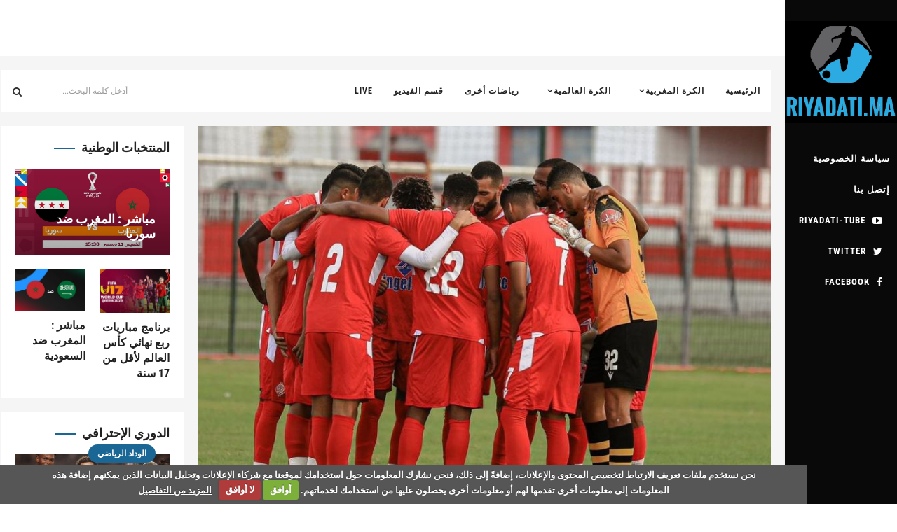

--- FILE ---
content_type: text/html; charset=utf-8
request_url: https://www.riyadati.ma/football-maroc/botola/4613-%EF%BF%BD%EF%BF%BD%EF%BF%BD%EF%BF%BD%EF%BF%BD%EF%BF%BD%EF%BF%BD%EF%BF%BD%EF%BF%BD%EF%BF%BD-%EF%BF%BD%EF%BF%BD%EF%BF%BD%EF%BF%BD%EF%BF%BD%EF%BF%BD%EF%BF%BD%EF%BF%BD%EF%BF%BD%EF%BF%BD-%EF%BF%BD%EF%BF%BD%EF%BF%BD%EF%BF%BD%EF%BF%BD%EF%BF%BD%EF%BF%BD%EF%BF%BD%EF%BF%BD%EF%BF%BD%EF%BF%BD%EF%BF%BD-%EF%BF%BD%EF%BF%BD%EF%BF%BD%EF%BF%BD%EF%BF%BD%EF%BF%BD%EF%BF%BD%EF%BF%BD%EF%BF%BD%EF%BF%BD%EF%BF%BD%EF%BF%BD%EF%BF%BD%EF%BF%BD-%EF%BF%BD%EF%BF%BD%EF%BF%BD%EF%BF%BD%EF%BF%BD%EF%BF%BD%EF%BF%BD%EF%BF%BD%EF%BF%BD%EF%BF%BD-%EF%BF%BD%EF%BF%BD%EF%BF%BD%EF%BF%BD%EF%BF%BD%EF%BF%BD%EF%BF%BD%EF%BF%BD%EF%BF%BD%EF%BF%BD%EF%BF%BD%EF%BF%BD-%EF%BF%BD%EF%BF%BD%EF%BF%BD%EF%BF%BD%EF%BF%BD%EF%BF%BD-%EF%BF%BD%EF%BF%BD%EF%BF%BD%EF%BF%BD%EF%BF%BD%EF%BF%BD%EF%BF%BD%EF%BF%BD%EF%BF%BD%EF%BF%BD%EF%BF%BD%EF%BF%BD.html
body_size: 20523
content:
<!DOCTYPE html>
<html prefix="og: http://ogp.me/ns#" xmlns="http://www.w3.org/1999/xhtml" xml:lang="ar-aa" lang="ar-aa" dir="rtl">
<head>
<meta http-equiv="X-UA-Compatible" content="IE=edge">
<meta name="viewport" content="width=device-width, initial-scale=1, user-scalable=no">
<!-- head -->
<base href="https://www.riyadati.ma/football-maroc/botola/4613-%EF%BF%BD%EF%BF%BD%EF%BF%BD%EF%BF%BD%EF%BF%BD%EF%BF%BD%EF%BF%BD%EF%BF%BD%EF%BF%BD%EF%BF%BD-%EF%BF%BD%EF%BF%BD%EF%BF%BD%EF%BF%BD%EF%BF%BD%EF%BF%BD%EF%BF%BD%EF%BF%BD%EF%BF%BD%EF%BF%BD-%EF%BF%BD%EF%BF%BD%EF%BF%BD%EF%BF%BD%EF%BF%BD%EF%BF%BD%EF%BF%BD%EF%BF%BD%EF%BF%BD%EF%BF%BD%EF%BF%BD%EF%BF%BD-%EF%BF%BD%EF%BF%BD%EF%BF%BD%EF%BF%BD%EF%BF%BD%EF%BF%BD%EF%BF%BD%EF%BF%BD%EF%BF%BD%EF%BF%BD%EF%BF%BD%EF%BF%BD%EF%BF%BD%EF%BF%BD-%EF%BF%BD%EF%BF%BD%EF%BF%BD%EF%BF%BD%EF%BF%BD%EF%BF%BD%EF%BF%BD%EF%BF%BD%EF%BF%BD%EF%BF%BD-%EF%BF%BD%EF%BF%BD%EF%BF%BD%EF%BF%BD%EF%BF%BD%EF%BF%BD%EF%BF%BD%EF%BF%BD%EF%BF%BD%EF%BF%BD%EF%BF%BD%EF%BF%BD-%EF%BF%BD%EF%BF%BD%EF%BF%BD%EF%BF%BD%EF%BF%BD%EF%BF%BD-%EF%BF%BD%EF%BF%BD%EF%BF%BD%EF%BF%BD%EF%BF%BD%EF%BF%BD%EF%BF%BD%EF%BF%BD%EF%BF%BD%EF%BF%BD%EF%BF%BD%EF%BF%BD.html" />
<meta http-equiv="content-type" content="text/html; charset=utf-8" />
<meta name="keywords" content="الوداد الرياضي" />
<meta name="rights" content="رياضتي.ما - للرياضة عنوان" />
<meta name="author" content="Super User" />
<meta property="og:url" content="https://www.riyadati.ma/football-maroc/botola/4613-%EF%BF%BD%EF%BF%BD%EF%BF%BD%EF%BF%BD%EF%BF%BD%EF%BF%BD%EF%BF%BD%EF%BF%BD%EF%BF%BD%EF%BF%BD-%EF%BF%BD%EF%BF%BD%EF%BF%BD%EF%BF%BD%EF%BF%BD%EF%BF%BD%EF%BF%BD%EF%BF%BD%EF%BF%BD%EF%BF%BD-%EF%BF%BD%EF%BF%BD%EF%BF%BD%EF%BF%BD%EF%BF%BD%EF%BF%BD%EF%BF%BD%EF%BF%BD%EF%BF%BD%EF%BF%BD%EF%BF%BD%EF%BF%BD-%EF%BF%BD%EF%BF%BD%EF%BF%BD%EF%BF%BD%EF%BF%BD%EF%BF%BD%EF%BF%BD%EF%BF%BD%EF%BF%BD%EF%BF%BD%EF%BF%BD%EF%BF%BD%EF%BF%BD%EF%BF%BD-%EF%BF%BD%EF%BF%BD%EF%BF%BD%EF%BF%BD%EF%BF%BD%EF%BF%BD%EF%BF%BD%EF%BF%BD%EF%BF%BD%EF%BF%BD-%EF%BF%BD%EF%BF%BD%EF%BF%BD%EF%BF%BD%EF%BF%BD%EF%BF%BD%EF%BF%BD%EF%BF%BD%EF%BF%BD%EF%BF%BD%EF%BF%BD%EF%BF%BD-%EF%BF%BD%EF%BF%BD%EF%BF%BD%EF%BF%BD%EF%BF%BD%EF%BF%BD-%EF%BF%BD%EF%BF%BD%EF%BF%BD%EF%BF%BD%EF%BF%BD%EF%BF%BD%EF%BF%BD%EF%BF%BD%EF%BF%BD%EF%BF%BD%EF%BF%BD%EF%BF%BD.html" />
<meta property="og:type" content="article" />
<meta property="og:title" content="لائحة لاعبي الوداد لمباراة إتحاد تواركة هذا المساء - رياضتي.ما" />
<meta property="og:description" content="إختار الحسين عموتة مدرب الوداد الرياضي لكرة القدم 22 لاعبا بلائحة فريقه لمواجهة إتحاد تواركة يومه الأحد برسم الجولة الثامنة من البطولة الإحترافية. وضمت لائحة الوداد الرياضي لكرة القدم كلا من رضا التكناوتي ويوسف المطيع وأيوب العملود وحمزة أيت علال ويحيى عطية الله وأمين فرحان والحسين بن عيادة وأمين أب..." />
<meta property="og:image" content="https://www.riyadati.ma/media/k2/items/cache/da974d8033c96f020eb778a7edc59549_M.jpg" />
<meta name="image" content="https://www.riyadati.ma/media/k2/items/cache/da974d8033c96f020eb778a7edc59549_M.jpg" />
<meta name="twitter:card" content="summary" />
<meta name="twitter:site" content="@riyadatima" />
<meta name="twitter:title" content="لائحة لاعبي الوداد لمباراة إتحاد تواركة هذا المساء - رياضتي.ما" />
<meta name="twitter:description" content="إختار الحسين عموتة مدرب الوداد الرياضي لكرة القدم 22 لاعبا بلائحة فريقه لمواجهة إتحاد تواركة يومه الأحد برسم الجولة الثامنة من البطولة الإحترافية. وضمت لائحة الوداد الرياضي لكرة القدم كلا من رضا التكن..." />
<meta name="twitter:image" content="https://www.riyadati.ma/media/k2/items/cache/da974d8033c96f020eb778a7edc59549_L.jpg" />
<meta name="twitter:image:alt" content="لائحة لاعبي الوداد لمباراة إتحاد تواركة هذا المساء" />
<meta name="description" content="إختار الحسين عموتة مدرب الوداد الرياضي لكرة القدم 22 لاعبا بلائحة فريقه لمواجهة إتحاد تواركة يومه الأحد برسم الجولة الثامنة من البطولة الإحترافية. وضم..." />
<meta name="generator" content="Joomla! - Open Source Content Management" />
<title>لائحة لاعبي الوداد لمباراة إتحاد تواركة هذا المساء - رياضتي.ما</title>
<link href="/football-maroc/botola/4613-لائحة-لاعبي-الوداد-لمباراة-إتحاد-تواركة-هذا-المساء.html" rel="canonical" />
<link href="/images/rrr.jpg" rel="shortcut icon" type="image/vnd.microsoft.icon" />
<script type="application/ld+json">{"@context":"https://schema.org","@type":"Article","mainEntityOfPage":{"@type":"WebPage","@id":"https://www.riyadati.ma/football-maroc/botola/4613-لائحة-لاعبي-الوداد-لمباراة-إتحاد-تواركة-هذا-المساء.html"},"url":"https://www.riyadati.ma/football-maroc/botola/4613-لائحة-لاعبي-الوداد-لمباراة-إتحاد-تواركة-هذا-المساء.html","headline":"لائحة لاعبي الوداد لمباراة إتحاد تواركة هذا المساء - رياضتي.ما","image":["https://www.riyadati.ma/media/k2/items/cache/da974d8033c96f020eb778a7edc59549_XL.jpg","https://www.riyadati.ma/media/k2/items/cache/da974d8033c96f020eb778a7edc59549_L.jpg","https://www.riyadati.ma/media/k2/items/cache/da974d8033c96f020eb778a7edc59549_M.jpg","https://www.riyadati.ma/media/k2/items/cache/da974d8033c96f020eb778a7edc59549_S.jpg","https://www.riyadati.ma/media/k2/items/cache/da974d8033c96f020eb778a7edc59549_XS.jpg","https://www.riyadati.ma/media/k2/items/cache/da974d8033c96f020eb778a7edc59549_Generic.jpg"],"datePublished":"2022-11-06 13:36:26","dateModified":"2022-11-06 13:36:26","author":{"@type":"Person","name":"Super User","url":"https://www.riyadati.ma/football-maroc/botola/author/992-super-user.html"},"publisher":{"@type":"Organization","name":"رياضتي.ما ","url":"https://www.riyadati.ma/","logo":{"@type":"ImageObject","name":"رياضتي.ما ","width":"","height":"","url":"https://www.riyadati.ma/"}},"articleSection":"https://www.riyadati.ma/football-maroc/botola.html","keywords":"الوداد الرياضي","description":"إختار الحسين عموتة مدرب الوداد الرياضي لكرة القدم 22 لاعبا بلائحة فريقه لمواجهة إتحاد تواركة يومه الأحد برسم الجولة الثامنة من البطولة الإحترافية.     وضمت لائحة الوداد الرياضي لكرة القدم كلا من رضا التكناوتي ويوسف المطيع وأيوب العملود وحمزة أيت علال ويحيى عطية الله وأمين فرحان والحسين بن عيادة وأمين أبوالفتح وأرسين زولا ويحيى جبران وأيمن الحسوني وهمام باعوش ورضا الجعدي واسماعيل المترجي وعبدالله حيمود وصلاح الدين بنيشو ومحمد أوناجم وسيف الدين بوهرة وزهير المترجي وحميد أحداد وجينيور سامبو وبديع أووك.   ويغيب عن الوداد الرياضي لكرة القدم في مباراته ضد إتحاد تواركة كل من جلال الداودي وهشام بوسفيان بسبب الإصابة التي يعانيان منها، والليبي مؤيد اللافي لعدم جاهزيته، والمالي ديمبيلي وعماد خنوس ومحمد رحيم لاختيارات الحسين عموتة.","articleBody":"إختار الحسين عموتة مدرب الوداد الرياضي لكرة القدم 22 لاعبا بلائحة فريقه لمواجهة إتحاد تواركة يومه الأحد برسم الجولة الثامنة من البطولة الإحترافية.     وضمت لائحة الوداد الرياضي لكرة القدم كلا من رضا التكناوتي ويوسف المطيع وأيوب العملود وحمزة أيت علال ويحيى عطية الله وأمين فرحان والحسين بن عيادة وأمين أبوالفتح وأرسين زولا ويحيى جبران وأيمن الحسوني وهمام باعوش ورضا الجعدي واسماعيل المترجي وعبدالله حيمود وصلاح الدين بنيشو ومحمد أوناجم وسيف الدين بوهرة وزهير المترجي وحميد أحداد وجينيور سامبو وبديع أووك.   ويغيب عن الوداد الرياضي لكرة القدم في مباراته ضد إتحاد تواركة كل من جلال الداودي وهشام بوسفيان بسبب الإصابة التي يعانيان منها، والليبي مؤيد اللافي لعدم جاهزيته، والمالي ديمبيلي وعماد خنوس ومحمد رحيم لاختيارات الحسين عموتة."}</script>
<br>
<br>
<br><br>
<!-- Global site tag (gtag.js) - Google Analytics -->
<br>
<style type="text/css">@font-face{font-family:'Roboto Condensed';font-style:italic;font-weight:300;src:url(https://fonts.gstatic.com/s/robotocondensed/v31/ieVW2ZhZI2eCN5jzbjEETS9weq8-19ehAyvMum7nfDB64UYK1X5pKQ.ttf) format('truetype');font-display:swap}@font-face{font-family:'Roboto Condensed';font-style:italic;font-weight:400;src:url(https://fonts.gstatic.com/s/robotocondensed/v31/ieVW2ZhZI2eCN5jzbjEETS9weq8-19ehAyvMum7nfDB64RgK1X5pKQ.ttf) format('truetype');font-display:swap}@font-face{font-family:'Roboto Condensed';font-style:italic;font-weight:700;src:url(https://fonts.gstatic.com/s/robotocondensed/v31/ieVW2ZhZI2eCN5jzbjEETS9weq8-19ehAyvMum7nfDB64f8N1X5pKQ.ttf) format('truetype');font-display:swap}@font-face{font-family:'Roboto Condensed';font-style:normal;font-weight:300;src:url(https://fonts.gstatic.com/s/robotocondensed/v31/ieVo2ZhZI2eCN5jzbjEETS9weq8-_d6T_POl0fRJeyXsosBO5Xk.ttf) format('truetype');font-display:swap}@font-face{font-family:'Roboto Condensed';font-style:normal;font-weight:400;src:url(https://fonts.gstatic.com/s/robotocondensed/v31/ieVo2ZhZI2eCN5jzbjEETS9weq8-_d6T_POl0fRJeyWyosBO5Xk.ttf) format('truetype');font-display:swap}@font-face{font-family:'Roboto Condensed';font-style:normal;font-weight:700;src:url(https://fonts.gstatic.com/s/robotocondensed/v31/ieVo2ZhZI2eCN5jzbjEETS9weq8-_d6T_POl0fRJeyVVpcBO5Xk.ttf) format('truetype');font-display:swap}@font-face{font-family:'IcoMoon';src:url('/templates/sj_expnews/css/fonts/IcoMoon.eot');src:url('/templates/sj_expnews/css/fonts/IcoMoon.eot#iefix') format('embedded-opentype'),url('/templates/sj_expnews/css/fonts/IcoMoon.woff') format('woff'),url('/templates/sj_expnews/css/fonts/IcoMoon.ttf') format('truetype'),url('/templates/sj_expnews/css/fonts/IcoMoon.svg#IcoMoon') format('svg');font-weight:normal;font-style:normal;font-display:swap}@font-face{font-family:'FontAwesome';src:url('/media/megamenu/fonts/fontawesome-webfont.eot?v=4.4.0');src:url('/media/megamenu/fonts/fontawesome-webfont.eot#iefix&v=4.4.0') format('embedded-opentype'),url('/media/megamenu/fonts/fontawesome-webfont.woff2?v=4.4.0') format('woff2'),url('/media/megamenu/fonts/fontawesome-webfont.woff?v=4.4.0') format('woff'),url('/media/megamenu/fonts/fontawesome-webfont.ttf?v=4.4.0') format('truetype'),url('/media/megamenu/fonts/fontawesome-webfont.svg?v=4.4.0#fontawesomeregular') format('svg');font-weight:normal;font-style:normal;font-display:swap}button::-moz-focus-inner{padding:0;border:0}html{font-family:sans-serif;-webkit-text-size-adjust:100%;-ms-text-size-adjust:100%}body{margin:0}article,aside,details,figcaption,figure,footer,header,hgroup,main,menu,nav,section,summary{display:block}a{background-color:transparent}a:active,a:hover{outline:0}b,strong{font-weight:700}img{border:0}figure{margin:1em 40px}button,input,optgroup,select,textarea{margin:0;font:inherit;color:inherit}button{overflow:visible}button,select{text-transform:none}button,html input[type=button],input[type=reset],input[type=submit]{-webkit-appearance:button;cursor:pointer}button::-moz-focus-inner,input::-moz-focus-inner{padding:0;border:0}input{line-height:normal}textarea{overflow:auto}optgroup{font-weight:700}@media print{*,:after,:before{color:#000!important;text-shadow:none!important;background:0 0!important;-webkit-box-shadow:none!important;box-shadow:none!important}a,a:visited{text-decoration:underline}a[href]:after{content:" (" attr(href) ")"}a[href^="javascript:"]:after,a[href^="#"]:after{content:""}img,tr{page-break-inside:avoid}img{max-width:100%!important}h2,h3,p{orphans:3;widows:3}h2,h3{page-break-after:avoid}}*{-webkit-box-sizing:border-box;-moz-box-sizing:border-box;box-sizing:border-box}html{font-size:10px;-webkit-tap-highlight-color:rgba(0,0,0,0)}body{font-family:"Helvetica Neue",Helvetica,Arial,sans-serif;font-size:14px;line-height:1.42857143;color:#333;background-color:#fff}button,input,select,textarea{font-family:inherit;font-size:inherit;line-height:inherit}a{color:#337ab7;text-decoration:none}a:focus,a:hover{color:#23527c;text-decoration:underline}a:focus{outline:5px auto -webkit-focus-ring-color;outline-offset:-2px}figure{margin:0}img{vertical-align:middle}hr{margin-top:20px;margin-bottom:20px;border:0;border-top:1px solid #eee}.h1,.h2,.h3,.h4,.h5,.h6,h1,h2,h3,h4,h5,h6{font-family:inherit;font-weight:500;line-height:1.1;color:inherit}.h1,.h2,.h3,h1,h2,h3{margin-top:20px;margin-bottom:10px}.h4,.h5,.h6,h4,h5,h6{margin-top:10px;margin-bottom:10px}.h1,h1{font-size:36px}.h2,h2{font-size:30px}.h3,h3{font-size:24px}.h4,h4{font-size:18px}.h5,h5{font-size:14px}.h6,h6{font-size:12px}p{margin:0 0 10px}.small,small{font-size:85%}ol,ul{margin-top:0;margin-bottom:10px}ol ol,ol ul,ul ol,ul ul{margin-bottom:0}dl{margin-top:0;margin-bottom:20px}dd,dt{line-height:1.42857143}dt{font-weight:700}dd{margin-left:0}.container{padding-right:15px;padding-left:15px;margin-right:auto;margin-left:auto}@media (min-width:768px){.container{width:750px}}@media (min-width:992px){.container{width:970px}}@media (min-width:1200px){.container{width:1170px}}.row{margin-right:-15px;margin-left:-15px}.col-lg-1,.col-lg-10,.col-lg-11,.col-lg-12,.col-lg-2,.col-lg-3,.col-lg-4,.col-lg-5,.col-lg-6,.col-lg-7,.col-lg-8,.col-lg-9,.col-md-1,.col-md-10,.col-md-11,.col-md-12,.col-md-2,.col-md-3,.col-md-4,.col-md-5,.col-md-6,.col-md-7,.col-md-8,.col-md-9,.col-sm-1,.col-sm-10,.col-sm-11,.col-sm-12,.col-sm-2,.col-sm-3,.col-sm-4,.col-sm-5,.col-sm-6,.col-sm-7,.col-sm-8,.col-sm-9,.col-xs-1,.col-xs-10,.col-xs-11,.col-xs-12,.col-xs-2,.col-xs-3,.col-xs-4,.col-xs-5,.col-xs-6,.col-xs-7,.col-xs-8,.col-xs-9{position:relative;min-height:1px;padding-right:15px;padding-left:15px}.col-xs-1,.col-xs-10,.col-xs-11,.col-xs-12,.col-xs-2,.col-xs-3,.col-xs-4,.col-xs-5,.col-xs-6,.col-xs-7,.col-xs-8,.col-xs-9{float:left}.col-xs-12{width:100%}.col-xs-11{width:91.66666667%}.col-xs-10{width:83.33333333%}.col-xs-9{width:75%}.col-xs-8{width:66.66666667%}.col-xs-7{width:58.33333333%}.col-xs-6{width:50%}.col-xs-5{width:41.66666667%}.col-xs-4{width:33.33333333%}.col-xs-3{width:25%}.col-xs-2{width:16.66666667%}.col-xs-1{width:8.33333333%}@media (min-width:768px){.col-sm-1,.col-sm-10,.col-sm-11,.col-sm-12,.col-sm-2,.col-sm-3,.col-sm-4,.col-sm-5,.col-sm-6,.col-sm-7,.col-sm-8,.col-sm-9{float:left}.col-sm-12{width:100%}.col-sm-11{width:91.66666667%}.col-sm-10{width:83.33333333%}.col-sm-9{width:75%}.col-sm-8{width:66.66666667%}.col-sm-7{width:58.33333333%}.col-sm-6{width:50%}.col-sm-5{width:41.66666667%}.col-sm-4{width:33.33333333%}.col-sm-3{width:25%}.col-sm-2{width:16.66666667%}.col-sm-1{width:8.33333333%}}@media (min-width:992px){.col-md-1,.col-md-10,.col-md-11,.col-md-12,.col-md-2,.col-md-3,.col-md-4,.col-md-5,.col-md-6,.col-md-7,.col-md-8,.col-md-9{float:left}.col-md-12{width:100%}.col-md-11{width:91.66666667%}.col-md-10{width:83.33333333%}.col-md-9{width:75%}.col-md-8{width:66.66666667%}.col-md-7{width:58.33333333%}.col-md-6{width:50%}.col-md-5{width:41.66666667%}.col-md-4{width:33.33333333%}.col-md-3{width:25%}.col-md-2{width:16.66666667%}.col-md-1{width:8.33333333%}}@media (min-width:1200px){.col-lg-1,.col-lg-10,.col-lg-11,.col-lg-12,.col-lg-2,.col-lg-3,.col-lg-4,.col-lg-5,.col-lg-6,.col-lg-7,.col-lg-8,.col-lg-9{float:left}.col-lg-12{width:100%}.col-lg-11{width:91.66666667%}.col-lg-10{width:83.33333333%}.col-lg-9{width:75%}.col-lg-8{width:66.66666667%}.col-lg-7{width:58.33333333%}.col-lg-6{width:50%}.col-lg-5{width:41.66666667%}.col-lg-4{width:33.33333333%}.col-lg-3{width:25%}.col-lg-2{width:16.66666667%}.col-lg-1{width:8.33333333%}}caption{padding-top:8px;padding-bottom:8px;color:#777;text-align:left}th{text-align:left}.nav{padding-left:0;margin-bottom:0;list-style:none}.nav>li{position:relative;display:block}.nav>li>a{position:relative;display:block;padding:10px 15px}.nav>li>a:focus,.nav>li>a:hover{text-decoration:none;background-color:#eee}.btn-group-vertical>.btn-group:after,.btn-group-vertical>.btn-group:before,.btn-toolbar:after,.btn-toolbar:before,.clearfix:after,.clearfix:before,.container-fluid:after,.container-fluid:before,.container:after,.container:before,.dl-horizontal dd:after,.dl-horizontal dd:before,.form-horizontal .form-group:after,.form-horizontal .form-group:before,.modal-footer:after,.modal-footer:before,.modal-header:after,.modal-header:before,.nav:after,.nav:before,.navbar-collapse:after,.navbar-collapse:before,.navbar-header:after,.navbar-header:before,.navbar:after,.navbar:before,.pager:after,.pager:before,.panel-body:after,.panel-body:before,.row:after,.row:before{display:table;content:" "}.btn-group-vertical>.btn-group:after,.btn-toolbar:after,.clearfix:after,.container-fluid:after,.container:after,.dl-horizontal dd:after,.form-horizontal .form-group:after,.modal-footer:after,.modal-header:after,.nav:after,.navbar-collapse:after,.navbar-header:after,.navbar:after,.pager:after,.panel-body:after,.row:after{clear:both}@-ms-viewport{width:device-width}@media (max-width:767px){.hidden-xs{display:none!important}}@media (min-width:768px) and (max-width:991px){.hidden-sm{display:none!important}}.clearfix{*zoom:1}.clearfix:before,.clearfix:after{display:table;content:"";line-height:0}.clearfix:after{clear:both}input,textarea,.uneditable-input{width:206px}textarea{height:auto}textarea,input[type="text"],input[type="password"],input[type="datetime"],input[type="datetime-local"],input[type="date"],input[type="month"],input[type="time"],input[type="week"],input[type="number"],input[type="email"],input[type="url"],input[type="search"],input[type="tel"],input[type="color"],.uneditable-input{background-color:#fff;border:1px solid #ccc;-webkit-box-shadow:inset 0 1px 1px rgba(0,0,0,0.075);-moz-box-shadow:inset 0 1px 1px rgba(0,0,0,0.075);box-shadow:inset 0 1px 1px rgba(0,0,0,0.075);-webkit-transition:border linear .2s,box-shadow linear .2s;-moz-transition:border linear .2s,box-shadow linear .2s;-o-transition:border linear .2s,box-shadow linear .2s;transition:border linear .2s,box-shadow linear .2s}textarea:focus,input[type="text"]:focus,input[type="password"]:focus,input[type="datetime"]:focus,input[type="datetime-local"]:focus,input[type="date"]:focus,input[type="month"]:focus,input[type="time"]:focus,input[type="week"]:focus,input[type="number"]:focus,input[type="email"]:focus,input[type="url"]:focus,input[type="search"]:focus,input[type="tel"]:focus,input[type="color"]:focus,.uneditable-input:focus{border-color:rgba(82,168,236,0.8);outline:0;outline:thin dotted \9;-webkit-box-shadow:inset 0 1px 1px rgba(0,0,0,.075),0 0 8px rgba(82,168,236,.6);-moz-box-shadow:inset 0 1px 1px rgba(0,0,0,.075),0 0 8px rgba(82,168,236,.6);box-shadow:inset 0 1px 1px rgba(0,0,0,.075),0 0 8px rgba(82,168,236,.6)}select,input[type="file"]{height:30px;*margin-top:4px;line-height:30px}select{width:220px;border:1px solid #ccc;background-color:#fff}select:focus,input[type="file"]:focus,input[type="radio"]:focus,input[type="checkbox"]:focus{outline:thin dotted #333;outline:5px auto -webkit-focus-ring-color;outline-offset:-2px}.uneditable-input,.uneditable-textarea{color:#999;background-color:#fcfcfc;border-color:#ccc;-webkit-box-shadow:inset 0 1px 2px rgba(0,0,0,0.025);-moz-box-shadow:inset 0 1px 2px rgba(0,0,0,0.025);box-shadow:inset 0 1px 2px rgba(0,0,0,0.025);cursor:not-allowed}.uneditable-input{overflow:hidden;white-space:nowrap}.uneditable-textarea{width:auto;height:auto}input:-moz-placeholder,textarea:-moz-placeholder{color:#999}input:-ms-input-placeholder,textarea:-ms-input-placeholder{color:#999}input::-webkit-input-placeholder,textarea::-webkit-input-placeholder{color:#999}input,textarea,.uneditable-input{margin-left:0}input:focus:invalid,textarea:focus:invalid,select:focus:invalid{color:#b94a48;border-color:#ee5f5b}input:focus:invalid:focus,textarea:focus:invalid:focus,select:focus:invalid:focus{border-color:#e9322d;-webkit-box-shadow:0 0 6px #f8b9b7;-moz-box-shadow:0 0 6px #f8b9b7;box-shadow:0 0 6px #f8b9b7}input.search-query{padding-right:14px;padding-right:4px \9;padding-left:14px;padding-left:4px \9;margin-bottom:0;-webkit-border-radius:15px;-moz-border-radius:15px;border-radius:15px}.form-search input,.form-search textarea,.form-search select,.form-search .help-inline,.form-search .uneditable-input,.form-search .input-prepend,.form-search .input-append,.form-inline input,.form-inline textarea,.form-inline select,.form-inline .help-inline,.form-inline .uneditable-input,.form-inline .input-prepend,.form-inline .input-append,.form-horizontal input,.form-horizontal textarea,.form-horizontal select,.form-horizontal .help-inline,.form-horizontal .uneditable-input,.form-horizontal .input-prepend,.form-horizontal .input-append{display:inline-block;*display:inline;*zoom:1;margin-bottom:0;vertical-align:middle}.form-search .input-append,.form-inline .input-append,.form-search .input-prepend,.form-inline .input-prepend{margin-bottom:0}html{direction:rtl}body{direction:rtl}dd{margin-right:0;margin-left:initial}@media (min-width:768px){.dl-horizontal dd{margin-right:180px;margin-left:0}}.col-xs-1,.col-sm-1,.col-md-1,.col-lg-1,.col-xs-2,.col-sm-2,.col-md-2,.col-lg-2,.col-xs-3,.col-sm-3,.col-md-3,.col-lg-3,.col-xs-4,.col-sm-4,.col-md-4,.col-lg-4,.col-xs-5,.col-sm-5,.col-md-5,.col-lg-5,.col-xs-6,.col-sm-6,.col-md-6,.col-lg-6,.col-xs-7,.col-sm-7,.col-md-7,.col-lg-7,.col-xs-8,.col-sm-8,.col-md-8,.col-lg-8,.col-xs-9,.col-sm-9,.col-md-9,.col-lg-9,.col-xs-10,.col-sm-10,.col-md-10,.col-lg-10,.col-xs-11,.col-sm-11,.col-md-11,.col-lg-11,.col-xs-12,.col-sm-12,.col-md-12,.col-lg-12{position:relative;min-height:1px;padding-left:15px;padding-right:15px}.col-xs-1,.col-xs-2,.col-xs-3,.col-xs-4,.col-xs-5,.col-xs-6,.col-xs-7,.col-xs-8,.col-xs-9,.col-xs-10,.col-xs-11,.col-xs-12{float:right}.col-xs-12{width:100%}.col-xs-11{width:91.66666667%}.col-xs-10{width:83.33333333%}.col-xs-9{width:75%}.col-xs-8{width:66.66666667%}.col-xs-7{width:58.33333333%}.col-xs-6{width:50%}.col-xs-5{width:41.66666667%}.col-xs-4{width:33.33333333%}.col-xs-3{width:25%}.col-xs-2{width:16.66666667%}.col-xs-1{width:8.33333333%}@media (min-width:768px){.col-sm-1,.col-sm-2,.col-sm-3,.col-sm-4,.col-sm-5,.col-sm-6,.col-sm-7,.col-sm-8,.col-sm-9,.col-sm-10,.col-sm-11,.col-sm-12{float:right}.col-sm-12{width:100%}.col-sm-11{width:91.66666667%}.col-sm-10{width:83.33333333%}.col-sm-9{width:75%}.col-sm-8{width:66.66666667%}.col-sm-7{width:58.33333333%}.col-sm-6{width:50%}.col-sm-5{width:41.66666667%}.col-sm-4{width:33.33333333%}.col-sm-3{width:25%}.col-sm-2{width:16.66666667%}.col-sm-1{width:8.33333333%}}@media (min-width:992px){.col-md-1,.col-md-2,.col-md-3,.col-md-4,.col-md-5,.col-md-6,.col-md-7,.col-md-8,.col-md-9,.col-md-10,.col-md-11,.col-md-12{float:right}.col-md-12{width:100%}.col-md-11{width:91.66666667%}.col-md-10{width:83.33333333%}.col-md-9{width:75%}.col-md-8{width:66.66666667%}.col-md-7{width:58.33333333%}.col-md-6{width:50%}.col-md-5{width:41.66666667%}.col-md-4{width:33.33333333%}.col-md-3{width:25%}.col-md-2{width:16.66666667%}.col-md-1{width:8.33333333%}}@media (min-width:1200px){.col-lg-1,.col-lg-2,.col-lg-3,.col-lg-4,.col-lg-5,.col-lg-6,.col-lg-7,.col-lg-8,.col-lg-9,.col-lg-10,.col-lg-11,.col-lg-12{float:right}.col-lg-12{width:100%}.col-lg-11{width:91.66666667%}.col-lg-10{width:83.33333333%}.col-lg-9{width:75%}.col-lg-8{width:66.66666667%}.col-lg-7{width:58.33333333%}.col-lg-6{width:50%}.col-lg-5{width:41.66666667%}.col-lg-4{width:33.33333333%}.col-lg-3{width:25%}.col-lg-2{width:16.66666667%}.col-lg-1{width:8.33333333%}}caption{text-align:right}th{text-align:right}.btn-group>.btn,.btn-group-vertical>.btn{float:right}.btn-toolbar{margin-right:-5px;margin-left:0}.btn-group>.btn:first-child{margin-right:0}.btn-group>.btn:first-child:not(:last-child):not(.dropdown-toggle){border-top-right-radius:4px;border-bottom-right-radius:4px;border-bottom-left-radius:0;border-top-left-radius:0}.btn-group>.btn:last-child:not(:first-child),.btn-group>.dropdown-toggle:not(:first-child){border-top-left-radius:4px;border-bottom-left-radius:4px;border-bottom-right-radius:0;border-top-right-radius:0}.nav{padding-right:0;padding-left:initial}@media (min-width:768px){.navbar-header{float:right}}.navbar-collapse{padding-right:15px;padding-left:15px}.pager{padding-right:0;padding-left:initial}.modal-footer{text-align:left}body.rtl [class^="fa-"],body.rtl .glyphicon,body.rtl [class*=" fa-"]{margin:0}body.rtl .close-offcanvas{right:auto;left:10px}body.rtl .offcanvas-menu{-webkit-transition:opacity 400ms cubic-bezier(0.7,0,0.3,1),left 400ms cubic-bezier(0.7,0,0.3,1);transition:opacity 400ms cubic-bezier(0.7,0,0.3,1),left 400ms cubic-bezier(0.7,0,0.3,1)}body.rtl .body-innerwrapper:after{left:0;right:auto}body.rtl #sp-header{left:auto;right:0}body.rtl .body-innerwrapper #sp-top,body.rtl .body-innerwrapper #sp-page-title,body.rtl .body-innerwrapper #sp-main-body,body.rtl .body-innerwrapper #sp-subcribe-footer,body.rtl .body-innerwrapper #sp-menu-footer,body.rtl .body-innerwrapper #sp-social-footer,body.rtl .body-innerwrapper #sp-copyright-footer,body.rtl .body-innerwrapper #sp-bottom,body.rtl .body-innerwrapper #sp-footer{padding-left:2px;padding-right:180px}body.rtl #sp-top #sp-top1 .sp-column .sp-module{float:left;border-left:0;border-right:1px solid #d3d3d3}body.rtl #search-top-bar .form-search .search-query{padding-right:0;padding-left:40px}body.rtl #search-top-bar .form-search .btn-search{right:auto;left:0}body.rtl .menu_vertical .offcanvas-menu.menu_sidebar .nav.menu li{float:right;width:100%}body.rtl .offcanvas-menu ul.nav li ul.nav-child{margin:0}@media (min-width:992px){body.rtl .col-md-1,body.rtl .col-md-2,body.rtl .col-md-3,body.rtl .col-md-4,body.rtl .col-md-5,body.rtl .col-md-6,body.rtl .col-md-7,body.rtl .col-md-8,body.rtl .col-md-9,body.rtl .col-md-10,body.rtl .col-md-11{float:right}}[class^="icon-"],[class*=" icon-"]{display:inline-block;width:14px;height:14px;margin-right:.25em;line-height:14px;background-image:none}[class^="icon-"]:before,[class*=" icon-"]:before{font-family:'IcoMoon';font-style:normal;speak:none}.off-canvas-menu-init{overflow-x:hidden;position:relative}.body-wrapper{position:relative;-webkit-transition:.5s;transition:.5s;right:0;backface-visibility:hidden}.close-offcanvas{position:absolute;top:15px;right:15px;z-index:1;border-radius:100%;width:25px;height:25px;line-height:.5;text-align:center;font-size:16px;border:1px solid #fff;color:#fff;padding-top:3px}.offcanvas-menu{width:320px;height:100%;background-color:#333;color:#fff;position:fixed;top:0;right:0;-webkit-transform:translateX(320px);-moz-transform:translateX(320px);-ms-transform:translateX(320px);-o-transform:translateX(320px);transform:translateX(320px);visibility:hidden;overflow:inherit;-webkit-transition:.5s;transition:.5s;z-index:10000}.offcanvas{width:100%;height:100%;position:relative}.menu .nav-child.small{font-size:inherit}@-moz-document url-prefix(){.offcanvas-menu{right:-320px;transform:translateX(0px)}}.sambar .menu_horizontal .sj-megamenu .sj-megamenu-parent{padding:0}.sambar .menu_horizontal .sj-megamenu .sj-megamenu-parent .sj-menu-item{border:0}.sambar .menu_horizontal .sj-megamenu .sj-megamenu-parent .sj-menu-item.level-1>span,.sambar .menu_horizontal .sj-megamenu .sj-megamenu-parent .sj-menu-item.level-1>a{color:#222;font-weight:bold;padding:0 20px;line-height:60px;font-size:13px}.sambar .menu_horizontal .sj-megamenu .sj-megamenu-parent .sj-menu-item.level-1>span:focus,.sambar .menu_horizontal .sj-megamenu .sj-megamenu-parent .sj-menu-item.level-1>a:focus{background:none;background-color:transparent;color:#1a6795}.sambar .menu_horizontal .sj-megamenu .sj-megamenu-parent .sj-menu-item.level-1:hover>span,.sambar .menu_horizontal .sj-megamenu .sj-megamenu-parent .sj-menu-item.level-1:hover>a{background:none;background-color:transparent;color:#1a6795}.sambar .menu_vertical .sj-megamenu .sj-megamenu-vertical{display:inline-block;vertical-align:top;width:100%;padding:0}.sambar .menu_vertical .sj-megamenu .sj-megamenu-vertical .sj-menu-item{padding:0;border:0}.sambar .menu_vertical .sj-megamenu .sj-megamenu-vertical .sj-menu-item a>span{font-size:13px;padding:0}.sambar .menu_vertical .sj-megamenu .sj-megamenu-vertical .sj-menu-item.level-1>a,.sambar .menu_vertical .sj-megamenu .sj-megamenu-vertical .sj-menu-item.level-1>span{padding:13px 10px;font-size:13px;font-weight:bold}.sambar .menu_vertical .sj-megamenu .sj-megamenu-vertical .sj-menu-item.level-1>a .fa,.sambar .menu_vertical .sj-megamenu .sj-megamenu-vertical .sj-menu-item.level-1>span .fa{font-size:14px;padding:0 10px}.sambar .menu_vertical .sj-megamenu .sj-megamenu-vertical .sj-menu-item.level-1>a:after,.sambar .menu_vertical .sj-megamenu .sj-megamenu-vertical .sj-menu-item.level-1>a:before,.sambar .menu_vertical .sj-megamenu .sj-megamenu-vertical .sj-menu-item.level-1>span:after,.sambar .menu_vertical .sj-megamenu .sj-megamenu-vertical .sj-menu-item.level-1>span:before{display:none}.sambar .menu_vertical .sj-megamenu .sj-megamenu-vertical .sj-menu-item:hover>a,.sambar .menu_vertical .sj-megamenu .sj-megamenu-vertical .sj-menu-item:hover>span,.sambar .menu_vertical .sj-megamenu .sj-megamenu-vertical .sj-menu-item:hover a>span{color:#1a6795}#sp-sidebar-primary{position:static}#sp-sidebar-primary .sp-module{margin:0}a{-webkit-transition:color 400ms,background-color 400ms;transition:color 400ms,background-color 400ms}body{line-height:inherit;-webkit-transition:all 400ms ease;transition:all 400ms ease;background-color:#fff}a,a:hover,a:focus,a:active{text-decoration:none}img{display:block;max-width:100%;height:auto}#sp-header{background:#fff none repeat scroll 0 0;box-shadow:0 3px 3px rgba(0,0,0,0.05);left:0;position:relative;top:0;width:100%;z-index:99}#sp-header .logo{display:table;-webkit-transition:all 400ms ease;transition:all 400ms ease;margin:0;padding:30px 0}#sp-header .logo a{font-size:24px;line-height:1;margin:0;padding:0;display:table-cell;vertical-align:middle}#sp-header .logo a img{margin:0 auto}.body-innerwrapper{overflow-x:hidden}#sp-main-body{padding:0 0 20px}.sp-module{margin-top:20px}.sp-module:first-child{margin-top:0}@media only screen and (-webkit-min-device-pixel-ratio:1.5),only screen and (-moz-min-device-pixel-ratio:1.5),only screen and (-o-min-device-pixel-ratio:1.5),only screen and (min-device-pixel-ratio:1.5){#sp-header .sp-default-logo{display:none}}#sp-header{width:160px;position:fixed;left:0;top:0;height:100%;background-color:#090909}#sp-header .logo{width:100%}.body-innerwrapper{background-color:#f5f5f5}.body-innerwrapper #sp-top,.body-innerwrapper #sp-page-title,.body-innerwrapper #sp-main-body,.body-innerwrapper #sp-subcribe-footer,.body-innerwrapper #sp-menu-footer,.body-innerwrapper #sp-social-footer,.body-innerwrapper #sp-copyright-footer,.body-innerwrapper #sp-bottom,.body-innerwrapper #sp-footer{width:100%;padding-left:180px;padding-right:2px}.container{max-width:100%}#sp-top{margin-top:20px;margin-bottom:20px;position:relative}#sp-top .container{background-color:#fff}#sp-top .container .row{display:-webkit-box;display:-moz-box;display:-ms-flexbox;display:-webkit-flex;display:flex;align-items:center}#sp-top #sp-top1{position:static}#sp-top #sp-top1 .sp-column .sp-module{margin:0 auto;float:right;padding:0 30px;border-left:1px solid #d3d3d3}#search-top-bar #btn-search-mobile{display:none}#search-top-bar .form-search{position:relative;width:300px;max-width:100%}#search-top-bar .form-search .search-query{width:100%;border:0;border-radius:0;padding:0;padding-right:40px;height:20px;line-height:20px;font-size:12px;box-shadow:none}#search-top-bar .form-search .btn-search{position:absolute;right:0;top:0;background:transparent;border:0;height:20px;line-height:20px}#search-top-bar .form-search .btn-search:hover{color:#1a6795}.menu_vertical .nav.menu{display:inline-block;vertical-align:top;padding:15px 0}.menu_vertical .nav.menu li{float:left}.menu_vertical .nav.menu li a{color:#fff;font-weight:bold;padding:10px 18px;text-transform:uppercase;line-height:20px}.menu_vertical .nav.menu li a:hover{background-color:transparent;color:#1a6795}h1,h2,h3,h4,h5,h6{margin-top:0;font-weight:bold}.row,.sppb-row,.sp-pagebuilder-row{margin-right:-10px;margin-left:-10px}.col-lg-1,.col-lg-10,.col-lg-11,.col-lg-12,.col-lg-2,.col-lg-3,.col-lg-4,.col-lg-5,.col-lg-6,.col-lg-7,.col-lg-8,.col-lg-9,.col-md-1,.col-md-10,.col-md-11,.col-md-12,.col-md-2,.col-md-3,.col-md-4,.col-md-5,.col-md-6,.col-md-7,.col-md-8,.col-md-9,.col-sm-1,.col-sm-10,.col-sm-11,.col-sm-12,.col-sm-2,.col-sm-3,.col-sm-4,.col-sm-5,.col-sm-6,.col-sm-7,.col-sm-8,.col-sm-9,.col-xs-1,.col-xs-10,.col-xs-11,.col-xs-12,.col-xs-2,.col-xs-3,.col-xs-4,.col-xs-5,.col-xs-6,.col-xs-7,.col-xs-8,.col-xs-9,.sppb-col-xs-1,.sppb-col-sm-1,.sppb-col-md-1,.sppb-col-lg-1,.sppb-col-xs-2,.sppb-col-sm-2,.sppb-col-md-2,.sppb-col-lg-2,.sppb-col-xs-3,.sppb-col-sm-3,.sppb-col-md-3,.sppb-col-lg-3,.sppb-col-xs-4,.sppb-col-sm-4,.sppb-col-md-4,.sppb-col-lg-4,.sppb-col-xs-5,.sppb-col-sm-5,.sppb-col-md-5,.sppb-col-lg-5,.sppb-col-xs-6,.sppb-col-sm-6,.sppb-col-md-6,.sppb-col-lg-6,.sppb-col-xs-7,.sppb-col-sm-7,.sppb-col-md-7,.sppb-col-lg-7,.sppb-col-xs-8,.sppb-col-sm-8,.sppb-col-md-8,.sppb-col-lg-8,.sppb-col-xs-9,.sppb-col-sm-9,.sppb-col-md-9,.sppb-col-lg-9,.sppb-col-xs-10,.sppb-col-sm-10,.sppb-col-md-10,.sppb-col-lg-10,.sppb-col-xs-11,.sppb-col-sm-11,.sppb-col-md-11,.sppb-col-lg-11,.sppb-col-xs-12,.sppb-col-sm-12,.sppb-col-md-12,.sppb-col-lg-12{padding-left:10px;padding-right:10px}input[type="radio"],input[type="checkbox"]{margin:2px 0 0}input[type="text"]:focus,input[type="submit"]:focus,input[type="submit"]:active,.btn.active.focus,.btn.active:focus,.btn.focus,.btn:active.focus,.btn:active:focus,.btn:focus{border-color:transparent;outline:0}[class^="fa"]:before{font-family:FontAwesome}@media (min-width:1367px) and (max-width:1600px){#sp-top #sp-top1 .sp-column .sp-module{padding:0 15px}}@media (min-width:1200px) and (max-width:1366px){.sambar .menu_horizontal .sj-megamenu .sj-megamenu-parent .sj-menu-item.level-1>span,.sambar .menu_horizontal .sj-megamenu .sj-megamenu-parent .sj-menu-item.level-1>a{font-size:12px;padding:0 15px}#search-top-bar .form-search{width:100%}#sp-top #sp-top1 .sp-column .sp-module{padding:0 10px}}@media (max-width:1199px){#sp-top .container{padding:10px 0}#sp-menu-hozizontal{width:30%}#sp-menu-hozizontal .sambar .menu_horizontal .btn-sambar{display:inline-block}#sp-menu-hozizontal .sambar .menu_horizontal .sj-megamenu{display:none}#sp-menu-hozizontal .sambar .sambar-inner{background:none}#sp-menu-hozizontal .sambar .sambar-inner .btn-sambar{float:left}#sp-top1{width:70%}#sp-top #sp-top1 .sp-column .sp-module{padding:0 15px}.offcanvas-menu .close-offcanvas{padding:0;line-height:20px}.menu_vertical .nav.menu li a{padding:10px}#sp-component,#sp-right,#sp-left{width:100%}body.rtl #sp-menu-hozizontal .sambar .sambar-inner .btn-sambar{float:right}}@media (max-width:991px){.body-innerwrapper #sp-top,.body-innerwrapper #sp-page-title,.body-innerwrapper #sp-main-body,.body-innerwrapper #sp-menu-footer,.body-innerwrapper #sp-social-footer,.body-innerwrapper #sp-copyright-footer,.body-innerwrapper #sp-bottom,.body-innerwrapper #sp-footer{padding:0 10px}#sp-header{width:100%;position:static}.body-innerwrapper #sp-subcribe-footer{padding:30px 10px}body.rtl .body-innerwrapper #sp-top,body.rtl .body-innerwrapper #sp-page-title,body.rtl .body-innerwrapper #sp-main-body,body.rtl .body-innerwrapper #sp-menu-footer,body.rtl .body-innerwrapper #sp-social-footer,body.rtl .body-innerwrapper #sp-copyright-footer,body.rtl .body-innerwrapper #sp-bottom,body.rtl .body-innerwrapper #sp-footer{padding:0 10px}body.rtl .body-innerwrapper #sp-subcribe-footer{padding:30px 10px}}@media (min-width:768px){body .container,.sppb-row-container{width:100%;padding:0}}@media (max-width:767px){body .container,.sppb-row-container{width:100%;padding:0}#search-top-bar #btn-search-mobile{display:inline-block}#search-top-bar .form-search{display:none}#search-top-bar .form-search .search-query{height:34px;line-height:34px;border:1px solid #ddd;text-indent:10px}#search-top-bar .form-search .btn-search{height:34px;line-height:34px;width:55px}}a{color:#1a6795}a:hover{color:#12496a}.sp-module ul>li>a{color:#222}.sp-module ul>li>a:hover{color:#1a6795}.fa{display:inline-block;font:normal normal normal 14px/1 FontAwesome;font-size:inherit;text-rendering:auto;-webkit-font-smoothing:antialiased;-moz-osx-font-smoothing:grayscale}.fa-search:before{content:"\f002"}.fa-remove:before,.fa-close:before,.fa-times:before{content:"\f00d"}.fa-twitter:before{content:"\f099"}.fa-facebook-f:before,.fa-facebook:before{content:"\f09a"}.fa-youtube-play:before{content:"\f16a"}.sambar{position:relative}.sambar a:focus{outline:none}.sambar ul li{background:none;margin:0;padding:0;position:relative}.sambar .sambar-inner{background-color:#4f4f4f;background-image:linear-gradient(bottom,rgb(43,43,43) 4%,rgb(59,59,59) 36%,rgb(79,79,79) 75%);background-image:-o-linear-gradient(bottom,rgb(43,43,43) 4%,rgb(59,59,59) 36%,rgb(79,79,79) 75%);background-image:-moz-linear-gradient(bottom,rgb(43,43,43) 4%,rgb(59,59,59) 36%,rgb(79,79,79) 75%);background-image:-webkit-linear-gradient(bottom,rgb(43,43,43) 4%,rgb(59,59,59) 36%,rgb(79,79,79) 75%);background-image:-ms-linear-gradient(bottom,rgb(43,43,43) 4%,rgb(59,59,59) 36%,rgb(79,79,79) 75%);background-repeat:repeat-x}.sambar .sambar-inner:before,.sambar .sambar-inner:after{display:table;content:'';line-height:0}.sambar .sambar-inner:after{clear:both}.sj-megamenu{margin:0;padding:0;list-style:none;position:relative}.sj-megamenu:before,.sj-megamenu:after,.sambar:before,.sambar:after{content:'';display:table}.sj-megamenu:after,.sambar:after{clear:both}.sj-megamenu .level-1{float:left;border-left:1px solid #696969;border-right:1px solid #3C3C3C;position:relative}.sj-megamenu .level-1:after{background:transparent;content:"";position:absolute;left:0;bottom:-5px;width:100%;height:5px}.sj-megamenu .level-1:first-child{border-left:none}.sj-megamenu .level-1:last-child,.sj-megamenu .level-1.first-right{border-right:none}.sj-megamenu .level-1>a,.sj-megamenu .level-1>span{padding:10px 15px;display:block}.menu_horizontal .sj-megamenu:hover>a,.menu_horizontal .sj-megamenu .level-1:hover>a,.menu_horizontal .sj-megamenu .level-1>a:hover,.menu_horizontal .sj-megamenu .level-1>a:focus,.menu_horizontal .sj-megamenu:hover>span,.menu_horizontal .sj-megamenu .level-1:hover>span,.menu_horizontal .sj-megamenu .level-1>span:hover,.menu_horizontal .sj-megamenu .level-1>span:focus{background-color:#3a3a3a;background-image:linear-gradient(bottom,rgb(17,17,17) 1%,rgb(31,31,31) 57%,rgb(48,48,48) 85%);background-image:-o-linear-gradient(bottom,rgb(17,17,17) 1%,rgb(31,31,31) 57%,rgb(48,48,48) 85%);background-image:-moz-linear-gradient(bottom,rgb(17,17,17) 1%,rgb(31,31,31) 57%,rgb(48,48,48) 85%);background-image:-webkit-linear-gradient(bottom,rgb(17,17,17) 1%,rgb(31,31,31) 57%,rgb(48,48,48) 85%);background-image:-ms-linear-gradient(bottom,rgb(17,17,17) 1%,rgb(31,31,31) 57%,rgb(48,48,48) 85%);background-repeat:repeat-x;box-shadow:none;text-shadow:none;text-decoration:none}.sj-megamenu .level-1.active:hover>a,.sj-megamenu .level-1.active>a:hover,.sj-megamenu .level-1.active>a:focus{background-color:#1d1d1d;text-decoration:none;color:#FFF}.sj-megamenu a,.sj-megamenu a>span,.sj-megamenu a>em{line-height:100%;padding:5px 0}.sj-megamenu a,.sj-megamenu .level-1>a>span,.sj-megamenu .level-1>a>em{line-height:18px}.sj-megamenu a>span{display:block;font-size:14px}.sj-megamenu .level-1>a,.sj-megamenu .level-1>a>span,.sj-megamenu .level-1>a>span>em{white-space:nowrap;color:#fff}.sambar .sambar-inner .btn-sambar{background:#1D1D1D;background-image:linear-gradient(bottom,rgb(17,17,17) 1%,rgb(31,31,31) 57%,rgb(48,48,48) 85%);background-image:-o-linear-gradient(bottom,rgb(17,17,17) 1%,rgb(31,31,31) 57%,rgb(48,48,48) 85%);background-image:-moz-linear-gradient(bottom,rgb(17,17,17) 1%,rgb(31,31,31) 57%,rgb(48,48,48) 85%);background-image:-webkit-linear-gradient(bottom,rgb(17,17,17) 1%,rgb(31,31,31) 57%,rgb(48,48,48) 85%);background-image:-ms-linear-gradient(bottom,rgb(17,17,17) 1%,rgb(31,31,31) 57%,rgb(48,48,48) 85%);background-repeat:repeat-x;border-color:rgba(0,0,0,0.1) rgba(0,0,0,0.1) rgba(0,0,0,0.25);color:#FFF;text-shadow:0 -1px 0 rgba(0,0,0,0.25);box-shadow:0 1px 0 rgba(255,255,255,0.1) inset,0 1px 0 rgba(255,255,255,0.075);float:right;margin-left:5px;margin-right:5px;padding:7px 10px;display:none}.sambar .btn-sambar .icon-bar{background-color:#F5F5F5;border-radius:1px 1px 1px 1px;box-shadow:0 1px 0 rgba(0,0,0,0.25);display:block;height:2px;margin:2px 0;width:18px}.sambar .btn-sambar:hover{background:#040404}.sj-megamenu:hover>span,.sj-megamenu .level-1:hover>span,.sj-megamenu .level-1>span:hover,.sj-megamenu .level-1>span:focus{background-color:#EEE;text-decoration:none;color:#08C}.sj-megamenu span{line-height:100%l}.sj-megamenu span,.sj-megamenu span>span,.sj-megamenu span>em{font-style:normal}.sj-megamenu span>span{display:block}.sj-megamenu .level-1>span,.sj-megamenu .level-1>span>span,.sj-megamenu .level-1>span>span>em{white-space:nowrap}@media all and (max-width:980px){.sambar .sambar-inner{background-color:#4f4f4f;background-image:linear-gradient(bottom,rgb(43,43,43) 4%,rgb(59,59,59) 36%,rgb(79,79,79) 75%);background-image:-o-linear-gradient(bottom,rgb(43,43,43) 4%,rgb(59,59,59) 36%,rgb(79,79,79) 75%);background-image:-moz-linear-gradient(bottom,rgb(43,43,43) 4%,rgb(59,59,59) 36%,rgb(79,79,79) 75%);background-image:-webkit-linear-gradient(bottom,rgb(43,43,43) 4%,rgb(59,59,59) 36%,rgb(79,79,79) 75%);background-image:-ms-linear-gradient(bottom,rgb(43,43,43) 4%,rgb(59,59,59) 36%,rgb(79,79,79) 75%);background-repeat:repeat-x}.sj-megamenu{background-color:#4f4f4f;background-image:linear-gradient(bottom,rgb(43,43,43) 4%,rgb(59,59,59) 36%,rgb(79,79,79) 75%);background-image:-o-linear-gradient(bottom,rgb(43,43,43) 4%,rgb(59,59,59) 36%,rgb(79,79,79) 75%);background-image:-moz-linear-gradient(bottom,rgb(43,43,43) 4%,rgb(59,59,59) 36%,rgb(79,79,79) 75%);background-image:-webkit-linear-gradient(bottom,rgb(43,43,43) 4%,rgb(59,59,59) 36%,rgb(79,79,79) 75%);background-image:-ms-linear-gradient(bottom,rgb(43,43,43) 4%,rgb(59,59,59) 36%,rgb(79,79,79) 75%);float:none}.sambar ul li{margin:0 !important}.sj-megamenu .level-1,.sj-megamenu .level-1.mega-right{float:none;position:static;width:100%;clear:both}.sj-megamenu .level-1:first-child:hover>a,.sj-megamenu .level-1:first-child>a:hover,.sj-megamenu .level-1:first-child>a:focus,.sj-megamenu .level-1:first-child:hover>span,.sj-megamenu .level-1:first-child>span:hover,.sj-megamenu .level-1:first-child>span:focus,.sj-megamenu .level-1:first-child.active>a{-webkit-border-radius:0;-moz-border-radius:0;border-radius:0}.sj-megamenu .level-1:last-child:hover>a,.sj-megamenu .level-1:last-child>a:hover,.sj-megamenu .level-1:last-child>a:focus,.sj-megamenu .level-1:last-child:hover>span,.sj-megamenu .level-1:last-child>span:hover,.sj-megamenu .level-1:last-child>span:focus,.sj-megamenu .level-1:last-child.active>a{-webkit-border-radius:0 0 4px 4px;-moz-border-radius:0 0 4px 4px;border-radius:0 0 4px 4px}.sj-megamenu .level-1>a,.sj-megamenu .level-1>span{height:45px}.sambar .sambar-inner .btn-sambar{-webkit-border-radius:4px;-moz-border-radius:4px;border-radius:4px;display:block;clear:both;margin:7px}.sambar .sambar-inner .btn-sambar+.sj-megamenu{display:none;width:100%;float:left;-webkit-border-radius:4px;-moz-border-radius:4px;border-radius:4px}}ul,ol{margin:0;list-style-type:none}.sj-megamenu-parent>li{display:inline-block;position:relative;padding:0}.sj-megamenu-parent .sj-dropdown li.sj-menu-item>a:hover{color:blue}.sj-megamenu-parent>li>a,.sj-megamenu-parent>li>span{display:inline-block;padding:0 15px;font-size:12px;text-transform:uppercase;letter-spacing:1px;color:#fff;text-decoration:none}.sj-megamenu-parent>li.sj-has-child>a:after{font-family:"FontAwesome";content:" \f107";margin-left:10px}.sj-megamenu-parent .sj-dropdown{margin:0;position:absolute;z-index:10;display:none;border:1px solid rgba(0,0,0,0.15)}.sj-megamenu-parent>.level-1>.sj-dropdown>.sj-dropdown-inner{box-shadow:0 3px 5px 0 rgba(0,0,0,0.2);padding:20px}.sj-megamenu-parent .sj-dropdown .sj-dropdown-items{list-style:none;padding:0;margin:0}.sj-megamenu-parent .sj-dropdown.sj-dropdown-main{top:100%}.sj-megamenu-parent .sj-dropdown.sj-dropdown-main.sj-menu-right{left:0}.sj-megamenu-parent .sj-dropdown.sj-dropdown-main.sj-menu-left{right:0}.sj-megamenu-parent .sj-dropdown li.sj-menu-item{display:block;padding:0;position:relative}.sj-megamenu-parent .sj-dropdown li.sj-menu-item>a,.sj-megamenu-parent .sj-dropdown li.sj-menu-item>span{display:flex;display:-moz-flex;display:-webkit-flex;padding:10px;color:#141414;cursor:pointer;text-align:left;align-items:center}.sj-megamenu-parent .sj-dropdown li.sj-menu-item>a:hover{text-decoration:none}.sj-megamenu-parent .sj-dropdown li.sj-menu-item.active>a:hover{text-decoration:none}.sj-megamenu-hover .sj-megamenu-parent .sj-has-child:hover>.sj-dropdown{display:block}.sj-megamenu-parent.menu-fade .sj-has-child:hover>.sj-dropdown{}@media (max-width:1199px){.sj-megamenu-parent.menu-fade .sj-has-child:hover>.sj-dropdown{display:block}}.row *{-webkit-box-sizing:border-box;-moz-box-sizing:border-box;box-sizing:border-box}.row:before,.row:after{content:" ";display:table}.row:after{clear:both}.row{margin-left:-10px;margin-right:-10px}.col-xs-1,.col-sm-1,.col-md-1,.col-lg-1,.col-xs-2,.col-sm-2,.col-md-2,.col-lg-2,.col-xs-3,.col-sm-3,.col-md-3,.col-lg-3,.col-xs-4,.col-sm-4,.col-md-4,.col-lg-4,.col-xs-5,.col-sm-5,.col-md-5,.col-lg-5,.col-xs-6,.col-sm-6,.col-md-6,.col-lg-6,.col-xs-7,.col-sm-7,.col-md-7,.col-lg-7,.col-xs-8,.col-sm-8,.col-md-8,.col-lg-8,.col-xs-9,.col-sm-9,.col-md-9,.col-lg-9,.col-xs-10,.col-sm-10,.col-md-10,.col-lg-10,.col-xs-11,.col-sm-11,.col-md-11,.col-lg-11,.col-xs-12,.col-sm-12,.col-md-12,.col-lg-12{position:relative;min-height:1px;padding-left:10px;padding-right:10px}.col-xs-1,.col-xs-2,.col-xs-3,.col-xs-4,.col-xs-5,.col-xs-6,.col-xs-7,.col-xs-8,.col-xs-9,.col-xs-10,.col-xs-11,.col-xs-12{float:left}.col-xs-12{width:100%}.col-xs-11{width:91.66666667%}.col-xs-10{width:83.33333333%}.col-xs-9{width:75%}.col-xs-8{width:66.66666667%}.col-xs-7{width:58.33333333%}.col-xs-6{width:50%}.col-xs-5{width:41.66666667%}.col-xs-4{width:33.33333333%}.col-xs-3{width:25%}.col-xs-2{width:16.66666667%}.col-xs-1{width:8.33333333%}@media (min-width:768px){.col-sm-1,.col-sm-2,.col-sm-3,.col-sm-4,.col-sm-5,.col-sm-6,.col-sm-7,.col-sm-8,.col-sm-9,.col-sm-10,.col-sm-11,.col-sm-12{float:left}.col-sm-12{width:100%}.col-sm-11{width:91.66666667%}.col-sm-10{width:83.33333333%}.col-sm-9{width:75%}.col-sm-8{width:66.66666667%}.col-sm-7{width:58.33333333%}.col-sm-6{width:50%}.col-sm-5{width:41.66666667%}.col-sm-4{width:33.33333333%}.col-sm-3{width:25%}.col-sm-2{width:16.66666667%}.col-sm-1{width:8.33333333%}}@media (min-width:992px){.col-md-1,.col-md-2,.col-md-3,.col-md-4,.col-md-5,.col-md-6,.col-md-7,.col-md-8,.col-md-9,.col-md-10,.col-md-11,.col-md-12{float:left}.col-md-12{width:100%}.col-md-11{width:91.66666667%}.col-md-10{width:83.33333333%}.col-md-9{width:75%}.col-md-8{width:66.66666667%}.col-md-7{width:58.33333333%}.col-md-6{width:50%}.col-md-5{width:41.66666667%}.col-md-4{width:33.33333333%}.col-md-3{width:25%}.col-md-2{width:16.66666667%}.col-md-1{width:8.33333333%}}@media (min-width:1200px){.col-lg-1,.col-lg-2,.col-lg-3,.col-lg-4,.col-lg-5,.col-lg-6,.col-lg-7,.col-lg-8,.col-lg-9,.col-lg-10,.col-lg-11,.col-lg-12{float:left}.col-lg-12{width:100%}.col-lg-11{width:91.66666667%}.col-lg-10{width:83.33333333%}.col-lg-9{width:75%}.col-lg-8{width:66.66666667%}.col-lg-7{width:58.33333333%}.col-lg-6{width:50%}.col-lg-5{width:41.66666667%}.col-lg-4{width:33.33333333%}.col-lg-3{width:25%}.col-lg-2{width:16.66666667%}.col-lg-1{width:8.33333333%}}.menu-fade .sj-dropdown{animation:500ms ease-in-out 0s normal none 1 running sjMenuFadeIn;-moz-animation:500ms ease-in-out 0s normal none 1 running sjMenuFadeIn;-webkit-animation:500ms ease-in-out 0s normal none 1 running sjMenuFadeIn}0%{opacity:0;-webkit-transform:translateY(-20px);-moz-transform:translateY(-20px);transform:translateY(-20px)}100%{opacity:1;-webkit-transform:translateY(0);-moz-transform:translateY(0);transform:translateY(0)}.menu_horizontal ul.sj-megamenu-horizontal{display:flex;display:-moz-flex;display:-webkit-flex;align-items:center}.menu_horizontal .sj-megamenu .level-1>span,.menu_horizontal .sj-megamenu .level-1>a{min-height:46px}.sj-megamenu .level-1>span,.sj-megamenu .level-1>a{align-items:center;display:flex;display:-moz-flex;display:-webkit-flex;position:relative}.menu_vertical .sj-megamenu .level-1:last-child{border:none}.menu_vertical .sj-megamenu .level-1>a,.menu_vertical .sj-megamenu .level-1>span{padding:20px}.menu_vertical .sj-megamenu .level-1>a:before,.menu_vertical .sj-megamenu .level-1>span:before{content:"";height:1px;width:0;position:absolute;bottom:-1px;background:#fff;opacity:0;transition:all 0.5s ease-in-out}.sambar.layout2 .menu_vertical .sj-megamenu .level-1>a:before,.sambar.layout2 .menu_vertical .sj-megamenu .level-1>span:before{right:10px;left:auto}.sambar.layout2 .menu_vertical .sj-megamenu .level-1>a:after,.sambar.layout2 .menu_vertical .sj-megamenu .level-1>span:after{right:auto;left:0}.sambar.layout2 .menu_vertical .sj-megamenu .level-1:hover>a:after,.sambar.layout2 .menu_vertical .sj-megamenu .level-1:hover>span:after{animation:move2 0.5s ease-in;-moz-animation:move2 0.5s ease-in;-webkit-animation:move2 0.5s ease-in}.menu_vertical .sj-megamenu .level-1:focus>a:before,.menu_vertical .sj-megamenu .level-1:focus>span:before,.menu_vertical .sj-megamenu .level-1.active>a:before,.menu_vertical .sj-megamenu .level-1.active>span:before,.menu_vertical .sj-megamenu .level-1:hover>a:before,.menu_vertical .sj-megamenu .level-1:hover>span:before{width:100%;opacity:0.6;transition:all 0.5s ease-in-out}.sambar.layout2 .sj-megamenu-parent>li>a,.sambar.layout2 .sj-megamenu-parent>li>span{text-align:right}.menu_vertical .sj-megamenu .level-1:focus>a,.menu_vertical .sj-megamenu .level-1:focus>span,.menu_vertical .sj-megamenu .level-1.active>a,.menu_vertical .sj-megamenu .level-1.active>span,.menu_vertical .sj-megamenu .level-1:hover>a,.menu_vertical .sj-megamenu .level-1:hover>span{background:none}.sambar.layout2 .menu_vertical .sj-megamenu .level-1>a,.sambar.layout2 .menu_vertical .sj-megamenu .level-1>span{direction:rtl}.offcanvas-menu ul.nav li ul.nav-child{border-left:0px !important;padding-left:0px !important}.close-offcanvas{position:absolute;top:0;right:0;z-index:1;width:25px;height:25px;line-height:24px;text-align:center;font-size:16px;border:1px solid #fff;color:#fff}.offcanvas-menu{z-index:999;margin:0;padding:0;-webkit-box-sizing:border-box;-moz-box-sizing:border-box;box-sizing:border-box;position:fixed;overflow:hidden;overflow-y:auto;background-color:#000;color:#fff;-webkit-overflow-scrolling:touch;width:255px;height:100%;top:0;left:0;-webkit-transform:translate(0,0);-ms-transform:translate(0,0);transform:translate(0,0);-webkit-transition:-webkit-transform .3s;transition:transform .3s;-webkit-backface-visibility:hidden;background-color:#222;margin-left:-255px}.offcanvas-menu ul.nav li a{color:rgba(255,255,255,0.87);display:block;padding:10px 20px;background-color:rgba(255,255,255,0);-webkit-transition:all 200ms ease-in-out 0s;transition:all 200ms ease-in-out 0s}.offcanvas-menu ul.nav li a:hover{background-color:rgba(255,255,255,0.1)}.offcanvas-menu ul>li>ul{margin-left:20px}.offcanvas-inner{margin-top:30px}@media (max-width:980px){.sj-megamenu{display:none !important}.menu_vertical .sj-megamenu{display:none}}.menu_vertical .sj-megamenu .level-1{border:0px;width:100%;border-bottom:1px solid rgba(255,255,255,.2)}.clearfix{*zoom:1}.clearfix:before,.clearfix:after{display:table;content:"";line-height:0}.clearfix:after{clear:both}[class^="fa-"],.glyphicon,[class*=" fa-"]{margin:0 0 0 5px}body{font-family:Roboto Condensed,sans-serif;font-size:14px;font-weight:normal}#sp-menu-footer{background-color:#090909}#sp-social-footer{background-color:#090909}#sp-copyright-footer{background-color:#090909}</style>
<link rel="preload" href="/media/plg_jchoptimize/cache/css/76a2348262af3de2c6a6a33a5416a4cf.css" as="style" onload="this.onload=null;this.rel='stylesheet'" />
<noscript>
<link rel="stylesheet" href="/media/plg_jchoptimize/cache/css/76a2348262af3de2c6a6a33a5416a4cf.css" />
</noscript><script>(function(w){"use strict";if(!w.loadCSS){w.loadCSS=function(){};}
var rp=loadCSS.relpreload={};rp.support=(function(){var ret;try{ret=w.document.createElement("link").relList.supports("preload");}catch(e){ret=false;}
return function(){return ret;};})();rp.bindMediaToggle=function(link){var finalMedia=link.media||"all";function enableStylesheet(){if(link.addEventListener){link.removeEventListener("load",enableStylesheet);}else if(link.attachEvent){link.detachEvent("onload",enableStylesheet);}
link.setAttribute("onload",null);link.media=finalMedia;}
if(link.addEventListener){link.addEventListener("load",enableStylesheet);}else if(link.attachEvent){link.attachEvent("onload",enableStylesheet);}
setTimeout(function(){link.rel="stylesheet";link.media="only x";});setTimeout(enableStylesheet,3000);};rp.poly=function(){if(rp.support()){return;}
var links=w.document.getElementsByTagName("link");for(var i=0;i<links.length;i++){var link=links[i];if(link.rel==="preload"&&link.getAttribute("as")==="style"&&!link.getAttribute("data-loadcss")){link.setAttribute("data-loadcss",true);rp.bindMediaToggle(link);}}};if(!rp.support()){rp.poly();var run=w.setInterval(rp.poly,500);if(w.addEventListener){w.addEventListener("load",function(){rp.poly();w.clearInterval(run);});}else if(w.attachEvent){w.attachEvent("onload",function(){rp.poly();w.clearInterval(run);});}}
if(typeof exports!=="undefined"){exports.loadCSS=loadCSS;}
else{w.loadCSS=loadCSS;}}(typeof global!=="undefined"?global:this));</script>
<noscript>
<style type="text/css">img.jch-lazyload,iframe.jch-lazyload{display:none}</style>
</noscript>
</head>
<body class="site com-k2 view-item no-layout no-task itemid-755 ar-aa rtl  layout-fluid off-canvas-menu-init">
<div class="body-wrapper">
<div class="body-innerwrapper">
<header id="sp-header"><div class="container"><div class="row"><div id="sp-sidebar-primary" class="col-xs-12 col-sm-12 col-md-12"><div class="sp-column "><div class="logo"><a href="/"><img class="sp-default-logo" src="/images/logonew.png" alt="رياضتي.ما "></a></div><div class="sp-module hidden-xs"><div class="sp-module-content">
<!--[if lt IE 9]><div id="container_menu0_3462269361769320241" class="sambar msie lt-ie9 layout2" data-sam="3462269361769320241"><![endif]-->
<!--[if IE 9]><div id="container_menu0_3462269361769320241" class="sambar msie  layout2" data-sam="3462269361769320241"><![endif]-->
<!--[if gt IE 9]><!--><div id="container_menu0_3462269361769320241" class="sambar layout2" data-sam="3462269361769320241"><!--<![endif]-->
<div class="sambar-inner menu_vertical">
<a class="btn-sambar" id="container_menu0_3462269361769320241trigger" data-sapi="collapse" href="javascript:void(0)">
<span class="icon-bar"></span>
<span class="icon-bar"></span>
<span class="icon-bar"></span>
</a>
<div style="background-color: #090909" class="sj-megamenu  menu-fade-in-up sidebar hidden-xs sj-megamenu-hover" data-jsapi="on">
<ul class="sj-megamenu-parent menu-fade sj-megamenu-vertical hidden-sm hidden-xs"><li class="sj-menu-item item-537 level-1 mega-left "><a  href="/سياسة-الخصوصية.html" >سياسة الخصوصية</a></li><li class="sj-menu-item item-538 level-1 mega-left "><a  href="/contact.html" >إتصل بنا</a></li><li class="sj-menu-item item-278 level-1 mega-left "><a  href="https://www.youtube.com/user/riyadati" ><i class="fa fa-youtube-play"></i> <span class="subtitle">riyadati-tube</span></a></li><li class="sj-menu-item item-734 level-1 mega-left "><a  href="https://twitter.com/riyadatima" target="_blank" ><i class="fa fa-twitter"></i> <span class="subtitle">twitter</span></a></li><li class="sj-menu-item item-735 level-1 mega-left "><a  href="https://www.facebook.com/riyadati.ma/" target="_blank" ><i class="fa fa-facebook"></i> <span class="subtitle">facebook</span></a></li></ul>	</div>
<div class="offcanvas-menu menu_sidebar" id="container_menu0_3462269361769320241sj-pusher">
<a href="#" class="close-offcanvas"><i class="fa fa-remove"></i></a>
<div class="offcanvas-inner">
<ul class="nav menu" id="container_menu0">
<li class="item-537"><a href="/سياسة-الخصوصية.html" >سياسة الخصوصية</a></li><li class="item-538"><a href="/contact.html" >إتصل بنا</a></li><li class="item-278"><a href="https://www.youtube.com/user/riyadati" >riyadati-tube</a></li><li class="item-734"><a href="https://twitter.com/riyadatima" target="_blank">twitter</a></li><li class="item-735"><a href="https://www.facebook.com/riyadati.ma/" target="_blank">facebook</a></li></ul>
</div>
</div>
</div>
</div>
</div></div></div></div></div></div></header><section id="sp-top"><div class="container"><div class="row"><div id="sp-menu-hozizontal" class="col-sm-8 col-md-8"><div class="sp-column "><div class="sp-module "><div class="sp-module-content">
<!--[if lt IE 9]><div id="container_menu2_7995553951769320241" class="sambar msie lt-ie9 layout1" data-sam="7995553951769320241"><![endif]-->
<!--[if IE 9]><div id="container_menu2_7995553951769320241" class="sambar msie  layout1" data-sam="7995553951769320241"><![endif]-->
<!--[if gt IE 9]><!--><div id="container_menu2_7995553951769320241" class="sambar layout1" data-sam="7995553951769320241"><!--<![endif]-->
<div class="sambar-inner menu_horizontal">
<a class="btn-sambar" id="container_menu2_7995553951769320241trigger" data-sapi="collapse" href="javascript:void(0)">
<span class="icon-bar"></span>
<span class="icon-bar"></span>
<span class="icon-bar"></span>
</a>
<div style="background-color: #ffffff" class="sj-megamenu   sidebar  sj-megamenu-hover" data-jsapi="on">
<ul class="sj-megamenu-parent menu-fade sj-megamenu-horizontal hidden-sm hidden-xs"><li class="sj-menu-item item-437 level-1 mega-left "><a  href="/" >الرئيسية</a></li><li class="sj-menu-item sj-has-child item-754 level-1 mega-left  active"><a  href="/football-maroc.html" >الكرة المغربية</a><div class="sj-dropdown sj-dropdown-main sj-menu-right" style="width: 240px; background-color: #ffffff;"><div class="sj-dropdown-inner"><ul class="sj-dropdown-items hidden-sm hidden-xs"><li class="sj-menu-item item-755 level-2 mega-left  current-item active"><a  href="/football-maroc/botola.html" >الدوري الإحترافي</a></li><li class="sj-menu-item item-756 level-2 mega-left "><a  href="/football-maroc/botola2.html" >القسم الثاني</a></li><li class="sj-menu-item item-757 level-2 mega-left "><a  href="/football-maroc/coupe-du-trone.html" >كأس العرش</a></li><li class="sj-menu-item item-758 level-2 mega-left "><a  href="/football-maroc/mountakhab.html" >المنتخبات الوطنية</a></li><li class="sj-menu-item item-759 level-2 mega-left "><a  href="/football-maroc/lions-marocains.html" >أسود المهجر</a></li></ul></div></div></li><li class="sj-menu-item sj-has-child item-760 level-1 mega-left "><a  href="/football-monde.html" >الكرة العالمية</a><div class="sj-dropdown sj-dropdown-main sj-menu-left" style="width: 240px; background-color: #ffffff;; left: -240px;"><div class="sj-dropdown-inner"><ul class="sj-dropdown-items hidden-sm hidden-xs"><li class="sj-menu-item item-766 level-2 mega-left "><a  href="/football-monde/liga.html" >الدوري الإسباني</a></li><li class="sj-menu-item item-767 level-2 mega-left "><a  href="/football-monde/premier-league.html" >الدوري الإنجليزي</a></li><li class="sj-menu-item item-768 level-2 mega-left "><a  href="/football-monde/serie-a.html" >الدوري الإيطالي</a></li><li class="sj-menu-item item-769 level-2 mega-left "><a  href="/football-monde/ligue.html" >الدوري الفرنسي</a></li><li class="sj-menu-item item-770 level-2 mega-left "><a  href="/football-monde/bundesliga.html" >الدوري الألماني</a></li><li class="sj-menu-item item-765 level-2 mega-left "><a  href="/football-monde/can-et-chan.html" >كأس أمم إفريقيا و الشان</a></li><li class="sj-menu-item item-761 level-2 mega-left "><a  href="/football-monde/caf-cl.html" >دوري أبطال إفريقيا</a></li><li class="sj-menu-item item-762 level-2 mega-left "><a  href="/football-monde/caf.html" >كأس الكاف</a></li><li class="sj-menu-item item-771 level-2 mega-left "><a  href="/football-monde/uefa-champions-league.html" >دوري أبطال أوروبا</a></li><li class="sj-menu-item item-772 level-2 mega-left "><a  href="/football-monde/uefa-europa-league.html" >الدوري الأوروبي</a></li><li class="sj-menu-item item-779 level-2 mega-left "><a  href="/football-monde/أمم-أوروبا.html" >أمم أوروبا</a></li><li class="sj-menu-item item-764 level-2 mega-left "><a  href="/football-monde/coupe-du-monde.html" >كأس العالم </a></li><li class="sj-menu-item item-763 level-2 mega-left "><a  href="/football-monde/coupe-du-monde-des-clubs.html" >كأس العالم للأندية</a></li><li class="sj-menu-item item-773 level-2 mega-left "><a  href="/football-monde/arabe.html" >الرياضة العربية</a></li></ul></div></div></li><li class="sj-menu-item item-775 level-1 mega-left "><a  href="/sports.html" >رياضات أخرى</a></li><li class="sj-menu-item item-776 level-1 mega-left "><a  href="/index.php" >قسم الفيديو </a></li><li class="sj-menu-item item-777 level-1 mega-left "><a  href="/live.html" >Live</a></li></ul>	</div>
<div class="offcanvas-menu menu_sidebar" id="container_menu2_7995553951769320241sj-pusher">
<a href="#" class="close-offcanvas"><i class="fa fa-remove"></i></a>
<div class="offcanvas-inner">
<ul class="nav menu" id="container_menu2">
<li class="item-437 default"><a href="/" >الرئيسية</a></li><li class="item-754 active deeper parent"><a href="/football-maroc.html" >الكرة المغربية</a><ul class="nav-child unstyled small"><li class="item-755 current active"><a href="/football-maroc/botola.html" >الدوري الإحترافي</a></li><li class="item-756"><a href="/football-maroc/botola2.html" >القسم الثاني</a></li><li class="item-757"><a href="/football-maroc/coupe-du-trone.html" >كأس العرش</a></li><li class="item-758"><a href="/football-maroc/mountakhab.html" >المنتخبات الوطنية</a></li><li class="item-759"><a href="/football-maroc/lions-marocains.html" >أسود المهجر</a></li></ul></li><li class="item-760 deeper parent"><a href="/football-monde.html" >الكرة العالمية</a><ul class="nav-child unstyled small"><li class="item-766"><a href="/football-monde/liga.html" >الدوري الإسباني</a></li><li class="item-767"><a href="/football-monde/premier-league.html" >الدوري الإنجليزي</a></li><li class="item-768"><a href="/football-monde/serie-a.html" >الدوري الإيطالي</a></li><li class="item-769"><a href="/football-monde/ligue.html" >الدوري الفرنسي</a></li><li class="item-770"><a href="/football-monde/bundesliga.html" >الدوري الألماني</a></li><li class="item-765"><a href="/football-monde/can-et-chan.html" >كأس أمم إفريقيا و الشان</a></li><li class="item-761"><a href="/football-monde/caf-cl.html" >دوري أبطال إفريقيا</a></li><li class="item-762"><a href="/football-monde/caf.html" >كأس الكاف</a></li><li class="item-771"><a href="/football-monde/uefa-champions-league.html" >دوري أبطال أوروبا</a></li><li class="item-772"><a href="/football-monde/uefa-europa-league.html" >الدوري الأوروبي</a></li><li class="item-779"><a href="/football-monde/أمم-أوروبا.html" >أمم أوروبا</a></li><li class="item-764"><a href="/football-monde/coupe-du-monde.html" >كأس العالم </a></li><li class="item-763"><a href="/football-monde/coupe-du-monde-des-clubs.html" >كأس العالم للأندية</a></li><li class="item-773"><a href="/football-monde/arabe.html" >الرياضة العربية</a></li></ul></li><li class="item-775"><a href="/sports.html" >رياضات أخرى</a></li><li class="item-776"><a href="/index.php" >قسم الفيديو </a></li><li class="item-777"><a href="/live.html" >Live</a></li></ul>
</div>
</div>
</div>
</div>
</div></div></div></div><div id="sp-top1" class="col-sm-4 col-md-4"><div class="sp-column "><div class="sp-module hidden-xs"><div class="sp-module-content"><div class="searchhidden-xs">
<div id="search-top-bar">
<a id="btn-search-mobile" href="javascript:void(0);" class="fa fa-search"></a>
<form class="form-search" action="/football-maroc/botola.html" method="post">
<input name="searchword" id="mod-search-searchword" maxlength="200"  class="inputbox search-query" type="text" size="20" placeholder="أدخل كلمة البحث..." /><button class="btn-search" onclick="this.form.searchword.focus();"><i class="fa fa-search"></i></button>	<input type="hidden" name="task" value="search" />
<input type="hidden" name="option" value="com_search" />
<input type="hidden" name="Itemid" value="755" />
</form>
</div>
</div>
</div></div></div></div></div></div></section><section id="sp-main-body" class="fix-column"><div class="container"><div class="row"><div id="sp-component" class="col-xs-12 col-sm-12 col-md-9"><div class="sp-column "><div id="system-message-container">
</div>
<!-- Start K2 Item Layout -->
<span id="startOfPageId4613"></span>
<div id="k2Container" class="k2_single itemView">
<!-- Item Image -->
<div class="itemImageBlock">
<span class="itemImage">
<img class="jch-lazyload" src="[data-uri]" data-src="/media/k2/items/cache/da974d8033c96f020eb778a7edc59549_L.jpg" alt="لائحة لاعبي الوداد لمباراة إتحاد تواركة هذا المساء" style="width:860px; height:auto;" /><noscript><img src="/media/k2/items/cache/da974d8033c96f020eb778a7edc59549_L.jpg" alt="لائحة لاعبي الوداد لمباراة إتحاد تواركة هذا المساء" style="width:860px; height:auto;" /></noscript>
</span>
<div class="clr"></div>
</div>
<div class="itemContentSingle">
<div class="itemContainerSingle">
<!-- Plugins: BeforeDisplay -->
<!-- K2 Plugins: K2BeforeDisplay -->
<!-- Plugins: AfterDisplayTitle -->
<!-- K2 Plugins: K2AfterDisplayTitle -->
<div class="itemBody">
<!-- Plugins: BeforeDisplayContent -->
<!-- K2 Plugins: K2BeforeDisplayContent -->
<ins class="adsbygoogle"
     style="display:block; text-align:center;"
     data-ad-layout="in-article"
     data-ad-format="fluid"
     data-ad-client="ca-pub-9309738941048064"
     data-ad-slot="6042976827"></ins>
<!-- Item title -->
<h2 class="itemTitle">
						
						لائحة لاعبي الوداد لمباراة إتحاد تواركة هذا المساء
											</h2>
<div class="itemHeader">
<!-- Item category -->
<span class="itemCategory">
<span>/</span>
<a href="/football-maroc/botola.html">الدوري الإحترافي</a>
</span>
<!-- Date created -->
<span class="itemDateCreated">
<span>/</span>
							الأحد, 06 نونبر 2022 14:36						</span>
</div>
<!-- Item text -->
<div class="itemFullText">
<p><span style="font-size: 18pt;"><strong>إختار الحسين عموتة مدرب الوداد الرياضي لكرة القدم 22 لاعبا بلائحة فريقه لمواجهة إتحاد تواركة يومه الأحد برسم الجولة الثامنة من البطولة الإحترافية.</strong></span></p>
<p> </p>
<p> </p>
<p><span style="font-size: 18pt;"><strong>وضمت لائحة الوداد الرياضي لكرة القدم كلا من رضا التكناوتي ويوسف المطيع وأيوب العملود وحمزة أيت علال ويحيى عطية الله وأمين فرحان والحسين بن عيادة وأمين أبوالفتح وأرسين زولا ويحيى جبران وأيمن الحسوني وهمام باعوش ورضا الجعدي واسماعيل المترجي وعبدالله حيمود وصلاح الدين بنيشو ومحمد أوناجم وسيف الدين بوهرة وزهير المترجي وحميد أحداد وجينيور سامبو وبديع أووك.</strong></span></p>
<p> </p>
<p><br /><span style="font-size: 18pt;"><strong> ويغيب عن الوداد الرياضي لكرة القدم في مباراته ضد إتحاد تواركة كل من جلال الداودي وهشام بوسفيان بسبب الإصابة التي يعانيان منها، والليبي مؤيد اللافي لعدم جاهزيته، والمالي ديمبيلي وعماد خنوس ومحمد رحيم لاختيارات الحسين عموتة</strong></span>.</p>	</div>
<div class="clr"></div>
<!-- Plugins: AfterDisplayContent -->
<!-- K2 Plugins: K2AfterDisplayContent -->
<ins class="adsbygoogle"
     style="display:block; text-align:center;"
     data-ad-layout="in-article"
     data-ad-format="fluid"
     data-ad-client="ca-pub-9309738941048064"
     data-ad-slot="6042976827"></ins>
<div class="clr"></div>
</div>
<div class="itemLinksTag">
<!-- Item tags -->
<div class="itemTagsBlock">
<span class="itemTitleTag">Tags</span>
<ul class="itemTags">
<li><a href="/football-maroc/botola/tag/الوداد%20الرياضي.html">الوداد الرياضي</a></li>
</ul>
<div class="clr"></div>
</div>
<div class="clr"></div>
</div>
<div class="itemSocialBlock">
<div class="post_social">
<a href="javascript:void(0)" class="icons-social social-fb" onclick="javascript:genericSocialShare('http://www.facebook.com/sharer.php?u=https://www.riyadati.ma/football-maroc/botola/4613-%EF%BF%BD%EF%BF%BD%EF%BF%BD%EF%BF%BD%EF%BF%BD%EF%BF%BD%EF%BF%BD%EF%BF%BD%EF%BF%BD%EF%BF%BD-%EF%BF%BD%EF%BF%BD%EF%BF%BD%EF%BF%BD%EF%BF%BD%EF%BF%BD%EF%BF%BD%EF%BF%BD%EF%BF%BD%EF%BF%BD-%EF%BF%BD%EF%BF%BD%EF%BF%BD%EF%BF%BD%EF%BF%BD%EF%BF%BD%EF%BF%BD%EF%BF%BD%EF%BF%BD%EF%BF%BD%EF%BF%BD%EF%BF%BD-%EF%BF%BD%EF%BF%BD%EF%BF%BD%EF%BF%BD%EF%BF%BD%EF%BF%BD%EF%BF%BD%EF%BF%BD%EF%BF%BD%EF%BF%BD%EF%BF%BD%EF%BF%BD%EF%BF%BD%EF%BF%BD-%EF%BF%BD%EF%BF%BD%EF%BF%BD%EF%BF%BD%EF%BF%BD%EF%BF%BD%EF%BF%BD%EF%BF%BD%EF%BF%BD%EF%BF%BD-%EF%BF%BD%EF%BF%BD%EF%BF%BD%EF%BF%BD%EF%BF%BD%EF%BF%BD%EF%BF%BD%EF%BF%BD%EF%BF%BD%EF%BF%BD%EF%BF%BD%EF%BF%BD-%EF%BF%BD%EF%BF%BD%EF%BF%BD%EF%BF%BD%EF%BF%BD%EF%BF%BD-%EF%BF%BD%EF%BF%BD%EF%BF%BD%EF%BF%BD%EF%BF%BD%EF%BF%BD%EF%BF%BD%EF%BF%BD%EF%BF%BD%EF%BF%BD%EF%BF%BD%EF%BF%BD.html&amp;url=https://www.riyadati.ma/football-maroc/botola/4613-%EF%BF%BD%EF%BF%BD%EF%BF%BD%EF%BF%BD%EF%BF%BD%EF%BF%BD%EF%BF%BD%EF%BF%BD%EF%BF%BD%EF%BF%BD-%EF%BF%BD%EF%BF%BD%EF%BF%BD%EF%BF%BD%EF%BF%BD%EF%BF%BD%EF%BF%BD%EF%BF%BD%EF%BF%BD%EF%BF%BD-%EF%BF%BD%EF%BF%BD%EF%BF%BD%EF%BF%BD%EF%BF%BD%EF%BF%BD%EF%BF%BD%EF%BF%BD%EF%BF%BD%EF%BF%BD%EF%BF%BD%EF%BF%BD-%EF%BF%BD%EF%BF%BD%EF%BF%BD%EF%BF%BD%EF%BF%BD%EF%BF%BD%EF%BF%BD%EF%BF%BD%EF%BF%BD%EF%BF%BD%EF%BF%BD%EF%BF%BD%EF%BF%BD%EF%BF%BD-%EF%BF%BD%EF%BF%BD%EF%BF%BD%EF%BF%BD%EF%BF%BD%EF%BF%BD%EF%BF%BD%EF%BF%BD%EF%BF%BD%EF%BF%BD-%EF%BF%BD%EF%BF%BD%EF%BF%BD%EF%BF%BD%EF%BF%BD%EF%BF%BD%EF%BF%BD%EF%BF%BD%EF%BF%BD%EF%BF%BD%EF%BF%BD%EF%BF%BD-%EF%BF%BD%EF%BF%BD%EF%BF%BD%EF%BF%BD%EF%BF%BD%EF%BF%BD-%EF%BF%BD%EF%BF%BD%EF%BF%BD%EF%BF%BD%EF%BF%BD%EF%BF%BD%EF%BF%BD%EF%BF%BD%EF%BF%BD%EF%BF%BD%EF%BF%BD%EF%BF%BD.html')" title="Facebook Share"><i class="fa fa-facebook" aria-hidden="true"></i> Facebook</a>
<a href="javascript:void(0)" class="icons-social social-gp" onclick="javascript:genericSocialShare('https://plus.google.com/share?url=https://www.riyadati.ma/football-maroc/botola/4613-%EF%BF%BD%EF%BF%BD%EF%BF%BD%EF%BF%BD%EF%BF%BD%EF%BF%BD%EF%BF%BD%EF%BF%BD%EF%BF%BD%EF%BF%BD-%EF%BF%BD%EF%BF%BD%EF%BF%BD%EF%BF%BD%EF%BF%BD%EF%BF%BD%EF%BF%BD%EF%BF%BD%EF%BF%BD%EF%BF%BD-%EF%BF%BD%EF%BF%BD%EF%BF%BD%EF%BF%BD%EF%BF%BD%EF%BF%BD%EF%BF%BD%EF%BF%BD%EF%BF%BD%EF%BF%BD%EF%BF%BD%EF%BF%BD-%EF%BF%BD%EF%BF%BD%EF%BF%BD%EF%BF%BD%EF%BF%BD%EF%BF%BD%EF%BF%BD%EF%BF%BD%EF%BF%BD%EF%BF%BD%EF%BF%BD%EF%BF%BD%EF%BF%BD%EF%BF%BD-%EF%BF%BD%EF%BF%BD%EF%BF%BD%EF%BF%BD%EF%BF%BD%EF%BF%BD%EF%BF%BD%EF%BF%BD%EF%BF%BD%EF%BF%BD-%EF%BF%BD%EF%BF%BD%EF%BF%BD%EF%BF%BD%EF%BF%BD%EF%BF%BD%EF%BF%BD%EF%BF%BD%EF%BF%BD%EF%BF%BD%EF%BF%BD%EF%BF%BD-%EF%BF%BD%EF%BF%BD%EF%BF%BD%EF%BF%BD%EF%BF%BD%EF%BF%BD-%EF%BF%BD%EF%BF%BD%EF%BF%BD%EF%BF%BD%EF%BF%BD%EF%BF%BD%EF%BF%BD%EF%BF%BD%EF%BF%BD%EF%BF%BD%EF%BF%BD%EF%BF%BD.html')" title="Google Plus Share"><i class="fa fa-google-plus" aria-hidden="true"></i> Google Plus</a>
<a href="javascript:void(0)" class="icons-social social-tw" onclick="javascript:genericSocialShare('http://twitter.com/share?text=لائحة لاعبي الوداد لمباراة إتحاد تواركة هذا المساء&amp;url=https://www.riyadati.ma/football-maroc/botola/4613-%EF%BF%BD%EF%BF%BD%EF%BF%BD%EF%BF%BD%EF%BF%BD%EF%BF%BD%EF%BF%BD%EF%BF%BD%EF%BF%BD%EF%BF%BD-%EF%BF%BD%EF%BF%BD%EF%BF%BD%EF%BF%BD%EF%BF%BD%EF%BF%BD%EF%BF%BD%EF%BF%BD%EF%BF%BD%EF%BF%BD-%EF%BF%BD%EF%BF%BD%EF%BF%BD%EF%BF%BD%EF%BF%BD%EF%BF%BD%EF%BF%BD%EF%BF%BD%EF%BF%BD%EF%BF%BD%EF%BF%BD%EF%BF%BD-%EF%BF%BD%EF%BF%BD%EF%BF%BD%EF%BF%BD%EF%BF%BD%EF%BF%BD%EF%BF%BD%EF%BF%BD%EF%BF%BD%EF%BF%BD%EF%BF%BD%EF%BF%BD%EF%BF%BD%EF%BF%BD-%EF%BF%BD%EF%BF%BD%EF%BF%BD%EF%BF%BD%EF%BF%BD%EF%BF%BD%EF%BF%BD%EF%BF%BD%EF%BF%BD%EF%BF%BD-%EF%BF%BD%EF%BF%BD%EF%BF%BD%EF%BF%BD%EF%BF%BD%EF%BF%BD%EF%BF%BD%EF%BF%BD%EF%BF%BD%EF%BF%BD%EF%BF%BD%EF%BF%BD-%EF%BF%BD%EF%BF%BD%EF%BF%BD%EF%BF%BD%EF%BF%BD%EF%BF%BD-%EF%BF%BD%EF%BF%BD%EF%BF%BD%EF%BF%BD%EF%BF%BD%EF%BF%BD%EF%BF%BD%EF%BF%BD%EF%BF%BD%EF%BF%BD%EF%BF%BD%EF%BF%BD.html')" title="Twitter Share"><i class="fa fa-twitter" aria-hidden="true"></i> Twitter</a>
<a href="javascript:void(0)" class="icons-social social-lk" onclick="javascript:genericSocialShare('http://www.linkedin.com/shareArticle?mini=true&amp;url=https://www.riyadati.ma/football-maroc/botola/4613-%EF%BF%BD%EF%BF%BD%EF%BF%BD%EF%BF%BD%EF%BF%BD%EF%BF%BD%EF%BF%BD%EF%BF%BD%EF%BF%BD%EF%BF%BD-%EF%BF%BD%EF%BF%BD%EF%BF%BD%EF%BF%BD%EF%BF%BD%EF%BF%BD%EF%BF%BD%EF%BF%BD%EF%BF%BD%EF%BF%BD-%EF%BF%BD%EF%BF%BD%EF%BF%BD%EF%BF%BD%EF%BF%BD%EF%BF%BD%EF%BF%BD%EF%BF%BD%EF%BF%BD%EF%BF%BD%EF%BF%BD%EF%BF%BD-%EF%BF%BD%EF%BF%BD%EF%BF%BD%EF%BF%BD%EF%BF%BD%EF%BF%BD%EF%BF%BD%EF%BF%BD%EF%BF%BD%EF%BF%BD%EF%BF%BD%EF%BF%BD%EF%BF%BD%EF%BF%BD-%EF%BF%BD%EF%BF%BD%EF%BF%BD%EF%BF%BD%EF%BF%BD%EF%BF%BD%EF%BF%BD%EF%BF%BD%EF%BF%BD%EF%BF%BD-%EF%BF%BD%EF%BF%BD%EF%BF%BD%EF%BF%BD%EF%BF%BD%EF%BF%BD%EF%BF%BD%EF%BF%BD%EF%BF%BD%EF%BF%BD%EF%BF%BD%EF%BF%BD-%EF%BF%BD%EF%BF%BD%EF%BF%BD%EF%BF%BD%EF%BF%BD%EF%BF%BD-%EF%BF%BD%EF%BF%BD%EF%BF%BD%EF%BF%BD%EF%BF%BD%EF%BF%BD%EF%BF%BD%EF%BF%BD%EF%BF%BD%EF%BF%BD%EF%BF%BD%EF%BF%BD.html')" title="LinkedIn Share"><i class="fa fa-linkedin" aria-hidden="true"></i> Linkedin</a>
<a href="javascript:void(0)" class="icons-social social-pt" onclick="javascript:genericSocialShare('http://pinterest.com/pin/create/button/?url=https://www.riyadati.ma/football-maroc/botola/4613-%EF%BF%BD%EF%BF%BD%EF%BF%BD%EF%BF%BD%EF%BF%BD%EF%BF%BD%EF%BF%BD%EF%BF%BD%EF%BF%BD%EF%BF%BD-%EF%BF%BD%EF%BF%BD%EF%BF%BD%EF%BF%BD%EF%BF%BD%EF%BF%BD%EF%BF%BD%EF%BF%BD%EF%BF%BD%EF%BF%BD-%EF%BF%BD%EF%BF%BD%EF%BF%BD%EF%BF%BD%EF%BF%BD%EF%BF%BD%EF%BF%BD%EF%BF%BD%EF%BF%BD%EF%BF%BD%EF%BF%BD%EF%BF%BD-%EF%BF%BD%EF%BF%BD%EF%BF%BD%EF%BF%BD%EF%BF%BD%EF%BF%BD%EF%BF%BD%EF%BF%BD%EF%BF%BD%EF%BF%BD%EF%BF%BD%EF%BF%BD%EF%BF%BD%EF%BF%BD-%EF%BF%BD%EF%BF%BD%EF%BF%BD%EF%BF%BD%EF%BF%BD%EF%BF%BD%EF%BF%BD%EF%BF%BD%EF%BF%BD%EF%BF%BD-%EF%BF%BD%EF%BF%BD%EF%BF%BD%EF%BF%BD%EF%BF%BD%EF%BF%BD%EF%BF%BD%EF%BF%BD%EF%BF%BD%EF%BF%BD%EF%BF%BD%EF%BF%BD-%EF%BF%BD%EF%BF%BD%EF%BF%BD%EF%BF%BD%EF%BF%BD%EF%BF%BD-%EF%BF%BD%EF%BF%BD%EF%BF%BD%EF%BF%BD%EF%BF%BD%EF%BF%BD%EF%BF%BD%EF%BF%BD%EF%BF%BD%EF%BF%BD%EF%BF%BD%EF%BF%BD.html')" title="Pinterest Share"><i class="fa fa-pinterest-p" aria-hidden="true"></i>  Pinterest</a>
</div>
</div>
<!-- Related items by tag -->
<div class="itemRelated">
<h3 class="titleSingle">مقالات ذات صلة</h3>
<ul>
<li class="even">
<a class="itemRelLinkImage" href="/football-monde/caf/5409-بعثة-نايروبي-يونايتد-الكيني-تشد-الرحال-نحو-المغرب-عبر-الإمارات-لمواجهة-الوداد.html">
<img style="width:400px;height:auto;" class="itemRelImg jch-lazyload" src="[data-uri]" data-src="/media/k2/items/cache/482812f4294d22d77b836e097314e250_S.jpg" alt="بعثة نايروبي يونايتد الكيني تشد الرحال نحو المغرب عبر الإمارات لمواجهة الوداد" /><noscript><img style="width:400px;height:auto;" class="itemRelImg" src="/media/k2/items/cache/482812f4294d22d77b836e097314e250_S.jpg" alt="بعثة نايروبي يونايتد الكيني تشد الرحال نحو المغرب عبر الإمارات لمواجهة الوداد" /></noscript>
</a>
<h4 class="blTitle">
<a class="itemRelTitle" href="/football-monde/caf/5409-بعثة-نايروبي-يونايتد-الكيني-تشد-الرحال-نحو-المغرب-عبر-الإمارات-لمواجهة-الوداد.html">بعثة نايروبي يونايتد الكيني تشد الرحال نحو المغرب عبر الإمارات لمواجهة الوداد</a>
</h4>
</li>
<li class="odd">
<a class="itemRelLinkImage" href="/football-maroc/botola/5407-الوداد-يتلقى-عرضين-من-ليبيا-خلال-فترة-التوقف-الدولي.html">
<img style="width:400px;height:auto;" class="itemRelImg jch-lazyload" src="[data-uri]" data-src="/media/k2/items/cache/fa7e4cb00ad451f144deb1bf2cd89772_S.jpg" alt="الوداد يتلقى عرضين من ليبيا خلال فترة التوقف الدولي" /><noscript><img style="width:400px;height:auto;" class="itemRelImg" src="/media/k2/items/cache/fa7e4cb00ad451f144deb1bf2cd89772_S.jpg" alt="الوداد يتلقى عرضين من ليبيا خلال فترة التوقف الدولي" /></noscript>
</a>
<h4 class="blTitle">
<a class="itemRelTitle" href="/football-maroc/botola/5407-الوداد-يتلقى-عرضين-من-ليبيا-خلال-فترة-التوقف-الدولي.html">الوداد يتلقى عرضين من ليبيا خلال فترة التوقف الدولي</a>
</h4>
</li>
<li class="even">
<a class="itemRelLinkImage" href="/football-maroc/botola/5402-حكيم-زياش-يظهر-رفقة-الوداد-خلال-مباراة-الديربي.html">
<img style="width:400px;height:auto;" class="itemRelImg jch-lazyload" src="[data-uri]" data-src="/media/k2/items/cache/572fa94307884acb0e43d2df4c98d9e7_S.jpg" alt="حكيم زياش يظهر رفقة الوداد خلال مباراة الديربي" /><noscript><img style="width:400px;height:auto;" class="itemRelImg" src="/media/k2/items/cache/572fa94307884acb0e43d2df4c98d9e7_S.jpg" alt="حكيم زياش يظهر رفقة الوداد خلال مباراة الديربي" /></noscript>
</a>
<h4 class="blTitle">
<a class="itemRelTitle" href="/football-maroc/botola/5402-حكيم-زياش-يظهر-رفقة-الوداد-خلال-مباراة-الديربي.html">حكيم زياش يظهر رفقة الوداد خلال مباراة الديربي</a>
</h4>
</li>
<li class="odd">
<a class="itemRelLinkImage" href="/football-maroc/botola/5401-ثلاث-مباريات-بمركب-محمد-الخامس-قبل-الديربي.html">
<img style="width:400px;height:auto;" class="itemRelImg jch-lazyload" src="[data-uri]" data-src="/media/k2/items/cache/d58e1a16ba0f77bedf8daafc8ad0c940_S.jpg" alt="ثلاث مباريات بمركب محمد الخامس قبل الديربي" /><noscript><img style="width:400px;height:auto;" class="itemRelImg" src="/media/k2/items/cache/d58e1a16ba0f77bedf8daafc8ad0c940_S.jpg" alt="ثلاث مباريات بمركب محمد الخامس قبل الديربي" /></noscript>
</a>
<h4 class="blTitle">
<a class="itemRelTitle" href="/football-maroc/botola/5401-ثلاث-مباريات-بمركب-محمد-الخامس-قبل-الديربي.html">ثلاث مباريات بمركب محمد الخامس قبل الديربي</a>
</h4>
</li>
<li class="even">
<a class="itemRelLinkImage" href="/football-monde/caf/5400-بعثة-أشانتي-كوتوكو-تجري-أول-حصة-تدريبية-لها-بالمغرب.html">
<img style="width:400px;height:auto;" class="itemRelImg jch-lazyload" src="[data-uri]" data-src="/media/k2/items/cache/8820486858b6ff2182e088463eb050dc_S.jpg" alt="بعثة أشانتي كوتوكو تجري أول حصة تدريبية لها بالمغرب" /><noscript><img style="width:400px;height:auto;" class="itemRelImg" src="/media/k2/items/cache/8820486858b6ff2182e088463eb050dc_S.jpg" alt="بعثة أشانتي كوتوكو تجري أول حصة تدريبية لها بالمغرب" /></noscript>
</a>
<h4 class="blTitle">
<a class="itemRelTitle" href="/football-monde/caf/5400-بعثة-أشانتي-كوتوكو-تجري-أول-حصة-تدريبية-لها-بالمغرب.html">بعثة أشانتي كوتوكو تجري أول حصة تدريبية لها بالمغرب</a>
</h4>
</li>
<li class="odd">
<a class="itemRelLinkImage" href="/football-maroc/botola/5396-عضو-جديد-من-فرنسا-يعزز-الطاقم-التقني-للوداد.html">
<img style="width:400px;height:auto;" class="itemRelImg jch-lazyload" src="[data-uri]" data-src="/media/k2/items/cache/d2e3d54514385659ad966a8aaacd498e_S.jpg" alt="عضو جديد من فرنسا يعزز الطاقم التقني للوداد" /><noscript><img style="width:400px;height:auto;" class="itemRelImg" src="/media/k2/items/cache/d2e3d54514385659ad966a8aaacd498e_S.jpg" alt="عضو جديد من فرنسا يعزز الطاقم التقني للوداد" /></noscript>
</a>
<h4 class="blTitle">
<a class="itemRelTitle" href="/football-maroc/botola/5396-عضو-جديد-من-فرنسا-يعزز-الطاقم-التقني-للوداد.html">عضو جديد من فرنسا يعزز الطاقم التقني للوداد</a>
</h4>
</li>
<li class="even">
<a class="itemRelLinkImage" href="/football-maroc/botola/5394-الوداد-الرياضي-أول-المهنئين-للكوكب-المراكشي-على-صعوده.html">
<img style="width:400px;height:auto;" class="itemRelImg jch-lazyload" src="[data-uri]" data-src="/media/k2/items/cache/59325d8c7736810fd6ea5d7cbc48a612_S.jpg" alt="الوداد الرياضي أول المهنئين للكوكب المراكشي على صعوده" /><noscript><img style="width:400px;height:auto;" class="itemRelImg" src="/media/k2/items/cache/59325d8c7736810fd6ea5d7cbc48a612_S.jpg" alt="الوداد الرياضي أول المهنئين للكوكب المراكشي على صعوده" /></noscript>
</a>
<h4 class="blTitle">
<a class="itemRelTitle" href="/football-maroc/botola/5394-الوداد-الرياضي-أول-المهنئين-للكوكب-المراكشي-على-صعوده.html">الوداد الرياضي أول المهنئين للكوكب المراكشي على صعوده</a>
</h4>
</li>
<li class="odd">
<a class="itemRelLinkImage" href="/football-maroc/botola/5390-قميص-الوداد-يزين-متحف-الفيفا-بزيوريخ.html">
<img style="width:400px;height:auto;" class="itemRelImg jch-lazyload" src="[data-uri]" data-src="/media/k2/items/cache/ed24fd2f79eb6f8db115273829f0d2f0_S.jpg" alt="قميص الوداد يزين متحف الفيفا بزيوريخ" /><noscript><img style="width:400px;height:auto;" class="itemRelImg" src="/media/k2/items/cache/ed24fd2f79eb6f8db115273829f0d2f0_S.jpg" alt="قميص الوداد يزين متحف الفيفا بزيوريخ" /></noscript>
</a>
<h4 class="blTitle">
<a class="itemRelTitle" href="/football-maroc/botola/5390-قميص-الوداد-يزين-متحف-الفيفا-بزيوريخ.html">قميص الوداد يزين متحف الفيفا بزيوريخ</a>
</h4>
</li>
<li class="even">
<a class="itemRelLinkImage" href="/football-maroc/botola/5388-أمين-بنهاشم-يحدد-موعد-بداية-إستعدادات-الوداد-لكأس-العالم.html">
<img style="width:400px;height:auto;" class="itemRelImg jch-lazyload" src="[data-uri]" data-src="/media/k2/items/cache/e7d28dbd2cf37020eecd5483b6f40cec_S.jpg" alt="أمين بنهاشم يحدد موعد بداية إستعدادات الوداد لكأس العالم" /><noscript><img style="width:400px;height:auto;" class="itemRelImg" src="/media/k2/items/cache/e7d28dbd2cf37020eecd5483b6f40cec_S.jpg" alt="أمين بنهاشم يحدد موعد بداية إستعدادات الوداد لكأس العالم" /></noscript>
</a>
<h4 class="blTitle">
<a class="itemRelTitle" href="/football-maroc/botola/5388-أمين-بنهاشم-يحدد-موعد-بداية-إستعدادات-الوداد-لكأس-العالم.html">أمين بنهاشم يحدد موعد بداية إستعدادات الوداد لكأس العالم</a>
</h4>
</li>
<li class="clr"></li>
</ul>
<div class="clr"></div>
</div>
<div class="clr"></div>
<!-- Plugins: AfterDisplay -->
<!-- K2 Plugins: K2AfterDisplay -->
<div class="clr"></div>
</div> <!-- end itemContainerSingle -->
</div> <!-- end itemContentSingle -->
</div>
<!-- End K2 Item Layout -->
<!-- JoomlaWorks "K2" (v2.10.3) | Learn more about K2 at https://getk2.org -->
</div></div><div id="sp-right" class="col-xs-12 col-sm-12 col-md-3"><div class="sp-column class2"><div class="sp-module "><div class="sp-module-content">
<!--[if lt IE 9]>
	<div id="sj_meganew_6182145571769320241" class="sj-meganew msie lt-ie9 "><![endif]-->
<!--[if IE 9]>
	<div id="sj_meganew_6182145571769320241" class="sj-meganew msie  "><![endif]-->
<!--[if gt IE 9]><!-->
<div id="sj_meganew_6182145571769320241" class="sj-meganew style2 "><!--<![endif]-->
<div class="meganew-wrap  meganew-rps01-1 meganew-rps02-1 meganew-rps03-1 meganew-rps04-1">
<div class="meganew-box">
<div class="meganew-box-inner">
<div class="meganew-category">
<a href="/football-maroc/mountakhab.html"
							   title="المنتخبات الوطنية"  >
								المنتخبات الوطنية							</a>
</div>
<div class="meganew-items theme1 ">
<div class="item-first">
<div class="item-post">
<div class="item-image">
<a href="/football-maroc/mountakhab/5413-مباشر-المغرب-ضد-سوريا.html"
					   title="مباشر : المغرب ضد سوريا"   >
<img class="jch-lazyload" src="[data-uri]" data-src="/media/k2/items/cache/f88246c1fba52a8402b8b426b2b156ab_M.jpg" alt="media/k2/items/cache/f88246c1fba52a8402b8b426b2b156ab_M.jpg"/><noscript><img src="/media/k2/items/cache/f88246c1fba52a8402b8b426b2b156ab_M.jpg" alt="media/k2/items/cache/f88246c1fba52a8402b8b426b2b156ab_M.jpg"/></noscript>	</a>
</div>
<div class="item-content">
<div class="item-title">
<a href="/football-maroc/mountakhab/5413-مباشر-المغرب-ضد-سوريا.html"
						   title="مباشر : المغرب ضد سوريا"   >
							مباشر : المغرب ضد سوريا						</a>
</div>
</div>
</div>
</div>
<div class="item-other">
<ul class="otehr-link">
<li>
<div class="item-post">
<div class="item-image">
<a href="/football-maroc/mountakhab/5412-مباشر-المغرب-ضد-السعودية.html"
								   title="مباشر : المغرب ضد السعودية"   >
<img class="jch-lazyload" src="[data-uri]" data-src="/media/k2/items/cache/2fb76876f1515b27d4ed56b19720df33_M.jpg" alt="media/k2/items/cache/2fb76876f1515b27d4ed56b19720df33_M.jpg"/><noscript><img src="/media/k2/items/cache/2fb76876f1515b27d4ed56b19720df33_M.jpg" alt="media/k2/items/cache/2fb76876f1515b27d4ed56b19720df33_M.jpg"/></noscript>	</a>
</div>
<div class="item-content">
<div class="item-title">
<a href="/football-maroc/mountakhab/5412-مباشر-المغرب-ضد-السعودية.html"
								   title="مباشر : المغرب ضد السعودية"   >
									مباشر : المغرب ضد السعودية								</a>
</div>
</div>
</div>
</li>
<li>
<div class="item-post">
<div class="item-image">
<a href="/football-maroc/mountakhab/5410-برنامج-مباريات-ربع-نهائي-كأس-العالم-لأقل-من-17-سنة.html"
								   title="برنامج مباريات ربع نهائي كأس العالم لأقل من 17 سنة"   >
<img class="jch-lazyload" src="[data-uri]" data-src="/media/k2/items/cache/fa24f9745ef1d31206ce1973dbde487b_M.jpg" alt="media/k2/items/cache/fa24f9745ef1d31206ce1973dbde487b_M.jpg"/><noscript><img src="/media/k2/items/cache/fa24f9745ef1d31206ce1973dbde487b_M.jpg" alt="media/k2/items/cache/fa24f9745ef1d31206ce1973dbde487b_M.jpg"/></noscript>	</a>
</div>
<div class="item-content">
<div class="item-title">
<a href="/football-maroc/mountakhab/5410-برنامج-مباريات-ربع-نهائي-كأس-العالم-لأقل-من-17-سنة.html"
								   title="برنامج مباريات ربع نهائي كأس العالم لأقل من 17 سنة"   >
									برنامج مباريات ربع نهائي كأس العالم لأقل من 17 سنة								</a>
</div>
</div>
</div>
</li>
</ul>
</div>
</div>
</div>
</div>
<div class="clr1"></div>
</div>
</div>
</div></div><div class="sp-module "><div class="sp-module-content">
<!--[if lt IE 9]>
	<div id="sj_meganew_10813648971769320241" class="sj-meganew msie lt-ie9 "><![endif]-->
<!--[if IE 9]>
	<div id="sj_meganew_10813648971769320241" class="sj-meganew msie  "><![endif]-->
<!--[if gt IE 9]><!-->
<div id="sj_meganew_10813648971769320241" class="sj-meganew style2 "><!--<![endif]-->
<div class="meganew-wrap  meganew-rps01-1 meganew-rps02-1 meganew-rps03-1 meganew-rps04-1">
<div class="meganew-box">
<div class="meganew-box-inner">
<div class="meganew-category">
<a href="/football-maroc/botola.html"
							   title="الدوري الإحترافي"  >
								الدوري الإحترافي							</a>
</div>
<div class="meganew-items theme1 ">
<div class="item-first">
<div class="item-post">
<div class="item-image">
<a href="/football-maroc/botola/5407-الوداد-يتلقى-عرضين-من-ليبيا-خلال-فترة-التوقف-الدولي.html"
					   title="الوداد يتلقى عرضين من ليبيا خلال فترة التوقف الدولي"   >
<img class="jch-lazyload" src="[data-uri]" data-src="/media/k2/items/cache/fa7e4cb00ad451f144deb1bf2cd89772_M.jpg" alt="media/k2/items/cache/fa7e4cb00ad451f144deb1bf2cd89772_M.jpg"/><noscript><img src="/media/k2/items/cache/fa7e4cb00ad451f144deb1bf2cd89772_M.jpg" alt="media/k2/items/cache/fa7e4cb00ad451f144deb1bf2cd89772_M.jpg"/></noscript>	</a>
</div>
<div class="item-content">
<div class="item-tags">
<div class="tags">
<span class="tag-11 tag-list0">
<a class="label label-info" href="/football-maroc/botola/tag/الوداد%20الرياضي.html"
									   title="الوداد الرياضي" target="_blank">
										الوداد الرياضي									</a>
</span>
</div>
</div>
<div class="item-title">
<a href="/football-maroc/botola/5407-الوداد-يتلقى-عرضين-من-ليبيا-خلال-فترة-التوقف-الدولي.html"
						   title="الوداد يتلقى عرضين من ليبيا خلال فترة التوقف الدولي"   >
							الوداد يتلقى عرضين من ليبيا خلال فترة التوقف الدولي						</a>
</div>
</div>
</div>
</div>
<div class="item-other">
<ul class="otehr-link">
<li>
<div class="item-post">
<div class="item-image">
<a href="/football-maroc/botola/5406-حكم-نهائي-يلزم-الرجاء-بأداء-مبلغ-415-مليون-سنتيم-خلال-شهر-على-الأكثر.html"
								   title="حكم نهائي يلزم الرجاء بأداء مبلغ 415 مليون سنتيم خلال شهر على الأكثر"   >
<img class="jch-lazyload" src="[data-uri]" data-src="/media/k2/items/cache/990e9b4c0a14720391fb3a41c8578449_M.jpg" alt="media/k2/items/cache/990e9b4c0a14720391fb3a41c8578449_M.jpg"/><noscript><img src="/media/k2/items/cache/990e9b4c0a14720391fb3a41c8578449_M.jpg" alt="media/k2/items/cache/990e9b4c0a14720391fb3a41c8578449_M.jpg"/></noscript>	</a>
</div>
<div class="item-content">
<div class="item-title">
<a href="/football-maroc/botola/5406-حكم-نهائي-يلزم-الرجاء-بأداء-مبلغ-415-مليون-سنتيم-خلال-شهر-على-الأكثر.html"
								   title="حكم نهائي يلزم الرجاء بأداء مبلغ 415 مليون سنتيم خلال شهر على الأكثر"   >
									حكم نهائي يلزم الرجاء بأداء مبلغ 415 مليون سنتيم خلال شهر على الأكثر								</a>
</div>
</div>
</div>
</li>
<li>
<div class="item-post">
<div class="item-image">
<a href="/football-maroc/botola/5402-حكيم-زياش-يظهر-رفقة-الوداد-خلال-مباراة-الديربي.html"
								   title="حكيم زياش يظهر رفقة الوداد خلال مباراة الديربي"   >
<img class="jch-lazyload" src="[data-uri]" data-src="/media/k2/items/cache/572fa94307884acb0e43d2df4c98d9e7_M.jpg" alt="media/k2/items/cache/572fa94307884acb0e43d2df4c98d9e7_M.jpg"/><noscript><img src="/media/k2/items/cache/572fa94307884acb0e43d2df4c98d9e7_M.jpg" alt="media/k2/items/cache/572fa94307884acb0e43d2df4c98d9e7_M.jpg"/></noscript>	</a>
</div>
<div class="item-content">
<div class="item-title">
<a href="/football-maroc/botola/5402-حكيم-زياش-يظهر-رفقة-الوداد-خلال-مباراة-الديربي.html"
								   title="حكيم زياش يظهر رفقة الوداد خلال مباراة الديربي"   >
									حكيم زياش يظهر رفقة الوداد خلال مباراة الديربي								</a>
</div>
</div>
</div>
</li>
</ul>
</div>
</div>
</div>
</div>
<div class="clr1"></div>
</div>
</div>
</div></div><div class="sp-module "><div class="sp-module-content">
<div id="moduletabs_8409723331769320241" class="moduletabs top-position clearfix">
<div class="tabs-container">
<ul class="tabs">
<li><div class="tab selected">آخر الأخبار</div></li>
<li><div class="tab">الأكثر قراءة</div></li>
</ul>
</div>
<div class="tabs-content-wrap">
<div class="tabs-content">
<div class="tabs-content-inner">
<div class="tab-content selected"  title="sj_module_2load:135">
<div id="k2ModuleBox135" class="k2ItemsBlock k2_Sidebar">
<ul>
<li class="even">
<div class="moduleItemIntroImage">
<a class="moduleItemImage" href="/football-monde/can-et-chan/5415-مدرب-نيجيريا-أحب-هذه-النسخة-من-كأس-أفريقيا-وأشعر-براحة-كبيرة.html" title="مدرب نيجيريا: أحب هذه النسخة من كأس أفريقيا وأشعر براحة كبيرة">
<img class="jch-lazyload" src="[data-uri]" data-src="/media/k2/items/cache/90b3c5b50653dadb65c96a32f75d8af0_XS.jpg" alt="" /><noscript><img src="/media/k2/items/cache/90b3c5b50653dadb65c96a32f75d8af0_XS.jpg" alt="" /></noscript>
</a>
</div>
<div class="moduleItemIntroContent">
<a class="moduleItemTitle" href="/football-monde/can-et-chan/5415-مدرب-نيجيريا-أحب-هذه-النسخة-من-كأس-أفريقيا-وأشعر-براحة-كبيرة.html">مدرب نيجيريا: أحب هذه النسخة من كأس أفريقيا وأشعر براحة كبيرة</a>
<div class="createdate"><i class="fa fa-clock-o"></i>يناير 11 2026</div>
</div>
<div class="clr"></div>
</li>
<li class="odd">
<div class="moduleItemIntroImage">
<a class="moduleItemImage" href="/football-monde/can-et-chan/5414-إيتو-يهنئ-لقجع-ويشيد-بالتنظيم-المغربي-بعد-مواجهة-الكاميرون-والمغرب.html" title="إيتو يهنئ لقجع ويشيد بالتنظيم المغربي بعد مواجهة الكاميرون والمغرب">
<img class="jch-lazyload" src="[data-uri]" data-src="/media/k2/items/cache/9aa289e3f30e7744e9a48d80807b1856_XS.jpg" alt="" /><noscript><img src="/media/k2/items/cache/9aa289e3f30e7744e9a48d80807b1856_XS.jpg" alt="" /></noscript>
</a>
</div>
<div class="moduleItemIntroContent">
<a class="moduleItemTitle" href="/football-monde/can-et-chan/5414-إيتو-يهنئ-لقجع-ويشيد-بالتنظيم-المغربي-بعد-مواجهة-الكاميرون-والمغرب.html">إيتو يهنئ لقجع ويشيد بالتنظيم المغربي بعد مواجهة الكاميرون والمغرب</a>
<div class="createdate"><i class="fa fa-clock-o"></i>يناير 11 2026</div>
</div>
<div class="clr"></div>
</li>
<li class="even">
<div class="moduleItemIntroImage">
<a class="moduleItemImage" href="/football-maroc/mountakhab/5413-مباشر-المغرب-ضد-سوريا.html" title="مباشر : المغرب ضد سوريا">
<img class="jch-lazyload" src="[data-uri]" data-src="/media/k2/items/cache/f88246c1fba52a8402b8b426b2b156ab_XS.jpg" alt="" /><noscript><img src="/media/k2/items/cache/f88246c1fba52a8402b8b426b2b156ab_XS.jpg" alt="" /></noscript>
</a>
</div>
<div class="moduleItemIntroContent">
<a class="moduleItemTitle" href="/football-maroc/mountakhab/5413-مباشر-المغرب-ضد-سوريا.html">مباشر : المغرب ضد سوريا</a>
<div class="createdate"><i class="fa fa-clock-o"></i>دجنبر 11 2025</div>
</div>
<div class="clr"></div>
</li>
<li class="odd">
<div class="moduleItemIntroImage">
<a class="moduleItemImage" href="/football-maroc/mountakhab/5412-مباشر-المغرب-ضد-السعودية.html" title="مباشر : المغرب ضد السعودية">
<img class="jch-lazyload" src="[data-uri]" data-src="/media/k2/items/cache/2fb76876f1515b27d4ed56b19720df33_XS.jpg" alt="" /><noscript><img src="/media/k2/items/cache/2fb76876f1515b27d4ed56b19720df33_XS.jpg" alt="" /></noscript>
</a>
</div>
<div class="moduleItemIntroContent">
<a class="moduleItemTitle" href="/football-maroc/mountakhab/5412-مباشر-المغرب-ضد-السعودية.html">مباشر : المغرب ضد السعودية</a>
<div class="createdate"><i class="fa fa-clock-o"></i>دجنبر 08 2025</div>
</div>
<div class="clr"></div>
</li>
<li class="even lastItem">
<div class="moduleItemIntroImage">
<a class="moduleItemImage" href="/football-maroc/mountakhab/5410-برنامج-مباريات-ربع-نهائي-كأس-العالم-لأقل-من-17-سنة.html" title="برنامج مباريات ربع نهائي كأس العالم لأقل من 17 سنة">
<img class="jch-lazyload" src="[data-uri]" data-src="/media/k2/items/cache/fa24f9745ef1d31206ce1973dbde487b_XS.jpg" alt="" /><noscript><img src="/media/k2/items/cache/fa24f9745ef1d31206ce1973dbde487b_XS.jpg" alt="" /></noscript>
</a>
</div>
<div class="moduleItemIntroContent">
<a class="moduleItemTitle" href="/football-maroc/mountakhab/5410-برنامج-مباريات-ربع-نهائي-كأس-العالم-لأقل-من-17-سنة.html">برنامج مباريات ربع نهائي كأس العالم لأقل من 17 سنة</a>
<div class="createdate"><i class="fa fa-clock-o"></i>نونبر 20 2025</div>
</div>
<div class="clr"></div>
</li>
<li class="clearList"></li>
</ul>
</div>
</div>
<div class="tab-content"  title="sj_module_2load:182">
<div id="k2ModuleBox182" class="k2ItemsBlock k2_Sidebar">
<ul>
<li class="even">
<div class="moduleItemIntroImage">
<a class="moduleItemImage" href="/football-monde/uefa-champions-league/2910-يويفا-يعدل-قراره-و-يعكس-مبارتي-الذهاب-و-الإياب-بين-تشيلسي-وريال-مدريد.html" title="يويفا يعدل قراره و يعكس مبارتي الذهاب و الإياب بين تشيلسي وريال مدريد">
<img class="jch-lazyload" src="[data-uri]" data-src="/media/k2/items/cache/8fbb0968bd0c2a321a1bbb050e3eaac1_XS.jpg" alt="" /><noscript><img src="/media/k2/items/cache/8fbb0968bd0c2a321a1bbb050e3eaac1_XS.jpg" alt="" /></noscript>
</a>
</div>
<div class="moduleItemIntroContent">
<a class="moduleItemTitle" href="/football-monde/uefa-champions-league/2910-يويفا-يعدل-قراره-و-يعكس-مبارتي-الذهاب-و-الإياب-بين-تشيلسي-وريال-مدريد.html">يويفا يعدل قراره و يعكس مبارتي الذهاب و الإياب بين تشيلسي وريال مدريد</a>
<div class="createdate"><i class="fa fa-clock-o"></i>مارس 18 2022</div>
</div>
<div class="clr"></div>
</li>
<li class="odd">
<div class="moduleItemIntroImage">
<a class="moduleItemImage" href="/football-maroc/lions-marocains/2853-بعد-تأكيد-رحيله-عن-الزمالك-بنشرقي-يبلغ-وكيل-أعماله-بوجهته-القادمة.html" title="بعد تأكيد رحيله عن الزمالك.. بنشرقي يبلغ وكيل أعماله بوجهته القادمة">
<img class="jch-lazyload" src="[data-uri]" data-src="/media/k2/items/cache/7183d1ac9023a88231141db68b1cff02_XS.jpg" alt="" /><noscript><img src="/media/k2/items/cache/7183d1ac9023a88231141db68b1cff02_XS.jpg" alt="" /></noscript>
</a>
</div>
<div class="moduleItemIntroContent">
<a class="moduleItemTitle" href="/football-maroc/lions-marocains/2853-بعد-تأكيد-رحيله-عن-الزمالك-بنشرقي-يبلغ-وكيل-أعماله-بوجهته-القادمة.html">بعد تأكيد رحيله عن الزمالك.. بنشرقي يبلغ وكيل أعماله بوجهته القادمة</a>
<div class="createdate"><i class="fa fa-clock-o"></i>مارس 12 2022</div>
</div>
<div class="clr"></div>
</li>
<li class="even">
<div class="moduleItemIntroImage">
<a class="moduleItemImage" href="/football-maroc/mountakhab/3444-40-لاعبا-في-اللائحة-الأولية-للمنتخب-المغربي-لمواجهة-الولايات-المتحدة-الأمريكية.html" title="40 لاعبا في اللائحة الأولية للمنتخب المغربي لمواجهة الولايات المتحدة الأمريكية">
<img class="jch-lazyload" src="[data-uri]" data-src="/media/k2/items/cache/ec24f4af33c48bef18b460fc03b8b352_XS.jpg" alt="" /><noscript><img src="/media/k2/items/cache/ec24f4af33c48bef18b460fc03b8b352_XS.jpg" alt="" /></noscript>
</a>
</div>
<div class="moduleItemIntroContent">
<a class="moduleItemTitle" href="/football-maroc/mountakhab/3444-40-لاعبا-في-اللائحة-الأولية-للمنتخب-المغربي-لمواجهة-الولايات-المتحدة-الأمريكية.html">40 لاعبا في اللائحة الأولية للمنتخب المغربي لمواجهة الولايات المتحدة الأمريكية</a>
<div class="createdate"><i class="fa fa-clock-o"></i>ماي 14 2022</div>
</div>
<div class="clr"></div>
</li>
<li class="odd">
<div class="moduleItemIntroImage">
<a class="moduleItemImage" href="/football-maroc/botola/1751-جمال-السلامي-حمد-الله-و-فيصل-فجر-سبب-عدم-إلتحاقي-بالجيش.html" title="جمال السلامي : حمد الله و فيصل فجر سبب عدم إشرافي على تدريب الجيش الملكي">
<img class="jch-lazyload" src="[data-uri]" data-src="/media/k2/items/cache/71f8a7b9dfbdfa4a4502ebd60f17d2b5_XS.jpg" alt="" /><noscript><img src="/media/k2/items/cache/71f8a7b9dfbdfa4a4502ebd60f17d2b5_XS.jpg" alt="" /></noscript>
</a>
</div>
<div class="moduleItemIntroContent">
<a class="moduleItemTitle" href="/football-maroc/botola/1751-جمال-السلامي-حمد-الله-و-فيصل-فجر-سبب-عدم-إلتحاقي-بالجيش.html">جمال السلامي : حمد الله و فيصل فجر سبب عدم إشرافي على تدريب الجيش الملكي</a>
<div class="createdate"><i class="fa fa-clock-o"></i>أبريل 19 2021</div>
</div>
<div class="clr"></div>
</li>
<li class="even lastItem">
<div class="moduleItemIntroImage">
<a class="moduleItemImage" href="/football-monde/can-et-chan/1607-الكاف-تعلن-عن-تصنيف-المنتخبات-المتأهلة-للكان.html" title="الكاف تعلن عن تصنيف المنتخبات المتأهلة للكان">
<img class="jch-lazyload" src="[data-uri]" data-src="/media/k2/items/cache/abbce1a53d0691c5315bde73acfc67cc_XS.jpg" alt="" /><noscript><img src="/media/k2/items/cache/abbce1a53d0691c5315bde73acfc67cc_XS.jpg" alt="" /></noscript>
</a>
</div>
<div class="moduleItemIntroContent">
<a class="moduleItemTitle" href="/football-monde/can-et-chan/1607-الكاف-تعلن-عن-تصنيف-المنتخبات-المتأهلة-للكان.html">الكاف تعلن عن تصنيف المنتخبات المتأهلة للكان</a>
<div class="createdate"><i class="fa fa-clock-o"></i>أبريل 03 2021</div>
</div>
<div class="clr"></div>
</li>
<li class="clearList"></li>
</ul>
</div>
</div>
<div class="clear"></div>
</div>
</div>
<div class="clear"></div>
</div>
</div>
</div></div><div class="sp-module "><div class="sp-module-content">
<!-- New responsive -->
<ins class="adsbygoogle"
     style="display:block"
     data-ad-client="ca-pub-9309738941048064"
     data-ad-slot="6821975493"
     data-ad-format="auto"
     data-full-width-responsive="true"></ins>
</div></div></div></div></div></div></section><section id="sp-menu-footer"><div class="container"><div class="row"><div id="sp-bottom2" class="col-sm-12 col-md-12"><div class="sp-column menu_vertical text-center"><div class="sp-module hidden-xs"><div class="sp-module-content"><ul class="nav menu">
<li class="item-550  divider"><a class="separator ">من نحن</a>
</li><li class="item-551  divider"><a class="separator ">طاقم الموقع</a>
</li><li class="item-552"><a href="/سياسة-الخصوصية.html" > سياسة الخصوصية</a></li><li class="item-553"><a href="/contact.html" > إتصل بنا</a></li><li class="item-554"><a href="/football-monde.html" > الكرة العالمية </a></li><li class="item-555  alias-parent-active"><a href="/football-maroc.html" > الكرة المغربية</a></li><li class="item-556"><a href="/index.php" > الرئيسية</a></li></ul>
</div></div></div></div></div></div></section><section id="sp-social-footer"><div class="container"><div class="row"><div id="sp-bottom3" class="col-sm-12 col-md-12"><div class="sp-column menu_vertical text-center mn-social"><div class="sp-module hidden-xs"><div class="sp-module-content"><ul class="nav menu">
<li class="item-557"><a class="fa-twitter" href="https://twitter.com/riyadatrima" > Twitter</a></li><li class="item-559"><a class="fa-instagram" href="#" > instagram</a></li><li class="item-561"><a class="fa-pinterest-p" href="#" > Pinterest</a></li><li class="item-564"><a class="fa-youtube" href="#" > youtube</a></li><li class="item-565"><a class="fa-facebook" href="https://www.facebook.com/riyadati.ma" > Facebook</a></li></ul>
</div></div><div class="sp-module "><div class="sp-module-content">
</div></div></div></div></div></div></section><section id="sp-copyright-footer"><div class="container"><div class="row"><div id="sp-footer1" class="col-xs-12 col-sm-12 col-md-6"><div class="sp-column "></div></div><div id="sp-footer2" class="col-xs-12 col-sm-12 col-md-6"><div class="sp-column "><div class="sp-module "><div class="sp-module-content"><ul class="nav menu menu_copyright">
<li class="item-566"><a class=" hidden-text" href="#" > <img class="jch-lazyload" src="[data-uri]" data-src="/images/icon-appstore.png" alt="App Store" /><noscript><img src="/images/icon-appstore.png" alt="App Store" /></noscript><span class="image-title">App Store</span> </a></li><li class="item-567"><a class="hidden-text" href="#" > <img class="jch-lazyload" src="[data-uri]" data-src="/images/icon-googleplay.png" alt="Google Play" /><noscript><img src="/images/icon-googleplay.png" alt="Google Play" /></noscript><span class="image-title">Google Play</span> </a></li><li class="item-570"><a class="btn-share-social" href="/" > Share</a></li></ul>
</div></div></div></div></div></div></section> </div> <!-- /.body-innerwrapper -->
</div> <!-- /.body-innerwrapper -->
<div id="socialShare">
<div class="itemSocialBlock">
<div class="post_social">
<a href="javascript:void(0)" class="icons-social social-fb" onclick="javascript:genericSocialShare('http://www.facebook.com/sharer.php?u=https://www.riyadati.ma/football-maroc/botola/4613-%EF%BF%BD%EF%BF%BD%EF%BF%BD%EF%BF%BD%EF%BF%BD%EF%BF%BD%EF%BF%BD%EF%BF%BD%EF%BF%BD%EF%BF%BD-%EF%BF%BD%EF%BF%BD%EF%BF%BD%EF%BF%BD%EF%BF%BD%EF%BF%BD%EF%BF%BD%EF%BF%BD%EF%BF%BD%EF%BF%BD-%EF%BF%BD%EF%BF%BD%EF%BF%BD%EF%BF%BD%EF%BF%BD%EF%BF%BD%EF%BF%BD%EF%BF%BD%EF%BF%BD%EF%BF%BD%EF%BF%BD%EF%BF%BD-%EF%BF%BD%EF%BF%BD%EF%BF%BD%EF%BF%BD%EF%BF%BD%EF%BF%BD%EF%BF%BD%EF%BF%BD%EF%BF%BD%EF%BF%BD%EF%BF%BD%EF%BF%BD%EF%BF%BD%EF%BF%BD-%EF%BF%BD%EF%BF%BD%EF%BF%BD%EF%BF%BD%EF%BF%BD%EF%BF%BD%EF%BF%BD%EF%BF%BD%EF%BF%BD%EF%BF%BD-%EF%BF%BD%EF%BF%BD%EF%BF%BD%EF%BF%BD%EF%BF%BD%EF%BF%BD%EF%BF%BD%EF%BF%BD%EF%BF%BD%EF%BF%BD%EF%BF%BD%EF%BF%BD-%EF%BF%BD%EF%BF%BD%EF%BF%BD%EF%BF%BD%EF%BF%BD%EF%BF%BD-%EF%BF%BD%EF%BF%BD%EF%BF%BD%EF%BF%BD%EF%BF%BD%EF%BF%BD%EF%BF%BD%EF%BF%BD%EF%BF%BD%EF%BF%BD%EF%BF%BD%EF%BF%BD.html&amp;url=https://www.riyadati.ma/football-maroc/botola/4613-%EF%BF%BD%EF%BF%BD%EF%BF%BD%EF%BF%BD%EF%BF%BD%EF%BF%BD%EF%BF%BD%EF%BF%BD%EF%BF%BD%EF%BF%BD-%EF%BF%BD%EF%BF%BD%EF%BF%BD%EF%BF%BD%EF%BF%BD%EF%BF%BD%EF%BF%BD%EF%BF%BD%EF%BF%BD%EF%BF%BD-%EF%BF%BD%EF%BF%BD%EF%BF%BD%EF%BF%BD%EF%BF%BD%EF%BF%BD%EF%BF%BD%EF%BF%BD%EF%BF%BD%EF%BF%BD%EF%BF%BD%EF%BF%BD-%EF%BF%BD%EF%BF%BD%EF%BF%BD%EF%BF%BD%EF%BF%BD%EF%BF%BD%EF%BF%BD%EF%BF%BD%EF%BF%BD%EF%BF%BD%EF%BF%BD%EF%BF%BD%EF%BF%BD%EF%BF%BD-%EF%BF%BD%EF%BF%BD%EF%BF%BD%EF%BF%BD%EF%BF%BD%EF%BF%BD%EF%BF%BD%EF%BF%BD%EF%BF%BD%EF%BF%BD-%EF%BF%BD%EF%BF%BD%EF%BF%BD%EF%BF%BD%EF%BF%BD%EF%BF%BD%EF%BF%BD%EF%BF%BD%EF%BF%BD%EF%BF%BD%EF%BF%BD%EF%BF%BD-%EF%BF%BD%EF%BF%BD%EF%BF%BD%EF%BF%BD%EF%BF%BD%EF%BF%BD-%EF%BF%BD%EF%BF%BD%EF%BF%BD%EF%BF%BD%EF%BF%BD%EF%BF%BD%EF%BF%BD%EF%BF%BD%EF%BF%BD%EF%BF%BD%EF%BF%BD%EF%BF%BD.html')" title="Facebook Share"><span class="nameSocial">Facebook</span> <i class="fa fa-facebook" aria-hidden="true"></i></a>
<a href="javascript:void(0)" class="icons-social social-gp" onclick="javascript:genericSocialShare('https://plus.google.com/share?url=https://www.riyadati.ma/football-maroc/botola/4613-%EF%BF%BD%EF%BF%BD%EF%BF%BD%EF%BF%BD%EF%BF%BD%EF%BF%BD%EF%BF%BD%EF%BF%BD%EF%BF%BD%EF%BF%BD-%EF%BF%BD%EF%BF%BD%EF%BF%BD%EF%BF%BD%EF%BF%BD%EF%BF%BD%EF%BF%BD%EF%BF%BD%EF%BF%BD%EF%BF%BD-%EF%BF%BD%EF%BF%BD%EF%BF%BD%EF%BF%BD%EF%BF%BD%EF%BF%BD%EF%BF%BD%EF%BF%BD%EF%BF%BD%EF%BF%BD%EF%BF%BD%EF%BF%BD-%EF%BF%BD%EF%BF%BD%EF%BF%BD%EF%BF%BD%EF%BF%BD%EF%BF%BD%EF%BF%BD%EF%BF%BD%EF%BF%BD%EF%BF%BD%EF%BF%BD%EF%BF%BD%EF%BF%BD%EF%BF%BD-%EF%BF%BD%EF%BF%BD%EF%BF%BD%EF%BF%BD%EF%BF%BD%EF%BF%BD%EF%BF%BD%EF%BF%BD%EF%BF%BD%EF%BF%BD-%EF%BF%BD%EF%BF%BD%EF%BF%BD%EF%BF%BD%EF%BF%BD%EF%BF%BD%EF%BF%BD%EF%BF%BD%EF%BF%BD%EF%BF%BD%EF%BF%BD%EF%BF%BD-%EF%BF%BD%EF%BF%BD%EF%BF%BD%EF%BF%BD%EF%BF%BD%EF%BF%BD-%EF%BF%BD%EF%BF%BD%EF%BF%BD%EF%BF%BD%EF%BF%BD%EF%BF%BD%EF%BF%BD%EF%BF%BD%EF%BF%BD%EF%BF%BD%EF%BF%BD%EF%BF%BD.html')" title="Google Plus Share"> <span class="nameSocial">Google Plus</span> <i class="fa fa-google-plus" aria-hidden="true"></i></a>
<a href="javascript:void(0)" class="icons-social social-tw" onclick="javascript:genericSocialShare('http://twitter.com/share?text=https://www.riyadati.ma/football-maroc/botola/4613-%EF%BF%BD%EF%BF%BD%EF%BF%BD%EF%BF%BD%EF%BF%BD%EF%BF%BD%EF%BF%BD%EF%BF%BD%EF%BF%BD%EF%BF%BD-%EF%BF%BD%EF%BF%BD%EF%BF%BD%EF%BF%BD%EF%BF%BD%EF%BF%BD%EF%BF%BD%EF%BF%BD%EF%BF%BD%EF%BF%BD-%EF%BF%BD%EF%BF%BD%EF%BF%BD%EF%BF%BD%EF%BF%BD%EF%BF%BD%EF%BF%BD%EF%BF%BD%EF%BF%BD%EF%BF%BD%EF%BF%BD%EF%BF%BD-%EF%BF%BD%EF%BF%BD%EF%BF%BD%EF%BF%BD%EF%BF%BD%EF%BF%BD%EF%BF%BD%EF%BF%BD%EF%BF%BD%EF%BF%BD%EF%BF%BD%EF%BF%BD%EF%BF%BD%EF%BF%BD-%EF%BF%BD%EF%BF%BD%EF%BF%BD%EF%BF%BD%EF%BF%BD%EF%BF%BD%EF%BF%BD%EF%BF%BD%EF%BF%BD%EF%BF%BD-%EF%BF%BD%EF%BF%BD%EF%BF%BD%EF%BF%BD%EF%BF%BD%EF%BF%BD%EF%BF%BD%EF%BF%BD%EF%BF%BD%EF%BF%BD%EF%BF%BD%EF%BF%BD-%EF%BF%BD%EF%BF%BD%EF%BF%BD%EF%BF%BD%EF%BF%BD%EF%BF%BD-%EF%BF%BD%EF%BF%BD%EF%BF%BD%EF%BF%BD%EF%BF%BD%EF%BF%BD%EF%BF%BD%EF%BF%BD%EF%BF%BD%EF%BF%BD%EF%BF%BD%EF%BF%BD.html&amp;url=https://www.riyadati.ma/football-maroc/botola/4613-%EF%BF%BD%EF%BF%BD%EF%BF%BD%EF%BF%BD%EF%BF%BD%EF%BF%BD%EF%BF%BD%EF%BF%BD%EF%BF%BD%EF%BF%BD-%EF%BF%BD%EF%BF%BD%EF%BF%BD%EF%BF%BD%EF%BF%BD%EF%BF%BD%EF%BF%BD%EF%BF%BD%EF%BF%BD%EF%BF%BD-%EF%BF%BD%EF%BF%BD%EF%BF%BD%EF%BF%BD%EF%BF%BD%EF%BF%BD%EF%BF%BD%EF%BF%BD%EF%BF%BD%EF%BF%BD%EF%BF%BD%EF%BF%BD-%EF%BF%BD%EF%BF%BD%EF%BF%BD%EF%BF%BD%EF%BF%BD%EF%BF%BD%EF%BF%BD%EF%BF%BD%EF%BF%BD%EF%BF%BD%EF%BF%BD%EF%BF%BD%EF%BF%BD%EF%BF%BD-%EF%BF%BD%EF%BF%BD%EF%BF%BD%EF%BF%BD%EF%BF%BD%EF%BF%BD%EF%BF%BD%EF%BF%BD%EF%BF%BD%EF%BF%BD-%EF%BF%BD%EF%BF%BD%EF%BF%BD%EF%BF%BD%EF%BF%BD%EF%BF%BD%EF%BF%BD%EF%BF%BD%EF%BF%BD%EF%BF%BD%EF%BF%BD%EF%BF%BD-%EF%BF%BD%EF%BF%BD%EF%BF%BD%EF%BF%BD%EF%BF%BD%EF%BF%BD-%EF%BF%BD%EF%BF%BD%EF%BF%BD%EF%BF%BD%EF%BF%BD%EF%BF%BD%EF%BF%BD%EF%BF%BD%EF%BF%BD%EF%BF%BD%EF%BF%BD%EF%BF%BD.html')" title="Twitter Share"> <span class="nameSocial">Twitter</span> <i class="fa fa-twitter" aria-hidden="true"></i></a>
<a href="javascript:void(0)" class="icons-social social-lk" onclick="javascript:genericSocialShare('http://www.linkedin.com/shareArticle?mini=true&amp;url=https://www.riyadati.ma/football-maroc/botola/4613-%EF%BF%BD%EF%BF%BD%EF%BF%BD%EF%BF%BD%EF%BF%BD%EF%BF%BD%EF%BF%BD%EF%BF%BD%EF%BF%BD%EF%BF%BD-%EF%BF%BD%EF%BF%BD%EF%BF%BD%EF%BF%BD%EF%BF%BD%EF%BF%BD%EF%BF%BD%EF%BF%BD%EF%BF%BD%EF%BF%BD-%EF%BF%BD%EF%BF%BD%EF%BF%BD%EF%BF%BD%EF%BF%BD%EF%BF%BD%EF%BF%BD%EF%BF%BD%EF%BF%BD%EF%BF%BD%EF%BF%BD%EF%BF%BD-%EF%BF%BD%EF%BF%BD%EF%BF%BD%EF%BF%BD%EF%BF%BD%EF%BF%BD%EF%BF%BD%EF%BF%BD%EF%BF%BD%EF%BF%BD%EF%BF%BD%EF%BF%BD%EF%BF%BD%EF%BF%BD-%EF%BF%BD%EF%BF%BD%EF%BF%BD%EF%BF%BD%EF%BF%BD%EF%BF%BD%EF%BF%BD%EF%BF%BD%EF%BF%BD%EF%BF%BD-%EF%BF%BD%EF%BF%BD%EF%BF%BD%EF%BF%BD%EF%BF%BD%EF%BF%BD%EF%BF%BD%EF%BF%BD%EF%BF%BD%EF%BF%BD%EF%BF%BD%EF%BF%BD-%EF%BF%BD%EF%BF%BD%EF%BF%BD%EF%BF%BD%EF%BF%BD%EF%BF%BD-%EF%BF%BD%EF%BF%BD%EF%BF%BD%EF%BF%BD%EF%BF%BD%EF%BF%BD%EF%BF%BD%EF%BF%BD%EF%BF%BD%EF%BF%BD%EF%BF%BD%EF%BF%BD.html')" title="LinkedIn Share"><span class="nameSocial">Linkedin</span> <i class="fa fa-linkedin" aria-hidden="true"></i> </a>
<a href="javascript:void(0)" class="icons-social social-pt" onclick="javascript:genericSocialShare('http://pinterest.com/pin/create/button/?url=https://www.riyadati.ma/football-maroc/botola/4613-%EF%BF%BD%EF%BF%BD%EF%BF%BD%EF%BF%BD%EF%BF%BD%EF%BF%BD%EF%BF%BD%EF%BF%BD%EF%BF%BD%EF%BF%BD-%EF%BF%BD%EF%BF%BD%EF%BF%BD%EF%BF%BD%EF%BF%BD%EF%BF%BD%EF%BF%BD%EF%BF%BD%EF%BF%BD%EF%BF%BD-%EF%BF%BD%EF%BF%BD%EF%BF%BD%EF%BF%BD%EF%BF%BD%EF%BF%BD%EF%BF%BD%EF%BF%BD%EF%BF%BD%EF%BF%BD%EF%BF%BD%EF%BF%BD-%EF%BF%BD%EF%BF%BD%EF%BF%BD%EF%BF%BD%EF%BF%BD%EF%BF%BD%EF%BF%BD%EF%BF%BD%EF%BF%BD%EF%BF%BD%EF%BF%BD%EF%BF%BD%EF%BF%BD%EF%BF%BD-%EF%BF%BD%EF%BF%BD%EF%BF%BD%EF%BF%BD%EF%BF%BD%EF%BF%BD%EF%BF%BD%EF%BF%BD%EF%BF%BD%EF%BF%BD-%EF%BF%BD%EF%BF%BD%EF%BF%BD%EF%BF%BD%EF%BF%BD%EF%BF%BD%EF%BF%BD%EF%BF%BD%EF%BF%BD%EF%BF%BD%EF%BF%BD%EF%BF%BD-%EF%BF%BD%EF%BF%BD%EF%BF%BD%EF%BF%BD%EF%BF%BD%EF%BF%BD-%EF%BF%BD%EF%BF%BD%EF%BF%BD%EF%BF%BD%EF%BF%BD%EF%BF%BD%EF%BF%BD%EF%BF%BD%EF%BF%BD%EF%BF%BD%EF%BF%BD%EF%BF%BD.html')" title="Pinterest Share"> <span class="nameSocial">Pinterest</span> <i class="fa fa-pinterest-p" aria-hidden="true"></i></a>
</div>
</div>
</div>
<!-- Off Canvas Menu -->
<div class="offcanvas-menu">
<a href="#" class="close-offcanvas"><i class="fa fa-remove"></i></a>
<div class="offcanvas-inner">
<p class="alert alert-warning">
                                Please publish modules in <strong>offcanvas</strong> position.                              </p>
</div> <!-- /.offcanvas-inner -->
</div> <!-- /.offcanvas-menu -->
<!-- Preloader -->
<!-- Go to top -->
<script type="application/javascript" src="/media/plg_jchoptimize/cache/js/4979abe7a9c3f9a7405d1d54b8f123fc.js" async ></script>
</body>
</html>

--- FILE ---
content_type: text/css
request_url: https://www.riyadati.ma/media/plg_jchoptimize/cache/css/76a2348262af3de2c6a6a33a5416a4cf.css
body_size: 71523
content:
@charset "utf-8";.mfp-bg{top:0;left:0;width:100%;height:100%;z-index:1042;overflow:hidden;position:fixed;background:#0b0b0b;opacity:.8}.mfp-wrap{top:0;left:0;width:100%;height:100%;z-index:1043;position:fixed;outline:0!important;-webkit-backface-visibility:hidden}.mfp-container{text-align:center;position:absolute;width:100%;height:100%;left:0;top:0;padding:0 8px;box-sizing:border-box}.mfp-container:before{content:'';display:inline-block;height:100%;vertical-align:middle}.mfp-align-top .mfp-container:before{display:none}.mfp-content{position:relative;display:inline-block;vertical-align:middle;margin:0 auto;text-align:left;z-index:1045}.mfp-ajax-holder .mfp-content,.mfp-inline-holder .mfp-content{width:100%;cursor:auto}.mfp-ajax-cur{cursor:progress}.mfp-zoom-out-cur,.mfp-zoom-out-cur .mfp-image-holder .mfp-close{cursor:-moz-zoom-out;cursor:-webkit-zoom-out;cursor:zoom-out}.mfp-zoom{cursor:pointer;cursor:-webkit-zoom-in;cursor:-moz-zoom-in;cursor:zoom-in}.mfp-auto-cursor .mfp-content{cursor:auto}.mfp-arrow,.mfp-close,.mfp-counter,.mfp-preloader{-webkit-user-select:none;-moz-user-select:none;user-select:none}.mfp-loading.mfp-figure{display:none}.mfp-hide{display:none!important}.mfp-preloader{color:#ccc;position:absolute;top:50%;width:auto;text-align:center;margin-top:-.8em;left:8px;right:8px;z-index:1044}.mfp-preloader a{color:#ccc}.mfp-preloader a:hover{color:#fff}.mfp-s-ready .mfp-preloader{display:none}.mfp-s-error .mfp-content{display:none}button.mfp-arrow,button.mfp-close{overflow:visible;cursor:pointer;background:0 0;border:0;-webkit-appearance:none;display:block;outline:0;padding:0;z-index:1046;box-shadow:none;touch-action:manipulation}button::-moz-focus-inner{padding:0;border:0}.mfp-close{width:44px;height:44px;line-height:44px;position:absolute;right:0;top:0;text-decoration:none;text-align:center;opacity:.65;padding:0 0 18px 10px;color:#fff;font-style:normal;font-size:28px;font-family:Arial,Baskerville,monospace}.mfp-close:focus,.mfp-close:hover{opacity:1}.mfp-close:active{top:1px}.mfp-close-btn-in .mfp-close{color:#333}.mfp-iframe-holder .mfp-close,.mfp-image-holder .mfp-close{color:#fff;right:-6px;text-align:right;padding-right:6px;width:100%}.mfp-counter{position:absolute;top:0;right:0;color:#ccc;font-size:12px;line-height:18px;white-space:nowrap}.mfp-arrow{position:absolute;opacity:.65;margin:0;top:50%;margin-top:-55px;padding:0;width:90px;height:110px;-webkit-tap-highlight-color:transparent}.mfp-arrow:active{margin-top:-54px}.mfp-arrow:focus,.mfp-arrow:hover{opacity:1}.mfp-arrow:after,.mfp-arrow:before{content:'';display:block;width:0;height:0;position:absolute;left:0;top:0;margin-top:35px;margin-left:35px;border:medium inset transparent}.mfp-arrow:after{border-top-width:13px;border-bottom-width:13px;top:8px}.mfp-arrow:before{border-top-width:21px;border-bottom-width:21px;opacity:.7}.mfp-arrow-left{left:0}.mfp-arrow-left:after{border-right:17px solid #fff;margin-left:31px}.mfp-arrow-left:before{margin-left:25px;border-right:27px solid #3f3f3f}.mfp-arrow-right{right:0}.mfp-arrow-right:after{border-left:17px solid #fff;margin-left:39px}.mfp-arrow-right:before{border-left:27px solid #3f3f3f}.mfp-iframe-holder{padding-top:40px;padding-bottom:40px}.mfp-iframe-holder .mfp-content{line-height:0;width:100%;max-width:900px}.mfp-iframe-holder .mfp-close{top:-40px}.mfp-iframe-scaler{width:100%;height:0;overflow:hidden;padding-top:56.25%}.mfp-iframe-scaler iframe{position:absolute;display:block;top:0;left:0;width:100%;height:100%;box-shadow:0 0 8px rgba(0,0,0,.6);background:#000}img.mfp-img{width:auto;max-width:100%;height:auto;display:block;line-height:0;box-sizing:border-box;padding:40px 0 40px;margin:0 auto}.mfp-figure{line-height:0}.mfp-figure:after{content:'';position:absolute;left:0;top:40px;bottom:40px;display:block;right:0;width:auto;height:auto;z-index:-1;box-shadow:0 0 8px rgba(0,0,0,.6);background:#444}.mfp-figure small{color:#bdbdbd;display:block;font-size:12px;line-height:14px}.mfp-figure figure{margin:0}.mfp-bottom-bar{margin-top:-36px;position:absolute;top:100%;left:0;width:100%;cursor:auto}.mfp-title{text-align:left;line-height:18px;color:#f3f3f3;word-wrap:break-word;padding-right:36px}.mfp-image-holder .mfp-content{max-width:100%}.mfp-gallery .mfp-image-holder .mfp-figure{cursor:pointer}@media screen and (max-width:800px) and (orientation:landscape),screen and (max-height:300px){.mfp-img-mobile .mfp-image-holder{padding-left:0;padding-right:0}.mfp-img-mobile img.mfp-img{padding:0}.mfp-img-mobile .mfp-figure:after{top:0;bottom:0}.mfp-img-mobile .mfp-figure small{display:inline;margin-left:5px}.mfp-img-mobile .mfp-bottom-bar{background:rgba(0,0,0,.6);bottom:0;margin:0;top:auto;padding:3px 5px;position:fixed;box-sizing:border-box}.mfp-img-mobile .mfp-bottom-bar:empty{padding:0}.mfp-img-mobile .mfp-counter{right:5px;top:3px}.mfp-img-mobile .mfp-close{top:0;right:0;width:35px;height:35px;line-height:35px;background:rgba(0,0,0,.6);position:fixed;text-align:center;padding:0}}@media all and (max-width:900px){.mfp-arrow{-webkit-transform:scale(.75);transform:scale(.75)}.mfp-arrow-left{-webkit-transform-origin:0;transform-origin:0}.mfp-arrow-right{-webkit-transform-origin:100%;transform-origin:100%}.mfp-container{padding-left:6px;padding-right:6px}}
body .ose-dailymotion,body .ose-kickstarter,body .ose-rutube,body .ose-ted,body .ose-vimeo,body .ose-youtube,body .ose-ustream,body .ose-google-docs,body .ose-animatron,body .ose-amcharts,body .ose-on-aol-com,body .ose-animoto,body .ose-videojug{overflow:hidden;position:relative;height:0}body .ose-dailymotion iframe,body .ose-kickstarter iframe,body .ose-rutube iframe,body .ose-ted iframe,body .ose-vimeo iframe,body .ose-vine iframe,body .ose-youtube iframe,body .ose-ustream iframe,body .ose-google-docs iframe,body .ose-animatron iframe,body .ose-amcharts iframe,body .ose-on-aol-com iframe,body .ose-animoto iframe,body .ose-videojug iframe{left:0;top:0;height:100%;width:100%;position:absolute;margin:0}body .ose-dailymotion,body .ose-kickstarter,body .ose-rutube,body .ose-ted,body .ose-vimeo,body .ose-youtube,body .ose-animatron,body .ose-amcharts,body .ose-on-aol-com,body .ose-animoto,body .ose-videojug{padding-bottom:56.25%}body .ose-vine{padding-bottom:100%}body .ose-ustream{padding-bottom:63.3%}body .ose-google-docs{padding-bottom:62.6%}body .ose-google-docs.ose-google-docs-drawings{padding-bottom:74.5%}body .ose-google-docs.ose-google-docs-document,body .ose-google-docs.ose-google-docs-forms,body .ose-google-docs.ose-google-docs-spreadsheets{padding-bottom:142%}body .ose-flickr .flickr-embed-frame{max-width:1024px !important;width:100% !important}body .ose-google-docs{-webkit-overflow-scrolling:touch;overflow-y:auto}
@font-face{font-family:'Roboto Condensed';font-style:italic;font-weight:300;src:url(https://fonts.gstatic.com/s/robotocondensed/v31/ieVW2ZhZI2eCN5jzbjEETS9weq8-19ehAyvMum7nfDB64UYK1X5pKQ.ttf) format('truetype');font-display:swap}@font-face{font-family:'Roboto Condensed';font-style:italic;font-weight:400;src:url(https://fonts.gstatic.com/s/robotocondensed/v31/ieVW2ZhZI2eCN5jzbjEETS9weq8-19ehAyvMum7nfDB64RgK1X5pKQ.ttf) format('truetype');font-display:swap}@font-face{font-family:'Roboto Condensed';font-style:italic;font-weight:700;src:url(https://fonts.gstatic.com/s/robotocondensed/v31/ieVW2ZhZI2eCN5jzbjEETS9weq8-19ehAyvMum7nfDB64f8N1X5pKQ.ttf) format('truetype');font-display:swap}@font-face{font-family:'Roboto Condensed';font-style:normal;font-weight:300;src:url(https://fonts.gstatic.com/s/robotocondensed/v31/ieVo2ZhZI2eCN5jzbjEETS9weq8-_d6T_POl0fRJeyXsosBO5Xk.ttf) format('truetype');font-display:swap}@font-face{font-family:'Roboto Condensed';font-style:normal;font-weight:400;src:url(https://fonts.gstatic.com/s/robotocondensed/v31/ieVo2ZhZI2eCN5jzbjEETS9weq8-_d6T_POl0fRJeyWyosBO5Xk.ttf) format('truetype');font-display:swap}@font-face{font-family:'Roboto Condensed';font-style:normal;font-weight:700;src:url(https://fonts.gstatic.com/s/robotocondensed/v31/ieVo2ZhZI2eCN5jzbjEETS9weq8-_d6T_POl0fRJeyVVpcBO5Xk.ttf) format('truetype');font-display:swap}
@font-face{font-family:'Pacifico';font-style:normal;font-weight:400;src:url(https://fonts.gstatic.com/s/pacifico/v23/FwZY7-Qmy14u9lezJ-6H6Mw.ttf) format('truetype');font-display:swap}
html{font-family:sans-serif;-webkit-text-size-adjust:100%;-ms-text-size-adjust:100%}body{margin:0}article,aside,details,figcaption,figure,footer,header,hgroup,main,menu,nav,section,summary{display:block}audio,canvas,progress,video{display:inline-block;vertical-align:baseline}audio:not([controls]){display:none;height:0}[hidden],template{display:none}a{background-color:transparent}a:active,a:hover{outline:0}abbr[title]{border-bottom:1px dotted}b,strong{font-weight:700}dfn{font-style:italic}h1{margin:.67em 0;font-size:2em}mark{color:#000;background:#ff0}small{font-size:80%}sub,sup{position:relative;font-size:75%;line-height:0;vertical-align:baseline}sup{top:-.5em}sub{bottom:-.25em}img{border:0}svg:not(:root){overflow:hidden}figure{margin:1em 40px}hr{height:0;-webkit-box-sizing:content-box;-moz-box-sizing:content-box;box-sizing:content-box}pre{overflow:auto}code,kbd,pre,samp{font-family:monospace,monospace;font-size:1em}button,input,optgroup,select,textarea{margin:0;font:inherit;color:inherit}button{overflow:visible}button,select{text-transform:none}button,html input[type=button],input[type=reset],input[type=submit]{-webkit-appearance:button;cursor:pointer}button[disabled],html input[disabled]{cursor:default}button::-moz-focus-inner,input::-moz-focus-inner{padding:0;border:0}input{line-height:normal}input[type=checkbox],input[type=radio]{-webkit-box-sizing:border-box;-moz-box-sizing:border-box;box-sizing:border-box;padding:0}input[type=number]::-webkit-inner-spin-button,input[type=number]::-webkit-outer-spin-button{height:auto}input[type=search]{-webkit-box-sizing:content-box;-moz-box-sizing:content-box;box-sizing:content-box;-webkit-appearance:textfield}input[type=search]::-webkit-search-cancel-button,input[type=search]::-webkit-search-decoration{-webkit-appearance:none}fieldset{padding:.35em .625em .75em;margin:0 2px;border:1px solid silver}legend{padding:0;border:0}textarea{overflow:auto}optgroup{font-weight:700}table{border-spacing:0;border-collapse:collapse}td,th{padding:0}@media print{*,:after,:before{color:#000!important;text-shadow:none!important;background:0 0!important;-webkit-box-shadow:none!important;box-shadow:none!important}a,a:visited{text-decoration:underline}a[href]:after{content:" (" attr(href) ")"}abbr[title]:after{content:" (" attr(title) ")"}a[href^="javascript:"]:after,a[href^="#"]:after{content:""}blockquote,pre{border:1px solid #999;page-break-inside:avoid}thead{display:table-header-group}img,tr{page-break-inside:avoid}img{max-width:100%!important}h2,h3,p{orphans:3;widows:3}h2,h3{page-break-after:avoid}.navbar{display:none}.btn>.caret,.dropup>.btn>.caret{border-top-color:#000!important}.label{border:1px solid #000}.table{border-collapse:collapse!important}.table td,.table th{background-color:#fff!important}.table-bordered td,.table-bordered th{border:1px solid #ddd!important}}@font-face{font-family:'Glyphicons Halflings';src:url(/templates/sj_expnews/fonts/glyphicons-halflings-regular.eot);src:url(/templates/sj_expnews/fonts/glyphicons-halflings-regular.eot#iefix) format('embedded-opentype'),url(/templates/sj_expnews/fonts/glyphicons-halflings-regular.woff2) format('woff2'),url(/templates/sj_expnews/fonts/glyphicons-halflings-regular.woff) format('woff'),url(/templates/sj_expnews/fonts/glyphicons-halflings-regular.ttf) format('truetype'),url(/templates/sj_expnews/fonts/glyphicons-halflings-regular.svg#glyphicons_halflingsregular) format('svg');font-display:swap}.glyphicon{position:relative;top:1px;display:inline-block;font-family:'Glyphicons Halflings';font-style:normal;font-weight:400;line-height:1;-webkit-font-smoothing:antialiased;-moz-osx-font-smoothing:grayscale}.glyphicon-asterisk:before{content:"\002a"}.glyphicon-plus:before{content:"\002b"}.glyphicon-eur:before,.glyphicon-euro:before{content:"\20ac"}.glyphicon-minus:before{content:"\2212"}.glyphicon-cloud:before{content:"\2601"}.glyphicon-envelope:before{content:"\2709"}.glyphicon-pencil:before{content:"\270f"}.glyphicon-glass:before{content:"\e001"}.glyphicon-music:before{content:"\e002"}.glyphicon-search:before{content:"\e003"}.glyphicon-heart:before{content:"\e005"}.glyphicon-star:before{content:"\e006"}.glyphicon-star-empty:before{content:"\e007"}.glyphicon-user:before{content:"\e008"}.glyphicon-film:before{content:"\e009"}.glyphicon-th-large:before{content:"\e010"}.glyphicon-th:before{content:"\e011"}.glyphicon-th-list:before{content:"\e012"}.glyphicon-ok:before{content:"\e013"}.glyphicon-remove:before{content:"\e014"}.glyphicon-zoom-in:before{content:"\e015"}.glyphicon-zoom-out:before{content:"\e016"}.glyphicon-off:before{content:"\e017"}.glyphicon-signal:before{content:"\e018"}.glyphicon-cog:before{content:"\e019"}.glyphicon-trash:before{content:"\e020"}.glyphicon-home:before{content:"\e021"}.glyphicon-file:before{content:"\e022"}.glyphicon-time:before{content:"\e023"}.glyphicon-road:before{content:"\e024"}.glyphicon-download-alt:before{content:"\e025"}.glyphicon-download:before{content:"\e026"}.glyphicon-upload:before{content:"\e027"}.glyphicon-inbox:before{content:"\e028"}.glyphicon-play-circle:before{content:"\e029"}.glyphicon-repeat:before{content:"\e030"}.glyphicon-refresh:before{content:"\e031"}.glyphicon-list-alt:before{content:"\e032"}.glyphicon-lock:before{content:"\e033"}.glyphicon-flag:before{content:"\e034"}.glyphicon-headphones:before{content:"\e035"}.glyphicon-volume-off:before{content:"\e036"}.glyphicon-volume-down:before{content:"\e037"}.glyphicon-volume-up:before{content:"\e038"}.glyphicon-qrcode:before{content:"\e039"}.glyphicon-barcode:before{content:"\e040"}.glyphicon-tag:before{content:"\e041"}.glyphicon-tags:before{content:"\e042"}.glyphicon-book:before{content:"\e043"}.glyphicon-bookmark:before{content:"\e044"}.glyphicon-print:before{content:"\e045"}.glyphicon-camera:before{content:"\e046"}.glyphicon-font:before{content:"\e047"}.glyphicon-bold:before{content:"\e048"}.glyphicon-italic:before{content:"\e049"}.glyphicon-text-height:before{content:"\e050"}.glyphicon-text-width:before{content:"\e051"}.glyphicon-align-left:before{content:"\e052"}.glyphicon-align-center:before{content:"\e053"}.glyphicon-align-right:before{content:"\e054"}.glyphicon-align-justify:before{content:"\e055"}.glyphicon-list:before{content:"\e056"}.glyphicon-indent-left:before{content:"\e057"}.glyphicon-indent-right:before{content:"\e058"}.glyphicon-facetime-video:before{content:"\e059"}.glyphicon-picture:before{content:"\e060"}.glyphicon-map-marker:before{content:"\e062"}.glyphicon-adjust:before{content:"\e063"}.glyphicon-tint:before{content:"\e064"}.glyphicon-edit:before{content:"\e065"}.glyphicon-share:before{content:"\e066"}.glyphicon-check:before{content:"\e067"}.glyphicon-move:before{content:"\e068"}.glyphicon-step-backward:before{content:"\e069"}.glyphicon-fast-backward:before{content:"\e070"}.glyphicon-backward:before{content:"\e071"}.glyphicon-play:before{content:"\e072"}.glyphicon-pause:before{content:"\e073"}.glyphicon-stop:before{content:"\e074"}.glyphicon-forward:before{content:"\e075"}.glyphicon-fast-forward:before{content:"\e076"}.glyphicon-step-forward:before{content:"\e077"}.glyphicon-eject:before{content:"\e078"}.glyphicon-chevron-left:before{content:"\e079"}.glyphicon-chevron-right:before{content:"\e080"}.glyphicon-plus-sign:before{content:"\e081"}.glyphicon-minus-sign:before{content:"\e082"}.glyphicon-remove-sign:before{content:"\e083"}.glyphicon-ok-sign:before{content:"\e084"}.glyphicon-question-sign:before{content:"\e085"}.glyphicon-info-sign:before{content:"\e086"}.glyphicon-screenshot:before{content:"\e087"}.glyphicon-remove-circle:before{content:"\e088"}.glyphicon-ok-circle:before{content:"\e089"}.glyphicon-ban-circle:before{content:"\e090"}.glyphicon-arrow-left:before{content:"\e091"}.glyphicon-arrow-right:before{content:"\e092"}.glyphicon-arrow-up:before{content:"\e093"}.glyphicon-arrow-down:before{content:"\e094"}.glyphicon-share-alt:before{content:"\e095"}.glyphicon-resize-full:before{content:"\e096"}.glyphicon-resize-small:before{content:"\e097"}.glyphicon-exclamation-sign:before{content:"\e101"}.glyphicon-gift:before{content:"\e102"}.glyphicon-leaf:before{content:"\e103"}.glyphicon-fire:before{content:"\e104"}.glyphicon-eye-open:before{content:"\e105"}.glyphicon-eye-close:before{content:"\e106"}.glyphicon-warning-sign:before{content:"\e107"}.glyphicon-plane:before{content:"\e108"}.glyphicon-calendar:before{content:"\e109"}.glyphicon-random:before{content:"\e110"}.glyphicon-comment:before{content:"\e111"}.glyphicon-magnet:before{content:"\e112"}.glyphicon-chevron-up:before{content:"\e113"}.glyphicon-chevron-down:before{content:"\e114"}.glyphicon-retweet:before{content:"\e115"}.glyphicon-shopping-cart:before{content:"\e116"}.glyphicon-folder-close:before{content:"\e117"}.glyphicon-folder-open:before{content:"\e118"}.glyphicon-resize-vertical:before{content:"\e119"}.glyphicon-resize-horizontal:before{content:"\e120"}.glyphicon-hdd:before{content:"\e121"}.glyphicon-bullhorn:before{content:"\e122"}.glyphicon-bell:before{content:"\e123"}.glyphicon-certificate:before{content:"\e124"}.glyphicon-thumbs-up:before{content:"\e125"}.glyphicon-thumbs-down:before{content:"\e126"}.glyphicon-hand-right:before{content:"\e127"}.glyphicon-hand-left:before{content:"\e128"}.glyphicon-hand-up:before{content:"\e129"}.glyphicon-hand-down:before{content:"\e130"}.glyphicon-circle-arrow-right:before{content:"\e131"}.glyphicon-circle-arrow-left:before{content:"\e132"}.glyphicon-circle-arrow-up:before{content:"\e133"}.glyphicon-circle-arrow-down:before{content:"\e134"}.glyphicon-globe:before{content:"\e135"}.glyphicon-wrench:before{content:"\e136"}.glyphicon-tasks:before{content:"\e137"}.glyphicon-filter:before{content:"\e138"}.glyphicon-briefcase:before{content:"\e139"}.glyphicon-fullscreen:before{content:"\e140"}.glyphicon-dashboard:before{content:"\e141"}.glyphicon-paperclip:before{content:"\e142"}.glyphicon-heart-empty:before{content:"\e143"}.glyphicon-link:before{content:"\e144"}.glyphicon-phone:before{content:"\e145"}.glyphicon-pushpin:before{content:"\e146"}.glyphicon-usd:before{content:"\e148"}.glyphicon-gbp:before{content:"\e149"}.glyphicon-sort:before{content:"\e150"}.glyphicon-sort-by-alphabet:before{content:"\e151"}.glyphicon-sort-by-alphabet-alt:before{content:"\e152"}.glyphicon-sort-by-order:before{content:"\e153"}.glyphicon-sort-by-order-alt:before{content:"\e154"}.glyphicon-sort-by-attributes:before{content:"\e155"}.glyphicon-sort-by-attributes-alt:before{content:"\e156"}.glyphicon-unchecked:before{content:"\e157"}.glyphicon-expand:before{content:"\e158"}.glyphicon-collapse-down:before{content:"\e159"}.glyphicon-collapse-up:before{content:"\e160"}.glyphicon-log-in:before{content:"\e161"}.glyphicon-flash:before{content:"\e162"}.glyphicon-log-out:before{content:"\e163"}.glyphicon-new-window:before{content:"\e164"}.glyphicon-record:before{content:"\e165"}.glyphicon-save:before{content:"\e166"}.glyphicon-open:before{content:"\e167"}.glyphicon-saved:before{content:"\e168"}.glyphicon-import:before{content:"\e169"}.glyphicon-export:before{content:"\e170"}.glyphicon-send:before{content:"\e171"}.glyphicon-floppy-disk:before{content:"\e172"}.glyphicon-floppy-saved:before{content:"\e173"}.glyphicon-floppy-remove:before{content:"\e174"}.glyphicon-floppy-save:before{content:"\e175"}.glyphicon-floppy-open:before{content:"\e176"}.glyphicon-credit-card:before{content:"\e177"}.glyphicon-transfer:before{content:"\e178"}.glyphicon-cutlery:before{content:"\e179"}.glyphicon-header:before{content:"\e180"}.glyphicon-compressed:before{content:"\e181"}.glyphicon-earphone:before{content:"\e182"}.glyphicon-phone-alt:before{content:"\e183"}.glyphicon-tower:before{content:"\e184"}.glyphicon-stats:before{content:"\e185"}.glyphicon-sd-video:before{content:"\e186"}.glyphicon-hd-video:before{content:"\e187"}.glyphicon-subtitles:before{content:"\e188"}.glyphicon-sound-stereo:before{content:"\e189"}.glyphicon-sound-dolby:before{content:"\e190"}.glyphicon-sound-5-1:before{content:"\e191"}.glyphicon-sound-6-1:before{content:"\e192"}.glyphicon-sound-7-1:before{content:"\e193"}.glyphicon-copyright-mark:before{content:"\e194"}.glyphicon-registration-mark:before{content:"\e195"}.glyphicon-cloud-download:before{content:"\e197"}.glyphicon-cloud-upload:before{content:"\e198"}.glyphicon-tree-conifer:before{content:"\e199"}.glyphicon-tree-deciduous:before{content:"\e200"}.glyphicon-cd:before{content:"\e201"}.glyphicon-save-file:before{content:"\e202"}.glyphicon-open-file:before{content:"\e203"}.glyphicon-level-up:before{content:"\e204"}.glyphicon-copy:before{content:"\e205"}.glyphicon-paste:before{content:"\e206"}.glyphicon-alert:before{content:"\e209"}.glyphicon-equalizer:before{content:"\e210"}.glyphicon-king:before{content:"\e211"}.glyphicon-queen:before{content:"\e212"}.glyphicon-pawn:before{content:"\e213"}.glyphicon-bishop:before{content:"\e214"}.glyphicon-knight:before{content:"\e215"}.glyphicon-baby-formula:before{content:"\e216"}.glyphicon-tent:before{content:"\26fa"}.glyphicon-blackboard:before{content:"\e218"}.glyphicon-bed:before{content:"\e219"}.glyphicon-apple:before{content:"\f8ff"}.glyphicon-erase:before{content:"\e221"}.glyphicon-hourglass:before{content:"\231b"}.glyphicon-lamp:before{content:"\e223"}.glyphicon-duplicate:before{content:"\e224"}.glyphicon-piggy-bank:before{content:"\e225"}.glyphicon-scissors:before{content:"\e226"}.glyphicon-bitcoin:before{content:"\e227"}.glyphicon-btc:before{content:"\e227"}.glyphicon-xbt:before{content:"\e227"}.glyphicon-yen:before{content:"\00a5"}.glyphicon-jpy:before{content:"\00a5"}.glyphicon-ruble:before{content:"\20bd"}.glyphicon-rub:before{content:"\20bd"}.glyphicon-scale:before{content:"\e230"}.glyphicon-ice-lolly:before{content:"\e231"}.glyphicon-ice-lolly-tasted:before{content:"\e232"}.glyphicon-education:before{content:"\e233"}.glyphicon-option-horizontal:before{content:"\e234"}.glyphicon-option-vertical:before{content:"\e235"}.glyphicon-menu-hamburger:before{content:"\e236"}.glyphicon-modal-window:before{content:"\e237"}.glyphicon-oil:before{content:"\e238"}.glyphicon-grain:before{content:"\e239"}.glyphicon-sunglasses:before{content:"\e240"}.glyphicon-text-size:before{content:"\e241"}.glyphicon-text-color:before{content:"\e242"}.glyphicon-text-background:before{content:"\e243"}.glyphicon-object-align-top:before{content:"\e244"}.glyphicon-object-align-bottom:before{content:"\e245"}.glyphicon-object-align-horizontal:before{content:"\e246"}.glyphicon-object-align-left:before{content:"\e247"}.glyphicon-object-align-vertical:before{content:"\e248"}.glyphicon-object-align-right:before{content:"\e249"}.glyphicon-triangle-right:before{content:"\e250"}.glyphicon-triangle-left:before{content:"\e251"}.glyphicon-triangle-bottom:before{content:"\e252"}.glyphicon-triangle-top:before{content:"\e253"}.glyphicon-console:before{content:"\e254"}.glyphicon-superscript:before{content:"\e255"}.glyphicon-subscript:before{content:"\e256"}.glyphicon-menu-left:before{content:"\e257"}.glyphicon-menu-right:before{content:"\e258"}.glyphicon-menu-down:before{content:"\e259"}.glyphicon-menu-up:before{content:"\e260"}*{-webkit-box-sizing:border-box;-moz-box-sizing:border-box;box-sizing:border-box}:after,:before{-webkit-box-sizing:border-box;-moz-box-sizing:border-box;box-sizing:border-box}html{font-size:10px;-webkit-tap-highlight-color:rgba(0,0,0,0)}body{font-family:"Helvetica Neue",Helvetica,Arial,sans-serif;font-size:14px;line-height:1.42857143;color:#333;background-color:#fff}button,input,select,textarea{font-family:inherit;font-size:inherit;line-height:inherit}a{color:#337ab7;text-decoration:none}a:focus,a:hover{color:#23527c;text-decoration:underline}a:focus{outline:5px auto -webkit-focus-ring-color;outline-offset:-2px}figure{margin:0}img{vertical-align:middle}.carousel-inner>.item>a>img,.carousel-inner>.item>img,.img-responsive,.thumbnail a>img,.thumbnail>img{display:block;max-width:100%;height:auto}.img-rounded{border-radius:6px}.img-thumbnail{display:inline-block;max-width:100%;height:auto;padding:4px;line-height:1.42857143;background-color:#fff;border:1px solid #ddd;border-radius:4px;-webkit-transition:all .2s ease-in-out;-o-transition:all .2s ease-in-out;transition:all .2s ease-in-out}.img-circle{border-radius:50%}hr{margin-top:20px;margin-bottom:20px;border:0;border-top:1px solid #eee}.sr-only{position:absolute;width:1px;height:1px;padding:0;margin:-1px;overflow:hidden;clip:rect(0,0,0,0);border:0}.sr-only-focusable:active,.sr-only-focusable:focus{position:static;width:auto;height:auto;margin:0;overflow:visible;clip:auto}[role=button]{cursor:pointer}.h1,.h2,.h3,.h4,.h5,.h6,h1,h2,h3,h4,h5,h6{font-family:inherit;font-weight:500;line-height:1.1;color:inherit}.h1 .small,.h1 small,.h2 .small,.h2 small,.h3 .small,.h3 small,.h4 .small,.h4 small,.h5 .small,.h5 small,.h6 .small,.h6 small,h1 .small,h1 small,h2 .small,h2 small,h3 .small,h3 small,h4 .small,h4 small,h5 .small,h5 small,h6 .small,h6 small{font-weight:400;line-height:1;color:#777}.h1,.h2,.h3,h1,h2,h3{margin-top:20px;margin-bottom:10px}.h1 .small,.h1 small,.h2 .small,.h2 small,.h3 .small,.h3 small,h1 .small,h1 small,h2 .small,h2 small,h3 .small,h3 small{font-size:65%}.h4,.h5,.h6,h4,h5,h6{margin-top:10px;margin-bottom:10px}.h4 .small,.h4 small,.h5 .small,.h5 small,.h6 .small,.h6 small,h4 .small,h4 small,h5 .small,h5 small,h6 .small,h6 small{font-size:75%}.h1,h1{font-size:36px}.h2,h2{font-size:30px}.h3,h3{font-size:24px}.h4,h4{font-size:18px}.h5,h5{font-size:14px}.h6,h6{font-size:12px}p{margin:0 0 10px}.lead{margin-bottom:20px;font-size:16px;font-weight:300;line-height:1.4}@media (min-width:768px){.lead{font-size:21px}}.small,small{font-size:85%}.mark,mark{padding:.2em;background-color:#fcf8e3}.text-left{text-align:left}.text-right{text-align:right}.text-center{text-align:center}.text-justify{text-align:justify}.text-nowrap{white-space:nowrap}.text-lowercase{text-transform:lowercase}.text-uppercase{text-transform:uppercase}.text-capitalize{text-transform:capitalize}.text-muted{color:#777}.text-primary{color:#337ab7}a.text-primary:focus,a.text-primary:hover{color:#286090}.text-success{color:#3c763d}a.text-success:focus,a.text-success:hover{color:#2b542c}.text-info{color:#31708f}a.text-info:focus,a.text-info:hover{color:#245269}.text-warning{color:#8a6d3b}a.text-warning:focus,a.text-warning:hover{color:#66512c}.text-danger{color:#a94442}a.text-danger:focus,a.text-danger:hover{color:#843534}.bg-primary{color:#fff;background-color:#337ab7}a.bg-primary:focus,a.bg-primary:hover{background-color:#286090}.bg-success{background-color:#dff0d8}a.bg-success:focus,a.bg-success:hover{background-color:#c1e2b3}.bg-info{background-color:#d9edf7}a.bg-info:focus,a.bg-info:hover{background-color:#afd9ee}.bg-warning{background-color:#fcf8e3}a.bg-warning:focus,a.bg-warning:hover{background-color:#f7ecb5}.bg-danger{background-color:#f2dede}a.bg-danger:focus,a.bg-danger:hover{background-color:#e4b9b9}.page-header{padding-bottom:9px;margin:40px 0 20px;border-bottom:1px solid #eee}ol,ul{margin-top:0;margin-bottom:10px}ol ol,ol ul,ul ol,ul ul{margin-bottom:0}.list-unstyled{padding-left:0;list-style:none}.list-inline{padding-left:0;margin-left:-5px;list-style:none}.list-inline>li{display:inline-block;padding-right:5px;padding-left:5px}dl{margin-top:0;margin-bottom:20px}dd,dt{line-height:1.42857143}dt{font-weight:700}dd{margin-left:0}@media (min-width:768px){.dl-horizontal dt{float:left;width:160px;overflow:hidden;clear:left;text-align:right;text-overflow:ellipsis;white-space:nowrap}.dl-horizontal dd{margin-left:180px}}abbr[data-original-title],abbr[title]{cursor:help;border-bottom:1px dotted #777}.initialism{font-size:90%;text-transform:uppercase}blockquote{padding:10px 20px;margin:0 0 20px;font-size:17.5px;border-left:5px solid #eee}blockquote ol:last-child,blockquote p:last-child,blockquote ul:last-child{margin-bottom:0}blockquote .small,blockquote footer,blockquote small{display:block;font-size:80%;line-height:1.42857143;color:#777}blockquote .small:before,blockquote footer:before,blockquote small:before{content:'\2014 \00A0'}.blockquote-reverse,blockquote.pull-right{padding-right:15px;padding-left:0;text-align:right;border-right:5px solid #eee;border-left:0}.blockquote-reverse .small:before,.blockquote-reverse footer:before,.blockquote-reverse small:before,blockquote.pull-right .small:before,blockquote.pull-right footer:before,blockquote.pull-right small:before{content:''}.blockquote-reverse .small:after,.blockquote-reverse footer:after,.blockquote-reverse small:after,blockquote.pull-right .small:after,blockquote.pull-right footer:after,blockquote.pull-right small:after{content:'\00A0 \2014'}address{margin-bottom:20px;font-style:normal;line-height:1.42857143}code,kbd,pre,samp{font-family:Menlo,Monaco,Consolas,"Courier New",monospace}code{padding:2px 4px;font-size:90%;color:#c7254e;background-color:#f9f2f4;border-radius:4px}kbd{padding:2px 4px;font-size:90%;color:#fff;background-color:#333;border-radius:3px;-webkit-box-shadow:inset 0 -1px 0 rgba(0,0,0,.25);box-shadow:inset 0 -1px 0 rgba(0,0,0,.25)}kbd kbd{padding:0;font-size:100%;font-weight:700;-webkit-box-shadow:none;box-shadow:none}pre{display:block;padding:9.5px;margin:0 0 10px;font-size:13px;line-height:1.42857143;color:#333;word-break:break-all;word-wrap:break-word;background-color:#f5f5f5;border:1px solid #ccc;border-radius:4px}pre code{padding:0;font-size:inherit;color:inherit;white-space:pre-wrap;background-color:transparent;border-radius:0}.pre-scrollable{max-height:340px;overflow-y:scroll}.container{padding-right:15px;padding-left:15px;margin-right:auto;margin-left:auto}@media (min-width:768px){.container{width:750px}}@media (min-width:992px){.container{width:970px}}@media (min-width:1200px){.container{width:1170px}}.container-fluid{padding-right:15px;padding-left:15px;margin-right:auto;margin-left:auto}.row{margin-right:-15px;margin-left:-15px}.col-lg-1,.col-lg-10,.col-lg-11,.col-lg-12,.col-lg-2,.col-lg-3,.col-lg-4,.col-lg-5,.col-lg-6,.col-lg-7,.col-lg-8,.col-lg-9,.col-md-1,.col-md-10,.col-md-11,.col-md-12,.col-md-2,.col-md-3,.col-md-4,.col-md-5,.col-md-6,.col-md-7,.col-md-8,.col-md-9,.col-sm-1,.col-sm-10,.col-sm-11,.col-sm-12,.col-sm-2,.col-sm-3,.col-sm-4,.col-sm-5,.col-sm-6,.col-sm-7,.col-sm-8,.col-sm-9,.col-xs-1,.col-xs-10,.col-xs-11,.col-xs-12,.col-xs-2,.col-xs-3,.col-xs-4,.col-xs-5,.col-xs-6,.col-xs-7,.col-xs-8,.col-xs-9{position:relative;min-height:1px;padding-right:15px;padding-left:15px}.col-xs-1,.col-xs-10,.col-xs-11,.col-xs-12,.col-xs-2,.col-xs-3,.col-xs-4,.col-xs-5,.col-xs-6,.col-xs-7,.col-xs-8,.col-xs-9{float:left}.col-xs-12{width:100%}.col-xs-11{width:91.66666667%}.col-xs-10{width:83.33333333%}.col-xs-9{width:75%}.col-xs-8{width:66.66666667%}.col-xs-7{width:58.33333333%}.col-xs-6{width:50%}.col-xs-5{width:41.66666667%}.col-xs-4{width:33.33333333%}.col-xs-3{width:25%}.col-xs-2{width:16.66666667%}.col-xs-1{width:8.33333333%}.col-xs-pull-12{right:100%}.col-xs-pull-11{right:91.66666667%}.col-xs-pull-10{right:83.33333333%}.col-xs-pull-9{right:75%}.col-xs-pull-8{right:66.66666667%}.col-xs-pull-7{right:58.33333333%}.col-xs-pull-6{right:50%}.col-xs-pull-5{right:41.66666667%}.col-xs-pull-4{right:33.33333333%}.col-xs-pull-3{right:25%}.col-xs-pull-2{right:16.66666667%}.col-xs-pull-1{right:8.33333333%}.col-xs-pull-0{right:auto}.col-xs-push-12{left:100%}.col-xs-push-11{left:91.66666667%}.col-xs-push-10{left:83.33333333%}.col-xs-push-9{left:75%}.col-xs-push-8{left:66.66666667%}.col-xs-push-7{left:58.33333333%}.col-xs-push-6{left:50%}.col-xs-push-5{left:41.66666667%}.col-xs-push-4{left:33.33333333%}.col-xs-push-3{left:25%}.col-xs-push-2{left:16.66666667%}.col-xs-push-1{left:8.33333333%}.col-xs-push-0{left:auto}.col-xs-offset-12{margin-left:100%}.col-xs-offset-11{margin-left:91.66666667%}.col-xs-offset-10{margin-left:83.33333333%}.col-xs-offset-9{margin-left:75%}.col-xs-offset-8{margin-left:66.66666667%}.col-xs-offset-7{margin-left:58.33333333%}.col-xs-offset-6{margin-left:50%}.col-xs-offset-5{margin-left:41.66666667%}.col-xs-offset-4{margin-left:33.33333333%}.col-xs-offset-3{margin-left:25%}.col-xs-offset-2{margin-left:16.66666667%}.col-xs-offset-1{margin-left:8.33333333%}.col-xs-offset-0{margin-left:0}@media (min-width:768px){.col-sm-1,.col-sm-10,.col-sm-11,.col-sm-12,.col-sm-2,.col-sm-3,.col-sm-4,.col-sm-5,.col-sm-6,.col-sm-7,.col-sm-8,.col-sm-9{float:left}.col-sm-12{width:100%}.col-sm-11{width:91.66666667%}.col-sm-10{width:83.33333333%}.col-sm-9{width:75%}.col-sm-8{width:66.66666667%}.col-sm-7{width:58.33333333%}.col-sm-6{width:50%}.col-sm-5{width:41.66666667%}.col-sm-4{width:33.33333333%}.col-sm-3{width:25%}.col-sm-2{width:16.66666667%}.col-sm-1{width:8.33333333%}.col-sm-pull-12{right:100%}.col-sm-pull-11{right:91.66666667%}.col-sm-pull-10{right:83.33333333%}.col-sm-pull-9{right:75%}.col-sm-pull-8{right:66.66666667%}.col-sm-pull-7{right:58.33333333%}.col-sm-pull-6{right:50%}.col-sm-pull-5{right:41.66666667%}.col-sm-pull-4{right:33.33333333%}.col-sm-pull-3{right:25%}.col-sm-pull-2{right:16.66666667%}.col-sm-pull-1{right:8.33333333%}.col-sm-pull-0{right:auto}.col-sm-push-12{left:100%}.col-sm-push-11{left:91.66666667%}.col-sm-push-10{left:83.33333333%}.col-sm-push-9{left:75%}.col-sm-push-8{left:66.66666667%}.col-sm-push-7{left:58.33333333%}.col-sm-push-6{left:50%}.col-sm-push-5{left:41.66666667%}.col-sm-push-4{left:33.33333333%}.col-sm-push-3{left:25%}.col-sm-push-2{left:16.66666667%}.col-sm-push-1{left:8.33333333%}.col-sm-push-0{left:auto}.col-sm-offset-12{margin-left:100%}.col-sm-offset-11{margin-left:91.66666667%}.col-sm-offset-10{margin-left:83.33333333%}.col-sm-offset-9{margin-left:75%}.col-sm-offset-8{margin-left:66.66666667%}.col-sm-offset-7{margin-left:58.33333333%}.col-sm-offset-6{margin-left:50%}.col-sm-offset-5{margin-left:41.66666667%}.col-sm-offset-4{margin-left:33.33333333%}.col-sm-offset-3{margin-left:25%}.col-sm-offset-2{margin-left:16.66666667%}.col-sm-offset-1{margin-left:8.33333333%}.col-sm-offset-0{margin-left:0}}@media (min-width:992px){.col-md-1,.col-md-10,.col-md-11,.col-md-12,.col-md-2,.col-md-3,.col-md-4,.col-md-5,.col-md-6,.col-md-7,.col-md-8,.col-md-9{float:left}.col-md-12{width:100%}.col-md-11{width:91.66666667%}.col-md-10{width:83.33333333%}.col-md-9{width:75%}.col-md-8{width:66.66666667%}.col-md-7{width:58.33333333%}.col-md-6{width:50%}.col-md-5{width:41.66666667%}.col-md-4{width:33.33333333%}.col-md-3{width:25%}.col-md-2{width:16.66666667%}.col-md-1{width:8.33333333%}.col-md-pull-12{right:100%}.col-md-pull-11{right:91.66666667%}.col-md-pull-10{right:83.33333333%}.col-md-pull-9{right:75%}.col-md-pull-8{right:66.66666667%}.col-md-pull-7{right:58.33333333%}.col-md-pull-6{right:50%}.col-md-pull-5{right:41.66666667%}.col-md-pull-4{right:33.33333333%}.col-md-pull-3{right:25%}.col-md-pull-2{right:16.66666667%}.col-md-pull-1{right:8.33333333%}.col-md-pull-0{right:auto}.col-md-push-12{left:100%}.col-md-push-11{left:91.66666667%}.col-md-push-10{left:83.33333333%}.col-md-push-9{left:75%}.col-md-push-8{left:66.66666667%}.col-md-push-7{left:58.33333333%}.col-md-push-6{left:50%}.col-md-push-5{left:41.66666667%}.col-md-push-4{left:33.33333333%}.col-md-push-3{left:25%}.col-md-push-2{left:16.66666667%}.col-md-push-1{left:8.33333333%}.col-md-push-0{left:auto}.col-md-offset-12{margin-left:100%}.col-md-offset-11{margin-left:91.66666667%}.col-md-offset-10{margin-left:83.33333333%}.col-md-offset-9{margin-left:75%}.col-md-offset-8{margin-left:66.66666667%}.col-md-offset-7{margin-left:58.33333333%}.col-md-offset-6{margin-left:50%}.col-md-offset-5{margin-left:41.66666667%}.col-md-offset-4{margin-left:33.33333333%}.col-md-offset-3{margin-left:25%}.col-md-offset-2{margin-left:16.66666667%}.col-md-offset-1{margin-left:8.33333333%}.col-md-offset-0{margin-left:0}}@media (min-width:1200px){.col-lg-1,.col-lg-10,.col-lg-11,.col-lg-12,.col-lg-2,.col-lg-3,.col-lg-4,.col-lg-5,.col-lg-6,.col-lg-7,.col-lg-8,.col-lg-9{float:left}.col-lg-12{width:100%}.col-lg-11{width:91.66666667%}.col-lg-10{width:83.33333333%}.col-lg-9{width:75%}.col-lg-8{width:66.66666667%}.col-lg-7{width:58.33333333%}.col-lg-6{width:50%}.col-lg-5{width:41.66666667%}.col-lg-4{width:33.33333333%}.col-lg-3{width:25%}.col-lg-2{width:16.66666667%}.col-lg-1{width:8.33333333%}.col-lg-pull-12{right:100%}.col-lg-pull-11{right:91.66666667%}.col-lg-pull-10{right:83.33333333%}.col-lg-pull-9{right:75%}.col-lg-pull-8{right:66.66666667%}.col-lg-pull-7{right:58.33333333%}.col-lg-pull-6{right:50%}.col-lg-pull-5{right:41.66666667%}.col-lg-pull-4{right:33.33333333%}.col-lg-pull-3{right:25%}.col-lg-pull-2{right:16.66666667%}.col-lg-pull-1{right:8.33333333%}.col-lg-pull-0{right:auto}.col-lg-push-12{left:100%}.col-lg-push-11{left:91.66666667%}.col-lg-push-10{left:83.33333333%}.col-lg-push-9{left:75%}.col-lg-push-8{left:66.66666667%}.col-lg-push-7{left:58.33333333%}.col-lg-push-6{left:50%}.col-lg-push-5{left:41.66666667%}.col-lg-push-4{left:33.33333333%}.col-lg-push-3{left:25%}.col-lg-push-2{left:16.66666667%}.col-lg-push-1{left:8.33333333%}.col-lg-push-0{left:auto}.col-lg-offset-12{margin-left:100%}.col-lg-offset-11{margin-left:91.66666667%}.col-lg-offset-10{margin-left:83.33333333%}.col-lg-offset-9{margin-left:75%}.col-lg-offset-8{margin-left:66.66666667%}.col-lg-offset-7{margin-left:58.33333333%}.col-lg-offset-6{margin-left:50%}.col-lg-offset-5{margin-left:41.66666667%}.col-lg-offset-4{margin-left:33.33333333%}.col-lg-offset-3{margin-left:25%}.col-lg-offset-2{margin-left:16.66666667%}.col-lg-offset-1{margin-left:8.33333333%}.col-lg-offset-0{margin-left:0}}table{background-color:transparent}caption{padding-top:8px;padding-bottom:8px;color:#777;text-align:left}th{text-align:left}.table{width:100%;max-width:100%;margin-bottom:20px}.table>tbody>tr>td,.table>tbody>tr>th,.table>tfoot>tr>td,.table>tfoot>tr>th,.table>thead>tr>td,.table>thead>tr>th{padding:8px;line-height:1.42857143;vertical-align:top;border-top:1px solid #ddd}.table>thead>tr>th{vertical-align:bottom;border-bottom:2px solid #ddd}.table>caption+thead>tr:first-child>td,.table>caption+thead>tr:first-child>th,.table>colgroup+thead>tr:first-child>td,.table>colgroup+thead>tr:first-child>th,.table>thead:first-child>tr:first-child>td,.table>thead:first-child>tr:first-child>th{border-top:0}.table>tbody+tbody{border-top:2px solid #ddd}.table .table{background-color:#fff}.table-condensed>tbody>tr>td,.table-condensed>tbody>tr>th,.table-condensed>tfoot>tr>td,.table-condensed>tfoot>tr>th,.table-condensed>thead>tr>td,.table-condensed>thead>tr>th{padding:5px}.table-bordered{border:1px solid #ddd}.table-bordered>tbody>tr>td,.table-bordered>tbody>tr>th,.table-bordered>tfoot>tr>td,.table-bordered>tfoot>tr>th,.table-bordered>thead>tr>td,.table-bordered>thead>tr>th{border:1px solid #ddd}.table-bordered>thead>tr>td,.table-bordered>thead>tr>th{border-bottom-width:2px}.table-striped>tbody>tr:nth-of-type(odd){background-color:#f9f9f9}.table-hover>tbody>tr:hover{background-color:#f5f5f5}table col[class*=col-]{position:static;display:table-column;float:none}table td[class*=col-],table th[class*=col-]{position:static;display:table-cell;float:none}.table>tbody>tr.active>td,.table>tbody>tr.active>th,.table>tbody>tr>td.active,.table>tbody>tr>th.active,.table>tfoot>tr.active>td,.table>tfoot>tr.active>th,.table>tfoot>tr>td.active,.table>tfoot>tr>th.active,.table>thead>tr.active>td,.table>thead>tr.active>th,.table>thead>tr>td.active,.table>thead>tr>th.active{background-color:#f5f5f5}.table-hover>tbody>tr.active:hover>td,.table-hover>tbody>tr.active:hover>th,.table-hover>tbody>tr:hover>.active,.table-hover>tbody>tr>td.active:hover,.table-hover>tbody>tr>th.active:hover{background-color:#e8e8e8}.table>tbody>tr.success>td,.table>tbody>tr.success>th,.table>tbody>tr>td.success,.table>tbody>tr>th.success,.table>tfoot>tr.success>td,.table>tfoot>tr.success>th,.table>tfoot>tr>td.success,.table>tfoot>tr>th.success,.table>thead>tr.success>td,.table>thead>tr.success>th,.table>thead>tr>td.success,.table>thead>tr>th.success{background-color:#dff0d8}.table-hover>tbody>tr.success:hover>td,.table-hover>tbody>tr.success:hover>th,.table-hover>tbody>tr:hover>.success,.table-hover>tbody>tr>td.success:hover,.table-hover>tbody>tr>th.success:hover{background-color:#d0e9c6}.table>tbody>tr.info>td,.table>tbody>tr.info>th,.table>tbody>tr>td.info,.table>tbody>tr>th.info,.table>tfoot>tr.info>td,.table>tfoot>tr.info>th,.table>tfoot>tr>td.info,.table>tfoot>tr>th.info,.table>thead>tr.info>td,.table>thead>tr.info>th,.table>thead>tr>td.info,.table>thead>tr>th.info{background-color:#d9edf7}.table-hover>tbody>tr.info:hover>td,.table-hover>tbody>tr.info:hover>th,.table-hover>tbody>tr:hover>.info,.table-hover>tbody>tr>td.info:hover,.table-hover>tbody>tr>th.info:hover{background-color:#c4e3f3}.table>tbody>tr.warning>td,.table>tbody>tr.warning>th,.table>tbody>tr>td.warning,.table>tbody>tr>th.warning,.table>tfoot>tr.warning>td,.table>tfoot>tr.warning>th,.table>tfoot>tr>td.warning,.table>tfoot>tr>th.warning,.table>thead>tr.warning>td,.table>thead>tr.warning>th,.table>thead>tr>td.warning,.table>thead>tr>th.warning{background-color:#fcf8e3}.table-hover>tbody>tr.warning:hover>td,.table-hover>tbody>tr.warning:hover>th,.table-hover>tbody>tr:hover>.warning,.table-hover>tbody>tr>td.warning:hover,.table-hover>tbody>tr>th.warning:hover{background-color:#faf2cc}.table>tbody>tr.danger>td,.table>tbody>tr.danger>th,.table>tbody>tr>td.danger,.table>tbody>tr>th.danger,.table>tfoot>tr.danger>td,.table>tfoot>tr.danger>th,.table>tfoot>tr>td.danger,.table>tfoot>tr>th.danger,.table>thead>tr.danger>td,.table>thead>tr.danger>th,.table>thead>tr>td.danger,.table>thead>tr>th.danger{background-color:#f2dede}.table-hover>tbody>tr.danger:hover>td,.table-hover>tbody>tr.danger:hover>th,.table-hover>tbody>tr:hover>.danger,.table-hover>tbody>tr>td.danger:hover,.table-hover>tbody>tr>th.danger:hover{background-color:#ebcccc}.table-responsive{min-height:.01%;overflow-x:auto}@media screen and (max-width:767px){.table-responsive{width:100%;margin-bottom:15px;overflow-y:hidden;-ms-overflow-style:-ms-autohiding-scrollbar;border:1px solid #ddd}.table-responsive>.table{margin-bottom:0}.table-responsive>.table>tbody>tr>td,.table-responsive>.table>tbody>tr>th,.table-responsive>.table>tfoot>tr>td,.table-responsive>.table>tfoot>tr>th,.table-responsive>.table>thead>tr>td,.table-responsive>.table>thead>tr>th{white-space:nowrap}.table-responsive>.table-bordered{border:0}.table-responsive>.table-bordered>tbody>tr>td:first-child,.table-responsive>.table-bordered>tbody>tr>th:first-child,.table-responsive>.table-bordered>tfoot>tr>td:first-child,.table-responsive>.table-bordered>tfoot>tr>th:first-child,.table-responsive>.table-bordered>thead>tr>td:first-child,.table-responsive>.table-bordered>thead>tr>th:first-child{border-left:0}.table-responsive>.table-bordered>tbody>tr>td:last-child,.table-responsive>.table-bordered>tbody>tr>th:last-child,.table-responsive>.table-bordered>tfoot>tr>td:last-child,.table-responsive>.table-bordered>tfoot>tr>th:last-child,.table-responsive>.table-bordered>thead>tr>td:last-child,.table-responsive>.table-bordered>thead>tr>th:last-child{border-right:0}.table-responsive>.table-bordered>tbody>tr:last-child>td,.table-responsive>.table-bordered>tbody>tr:last-child>th,.table-responsive>.table-bordered>tfoot>tr:last-child>td,.table-responsive>.table-bordered>tfoot>tr:last-child>th{border-bottom:0}}fieldset{min-width:0;padding:0;margin:0;border:0}legend{display:block;width:100%;padding:0;margin-bottom:20px;font-size:21px;line-height:inherit;color:#333;border:0;border-bottom:1px solid #e5e5e5}label{display:inline-block;max-width:100%;margin-bottom:5px;font-weight:700}input[type=search]{-webkit-box-sizing:border-box;-moz-box-sizing:border-box;box-sizing:border-box}input[type=checkbox],input[type=radio]{margin:4px 0 0;margin-top:1px\9;line-height:normal}input[type=file]{display:block}input[type=range]{display:block;width:100%}select[multiple],select[size]{height:auto}input[type=file]:focus,input[type=checkbox]:focus,input[type=radio]:focus{outline:5px auto -webkit-focus-ring-color;outline-offset:-2px}output{display:block;padding-top:7px;font-size:14px;line-height:1.42857143;color:#555}.form-control{display:block;width:100%;height:34px;padding:6px 12px;font-size:14px;line-height:1.42857143;color:#555;background-color:#fff;background-image:none;border:1px solid #ccc;border-radius:4px;-webkit-box-shadow:inset 0 1px 1px rgba(0,0,0,.075);box-shadow:inset 0 1px 1px rgba(0,0,0,.075);-webkit-transition:border-color ease-in-out .15s,-webkit-box-shadow ease-in-out .15s;-o-transition:border-color ease-in-out .15s,box-shadow ease-in-out .15s;transition:border-color ease-in-out .15s,box-shadow ease-in-out .15s}.form-control:focus{border-color:#66afe9;outline:0;-webkit-box-shadow:inset 0 1px 1px rgba(0,0,0,.075),0 0 8px rgba(102,175,233,.6);box-shadow:inset 0 1px 1px rgba(0,0,0,.075),0 0 8px rgba(102,175,233,.6)}.form-control::-moz-placeholder{color:#999;opacity:1}.form-control:-ms-input-placeholder{color:#999}.form-control::-webkit-input-placeholder{color:#999}.form-control::-ms-expand{background-color:transparent;border:0}.form-control[disabled],.form-control[readonly],fieldset[disabled] .form-control{background-color:#eee;opacity:1}.form-control[disabled],fieldset[disabled] .form-control{cursor:not-allowed}textarea.form-control{height:auto}input[type=search]{-webkit-appearance:none}@media screen and (-webkit-min-device-pixel-ratio:0){input[type=date].form-control,input[type=time].form-control,input[type=datetime-local].form-control,input[type=month].form-control{line-height:34px}.input-group-sm input[type=date],.input-group-sm input[type=time],.input-group-sm input[type=datetime-local],.input-group-sm input[type=month],input[type=date].input-sm,input[type=time].input-sm,input[type=datetime-local].input-sm,input[type=month].input-sm{line-height:30px}.input-group-lg input[type=date],.input-group-lg input[type=time],.input-group-lg input[type=datetime-local],.input-group-lg input[type=month],input[type=date].input-lg,input[type=time].input-lg,input[type=datetime-local].input-lg,input[type=month].input-lg{line-height:46px}}.form-group{margin-bottom:15px}.checkbox,.radio{position:relative;display:block;margin-top:10px;margin-bottom:10px}.checkbox label,.radio label{min-height:20px;padding-left:20px;margin-bottom:0;font-weight:400;cursor:pointer}.checkbox input[type=checkbox],.checkbox-inline input[type=checkbox],.radio input[type=radio],.radio-inline input[type=radio]{position:absolute;margin-top:4px\9;margin-left:-20px}.checkbox+.checkbox,.radio+.radio{margin-top:-5px}.checkbox-inline,.radio-inline{position:relative;display:inline-block;padding-left:20px;margin-bottom:0;font-weight:400;vertical-align:middle;cursor:pointer}.checkbox-inline+.checkbox-inline,.radio-inline+.radio-inline{margin-top:0;margin-left:10px}fieldset[disabled] input[type=checkbox],fieldset[disabled] input[type=radio],input[type=checkbox].disabled,input[type=checkbox][disabled],input[type=radio].disabled,input[type=radio][disabled]{cursor:not-allowed}.checkbox-inline.disabled,.radio-inline.disabled,fieldset[disabled] .checkbox-inline,fieldset[disabled] .radio-inline{cursor:not-allowed}.checkbox.disabled label,.radio.disabled label,fieldset[disabled] .checkbox label,fieldset[disabled] .radio label{cursor:not-allowed}.form-control-static{min-height:34px;padding-top:7px;padding-bottom:7px;margin-bottom:0}.form-control-static.input-lg,.form-control-static.input-sm{padding-right:0;padding-left:0}.input-sm{height:30px;padding:5px 10px;font-size:12px;line-height:1.5;border-radius:3px}select.input-sm{height:30px;line-height:30px}select[multiple].input-sm,textarea.input-sm{height:auto}.form-group-sm .form-control{height:30px;padding:5px 10px;font-size:12px;line-height:1.5;border-radius:3px}.form-group-sm select.form-control{height:30px;line-height:30px}.form-group-sm select[multiple].form-control,.form-group-sm textarea.form-control{height:auto}.form-group-sm .form-control-static{height:30px;min-height:32px;padding:6px 10px;font-size:12px;line-height:1.5}.input-lg{height:46px;padding:10px 16px;font-size:18px;line-height:1.3333333;border-radius:6px}select.input-lg{height:46px;line-height:46px}select[multiple].input-lg,textarea.input-lg{height:auto}.form-group-lg .form-control{height:46px;padding:10px 16px;font-size:18px;line-height:1.3333333;border-radius:6px}.form-group-lg select.form-control{height:46px;line-height:46px}.form-group-lg select[multiple].form-control,.form-group-lg textarea.form-control{height:auto}.form-group-lg .form-control-static{height:46px;min-height:38px;padding:11px 16px;font-size:18px;line-height:1.3333333}.has-feedback{position:relative}.has-feedback .form-control{padding-right:42.5px}.form-control-feedback{position:absolute;top:0;right:0;z-index:2;display:block;width:34px;height:34px;line-height:34px;text-align:center;pointer-events:none}.form-group-lg .form-control+.form-control-feedback,.input-group-lg+.form-control-feedback,.input-lg+.form-control-feedback{width:46px;height:46px;line-height:46px}.form-group-sm .form-control+.form-control-feedback,.input-group-sm+.form-control-feedback,.input-sm+.form-control-feedback{width:30px;height:30px;line-height:30px}.has-success .checkbox,.has-success .checkbox-inline,.has-success .control-label,.has-success .help-block,.has-success .radio,.has-success .radio-inline,.has-success.checkbox label,.has-success.checkbox-inline label,.has-success.radio label,.has-success.radio-inline label{color:#3c763d}.has-success .form-control{border-color:#3c763d;-webkit-box-shadow:inset 0 1px 1px rgba(0,0,0,.075);box-shadow:inset 0 1px 1px rgba(0,0,0,.075)}.has-success .form-control:focus{border-color:#2b542c;-webkit-box-shadow:inset 0 1px 1px rgba(0,0,0,.075),0 0 6px #67b168;box-shadow:inset 0 1px 1px rgba(0,0,0,.075),0 0 6px #67b168}.has-success .input-group-addon{color:#3c763d;background-color:#dff0d8;border-color:#3c763d}.has-success .form-control-feedback{color:#3c763d}.has-warning .checkbox,.has-warning .checkbox-inline,.has-warning .control-label,.has-warning .help-block,.has-warning .radio,.has-warning .radio-inline,.has-warning.checkbox label,.has-warning.checkbox-inline label,.has-warning.radio label,.has-warning.radio-inline label{color:#8a6d3b}.has-warning .form-control{border-color:#8a6d3b;-webkit-box-shadow:inset 0 1px 1px rgba(0,0,0,.075);box-shadow:inset 0 1px 1px rgba(0,0,0,.075)}.has-warning .form-control:focus{border-color:#66512c;-webkit-box-shadow:inset 0 1px 1px rgba(0,0,0,.075),0 0 6px #c0a16b;box-shadow:inset 0 1px 1px rgba(0,0,0,.075),0 0 6px #c0a16b}.has-warning .input-group-addon{color:#8a6d3b;background-color:#fcf8e3;border-color:#8a6d3b}.has-warning .form-control-feedback{color:#8a6d3b}.has-error .checkbox,.has-error .checkbox-inline,.has-error .control-label,.has-error .help-block,.has-error .radio,.has-error .radio-inline,.has-error.checkbox label,.has-error.checkbox-inline label,.has-error.radio label,.has-error.radio-inline label{color:#a94442}.has-error .form-control{border-color:#a94442;-webkit-box-shadow:inset 0 1px 1px rgba(0,0,0,.075);box-shadow:inset 0 1px 1px rgba(0,0,0,.075)}.has-error .form-control:focus{border-color:#843534;-webkit-box-shadow:inset 0 1px 1px rgba(0,0,0,.075),0 0 6px #ce8483;box-shadow:inset 0 1px 1px rgba(0,0,0,.075),0 0 6px #ce8483}.has-error .input-group-addon{color:#a94442;background-color:#f2dede;border-color:#a94442}.has-error .form-control-feedback{color:#a94442}.has-feedback label~.form-control-feedback{top:25px}.has-feedback label.sr-only~.form-control-feedback{top:0}.help-block{display:block;margin-top:5px;margin-bottom:10px;color:#737373}@media (min-width:768px){.form-inline .form-group{display:inline-block;margin-bottom:0;vertical-align:middle}.form-inline .form-control{display:inline-block;width:auto;vertical-align:middle}.form-inline .form-control-static{display:inline-block}.form-inline .input-group{display:inline-table;vertical-align:middle}.form-inline .input-group .form-control,.form-inline .input-group .input-group-addon,.form-inline .input-group .input-group-btn{width:auto}.form-inline .input-group>.form-control{width:100%}.form-inline .control-label{margin-bottom:0;vertical-align:middle}.form-inline .checkbox,.form-inline .radio{display:inline-block;margin-top:0;margin-bottom:0;vertical-align:middle}.form-inline .checkbox label,.form-inline .radio label{padding-left:0}.form-inline .checkbox input[type=checkbox],.form-inline .radio input[type=radio]{position:relative;margin-left:0}.form-inline .has-feedback .form-control-feedback{top:0}}.form-horizontal .checkbox,.form-horizontal .checkbox-inline,.form-horizontal .radio,.form-horizontal .radio-inline{padding-top:7px;margin-top:0;margin-bottom:0}.form-horizontal .checkbox,.form-horizontal .radio{min-height:27px}.form-horizontal .form-group{margin-right:-15px;margin-left:-15px}@media (min-width:768px){.form-horizontal .control-label{padding-top:7px;margin-bottom:0;text-align:right}}.form-horizontal .has-feedback .form-control-feedback{right:15px}@media (min-width:768px){.form-horizontal .form-group-lg .control-label{padding-top:11px;font-size:18px}}@media (min-width:768px){.form-horizontal .form-group-sm .control-label{padding-top:6px;font-size:12px}}.btn{display:inline-block;padding:6px 12px;margin-bottom:0;font-size:14px;font-weight:400;line-height:1.42857143;text-align:center;white-space:nowrap;vertical-align:middle;-ms-touch-action:manipulation;touch-action:manipulation;cursor:pointer;-webkit-user-select:none;-moz-user-select:none;-ms-user-select:none;user-select:none;background-image:none;border:1px solid transparent;border-radius:4px}.btn.active.focus,.btn.active:focus,.btn.focus,.btn:active.focus,.btn:active:focus,.btn:focus{outline:5px auto -webkit-focus-ring-color;outline-offset:-2px}.btn.focus,.btn:focus,.btn:hover{color:#333;text-decoration:none}.btn.active,.btn:active{background-image:none;outline:0;-webkit-box-shadow:inset 0 3px 5px rgba(0,0,0,.125);box-shadow:inset 0 3px 5px rgba(0,0,0,.125)}.btn.disabled,.btn[disabled],fieldset[disabled] .btn{cursor:not-allowed;filter:alpha(opacity=65);-webkit-box-shadow:none;box-shadow:none;opacity:.65}a.btn.disabled,fieldset[disabled] a.btn{pointer-events:none}.btn-default{color:#333;background-color:#fff;border-color:#ccc}.btn-default.focus,.btn-default:focus{color:#333;background-color:#e6e6e6;border-color:#8c8c8c}.btn-default:hover{color:#333;background-color:#e6e6e6;border-color:#adadad}.btn-default.active,.btn-default:active,.open>.dropdown-toggle.btn-default{color:#333;background-color:#e6e6e6;border-color:#adadad}.btn-default.active.focus,.btn-default.active:focus,.btn-default.active:hover,.btn-default:active.focus,.btn-default:active:focus,.btn-default:active:hover,.open>.dropdown-toggle.btn-default.focus,.open>.dropdown-toggle.btn-default:focus,.open>.dropdown-toggle.btn-default:hover{color:#333;background-color:#d4d4d4;border-color:#8c8c8c}.btn-default.active,.btn-default:active,.open>.dropdown-toggle.btn-default{background-image:none}.btn-default.disabled.focus,.btn-default.disabled:focus,.btn-default.disabled:hover,.btn-default[disabled].focus,.btn-default[disabled]:focus,.btn-default[disabled]:hover,fieldset[disabled] .btn-default.focus,fieldset[disabled] .btn-default:focus,fieldset[disabled] .btn-default:hover{background-color:#fff;border-color:#ccc}.btn-default .badge{color:#fff;background-color:#333}.btn-primary{color:#fff;background-color:#337ab7;border-color:#2e6da4}.btn-primary.focus,.btn-primary:focus{color:#fff;background-color:#286090;border-color:#122b40}.btn-primary:hover{color:#fff;background-color:#286090;border-color:#204d74}.btn-primary.active,.btn-primary:active,.open>.dropdown-toggle.btn-primary{color:#fff;background-color:#286090;border-color:#204d74}.btn-primary.active.focus,.btn-primary.active:focus,.btn-primary.active:hover,.btn-primary:active.focus,.btn-primary:active:focus,.btn-primary:active:hover,.open>.dropdown-toggle.btn-primary.focus,.open>.dropdown-toggle.btn-primary:focus,.open>.dropdown-toggle.btn-primary:hover{color:#fff;background-color:#204d74;border-color:#122b40}.btn-primary.active,.btn-primary:active,.open>.dropdown-toggle.btn-primary{background-image:none}.btn-primary.disabled.focus,.btn-primary.disabled:focus,.btn-primary.disabled:hover,.btn-primary[disabled].focus,.btn-primary[disabled]:focus,.btn-primary[disabled]:hover,fieldset[disabled] .btn-primary.focus,fieldset[disabled] .btn-primary:focus,fieldset[disabled] .btn-primary:hover{background-color:#337ab7;border-color:#2e6da4}.btn-primary .badge{color:#337ab7;background-color:#fff}.btn-success{color:#fff;background-color:#5cb85c;border-color:#4cae4c}.btn-success.focus,.btn-success:focus{color:#fff;background-color:#449d44;border-color:#255625}.btn-success:hover{color:#fff;background-color:#449d44;border-color:#398439}.btn-success.active,.btn-success:active,.open>.dropdown-toggle.btn-success{color:#fff;background-color:#449d44;border-color:#398439}.btn-success.active.focus,.btn-success.active:focus,.btn-success.active:hover,.btn-success:active.focus,.btn-success:active:focus,.btn-success:active:hover,.open>.dropdown-toggle.btn-success.focus,.open>.dropdown-toggle.btn-success:focus,.open>.dropdown-toggle.btn-success:hover{color:#fff;background-color:#398439;border-color:#255625}.btn-success.active,.btn-success:active,.open>.dropdown-toggle.btn-success{background-image:none}.btn-success.disabled.focus,.btn-success.disabled:focus,.btn-success.disabled:hover,.btn-success[disabled].focus,.btn-success[disabled]:focus,.btn-success[disabled]:hover,fieldset[disabled] .btn-success.focus,fieldset[disabled] .btn-success:focus,fieldset[disabled] .btn-success:hover{background-color:#5cb85c;border-color:#4cae4c}.btn-success .badge{color:#5cb85c;background-color:#fff}.btn-info{color:#fff;background-color:#5bc0de;border-color:#46b8da}.btn-info.focus,.btn-info:focus{color:#fff;background-color:#31b0d5;border-color:#1b6d85}.btn-info:hover{color:#fff;background-color:#31b0d5;border-color:#269abc}.btn-info.active,.btn-info:active,.open>.dropdown-toggle.btn-info{color:#fff;background-color:#31b0d5;border-color:#269abc}.btn-info.active.focus,.btn-info.active:focus,.btn-info.active:hover,.btn-info:active.focus,.btn-info:active:focus,.btn-info:active:hover,.open>.dropdown-toggle.btn-info.focus,.open>.dropdown-toggle.btn-info:focus,.open>.dropdown-toggle.btn-info:hover{color:#fff;background-color:#269abc;border-color:#1b6d85}.btn-info.active,.btn-info:active,.open>.dropdown-toggle.btn-info{background-image:none}.btn-info.disabled.focus,.btn-info.disabled:focus,.btn-info.disabled:hover,.btn-info[disabled].focus,.btn-info[disabled]:focus,.btn-info[disabled]:hover,fieldset[disabled] .btn-info.focus,fieldset[disabled] .btn-info:focus,fieldset[disabled] .btn-info:hover{background-color:#5bc0de;border-color:#46b8da}.btn-info .badge{color:#5bc0de;background-color:#fff}.btn-warning{color:#fff;background-color:#f0ad4e;border-color:#eea236}.btn-warning.focus,.btn-warning:focus{color:#fff;background-color:#ec971f;border-color:#985f0d}.btn-warning:hover{color:#fff;background-color:#ec971f;border-color:#d58512}.btn-warning.active,.btn-warning:active,.open>.dropdown-toggle.btn-warning{color:#fff;background-color:#ec971f;border-color:#d58512}.btn-warning.active.focus,.btn-warning.active:focus,.btn-warning.active:hover,.btn-warning:active.focus,.btn-warning:active:focus,.btn-warning:active:hover,.open>.dropdown-toggle.btn-warning.focus,.open>.dropdown-toggle.btn-warning:focus,.open>.dropdown-toggle.btn-warning:hover{color:#fff;background-color:#d58512;border-color:#985f0d}.btn-warning.active,.btn-warning:active,.open>.dropdown-toggle.btn-warning{background-image:none}.btn-warning.disabled.focus,.btn-warning.disabled:focus,.btn-warning.disabled:hover,.btn-warning[disabled].focus,.btn-warning[disabled]:focus,.btn-warning[disabled]:hover,fieldset[disabled] .btn-warning.focus,fieldset[disabled] .btn-warning:focus,fieldset[disabled] .btn-warning:hover{background-color:#f0ad4e;border-color:#eea236}.btn-warning .badge{color:#f0ad4e;background-color:#fff}.btn-danger{color:#fff;background-color:#d9534f;border-color:#d43f3a}.btn-danger.focus,.btn-danger:focus{color:#fff;background-color:#c9302c;border-color:#761c19}.btn-danger:hover{color:#fff;background-color:#c9302c;border-color:#ac2925}.btn-danger.active,.btn-danger:active,.open>.dropdown-toggle.btn-danger{color:#fff;background-color:#c9302c;border-color:#ac2925}.btn-danger.active.focus,.btn-danger.active:focus,.btn-danger.active:hover,.btn-danger:active.focus,.btn-danger:active:focus,.btn-danger:active:hover,.open>.dropdown-toggle.btn-danger.focus,.open>.dropdown-toggle.btn-danger:focus,.open>.dropdown-toggle.btn-danger:hover{color:#fff;background-color:#ac2925;border-color:#761c19}.btn-danger.active,.btn-danger:active,.open>.dropdown-toggle.btn-danger{background-image:none}.btn-danger.disabled.focus,.btn-danger.disabled:focus,.btn-danger.disabled:hover,.btn-danger[disabled].focus,.btn-danger[disabled]:focus,.btn-danger[disabled]:hover,fieldset[disabled] .btn-danger.focus,fieldset[disabled] .btn-danger:focus,fieldset[disabled] .btn-danger:hover{background-color:#d9534f;border-color:#d43f3a}.btn-danger .badge{color:#d9534f;background-color:#fff}.btn-link{font-weight:400;color:#337ab7;border-radius:0}.btn-link,.btn-link.active,.btn-link:active,.btn-link[disabled],fieldset[disabled] .btn-link{background-color:transparent;-webkit-box-shadow:none;box-shadow:none}.btn-link,.btn-link:active,.btn-link:focus,.btn-link:hover{border-color:transparent}.btn-link:focus,.btn-link:hover{color:#23527c;text-decoration:underline;background-color:transparent}.btn-link[disabled]:focus,.btn-link[disabled]:hover,fieldset[disabled] .btn-link:focus,fieldset[disabled] .btn-link:hover{color:#777;text-decoration:none}.btn-group-lg>.btn,.btn-lg{padding:10px 16px;font-size:18px;line-height:1.3333333;border-radius:6px}.btn-group-sm>.btn,.btn-sm{padding:5px 10px;font-size:12px;line-height:1.5;border-radius:3px}.btn-group-xs>.btn,.btn-xs{padding:1px 5px;font-size:12px;line-height:1.5;border-radius:3px}.btn-block{display:block;width:100%}.btn-block+.btn-block{margin-top:5px}input[type=button].btn-block,input[type=reset].btn-block,input[type=submit].btn-block{width:100%}.fade{opacity:0;-webkit-transition:opacity .15s linear;-o-transition:opacity .15s linear;transition:opacity .15s linear}.fade.in{opacity:1}.collapse{display:none}.collapse.in{display:block}tr.collapse.in{display:table-row}tbody.collapse.in{display:table-row-group}.collapsing{position:relative;height:0;overflow:hidden;-webkit-transition-timing-function:ease;-o-transition-timing-function:ease;transition-timing-function:ease;-webkit-transition-duration:.35s;-o-transition-duration:.35s;transition-duration:.35s;-webkit-transition-property:height,visibility;-o-transition-property:height,visibility;transition-property:height,visibility}.caret{display:inline-block;width:0;height:0;margin-left:2px;vertical-align:middle;border-top:4px dashed;border-top:4px solid\9;border-right:4px solid transparent;border-left:4px solid transparent}.dropdown,.dropup{position:relative}.dropdown-toggle:focus{outline:0}.dropdown-menu{position:absolute;top:100%;left:0;z-index:1000;display:none;float:left;min-width:160px;padding:5px 0;margin:2px 0 0;font-size:14px;text-align:left;list-style:none;background-color:#fff;-webkit-background-clip:padding-box;background-clip:padding-box;border:1px solid #ccc;border:1px solid rgba(0,0,0,.15);border-radius:4px;-webkit-box-shadow:0 6px 12px rgba(0,0,0,.175);box-shadow:0 6px 12px rgba(0,0,0,.175)}.dropdown-menu.pull-right{right:0;left:auto}.dropdown-menu .divider{height:1px;margin:9px 0;overflow:hidden;background-color:#e5e5e5}.dropdown-menu>li>a{display:block;padding:3px 20px;clear:both;font-weight:400;line-height:1.42857143;color:#333;white-space:nowrap}.dropdown-menu>li>a:focus,.dropdown-menu>li>a:hover{color:#262626;text-decoration:none;background-color:#f5f5f5}.dropdown-menu>.active>a,.dropdown-menu>.active>a:focus,.dropdown-menu>.active>a:hover{color:#fff;text-decoration:none;background-color:#337ab7;outline:0}.dropdown-menu>.disabled>a,.dropdown-menu>.disabled>a:focus,.dropdown-menu>.disabled>a:hover{color:#777}.dropdown-menu>.disabled>a:focus,.dropdown-menu>.disabled>a:hover{text-decoration:none;cursor:not-allowed;background-color:transparent;background-image:none;filter:progid:DXImageTransform.Microsoft.gradient(enabled=false)}.open>.dropdown-menu{display:block}.open>a{outline:0}.dropdown-menu-right{right:0;left:auto}.dropdown-menu-left{right:auto;left:0}.dropdown-header{display:block;padding:3px 20px;font-size:12px;line-height:1.42857143;color:#777;white-space:nowrap}.dropdown-backdrop{position:fixed;top:0;right:0;bottom:0;left:0;z-index:990}.pull-right>.dropdown-menu{right:0;left:auto}.dropup .caret,.navbar-fixed-bottom .dropdown .caret{content:"";border-top:0;border-bottom:4px dashed;border-bottom:4px solid\9}.dropup .dropdown-menu,.navbar-fixed-bottom .dropdown .dropdown-menu{top:auto;bottom:100%;margin-bottom:2px}@media (min-width:768px){.navbar-right .dropdown-menu{right:0;left:auto}.navbar-right .dropdown-menu-left{right:auto;left:0}}.btn-group,.btn-group-vertical{position:relative;display:inline-block;vertical-align:middle}.btn-group-vertical>.btn,.btn-group>.btn{position:relative;float:left}.btn-group-vertical>.btn.active,.btn-group-vertical>.btn:active,.btn-group-vertical>.btn:focus,.btn-group-vertical>.btn:hover,.btn-group>.btn.active,.btn-group>.btn:active,.btn-group>.btn:focus,.btn-group>.btn:hover{z-index:2}.btn-group .btn+.btn,.btn-group .btn+.btn-group,.btn-group .btn-group+.btn,.btn-group .btn-group+.btn-group{margin-left:-1px}.btn-toolbar{margin-left:-5px}.btn-toolbar .btn,.btn-toolbar .btn-group,.btn-toolbar .input-group{float:left}.btn-toolbar>.btn,.btn-toolbar>.btn-group,.btn-toolbar>.input-group{margin-left:5px}.btn-group>.btn:not(:first-child):not(:last-child):not(.dropdown-toggle){border-radius:0}.btn-group>.btn:first-child{margin-left:0}.btn-group>.btn:first-child:not(:last-child):not(.dropdown-toggle){border-top-right-radius:0;border-bottom-right-radius:0}.btn-group>.btn:last-child:not(:first-child),.btn-group>.dropdown-toggle:not(:first-child){border-top-left-radius:0;border-bottom-left-radius:0}.btn-group>.btn-group{float:left}.btn-group>.btn-group:not(:first-child):not(:last-child)>.btn{border-radius:0}.btn-group>.btn-group:first-child:not(:last-child)>.btn:last-child,.btn-group>.btn-group:first-child:not(:last-child)>.dropdown-toggle{border-top-right-radius:0;border-bottom-right-radius:0}.btn-group>.btn-group:last-child:not(:first-child)>.btn:first-child{border-top-left-radius:0;border-bottom-left-radius:0}.btn-group .dropdown-toggle:active,.btn-group.open .dropdown-toggle{outline:0}.btn-group>.btn+.dropdown-toggle{padding-right:8px;padding-left:8px}.btn-group>.btn-lg+.dropdown-toggle{padding-right:12px;padding-left:12px}.btn-group.open .dropdown-toggle{-webkit-box-shadow:inset 0 3px 5px rgba(0,0,0,.125);box-shadow:inset 0 3px 5px rgba(0,0,0,.125)}.btn-group.open .dropdown-toggle.btn-link{-webkit-box-shadow:none;box-shadow:none}.btn .caret{margin-left:0}.btn-lg .caret{border-width:5px 5px 0;border-bottom-width:0}.dropup .btn-lg .caret{border-width:0 5px 5px}.btn-group-vertical>.btn,.btn-group-vertical>.btn-group,.btn-group-vertical>.btn-group>.btn{display:block;float:none;width:100%;max-width:100%}.btn-group-vertical>.btn-group>.btn{float:none}.btn-group-vertical>.btn+.btn,.btn-group-vertical>.btn+.btn-group,.btn-group-vertical>.btn-group+.btn,.btn-group-vertical>.btn-group+.btn-group{margin-top:-1px;margin-left:0}.btn-group-vertical>.btn:not(:first-child):not(:last-child){border-radius:0}.btn-group-vertical>.btn:first-child:not(:last-child){border-top-left-radius:4px;border-top-right-radius:4px;border-bottom-right-radius:0;border-bottom-left-radius:0}.btn-group-vertical>.btn:last-child:not(:first-child){border-top-left-radius:0;border-top-right-radius:0;border-bottom-right-radius:4px;border-bottom-left-radius:4px}.btn-group-vertical>.btn-group:not(:first-child):not(:last-child)>.btn{border-radius:0}.btn-group-vertical>.btn-group:first-child:not(:last-child)>.btn:last-child,.btn-group-vertical>.btn-group:first-child:not(:last-child)>.dropdown-toggle{border-bottom-right-radius:0;border-bottom-left-radius:0}.btn-group-vertical>.btn-group:last-child:not(:first-child)>.btn:first-child{border-top-left-radius:0;border-top-right-radius:0}.btn-group-justified{display:table;width:100%;table-layout:fixed;border-collapse:separate}.btn-group-justified>.btn,.btn-group-justified>.btn-group{display:table-cell;float:none;width:1%}.btn-group-justified>.btn-group .btn{width:100%}.btn-group-justified>.btn-group .dropdown-menu{left:auto}[data-toggle=buttons]>.btn input[type=checkbox],[data-toggle=buttons]>.btn input[type=radio],[data-toggle=buttons]>.btn-group>.btn input[type=checkbox],[data-toggle=buttons]>.btn-group>.btn input[type=radio]{position:absolute;clip:rect(0,0,0,0);pointer-events:none}.input-group{position:relative;display:table;border-collapse:separate}.input-group[class*=col-]{float:none;padding-right:0;padding-left:0}.input-group .form-control{position:relative;z-index:2;float:left;width:100%;margin-bottom:0}.input-group .form-control:focus{z-index:3}.input-group-lg>.form-control,.input-group-lg>.input-group-addon,.input-group-lg>.input-group-btn>.btn{height:46px;padding:10px 16px;font-size:18px;line-height:1.3333333;border-radius:6px}select.input-group-lg>.form-control,select.input-group-lg>.input-group-addon,select.input-group-lg>.input-group-btn>.btn{height:46px;line-height:46px}select[multiple].input-group-lg>.form-control,select[multiple].input-group-lg>.input-group-addon,select[multiple].input-group-lg>.input-group-btn>.btn,textarea.input-group-lg>.form-control,textarea.input-group-lg>.input-group-addon,textarea.input-group-lg>.input-group-btn>.btn{height:auto}.input-group-sm>.form-control,.input-group-sm>.input-group-addon,.input-group-sm>.input-group-btn>.btn{height:30px;padding:5px 10px;font-size:12px;line-height:1.5;border-radius:3px}select.input-group-sm>.form-control,select.input-group-sm>.input-group-addon,select.input-group-sm>.input-group-btn>.btn{height:30px;line-height:30px}select[multiple].input-group-sm>.form-control,select[multiple].input-group-sm>.input-group-addon,select[multiple].input-group-sm>.input-group-btn>.btn,textarea.input-group-sm>.form-control,textarea.input-group-sm>.input-group-addon,textarea.input-group-sm>.input-group-btn>.btn{height:auto}.input-group .form-control,.input-group-addon,.input-group-btn{display:table-cell}.input-group .form-control:not(:first-child):not(:last-child),.input-group-addon:not(:first-child):not(:last-child),.input-group-btn:not(:first-child):not(:last-child){border-radius:0}.input-group-addon,.input-group-btn{width:1%;white-space:nowrap;vertical-align:middle}.input-group-addon{padding:6px 12px;font-size:14px;font-weight:400;line-height:1;color:#555;text-align:center;background-color:#eee;border:1px solid #ccc;border-radius:4px}.input-group-addon.input-sm{padding:5px 10px;font-size:12px;border-radius:3px}.input-group-addon.input-lg{padding:10px 16px;font-size:18px;border-radius:6px}.input-group-addon input[type=checkbox],.input-group-addon input[type=radio]{margin-top:0}.input-group .form-control:first-child,.input-group-addon:first-child,.input-group-btn:first-child>.btn,.input-group-btn:first-child>.btn-group>.btn,.input-group-btn:first-child>.dropdown-toggle,.input-group-btn:last-child>.btn-group:not(:last-child)>.btn,.input-group-btn:last-child>.btn:not(:last-child):not(.dropdown-toggle){border-top-right-radius:0;border-bottom-right-radius:0}.input-group-addon:first-child{border-right:0}.input-group .form-control:last-child,.input-group-addon:last-child,.input-group-btn:first-child>.btn-group:not(:first-child)>.btn,.input-group-btn:first-child>.btn:not(:first-child),.input-group-btn:last-child>.btn,.input-group-btn:last-child>.btn-group>.btn,.input-group-btn:last-child>.dropdown-toggle{border-top-left-radius:0;border-bottom-left-radius:0}.input-group-addon:last-child{border-left:0}.input-group-btn{position:relative;font-size:0;white-space:nowrap}.input-group-btn>.btn{position:relative}.input-group-btn>.btn+.btn{margin-left:-1px}.input-group-btn>.btn:active,.input-group-btn>.btn:focus,.input-group-btn>.btn:hover{z-index:2}.input-group-btn:first-child>.btn,.input-group-btn:first-child>.btn-group{margin-right:-1px}.input-group-btn:last-child>.btn,.input-group-btn:last-child>.btn-group{z-index:2;margin-left:-1px}.nav{padding-left:0;margin-bottom:0;list-style:none}.nav>li{position:relative;display:block}.nav>li>a{position:relative;display:block;padding:10px 15px}.nav>li>a:focus,.nav>li>a:hover{text-decoration:none;background-color:#eee}.nav>li.disabled>a{color:#777}.nav>li.disabled>a:focus,.nav>li.disabled>a:hover{color:#777;text-decoration:none;cursor:not-allowed;background-color:transparent}.nav .open>a,.nav .open>a:focus,.nav .open>a:hover{background-color:#eee;border-color:#337ab7}.nav .nav-divider{height:1px;margin:9px 0;overflow:hidden;background-color:#e5e5e5}.nav>li>a>img{max-width:none}.nav-tabs{border-bottom:1px solid #ddd}.nav-tabs>li{float:left;margin-bottom:-1px}.nav-tabs>li>a{margin-right:2px;line-height:1.42857143;border:1px solid transparent;border-radius:4px 4px 0 0}.nav-tabs>li>a:hover{border-color:#eee #eee #ddd}.nav-tabs>li.active>a,.nav-tabs>li.active>a:focus,.nav-tabs>li.active>a:hover{color:#555;cursor:default;background-color:#fff;border:1px solid #ddd;border-bottom-color:transparent}.nav-tabs.nav-justified{width:100%;border-bottom:0}.nav-tabs.nav-justified>li{float:none}.nav-tabs.nav-justified>li>a{margin-bottom:5px;text-align:center}.nav-tabs.nav-justified>.dropdown .dropdown-menu{top:auto;left:auto}@media (min-width:768px){.nav-tabs.nav-justified>li{display:table-cell;width:1%}.nav-tabs.nav-justified>li>a{margin-bottom:0}}.nav-tabs.nav-justified>li>a{margin-right:0;border-radius:4px}.nav-tabs.nav-justified>.active>a,.nav-tabs.nav-justified>.active>a:focus,.nav-tabs.nav-justified>.active>a:hover{border:1px solid #ddd}@media (min-width:768px){.nav-tabs.nav-justified>li>a{border-bottom:1px solid #ddd;border-radius:4px 4px 0 0}.nav-tabs.nav-justified>.active>a,.nav-tabs.nav-justified>.active>a:focus,.nav-tabs.nav-justified>.active>a:hover{border-bottom-color:#fff}}.nav-pills>li{float:left}.nav-pills>li>a{border-radius:4px}.nav-pills>li+li{margin-left:2px}.nav-pills>li.active>a,.nav-pills>li.active>a:focus,.nav-pills>li.active>a:hover{color:#fff;background-color:#337ab7}.nav-stacked>li{float:none}.nav-stacked>li+li{margin-top:2px;margin-left:0}.nav-justified{width:100%}.nav-justified>li{float:none}.nav-justified>li>a{margin-bottom:5px;text-align:center}.nav-justified>.dropdown .dropdown-menu{top:auto;left:auto}@media (min-width:768px){.nav-justified>li{display:table-cell;width:1%}.nav-justified>li>a{margin-bottom:0}}.nav-tabs-justified{border-bottom:0}.nav-tabs-justified>li>a{margin-right:0;border-radius:4px}.nav-tabs-justified>.active>a,.nav-tabs-justified>.active>a:focus,.nav-tabs-justified>.active>a:hover{border:1px solid #ddd}@media (min-width:768px){.nav-tabs-justified>li>a{border-bottom:1px solid #ddd;border-radius:4px 4px 0 0}.nav-tabs-justified>.active>a,.nav-tabs-justified>.active>a:focus,.nav-tabs-justified>.active>a:hover{border-bottom-color:#fff}}.tab-content>.tab-pane{display:none}.tab-content>.active{display:block}.nav-tabs .dropdown-menu{margin-top:-1px;border-top-left-radius:0;border-top-right-radius:0}.navbar{position:relative;min-height:50px;margin-bottom:20px;border:1px solid transparent}@media (min-width:768px){.navbar{border-radius:4px}}@media (min-width:768px){.navbar-header{float:left}}.navbar-collapse{padding-right:15px;padding-left:15px;overflow-x:visible;-webkit-overflow-scrolling:touch;border-top:1px solid transparent;-webkit-box-shadow:inset 0 1px 0 rgba(255,255,255,.1);box-shadow:inset 0 1px 0 rgba(255,255,255,.1)}.navbar-collapse.in{overflow-y:auto}@media (min-width:768px){.navbar-collapse{width:auto;border-top:0;-webkit-box-shadow:none;box-shadow:none}.navbar-collapse.collapse{display:block!important;height:auto!important;padding-bottom:0;overflow:visible!important}.navbar-collapse.in{overflow-y:visible}.navbar-fixed-bottom .navbar-collapse,.navbar-fixed-top .navbar-collapse,.navbar-static-top .navbar-collapse{padding-right:0;padding-left:0}}.navbar-fixed-bottom .navbar-collapse,.navbar-fixed-top .navbar-collapse{max-height:340px}@media (max-device-width:480px) and (orientation:landscape){.navbar-fixed-bottom .navbar-collapse,.navbar-fixed-top .navbar-collapse{max-height:200px}}.container-fluid>.navbar-collapse,.container-fluid>.navbar-header,.container>.navbar-collapse,.container>.navbar-header{margin-right:-15px;margin-left:-15px}@media (min-width:768px){.container-fluid>.navbar-collapse,.container-fluid>.navbar-header,.container>.navbar-collapse,.container>.navbar-header{margin-right:0;margin-left:0}}.navbar-static-top{z-index:1000;border-width:0 0 1px}@media (min-width:768px){.navbar-static-top{border-radius:0}}.navbar-fixed-bottom,.navbar-fixed-top{position:fixed;right:0;left:0;z-index:1030}@media (min-width:768px){.navbar-fixed-bottom,.navbar-fixed-top{border-radius:0}}.navbar-fixed-top{top:0;border-width:0 0 1px}.navbar-fixed-bottom{bottom:0;margin-bottom:0;border-width:1px 0 0}.navbar-brand{float:left;height:50px;padding:15px 15px;font-size:18px;line-height:20px}.navbar-brand:focus,.navbar-brand:hover{text-decoration:none}.navbar-brand>img{display:block}@media (min-width:768px){.navbar>.container .navbar-brand,.navbar>.container-fluid .navbar-brand{margin-left:-15px}}.navbar-toggle{position:relative;float:right;padding:9px 10px;margin-top:8px;margin-right:15px;margin-bottom:8px;background-color:transparent;background-image:none;border:1px solid transparent;border-radius:4px}.navbar-toggle:focus{outline:0}.navbar-toggle .icon-bar{display:block;width:22px;height:2px;border-radius:1px}.navbar-toggle .icon-bar+.icon-bar{margin-top:4px}@media (min-width:768px){.navbar-toggle{display:none}}.navbar-nav{margin:7.5px -15px}.navbar-nav>li>a{padding-top:10px;padding-bottom:10px;line-height:20px}@media (max-width:767px){.navbar-nav .open .dropdown-menu{position:static;float:none;width:auto;margin-top:0;background-color:transparent;border:0;-webkit-box-shadow:none;box-shadow:none}.navbar-nav .open .dropdown-menu .dropdown-header,.navbar-nav .open .dropdown-menu>li>a{padding:5px 15px 5px 25px}.navbar-nav .open .dropdown-menu>li>a{line-height:20px}.navbar-nav .open .dropdown-menu>li>a:focus,.navbar-nav .open .dropdown-menu>li>a:hover{background-image:none}}@media (min-width:768px){.navbar-nav{float:left;margin:0}.navbar-nav>li{float:left}.navbar-nav>li>a{padding-top:15px;padding-bottom:15px}}.navbar-form{padding:10px 15px;margin-top:8px;margin-right:-15px;margin-bottom:8px;margin-left:-15px;border-top:1px solid transparent;border-bottom:1px solid transparent;-webkit-box-shadow:inset 0 1px 0 rgba(255,255,255,.1),0 1px 0 rgba(255,255,255,.1);box-shadow:inset 0 1px 0 rgba(255,255,255,.1),0 1px 0 rgba(255,255,255,.1)}@media (min-width:768px){.navbar-form .form-group{display:inline-block;margin-bottom:0;vertical-align:middle}.navbar-form .form-control{display:inline-block;width:auto;vertical-align:middle}.navbar-form .form-control-static{display:inline-block}.navbar-form .input-group{display:inline-table;vertical-align:middle}.navbar-form .input-group .form-control,.navbar-form .input-group .input-group-addon,.navbar-form .input-group .input-group-btn{width:auto}.navbar-form .input-group>.form-control{width:100%}.navbar-form .control-label{margin-bottom:0;vertical-align:middle}.navbar-form .checkbox,.navbar-form .radio{display:inline-block;margin-top:0;margin-bottom:0;vertical-align:middle}.navbar-form .checkbox label,.navbar-form .radio label{padding-left:0}.navbar-form .checkbox input[type=checkbox],.navbar-form .radio input[type=radio]{position:relative;margin-left:0}.navbar-form .has-feedback .form-control-feedback{top:0}}@media (max-width:767px){.navbar-form .form-group{margin-bottom:5px}.navbar-form .form-group:last-child{margin-bottom:0}}@media (min-width:768px){.navbar-form{width:auto;padding-top:0;padding-bottom:0;margin-right:0;margin-left:0;border:0;-webkit-box-shadow:none;box-shadow:none}}.navbar-nav>li>.dropdown-menu{margin-top:0;border-top-left-radius:0;border-top-right-radius:0}.navbar-fixed-bottom .navbar-nav>li>.dropdown-menu{margin-bottom:0;border-top-left-radius:4px;border-top-right-radius:4px;border-bottom-right-radius:0;border-bottom-left-radius:0}.navbar-btn{margin-top:8px;margin-bottom:8px}.navbar-btn.btn-sm{margin-top:10px;margin-bottom:10px}.navbar-btn.btn-xs{margin-top:14px;margin-bottom:14px}.navbar-text{margin-top:15px;margin-bottom:15px}@media (min-width:768px){.navbar-text{float:left;margin-right:15px;margin-left:15px}}@media (min-width:768px){.navbar-left{float:left!important}.navbar-right{float:right!important;margin-right:-15px}.navbar-right~.navbar-right{margin-right:0}}.navbar-default{background-color:#f8f8f8;border-color:#e7e7e7}.navbar-default .navbar-brand{color:#777}.navbar-default .navbar-brand:focus,.navbar-default .navbar-brand:hover{color:#5e5e5e;background-color:transparent}.navbar-default .navbar-text{color:#777}.navbar-default .navbar-nav>li>a{color:#777}.navbar-default .navbar-nav>li>a:focus,.navbar-default .navbar-nav>li>a:hover{color:#333;background-color:transparent}.navbar-default .navbar-nav>.active>a,.navbar-default .navbar-nav>.active>a:focus,.navbar-default .navbar-nav>.active>a:hover{color:#555;background-color:#e7e7e7}.navbar-default .navbar-nav>.disabled>a,.navbar-default .navbar-nav>.disabled>a:focus,.navbar-default .navbar-nav>.disabled>a:hover{color:#ccc;background-color:transparent}.navbar-default .navbar-toggle{border-color:#ddd}.navbar-default .navbar-toggle:focus,.navbar-default .navbar-toggle:hover{background-color:#ddd}.navbar-default .navbar-toggle .icon-bar{background-color:#888}.navbar-default .navbar-collapse,.navbar-default .navbar-form{border-color:#e7e7e7}.navbar-default .navbar-nav>.open>a,.navbar-default .navbar-nav>.open>a:focus,.navbar-default .navbar-nav>.open>a:hover{color:#555;background-color:#e7e7e7}@media (max-width:767px){.navbar-default .navbar-nav .open .dropdown-menu>li>a{color:#777}.navbar-default .navbar-nav .open .dropdown-menu>li>a:focus,.navbar-default .navbar-nav .open .dropdown-menu>li>a:hover{color:#333;background-color:transparent}.navbar-default .navbar-nav .open .dropdown-menu>.active>a,.navbar-default .navbar-nav .open .dropdown-menu>.active>a:focus,.navbar-default .navbar-nav .open .dropdown-menu>.active>a:hover{color:#555;background-color:#e7e7e7}.navbar-default .navbar-nav .open .dropdown-menu>.disabled>a,.navbar-default .navbar-nav .open .dropdown-menu>.disabled>a:focus,.navbar-default .navbar-nav .open .dropdown-menu>.disabled>a:hover{color:#ccc;background-color:transparent}}.navbar-default .navbar-link{color:#777}.navbar-default .navbar-link:hover{color:#333}.navbar-default .btn-link{color:#777}.navbar-default .btn-link:focus,.navbar-default .btn-link:hover{color:#333}.navbar-default .btn-link[disabled]:focus,.navbar-default .btn-link[disabled]:hover,fieldset[disabled] .navbar-default .btn-link:focus,fieldset[disabled] .navbar-default .btn-link:hover{color:#ccc}.navbar-inverse{background-color:#222;border-color:#080808}.navbar-inverse .navbar-brand{color:#9d9d9d}.navbar-inverse .navbar-brand:focus,.navbar-inverse .navbar-brand:hover{color:#fff;background-color:transparent}.navbar-inverse .navbar-text{color:#9d9d9d}.navbar-inverse .navbar-nav>li>a{color:#9d9d9d}.navbar-inverse .navbar-nav>li>a:focus,.navbar-inverse .navbar-nav>li>a:hover{color:#fff;background-color:transparent}.navbar-inverse .navbar-nav>.active>a,.navbar-inverse .navbar-nav>.active>a:focus,.navbar-inverse .navbar-nav>.active>a:hover{color:#fff;background-color:#080808}.navbar-inverse .navbar-nav>.disabled>a,.navbar-inverse .navbar-nav>.disabled>a:focus,.navbar-inverse .navbar-nav>.disabled>a:hover{color:#444;background-color:transparent}.navbar-inverse .navbar-toggle{border-color:#333}.navbar-inverse .navbar-toggle:focus,.navbar-inverse .navbar-toggle:hover{background-color:#333}.navbar-inverse .navbar-toggle .icon-bar{background-color:#fff}.navbar-inverse .navbar-collapse,.navbar-inverse .navbar-form{border-color:#101010}.navbar-inverse .navbar-nav>.open>a,.navbar-inverse .navbar-nav>.open>a:focus,.navbar-inverse .navbar-nav>.open>a:hover{color:#fff;background-color:#080808}@media (max-width:767px){.navbar-inverse .navbar-nav .open .dropdown-menu>.dropdown-header{border-color:#080808}.navbar-inverse .navbar-nav .open .dropdown-menu .divider{background-color:#080808}.navbar-inverse .navbar-nav .open .dropdown-menu>li>a{color:#9d9d9d}.navbar-inverse .navbar-nav .open .dropdown-menu>li>a:focus,.navbar-inverse .navbar-nav .open .dropdown-menu>li>a:hover{color:#fff;background-color:transparent}.navbar-inverse .navbar-nav .open .dropdown-menu>.active>a,.navbar-inverse .navbar-nav .open .dropdown-menu>.active>a:focus,.navbar-inverse .navbar-nav .open .dropdown-menu>.active>a:hover{color:#fff;background-color:#080808}.navbar-inverse .navbar-nav .open .dropdown-menu>.disabled>a,.navbar-inverse .navbar-nav .open .dropdown-menu>.disabled>a:focus,.navbar-inverse .navbar-nav .open .dropdown-menu>.disabled>a:hover{color:#444;background-color:transparent}}.navbar-inverse .navbar-link{color:#9d9d9d}.navbar-inverse .navbar-link:hover{color:#fff}.navbar-inverse .btn-link{color:#9d9d9d}.navbar-inverse .btn-link:focus,.navbar-inverse .btn-link:hover{color:#fff}.navbar-inverse .btn-link[disabled]:focus,.navbar-inverse .btn-link[disabled]:hover,fieldset[disabled] .navbar-inverse .btn-link:focus,fieldset[disabled] .navbar-inverse .btn-link:hover{color:#444}.breadcrumb{padding:8px 15px;margin-bottom:20px;list-style:none;background-color:#f5f5f5;border-radius:4px}.breadcrumb>li{display:inline-block}.breadcrumb>li+li:before{padding:0 5px;color:#ccc;content:"/\00a0"}.breadcrumb>.active{color:#777}.pagination{display:inline-block;padding-left:0;margin:20px 0;border-radius:4px}.pagination>li{display:inline}.pagination>li>a,.pagination>li>span{position:relative;float:left;padding:6px 12px;margin-left:-1px;line-height:1.42857143;color:#337ab7;text-decoration:none;background-color:#fff;border:1px solid #ddd}.pagination>li:first-child>a,.pagination>li:first-child>span{margin-left:0;border-top-left-radius:4px;border-bottom-left-radius:4px}.pagination>li:last-child>a,.pagination>li:last-child>span{border-top-right-radius:4px;border-bottom-right-radius:4px}.pagination>li>a:focus,.pagination>li>a:hover,.pagination>li>span:focus,.pagination>li>span:hover{z-index:2;color:#23527c;background-color:#eee;border-color:#ddd}.pagination>.active>a,.pagination>.active>a:focus,.pagination>.active>a:hover,.pagination>.active>span,.pagination>.active>span:focus,.pagination>.active>span:hover{z-index:3;color:#fff;cursor:default;background-color:#337ab7;border-color:#337ab7}.pagination>.disabled>a,.pagination>.disabled>a:focus,.pagination>.disabled>a:hover,.pagination>.disabled>span,.pagination>.disabled>span:focus,.pagination>.disabled>span:hover{color:#777;cursor:not-allowed;background-color:#fff;border-color:#ddd}.pagination-lg>li>a,.pagination-lg>li>span{padding:10px 16px;font-size:18px;line-height:1.3333333}.pagination-lg>li:first-child>a,.pagination-lg>li:first-child>span{border-top-left-radius:6px;border-bottom-left-radius:6px}.pagination-lg>li:last-child>a,.pagination-lg>li:last-child>span{border-top-right-radius:6px;border-bottom-right-radius:6px}.pagination-sm>li>a,.pagination-sm>li>span{padding:5px 10px;font-size:12px;line-height:1.5}.pagination-sm>li:first-child>a,.pagination-sm>li:first-child>span{border-top-left-radius:3px;border-bottom-left-radius:3px}.pagination-sm>li:last-child>a,.pagination-sm>li:last-child>span{border-top-right-radius:3px;border-bottom-right-radius:3px}.pager{padding-left:0;margin:20px 0;text-align:center;list-style:none}.pager li{display:inline}.pager li>a,.pager li>span{display:inline-block;padding:5px 14px;background-color:#fff;border:1px solid #ddd;border-radius:15px}.pager li>a:focus,.pager li>a:hover{text-decoration:none;background-color:#eee}.pager .next>a,.pager .next>span{float:right}.pager .previous>a,.pager .previous>span{float:left}.pager .disabled>a,.pager .disabled>a:focus,.pager .disabled>a:hover,.pager .disabled>span{color:#777;cursor:not-allowed;background-color:#fff}.label{display:inline;padding:.2em .6em .3em;font-size:75%;font-weight:700;line-height:1;color:#fff;text-align:center;white-space:nowrap;vertical-align:baseline;border-radius:.25em}a.label:focus,a.label:hover{color:#fff;text-decoration:none;cursor:pointer}.label:empty{display:none}.btn .label{position:relative;top:-1px}.label-default{background-color:#777}.label-default[href]:focus,.label-default[href]:hover{background-color:#5e5e5e}.label-primary{background-color:#337ab7}.label-primary[href]:focus,.label-primary[href]:hover{background-color:#286090}.label-success{background-color:#5cb85c}.label-success[href]:focus,.label-success[href]:hover{background-color:#449d44}.label-info{background-color:#5bc0de}.label-info[href]:focus,.label-info[href]:hover{background-color:#31b0d5}.label-warning{background-color:#f0ad4e}.label-warning[href]:focus,.label-warning[href]:hover{background-color:#ec971f}.label-danger{background-color:#d9534f}.label-danger[href]:focus,.label-danger[href]:hover{background-color:#c9302c}.badge{display:inline-block;min-width:10px;padding:3px 7px;font-size:12px;font-weight:700;line-height:1;color:#fff;text-align:center;white-space:nowrap;vertical-align:middle;background-color:#777;border-radius:10px}.badge:empty{display:none}.btn .badge{position:relative;top:-1px}.btn-group-xs>.btn .badge,.btn-xs .badge{top:0;padding:1px 5px}a.badge:focus,a.badge:hover{color:#fff;text-decoration:none;cursor:pointer}.list-group-item.active>.badge,.nav-pills>.active>a>.badge{color:#337ab7;background-color:#fff}.list-group-item>.badge{float:right}.list-group-item>.badge+.badge{margin-right:5px}.nav-pills>li>a>.badge{margin-left:3px}.jumbotron{padding-top:30px;padding-bottom:30px;margin-bottom:30px;color:inherit;background-color:#eee}.jumbotron .h1,.jumbotron h1{color:inherit}.jumbotron p{margin-bottom:15px;font-size:21px;font-weight:200}.jumbotron>hr{border-top-color:#d5d5d5}.container .jumbotron,.container-fluid .jumbotron{padding-right:15px;padding-left:15px;border-radius:6px}.jumbotron .container{max-width:100%}@media screen and (min-width:768px){.jumbotron{padding-top:48px;padding-bottom:48px}.container .jumbotron,.container-fluid .jumbotron{padding-right:60px;padding-left:60px}.jumbotron .h1,.jumbotron h1{font-size:63px}}.thumbnail{display:block;padding:4px;margin-bottom:20px;line-height:1.42857143;background-color:#fff;border:1px solid #ddd;border-radius:4px;-webkit-transition:border .2s ease-in-out;-o-transition:border .2s ease-in-out;transition:border .2s ease-in-out}.thumbnail a>img,.thumbnail>img{margin-right:auto;margin-left:auto}a.thumbnail.active,a.thumbnail:focus,a.thumbnail:hover{border-color:#337ab7}.thumbnail .caption{padding:9px;color:#333}.alert{padding:15px;margin-bottom:20px;border:1px solid transparent;border-radius:4px}.alert h4{margin-top:0;color:inherit}.alert .alert-link{font-weight:700}.alert>p,.alert>ul{margin-bottom:0}.alert>p+p{margin-top:5px}.alert-dismissable,.alert-dismissible{padding-right:35px}.alert-dismissable .close,.alert-dismissible .close{position:relative;top:-2px;right:-21px;color:inherit}.alert-success{color:#3c763d;background-color:#dff0d8;border-color:#d6e9c6}.alert-success hr{border-top-color:#c9e2b3}.alert-success .alert-link{color:#2b542c}.alert-info{color:#31708f;background-color:#d9edf7;border-color:#bce8f1}.alert-info hr{border-top-color:#a6e1ec}.alert-info .alert-link{color:#245269}.alert-warning{color:#8a6d3b;background-color:#fcf8e3;border-color:#faebcc}.alert-warning hr{border-top-color:#f7e1b5}.alert-warning .alert-link{color:#66512c}.alert-danger{color:#a94442;background-color:#f2dede;border-color:#ebccd1}.alert-danger hr{border-top-color:#e4b9c0}.alert-danger .alert-link{color:#843534}@-webkit-keyframes progress-bar-stripes{from{background-position:40px 0}to{background-position:0 0}}@-o-keyframes progress-bar-stripes{from{background-position:40px 0}to{background-position:0 0}}@keyframes progress-bar-stripes{from{background-position:40px 0}to{background-position:0 0}}.progress{height:20px;margin-bottom:20px;overflow:hidden;background-color:#f5f5f5;border-radius:4px;-webkit-box-shadow:inset 0 1px 2px rgba(0,0,0,.1);box-shadow:inset 0 1px 2px rgba(0,0,0,.1)}.progress-bar{float:left;width:0;height:100%;font-size:12px;line-height:20px;color:#fff;text-align:center;background-color:#337ab7;-webkit-box-shadow:inset 0 -1px 0 rgba(0,0,0,.15);box-shadow:inset 0 -1px 0 rgba(0,0,0,.15);-webkit-transition:width .6s ease;-o-transition:width .6s ease;transition:width .6s ease}.progress-bar-striped,.progress-striped .progress-bar{background-image:-webkit-linear-gradient(45deg,rgba(255,255,255,.15) 25%,transparent 25%,transparent 50%,rgba(255,255,255,.15) 50%,rgba(255,255,255,.15) 75%,transparent 75%,transparent);background-image:-o-linear-gradient(45deg,rgba(255,255,255,.15) 25%,transparent 25%,transparent 50%,rgba(255,255,255,.15) 50%,rgba(255,255,255,.15) 75%,transparent 75%,transparent);background-image:linear-gradient(45deg,rgba(255,255,255,.15) 25%,transparent 25%,transparent 50%,rgba(255,255,255,.15) 50%,rgba(255,255,255,.15) 75%,transparent 75%,transparent);-webkit-background-size:40px 40px;background-size:40px 40px}.progress-bar.active,.progress.active .progress-bar{-webkit-animation:progress-bar-stripes 2s linear infinite;-o-animation:progress-bar-stripes 2s linear infinite;animation:progress-bar-stripes 2s linear infinite}.progress-bar-success{background-color:#5cb85c}.progress-striped .progress-bar-success{background-image:-webkit-linear-gradient(45deg,rgba(255,255,255,.15) 25%,transparent 25%,transparent 50%,rgba(255,255,255,.15) 50%,rgba(255,255,255,.15) 75%,transparent 75%,transparent);background-image:-o-linear-gradient(45deg,rgba(255,255,255,.15) 25%,transparent 25%,transparent 50%,rgba(255,255,255,.15) 50%,rgba(255,255,255,.15) 75%,transparent 75%,transparent);background-image:linear-gradient(45deg,rgba(255,255,255,.15) 25%,transparent 25%,transparent 50%,rgba(255,255,255,.15) 50%,rgba(255,255,255,.15) 75%,transparent 75%,transparent)}.progress-bar-info{background-color:#5bc0de}.progress-striped .progress-bar-info{background-image:-webkit-linear-gradient(45deg,rgba(255,255,255,.15) 25%,transparent 25%,transparent 50%,rgba(255,255,255,.15) 50%,rgba(255,255,255,.15) 75%,transparent 75%,transparent);background-image:-o-linear-gradient(45deg,rgba(255,255,255,.15) 25%,transparent 25%,transparent 50%,rgba(255,255,255,.15) 50%,rgba(255,255,255,.15) 75%,transparent 75%,transparent);background-image:linear-gradient(45deg,rgba(255,255,255,.15) 25%,transparent 25%,transparent 50%,rgba(255,255,255,.15) 50%,rgba(255,255,255,.15) 75%,transparent 75%,transparent)}.progress-bar-warning{background-color:#f0ad4e}.progress-striped .progress-bar-warning{background-image:-webkit-linear-gradient(45deg,rgba(255,255,255,.15) 25%,transparent 25%,transparent 50%,rgba(255,255,255,.15) 50%,rgba(255,255,255,.15) 75%,transparent 75%,transparent);background-image:-o-linear-gradient(45deg,rgba(255,255,255,.15) 25%,transparent 25%,transparent 50%,rgba(255,255,255,.15) 50%,rgba(255,255,255,.15) 75%,transparent 75%,transparent);background-image:linear-gradient(45deg,rgba(255,255,255,.15) 25%,transparent 25%,transparent 50%,rgba(255,255,255,.15) 50%,rgba(255,255,255,.15) 75%,transparent 75%,transparent)}.progress-bar-danger{background-color:#d9534f}.progress-striped .progress-bar-danger{background-image:-webkit-linear-gradient(45deg,rgba(255,255,255,.15) 25%,transparent 25%,transparent 50%,rgba(255,255,255,.15) 50%,rgba(255,255,255,.15) 75%,transparent 75%,transparent);background-image:-o-linear-gradient(45deg,rgba(255,255,255,.15) 25%,transparent 25%,transparent 50%,rgba(255,255,255,.15) 50%,rgba(255,255,255,.15) 75%,transparent 75%,transparent);background-image:linear-gradient(45deg,rgba(255,255,255,.15) 25%,transparent 25%,transparent 50%,rgba(255,255,255,.15) 50%,rgba(255,255,255,.15) 75%,transparent 75%,transparent)}.media{margin-top:15px}.media:first-child{margin-top:0}.media,.media-body{overflow:hidden;zoom:1}.media-body{width:10000px}.media-object{display:block}.media-object.img-thumbnail{max-width:none}.media-right,.media>.pull-right{padding-left:10px}.media-left,.media>.pull-left{padding-right:10px}.media-body,.media-left,.media-right{display:table-cell;vertical-align:top}.media-middle{vertical-align:middle}.media-bottom{vertical-align:bottom}.media-heading{margin-top:0;margin-bottom:5px}.media-list{padding-left:0;list-style:none}.list-group{padding-left:0;margin-bottom:20px}.list-group-item{position:relative;display:block;padding:10px 15px;margin-bottom:-1px;background-color:#fff;border:1px solid #ddd}.list-group-item:first-child{border-top-left-radius:4px;border-top-right-radius:4px}.list-group-item:last-child{margin-bottom:0;border-bottom-right-radius:4px;border-bottom-left-radius:4px}a.list-group-item,button.list-group-item{color:#555}a.list-group-item .list-group-item-heading,button.list-group-item .list-group-item-heading{color:#333}a.list-group-item:focus,a.list-group-item:hover,button.list-group-item:focus,button.list-group-item:hover{color:#555;text-decoration:none;background-color:#f5f5f5}button.list-group-item{width:100%;text-align:left}.list-group-item.disabled,.list-group-item.disabled:focus,.list-group-item.disabled:hover{color:#777;cursor:not-allowed;background-color:#eee}.list-group-item.disabled .list-group-item-heading,.list-group-item.disabled:focus .list-group-item-heading,.list-group-item.disabled:hover .list-group-item-heading{color:inherit}.list-group-item.disabled .list-group-item-text,.list-group-item.disabled:focus .list-group-item-text,.list-group-item.disabled:hover .list-group-item-text{color:#777}.list-group-item.active,.list-group-item.active:focus,.list-group-item.active:hover{z-index:2;color:#fff;background-color:#337ab7;border-color:#337ab7}.list-group-item.active .list-group-item-heading,.list-group-item.active .list-group-item-heading>.small,.list-group-item.active .list-group-item-heading>small,.list-group-item.active:focus .list-group-item-heading,.list-group-item.active:focus .list-group-item-heading>.small,.list-group-item.active:focus .list-group-item-heading>small,.list-group-item.active:hover .list-group-item-heading,.list-group-item.active:hover .list-group-item-heading>.small,.list-group-item.active:hover .list-group-item-heading>small{color:inherit}.list-group-item.active .list-group-item-text,.list-group-item.active:focus .list-group-item-text,.list-group-item.active:hover .list-group-item-text{color:#c7ddef}.list-group-item-success{color:#3c763d;background-color:#dff0d8}a.list-group-item-success,button.list-group-item-success{color:#3c763d}a.list-group-item-success .list-group-item-heading,button.list-group-item-success .list-group-item-heading{color:inherit}a.list-group-item-success:focus,a.list-group-item-success:hover,button.list-group-item-success:focus,button.list-group-item-success:hover{color:#3c763d;background-color:#d0e9c6}a.list-group-item-success.active,a.list-group-item-success.active:focus,a.list-group-item-success.active:hover,button.list-group-item-success.active,button.list-group-item-success.active:focus,button.list-group-item-success.active:hover{color:#fff;background-color:#3c763d;border-color:#3c763d}.list-group-item-info{color:#31708f;background-color:#d9edf7}a.list-group-item-info,button.list-group-item-info{color:#31708f}a.list-group-item-info .list-group-item-heading,button.list-group-item-info .list-group-item-heading{color:inherit}a.list-group-item-info:focus,a.list-group-item-info:hover,button.list-group-item-info:focus,button.list-group-item-info:hover{color:#31708f;background-color:#c4e3f3}a.list-group-item-info.active,a.list-group-item-info.active:focus,a.list-group-item-info.active:hover,button.list-group-item-info.active,button.list-group-item-info.active:focus,button.list-group-item-info.active:hover{color:#fff;background-color:#31708f;border-color:#31708f}.list-group-item-warning{color:#8a6d3b;background-color:#fcf8e3}a.list-group-item-warning,button.list-group-item-warning{color:#8a6d3b}a.list-group-item-warning .list-group-item-heading,button.list-group-item-warning .list-group-item-heading{color:inherit}a.list-group-item-warning:focus,a.list-group-item-warning:hover,button.list-group-item-warning:focus,button.list-group-item-warning:hover{color:#8a6d3b;background-color:#faf2cc}a.list-group-item-warning.active,a.list-group-item-warning.active:focus,a.list-group-item-warning.active:hover,button.list-group-item-warning.active,button.list-group-item-warning.active:focus,button.list-group-item-warning.active:hover{color:#fff;background-color:#8a6d3b;border-color:#8a6d3b}.list-group-item-danger{color:#a94442;background-color:#f2dede}a.list-group-item-danger,button.list-group-item-danger{color:#a94442}a.list-group-item-danger .list-group-item-heading,button.list-group-item-danger .list-group-item-heading{color:inherit}a.list-group-item-danger:focus,a.list-group-item-danger:hover,button.list-group-item-danger:focus,button.list-group-item-danger:hover{color:#a94442;background-color:#ebcccc}a.list-group-item-danger.active,a.list-group-item-danger.active:focus,a.list-group-item-danger.active:hover,button.list-group-item-danger.active,button.list-group-item-danger.active:focus,button.list-group-item-danger.active:hover{color:#fff;background-color:#a94442;border-color:#a94442}.list-group-item-heading{margin-top:0;margin-bottom:5px}.list-group-item-text{margin-bottom:0;line-height:1.3}.panel{margin-bottom:20px;background-color:#fff;border:1px solid transparent;border-radius:4px;-webkit-box-shadow:0 1px 1px rgba(0,0,0,.05);box-shadow:0 1px 1px rgba(0,0,0,.05)}.panel-body{padding:15px}.panel-heading{padding:10px 15px;border-bottom:1px solid transparent;border-top-left-radius:3px;border-top-right-radius:3px}.panel-heading>.dropdown .dropdown-toggle{color:inherit}.panel-title{margin-top:0;margin-bottom:0;font-size:16px;color:inherit}.panel-title>.small,.panel-title>.small>a,.panel-title>a,.panel-title>small,.panel-title>small>a{color:inherit}.panel-footer{padding:10px 15px;background-color:#f5f5f5;border-top:1px solid #ddd;border-bottom-right-radius:3px;border-bottom-left-radius:3px}.panel>.list-group,.panel>.panel-collapse>.list-group{margin-bottom:0}.panel>.list-group .list-group-item,.panel>.panel-collapse>.list-group .list-group-item{border-width:1px 0;border-radius:0}.panel>.list-group:first-child .list-group-item:first-child,.panel>.panel-collapse>.list-group:first-child .list-group-item:first-child{border-top:0;border-top-left-radius:3px;border-top-right-radius:3px}.panel>.list-group:last-child .list-group-item:last-child,.panel>.panel-collapse>.list-group:last-child .list-group-item:last-child{border-bottom:0;border-bottom-right-radius:3px;border-bottom-left-radius:3px}.panel>.panel-heading+.panel-collapse>.list-group .list-group-item:first-child{border-top-left-radius:0;border-top-right-radius:0}.panel-heading+.list-group .list-group-item:first-child{border-top-width:0}.list-group+.panel-footer{border-top-width:0}.panel>.panel-collapse>.table,.panel>.table,.panel>.table-responsive>.table{margin-bottom:0}.panel>.panel-collapse>.table caption,.panel>.table caption,.panel>.table-responsive>.table caption{padding-right:15px;padding-left:15px}.panel>.table-responsive:first-child>.table:first-child,.panel>.table:first-child{border-top-left-radius:3px;border-top-right-radius:3px}.panel>.table-responsive:first-child>.table:first-child>tbody:first-child>tr:first-child,.panel>.table-responsive:first-child>.table:first-child>thead:first-child>tr:first-child,.panel>.table:first-child>tbody:first-child>tr:first-child,.panel>.table:first-child>thead:first-child>tr:first-child{border-top-left-radius:3px;border-top-right-radius:3px}.panel>.table-responsive:first-child>.table:first-child>tbody:first-child>tr:first-child td:first-child,.panel>.table-responsive:first-child>.table:first-child>tbody:first-child>tr:first-child th:first-child,.panel>.table-responsive:first-child>.table:first-child>thead:first-child>tr:first-child td:first-child,.panel>.table-responsive:first-child>.table:first-child>thead:first-child>tr:first-child th:first-child,.panel>.table:first-child>tbody:first-child>tr:first-child td:first-child,.panel>.table:first-child>tbody:first-child>tr:first-child th:first-child,.panel>.table:first-child>thead:first-child>tr:first-child td:first-child,.panel>.table:first-child>thead:first-child>tr:first-child th:first-child{border-top-left-radius:3px}.panel>.table-responsive:first-child>.table:first-child>tbody:first-child>tr:first-child td:last-child,.panel>.table-responsive:first-child>.table:first-child>tbody:first-child>tr:first-child th:last-child,.panel>.table-responsive:first-child>.table:first-child>thead:first-child>tr:first-child td:last-child,.panel>.table-responsive:first-child>.table:first-child>thead:first-child>tr:first-child th:last-child,.panel>.table:first-child>tbody:first-child>tr:first-child td:last-child,.panel>.table:first-child>tbody:first-child>tr:first-child th:last-child,.panel>.table:first-child>thead:first-child>tr:first-child td:last-child,.panel>.table:first-child>thead:first-child>tr:first-child th:last-child{border-top-right-radius:3px}.panel>.table-responsive:last-child>.table:last-child,.panel>.table:last-child{border-bottom-right-radius:3px;border-bottom-left-radius:3px}.panel>.table-responsive:last-child>.table:last-child>tbody:last-child>tr:last-child,.panel>.table-responsive:last-child>.table:last-child>tfoot:last-child>tr:last-child,.panel>.table:last-child>tbody:last-child>tr:last-child,.panel>.table:last-child>tfoot:last-child>tr:last-child{border-bottom-right-radius:3px;border-bottom-left-radius:3px}.panel>.table-responsive:last-child>.table:last-child>tbody:last-child>tr:last-child td:first-child,.panel>.table-responsive:last-child>.table:last-child>tbody:last-child>tr:last-child th:first-child,.panel>.table-responsive:last-child>.table:last-child>tfoot:last-child>tr:last-child td:first-child,.panel>.table-responsive:last-child>.table:last-child>tfoot:last-child>tr:last-child th:first-child,.panel>.table:last-child>tbody:last-child>tr:last-child td:first-child,.panel>.table:last-child>tbody:last-child>tr:last-child th:first-child,.panel>.table:last-child>tfoot:last-child>tr:last-child td:first-child,.panel>.table:last-child>tfoot:last-child>tr:last-child th:first-child{border-bottom-left-radius:3px}.panel>.table-responsive:last-child>.table:last-child>tbody:last-child>tr:last-child td:last-child,.panel>.table-responsive:last-child>.table:last-child>tbody:last-child>tr:last-child th:last-child,.panel>.table-responsive:last-child>.table:last-child>tfoot:last-child>tr:last-child td:last-child,.panel>.table-responsive:last-child>.table:last-child>tfoot:last-child>tr:last-child th:last-child,.panel>.table:last-child>tbody:last-child>tr:last-child td:last-child,.panel>.table:last-child>tbody:last-child>tr:last-child th:last-child,.panel>.table:last-child>tfoot:last-child>tr:last-child td:last-child,.panel>.table:last-child>tfoot:last-child>tr:last-child th:last-child{border-bottom-right-radius:3px}.panel>.panel-body+.table,.panel>.panel-body+.table-responsive,.panel>.table+.panel-body,.panel>.table-responsive+.panel-body{border-top:1px solid #ddd}.panel>.table>tbody:first-child>tr:first-child td,.panel>.table>tbody:first-child>tr:first-child th{border-top:0}.panel>.table-bordered,.panel>.table-responsive>.table-bordered{border:0}.panel>.table-bordered>tbody>tr>td:first-child,.panel>.table-bordered>tbody>tr>th:first-child,.panel>.table-bordered>tfoot>tr>td:first-child,.panel>.table-bordered>tfoot>tr>th:first-child,.panel>.table-bordered>thead>tr>td:first-child,.panel>.table-bordered>thead>tr>th:first-child,.panel>.table-responsive>.table-bordered>tbody>tr>td:first-child,.panel>.table-responsive>.table-bordered>tbody>tr>th:first-child,.panel>.table-responsive>.table-bordered>tfoot>tr>td:first-child,.panel>.table-responsive>.table-bordered>tfoot>tr>th:first-child,.panel>.table-responsive>.table-bordered>thead>tr>td:first-child,.panel>.table-responsive>.table-bordered>thead>tr>th:first-child{border-left:0}.panel>.table-bordered>tbody>tr>td:last-child,.panel>.table-bordered>tbody>tr>th:last-child,.panel>.table-bordered>tfoot>tr>td:last-child,.panel>.table-bordered>tfoot>tr>th:last-child,.panel>.table-bordered>thead>tr>td:last-child,.panel>.table-bordered>thead>tr>th:last-child,.panel>.table-responsive>.table-bordered>tbody>tr>td:last-child,.panel>.table-responsive>.table-bordered>tbody>tr>th:last-child,.panel>.table-responsive>.table-bordered>tfoot>tr>td:last-child,.panel>.table-responsive>.table-bordered>tfoot>tr>th:last-child,.panel>.table-responsive>.table-bordered>thead>tr>td:last-child,.panel>.table-responsive>.table-bordered>thead>tr>th:last-child{border-right:0}.panel>.table-bordered>tbody>tr:first-child>td,.panel>.table-bordered>tbody>tr:first-child>th,.panel>.table-bordered>thead>tr:first-child>td,.panel>.table-bordered>thead>tr:first-child>th,.panel>.table-responsive>.table-bordered>tbody>tr:first-child>td,.panel>.table-responsive>.table-bordered>tbody>tr:first-child>th,.panel>.table-responsive>.table-bordered>thead>tr:first-child>td,.panel>.table-responsive>.table-bordered>thead>tr:first-child>th{border-bottom:0}.panel>.table-bordered>tbody>tr:last-child>td,.panel>.table-bordered>tbody>tr:last-child>th,.panel>.table-bordered>tfoot>tr:last-child>td,.panel>.table-bordered>tfoot>tr:last-child>th,.panel>.table-responsive>.table-bordered>tbody>tr:last-child>td,.panel>.table-responsive>.table-bordered>tbody>tr:last-child>th,.panel>.table-responsive>.table-bordered>tfoot>tr:last-child>td,.panel>.table-responsive>.table-bordered>tfoot>tr:last-child>th{border-bottom:0}.panel>.table-responsive{margin-bottom:0;border:0}.panel-group{margin-bottom:20px}.panel-group .panel{margin-bottom:0;border-radius:4px}.panel-group .panel+.panel{margin-top:5px}.panel-group .panel-heading{border-bottom:0}.panel-group .panel-heading+.panel-collapse>.list-group,.panel-group .panel-heading+.panel-collapse>.panel-body{border-top:1px solid #ddd}.panel-group .panel-footer{border-top:0}.panel-group .panel-footer+.panel-collapse .panel-body{border-bottom:1px solid #ddd}.panel-default{border-color:#ddd}.panel-default>.panel-heading{color:#333;background-color:#f5f5f5;border-color:#ddd}.panel-default>.panel-heading+.panel-collapse>.panel-body{border-top-color:#ddd}.panel-default>.panel-heading .badge{color:#f5f5f5;background-color:#333}.panel-default>.panel-footer+.panel-collapse>.panel-body{border-bottom-color:#ddd}.panel-primary{border-color:#337ab7}.panel-primary>.panel-heading{color:#fff;background-color:#337ab7;border-color:#337ab7}.panel-primary>.panel-heading+.panel-collapse>.panel-body{border-top-color:#337ab7}.panel-primary>.panel-heading .badge{color:#337ab7;background-color:#fff}.panel-primary>.panel-footer+.panel-collapse>.panel-body{border-bottom-color:#337ab7}.panel-success{border-color:#d6e9c6}.panel-success>.panel-heading{color:#3c763d;background-color:#dff0d8;border-color:#d6e9c6}.panel-success>.panel-heading+.panel-collapse>.panel-body{border-top-color:#d6e9c6}.panel-success>.panel-heading .badge{color:#dff0d8;background-color:#3c763d}.panel-success>.panel-footer+.panel-collapse>.panel-body{border-bottom-color:#d6e9c6}.panel-info{border-color:#bce8f1}.panel-info>.panel-heading{color:#31708f;background-color:#d9edf7;border-color:#bce8f1}.panel-info>.panel-heading+.panel-collapse>.panel-body{border-top-color:#bce8f1}.panel-info>.panel-heading .badge{color:#d9edf7;background-color:#31708f}.panel-info>.panel-footer+.panel-collapse>.panel-body{border-bottom-color:#bce8f1}.panel-warning{border-color:#faebcc}.panel-warning>.panel-heading{color:#8a6d3b;background-color:#fcf8e3;border-color:#faebcc}.panel-warning>.panel-heading+.panel-collapse>.panel-body{border-top-color:#faebcc}.panel-warning>.panel-heading .badge{color:#fcf8e3;background-color:#8a6d3b}.panel-warning>.panel-footer+.panel-collapse>.panel-body{border-bottom-color:#faebcc}.panel-danger{border-color:#ebccd1}.panel-danger>.panel-heading{color:#a94442;background-color:#f2dede;border-color:#ebccd1}.panel-danger>.panel-heading+.panel-collapse>.panel-body{border-top-color:#ebccd1}.panel-danger>.panel-heading .badge{color:#f2dede;background-color:#a94442}.panel-danger>.panel-footer+.panel-collapse>.panel-body{border-bottom-color:#ebccd1}.embed-responsive{position:relative;display:block;height:0;padding:0;overflow:hidden}.embed-responsive .embed-responsive-item,.embed-responsive embed,.embed-responsive iframe,.embed-responsive object,.embed-responsive video{position:absolute;top:0;bottom:0;left:0;width:100%;height:100%;border:0}.embed-responsive-16by9{padding-bottom:56.25%}.embed-responsive-4by3{padding-bottom:75%}.well{min-height:20px;padding:19px;margin-bottom:20px;background-color:#f5f5f5;border:1px solid #e3e3e3;border-radius:4px;-webkit-box-shadow:inset 0 1px 1px rgba(0,0,0,.05);box-shadow:inset 0 1px 1px rgba(0,0,0,.05)}.well blockquote{border-color:#ddd;border-color:rgba(0,0,0,.15)}.well-lg{padding:24px;border-radius:6px}.well-sm{padding:9px;border-radius:3px}.close{float:right;font-size:21px;font-weight:700;line-height:1;color:#000;text-shadow:0 1px 0 #fff;filter:alpha(opacity=20);opacity:.2}.close:focus,.close:hover{color:#000;text-decoration:none;cursor:pointer;filter:alpha(opacity=50);opacity:.5}button.close{-webkit-appearance:none;padding:0;cursor:pointer;background:0 0;border:0}.modal-open{overflow:hidden}.modal{position:fixed;top:0;right:0;bottom:0;left:0;z-index:1050;display:none;overflow:hidden;-webkit-overflow-scrolling:touch;outline:0}.modal.fade .modal-dialog{-webkit-transition:-webkit-transform .3s ease-out;-o-transition:-o-transform .3s ease-out;transition:transform .3s ease-out;-webkit-transform:translate(0,-25%);-ms-transform:translate(0,-25%);-o-transform:translate(0,-25%);transform:translate(0,-25%)}.modal.in .modal-dialog{-webkit-transform:translate(0,0);-ms-transform:translate(0,0);-o-transform:translate(0,0);transform:translate(0,0)}.modal-open .modal{overflow-x:hidden;overflow-y:auto}.modal-dialog{position:relative;width:auto;margin:10px}.modal-content{position:relative;background-color:#fff;-webkit-background-clip:padding-box;background-clip:padding-box;border:1px solid #999;border:1px solid rgba(0,0,0,.2);border-radius:6px;outline:0;-webkit-box-shadow:0 3px 9px rgba(0,0,0,.5);box-shadow:0 3px 9px rgba(0,0,0,.5)}.modal-backdrop{position:fixed;top:0;right:0;bottom:0;left:0;z-index:1040;background-color:#000}.modal-backdrop.fade{filter:alpha(opacity=0);opacity:0}.modal-backdrop.in{filter:alpha(opacity=50);opacity:.5}.modal-header{padding:15px;border-bottom:1px solid #e5e5e5}.modal-header .close{margin-top:-2px}.modal-title{margin:0;line-height:1.42857143}.modal-body{position:relative;padding:15px}.modal-footer{padding:15px;text-align:right;border-top:1px solid #e5e5e5}.modal-footer .btn+.btn{margin-bottom:0;margin-left:5px}.modal-footer .btn-group .btn+.btn{margin-left:-1px}.modal-footer .btn-block+.btn-block{margin-left:0}.modal-scrollbar-measure{position:absolute;top:-9999px;width:50px;height:50px;overflow:scroll}@media (min-width:768px){.modal-dialog{width:600px;margin:30px auto}.modal-content{-webkit-box-shadow:0 5px 15px rgba(0,0,0,.5);box-shadow:0 5px 15px rgba(0,0,0,.5)}.modal-sm{width:300px}}@media (min-width:992px){.modal-lg{width:900px}}.tooltip{position:absolute;z-index:1070;display:block;font-family:"Helvetica Neue",Helvetica,Arial,sans-serif;font-size:12px;font-style:normal;font-weight:400;line-height:1.42857143;text-align:left;text-align:start;text-decoration:none;text-shadow:none;text-transform:none;letter-spacing:normal;word-break:normal;word-spacing:normal;word-wrap:normal;white-space:normal;filter:alpha(opacity=0);opacity:0;line-break:auto}.tooltip.in{filter:alpha(opacity=90);opacity:.9}.tooltip.top{padding:5px 0;margin-top:-3px}.tooltip.right{padding:0 5px;margin-left:3px}.tooltip.bottom{padding:5px 0;margin-top:3px}.tooltip.left{padding:0 5px;margin-left:-3px}.tooltip-inner{max-width:200px;padding:3px 8px;color:#fff;text-align:center;background-color:#000;border-radius:4px}.tooltip-arrow{position:absolute;width:0;height:0;border-color:transparent;border-style:solid}.tooltip.top .tooltip-arrow{bottom:0;left:50%;margin-left:-5px;border-width:5px 5px 0;border-top-color:#000}.tooltip.top-left .tooltip-arrow{right:5px;bottom:0;margin-bottom:-5px;border-width:5px 5px 0;border-top-color:#000}.tooltip.top-right .tooltip-arrow{bottom:0;left:5px;margin-bottom:-5px;border-width:5px 5px 0;border-top-color:#000}.tooltip.right .tooltip-arrow{top:50%;left:0;margin-top:-5px;border-width:5px 5px 5px 0;border-right-color:#000}.tooltip.left .tooltip-arrow{top:50%;right:0;margin-top:-5px;border-width:5px 0 5px 5px;border-left-color:#000}.tooltip.bottom .tooltip-arrow{top:0;left:50%;margin-left:-5px;border-width:0 5px 5px;border-bottom-color:#000}.tooltip.bottom-left .tooltip-arrow{top:0;right:5px;margin-top:-5px;border-width:0 5px 5px;border-bottom-color:#000}.tooltip.bottom-right .tooltip-arrow{top:0;left:5px;margin-top:-5px;border-width:0 5px 5px;border-bottom-color:#000}.popover{position:absolute;top:0;left:0;z-index:1060;display:none;max-width:276px;padding:1px;font-family:"Helvetica Neue",Helvetica,Arial,sans-serif;font-size:14px;font-style:normal;font-weight:400;line-height:1.42857143;text-align:left;text-align:start;text-decoration:none;text-shadow:none;text-transform:none;letter-spacing:normal;word-break:normal;word-spacing:normal;word-wrap:normal;white-space:normal;background-color:#fff;-webkit-background-clip:padding-box;background-clip:padding-box;border:1px solid #ccc;border:1px solid rgba(0,0,0,.2);border-radius:6px;-webkit-box-shadow:0 5px 10px rgba(0,0,0,.2);box-shadow:0 5px 10px rgba(0,0,0,.2);line-break:auto}.popover.top{margin-top:-10px}.popover.right{margin-left:10px}.popover.bottom{margin-top:10px}.popover.left{margin-left:-10px}.popover-title{padding:8px 14px;margin:0;font-size:14px;background-color:#f7f7f7;border-bottom:1px solid #ebebeb;border-radius:5px 5px 0 0}.popover-content{padding:9px 14px}.popover>.arrow,.popover>.arrow:after{position:absolute;display:block;width:0;height:0;border-color:transparent;border-style:solid}.popover>.arrow{border-width:11px}.popover>.arrow:after{content:"";border-width:10px}.popover.top>.arrow{bottom:-11px;left:50%;margin-left:-11px;border-top-color:#999;border-top-color:rgba(0,0,0,.25);border-bottom-width:0}.popover.top>.arrow:after{bottom:1px;margin-left:-10px;content:" ";border-top-color:#fff;border-bottom-width:0}.popover.right>.arrow{top:50%;left:-11px;margin-top:-11px;border-right-color:#999;border-right-color:rgba(0,0,0,.25);border-left-width:0}.popover.right>.arrow:after{bottom:-10px;left:1px;content:" ";border-right-color:#fff;border-left-width:0}.popover.bottom>.arrow{top:-11px;left:50%;margin-left:-11px;border-top-width:0;border-bottom-color:#999;border-bottom-color:rgba(0,0,0,.25)}.popover.bottom>.arrow:after{top:1px;margin-left:-10px;content:" ";border-top-width:0;border-bottom-color:#fff}.popover.left>.arrow{top:50%;right:-11px;margin-top:-11px;border-right-width:0;border-left-color:#999;border-left-color:rgba(0,0,0,.25)}.popover.left>.arrow:after{right:1px;bottom:-10px;content:" ";border-right-width:0;border-left-color:#fff}.carousel{position:relative}.carousel-inner{position:relative;width:100%;overflow:hidden}.carousel-inner>.item{position:relative;display:none;-webkit-transition:.6s ease-in-out left;-o-transition:.6s ease-in-out left;transition:.6s ease-in-out left}.carousel-inner>.item>a>img,.carousel-inner>.item>img{line-height:1}@media all and (transform-3d),(-webkit-transform-3d){.carousel-inner>.item{-webkit-transition:-webkit-transform .6s ease-in-out;-o-transition:-o-transform .6s ease-in-out;transition:transform .6s ease-in-out;-webkit-backface-visibility:hidden;backface-visibility:hidden;-webkit-perspective:1000px;perspective:1000px}.carousel-inner>.item.active.right,.carousel-inner>.item.next{left:0;-webkit-transform:translate3d(100%,0,0);transform:translate3d(100%,0,0)}.carousel-inner>.item.active.left,.carousel-inner>.item.prev{left:0;-webkit-transform:translate3d(-100%,0,0);transform:translate3d(-100%,0,0)}.carousel-inner>.item.active,.carousel-inner>.item.next.left,.carousel-inner>.item.prev.right{left:0;-webkit-transform:translate3d(0,0,0);transform:translate3d(0,0,0)}}.carousel-inner>.active,.carousel-inner>.next,.carousel-inner>.prev{display:block}.carousel-inner>.active{left:0}.carousel-inner>.next,.carousel-inner>.prev{position:absolute;top:0;width:100%}.carousel-inner>.next{left:100%}.carousel-inner>.prev{left:-100%}.carousel-inner>.next.left,.carousel-inner>.prev.right{left:0}.carousel-inner>.active.left{left:-100%}.carousel-inner>.active.right{left:100%}.carousel-control{position:absolute;top:0;bottom:0;left:0;width:15%;font-size:20px;color:#fff;text-align:center;text-shadow:0 1px 2px rgba(0,0,0,.6);background-color:rgba(0,0,0,0);filter:alpha(opacity=50);opacity:.5}.carousel-control.left{background-image:-webkit-linear-gradient(left,rgba(0,0,0,.5) 0,rgba(0,0,0,.0001) 100%);background-image:-o-linear-gradient(left,rgba(0,0,0,.5) 0,rgba(0,0,0,.0001) 100%);background-image:-webkit-gradient(linear,left top,right top,from(rgba(0,0,0,.5)),to(rgba(0,0,0,.0001)));background-image:linear-gradient(to right,rgba(0,0,0,.5) 0,rgba(0,0,0,.0001) 100%);filter:progid:DXImageTransform.Microsoft.gradient(startColorstr='#80000000',endColorstr='#00000000',GradientType=1);background-repeat:repeat-x}.carousel-control.right{right:0;left:auto;background-image:-webkit-linear-gradient(left,rgba(0,0,0,.0001) 0,rgba(0,0,0,.5) 100%);background-image:-o-linear-gradient(left,rgba(0,0,0,.0001) 0,rgba(0,0,0,.5) 100%);background-image:-webkit-gradient(linear,left top,right top,from(rgba(0,0,0,.0001)),to(rgba(0,0,0,.5)));background-image:linear-gradient(to right,rgba(0,0,0,.0001) 0,rgba(0,0,0,.5) 100%);filter:progid:DXImageTransform.Microsoft.gradient(startColorstr='#00000000',endColorstr='#80000000',GradientType=1);background-repeat:repeat-x}.carousel-control:focus,.carousel-control:hover{color:#fff;text-decoration:none;filter:alpha(opacity=90);outline:0;opacity:.9}.carousel-control .glyphicon-chevron-left,.carousel-control .glyphicon-chevron-right,.carousel-control .icon-next,.carousel-control .icon-prev{position:absolute;top:50%;z-index:5;display:inline-block;margin-top:-10px}.carousel-control .glyphicon-chevron-left,.carousel-control .icon-prev{left:50%;margin-left:-10px}.carousel-control .glyphicon-chevron-right,.carousel-control .icon-next{right:50%;margin-right:-10px}.carousel-control .icon-next,.carousel-control .icon-prev{width:20px;height:20px;font-family:serif;line-height:1}.carousel-control .icon-prev:before{content:'\2039'}.carousel-control .icon-next:before{content:'\203a'}.carousel-indicators{position:absolute;bottom:10px;left:50%;z-index:15;width:60%;padding-left:0;margin-left:-30%;text-align:center;list-style:none}.carousel-indicators li{display:inline-block;width:10px;height:10px;margin:1px;text-indent:-999px;cursor:pointer;background-color:#000\9;background-color:rgba(0,0,0,0);border:1px solid #fff;border-radius:10px}.carousel-indicators .active{width:12px;height:12px;margin:0;background-color:#fff}.carousel-caption{position:absolute;right:15%;bottom:20px;left:15%;z-index:10;padding-top:20px;padding-bottom:20px;color:#fff;text-align:center;text-shadow:0 1px 2px rgba(0,0,0,.6)}.carousel-caption .btn{text-shadow:none}@media screen and (min-width:768px){.carousel-control .glyphicon-chevron-left,.carousel-control .glyphicon-chevron-right,.carousel-control .icon-next,.carousel-control .icon-prev{width:30px;height:30px;margin-top:-10px;font-size:30px}.carousel-control .glyphicon-chevron-left,.carousel-control .icon-prev{margin-left:-10px}.carousel-control .glyphicon-chevron-right,.carousel-control .icon-next{margin-right:-10px}.carousel-caption{right:20%;left:20%;padding-bottom:30px}.carousel-indicators{bottom:20px}}.btn-group-vertical>.btn-group:after,.btn-group-vertical>.btn-group:before,.btn-toolbar:after,.btn-toolbar:before,.clearfix:after,.clearfix:before,.container-fluid:after,.container-fluid:before,.container:after,.container:before,.dl-horizontal dd:after,.dl-horizontal dd:before,.form-horizontal .form-group:after,.form-horizontal .form-group:before,.modal-footer:after,.modal-footer:before,.modal-header:after,.modal-header:before,.nav:after,.nav:before,.navbar-collapse:after,.navbar-collapse:before,.navbar-header:after,.navbar-header:before,.navbar:after,.navbar:before,.pager:after,.pager:before,.panel-body:after,.panel-body:before,.row:after,.row:before{display:table;content:" "}.btn-group-vertical>.btn-group:after,.btn-toolbar:after,.clearfix:after,.container-fluid:after,.container:after,.dl-horizontal dd:after,.form-horizontal .form-group:after,.modal-footer:after,.modal-header:after,.nav:after,.navbar-collapse:after,.navbar-header:after,.navbar:after,.pager:after,.panel-body:after,.row:after{clear:both}.center-block{display:block;margin-right:auto;margin-left:auto}.pull-right{float:right!important}.pull-left{float:left!important}.hide{display:none!important}.show{display:block!important}.invisible{visibility:hidden}.text-hide{font:0/0 a;color:transparent;text-shadow:none;background-color:transparent;border:0}.hidden{display:none!important}.affix{position:fixed}@-ms-viewport{width:device-width}.visible-lg,.visible-md,.visible-sm,.visible-xs{display:none!important}.visible-lg-block,.visible-lg-inline,.visible-lg-inline-block,.visible-md-block,.visible-md-inline,.visible-md-inline-block,.visible-sm-block,.visible-sm-inline,.visible-sm-inline-block,.visible-xs-block,.visible-xs-inline,.visible-xs-inline-block{display:none!important}@media (max-width:767px){.visible-xs{display:block!important}table.visible-xs{display:table!important}tr.visible-xs{display:table-row!important}td.visible-xs,th.visible-xs{display:table-cell!important}}@media (max-width:767px){.visible-xs-block{display:block!important}}@media (max-width:767px){.visible-xs-inline{display:inline!important}}@media (max-width:767px){.visible-xs-inline-block{display:inline-block!important}}@media (min-width:768px) and (max-width:991px){.visible-sm{display:block!important}table.visible-sm{display:table!important}tr.visible-sm{display:table-row!important}td.visible-sm,th.visible-sm{display:table-cell!important}}@media (min-width:768px) and (max-width:991px){.visible-sm-block{display:block!important}}@media (min-width:768px) and (max-width:991px){.visible-sm-inline{display:inline!important}}@media (min-width:768px) and (max-width:991px){.visible-sm-inline-block{display:inline-block!important}}@media (min-width:992px) and (max-width:1199px){.visible-md{display:block!important}table.visible-md{display:table!important}tr.visible-md{display:table-row!important}td.visible-md,th.visible-md{display:table-cell!important}}@media (min-width:992px) and (max-width:1199px){.visible-md-block{display:block!important}}@media (min-width:992px) and (max-width:1199px){.visible-md-inline{display:inline!important}}@media (min-width:992px) and (max-width:1199px){.visible-md-inline-block{display:inline-block!important}}@media (min-width:1200px){.visible-lg{display:block!important}table.visible-lg{display:table!important}tr.visible-lg{display:table-row!important}td.visible-lg,th.visible-lg{display:table-cell!important}}@media (min-width:1200px){.visible-lg-block{display:block!important}}@media (min-width:1200px){.visible-lg-inline{display:inline!important}}@media (min-width:1200px){.visible-lg-inline-block{display:inline-block!important}}@media (max-width:767px){.hidden-xs{display:none!important}}@media (min-width:768px) and (max-width:991px){.hidden-sm{display:none!important}}@media (min-width:992px) and (max-width:1199px){.hidden-md{display:none!important}}@media (min-width:1200px){.hidden-lg{display:none!important}}.visible-print{display:none!important}@media print{.visible-print{display:block!important}table.visible-print{display:table!important}tr.visible-print{display:table-row!important}td.visible-print,th.visible-print{display:table-cell!important}}.visible-print-block{display:none!important}@media print{.visible-print-block{display:block!important}}.visible-print-inline{display:none!important}@media print{.visible-print-inline{display:inline!important}}.visible-print-inline-block{display:none!important}@media print{.visible-print-inline-block{display:inline-block!important}}@media print{.hidden-print{display:none!important}}
.xdsoft_datetimepicker{box-shadow:0px 5px 15px -5px rgba(0,0,0,0.506);background:#FFF;border-bottom:1px solid #BBB;border-left:1px solid #CCC;border-right:1px solid #CCC;border-top:1px solid #CCC;color:#333;font-family:"Helvetica Neue","Helvetica","Arial",sans-serif;padding:8px;padding-left:0px;padding-top:2px;position:absolute;z-index:9999;-moz-box-sizing:border-box;box-sizing:border-box;display:none}.xdsoft_datetimepicker iframe{position:absolute;left:0;top:0;width:75px;height:210px;background:transparent;border:none}.xdsoft_datetimepicker button{border:none !important}.xdsoft_noselect{-webkit-touch-callout:none;-webkit-user-select:none;-khtml-user-select:none;-moz-user-select:none;-ms-user-select:none;-o-user-select:none;user-select:none}.xdsoft_noselect::selection{background:transparent}.xdsoft_noselect::-moz-selection{background:transparent}.xdsoft_datetimepicker.xdsoft_inline{display:inline-block;position:static;box-shadow:none}.xdsoft_datetimepicker *{-moz-box-sizing:border-box;box-sizing:border-box;padding:0px;margin:0px}.xdsoft_datetimepicker .xdsoft_datepicker,.xdsoft_datetimepicker .xdsoft_timepicker{display:none}.xdsoft_datetimepicker .xdsoft_datepicker.active,.xdsoft_datetimepicker .xdsoft_timepicker.active{display:block}.xdsoft_datetimepicker .xdsoft_datepicker{width:224px;float:left;margin-left:8px}.xdsoft_datetimepicker.xdsoft_showweeks .xdsoft_datepicker{width:256px}.xdsoft_datetimepicker .xdsoft_timepicker{width:58px;float:left;text-align:center;margin-left:8px;margin-top:0px}.xdsoft_datetimepicker .xdsoft_datepicker.active+.xdsoft_timepicker{margin-top:8px;margin-bottom:3px}.xdsoft_datetimepicker .xdsoft_mounthpicker{position:relative;text-align:center}.xdsoft_datetimepicker .xdsoft_label i,.xdsoft_datetimepicker .xdsoft_prev,.xdsoft_datetimepicker .xdsoft_next,.xdsoft_datetimepicker .xdsoft_today_button{background-image:url([data-uri])}.xdsoft_datetimepicker .xdsoft_label i{opacity:0.5;background-position:-92px -19px;display:inline-block;width:9px;height:20px;vertical-align:middle}.xdsoft_datetimepicker .xdsoft_prev{float:left;background-position:-20px 0px}.xdsoft_datetimepicker .xdsoft_today_button{float:left;background-position:-70px 0px;margin-left:5px}.xdsoft_datetimepicker .xdsoft_next{float:right;background-position:0px 0px}.xdsoft_datetimepicker .xdsoft_next,.xdsoft_datetimepicker .xdsoft_prev,.xdsoft_datetimepicker .xdsoft_today_button{background-color:transparent;background-repeat:no-repeat;border:0px none currentColor;cursor:pointer;display:block;height:30px;opacity:0.5;-ms-filter:"progid:DXImageTransform.Microsoft.Alpha(Opacity=50)";outline:medium none currentColor;overflow:hidden;padding:0px;position:relative;text-indent:100%;white-space:nowrap;width:20px}.xdsoft_datetimepicker .xdsoft_timepicker .xdsoft_prev,.xdsoft_datetimepicker .xdsoft_timepicker .xdsoft_next{float:none;background-position:-40px -15px;height:15px;width:30px;display:block;margin-left:14px;margin-top:7px}.xdsoft_datetimepicker .xdsoft_timepicker .xdsoft_prev{background-position:-40px 0px;margin-bottom:7px;margin-top:0px}.xdsoft_datetimepicker .xdsoft_timepicker .xdsoft_time_box{height:151px;overflow:hidden;border-bottom:1px solid #DDD}.xdsoft_datetimepicker .xdsoft_timepicker .xdsoft_time_box>div>div{background:#F5F5F5;border-top:1px solid #DDD;color:#666;font-size:12px;text-align:center;border-collapse:collapse;cursor:pointer;border-bottom-width:0px;height:25px;line-height:25px}.xdsoft_datetimepicker .xdsoft_timepicker .xdsoft_time_box>div>div:first-child{border-top-width:0px}.xdsoft_datetimepicker .xdsoft_today_button:hover,.xdsoft_datetimepicker .xdsoft_next:hover,.xdsoft_datetimepicker .xdsoft_prev:hover{opacity:1;-ms-filter:"progid:DXImageTransform.Microsoft.Alpha(Opacity=100)"}.xdsoft_datetimepicker .xdsoft_label{display:inline;position:relative;z-index:9999;margin:0;padding:5px 3px;font-size:14px;line-height:20px;font-weight:bold;background-color:#fff;float:left;width:182px;text-align:center;cursor:pointer}.xdsoft_datetimepicker .xdsoft_label:hover>span{text-decoration:underline}.xdsoft_datetimepicker .xdsoft_label:hover i{opacity:1.0}.xdsoft_datetimepicker .xdsoft_label>.xdsoft_select{border:1px solid #ccc;position:absolute;right:0px;top:30px;z-index:101;display:none;background:#fff;max-height:160px;overflow-y:hidden}.xdsoft_datetimepicker .xdsoft_label>.xdsoft_select.xdsoft_monthselect{right:-7px}.xdsoft_datetimepicker .xdsoft_label>.xdsoft_select.xdsoft_yearselect{right:2px}.xdsoft_datetimepicker .xdsoft_label>.xdsoft_select>div>.xdsoft_option:hover{color:#fff;background:#ff8000}.xdsoft_datetimepicker .xdsoft_label>.xdsoft_select>div>.xdsoft_option{padding:2px 10px 2px 5px;text-decoration:none !important}.xdsoft_datetimepicker .xdsoft_label>.xdsoft_select>div>.xdsoft_option.xdsoft_current{background:#3AF;box-shadow:#178FE5 0px 1px 3px 0px inset;color:#fff;font-weight:700}.xdsoft_datetimepicker .xdsoft_month{width:100px;text-align:right}.xdsoft_datetimepicker .xdsoft_calendar{clear:both}.xdsoft_datetimepicker .xdsoft_year{width:48px;margin-left:5px}.xdsoft_datetimepicker .xdsoft_calendar table{border-collapse:collapse;width:100%}.xdsoft_datetimepicker .xdsoft_calendar td>div{padding-right:5px}.xdsoft_datetimepicker .xdsoft_calendar th{height:25px}.xdsoft_datetimepicker .xdsoft_calendar td,.xdsoft_datetimepicker .xdsoft_calendar th{width:14.2857142%;background:#F5F5F5;border:1px solid #DDD;color:#666;font-size:12px;text-align:right;vertical-align:middle;padding:0px;border-collapse:collapse;cursor:pointer;height:25px}.xdsoft_datetimepicker.xdsoft_showweeks .xdsoft_calendar td,.xdsoft_datetimepicker.xdsoft_showweeks .xdsoft_calendar th{width:12.5%}.xdsoft_datetimepicker .xdsoft_calendar th{background:#F1F1F1}.xdsoft_datetimepicker .xdsoft_calendar td.xdsoft_today{color:#3AF}.xdsoft_datetimepicker .xdsoft_calendar td.xdsoft_default,.xdsoft_datetimepicker .xdsoft_calendar td.xdsoft_current,.xdsoft_datetimepicker .xdsoft_timepicker .xdsoft_time_box>div>div.xdsoft_current{background:#3AF;box-shadow:#178FE5 0px 1px 3px 0px inset;color:#fff;font-weight:700}.xdsoft_datetimepicker .xdsoft_calendar td.xdsoft_other_month,.xdsoft_datetimepicker .xdsoft_calendar td.xdsoft_disabled,.xdsoft_datetimepicker .xdsoft_time_box>div>div.xdsoft_disabled{opacity:0.5;-ms-filter:"progid:DXImageTransform.Microsoft.Alpha(Opacity=50)"}.xdsoft_datetimepicker .xdsoft_calendar td.xdsoft_other_month.xdsoft_disabled{opacity:0.2;-ms-filter:"progid:DXImageTransform.Microsoft.Alpha(Opacity=20)"}.xdsoft_datetimepicker .xdsoft_calendar td:hover,.xdsoft_datetimepicker .xdsoft_timepicker .xdsoft_time_box>div>div:hover{color:#fff !important;background:#ff8000 !important;box-shadow:none !important}.xdsoft_datetimepicker .xdsoft_calendar td.xdsoft_disabled:hover,.xdsoft_datetimepicker .xdsoft_timepicker .xdsoft_time_box>div>div.xdsoft_disabled:hover{color:inherit	!important;background:inherit !important;box-shadow:inherit !important}.xdsoft_datetimepicker .xdsoft_calendar th{font-weight:700;text-align:center;color:#999;cursor:default}.xdsoft_datetimepicker .xdsoft_copyright{color:#ccc !important;font-size:10px;clear:both;float:none;margin-left:8px}.xdsoft_datetimepicker .xdsoft_copyright a{color:#eee !important}.xdsoft_datetimepicker .xdsoft_copyright a:hover{color:#aaa !important}.xdsoft_time_box{position:relative;border:1px solid #ccc}.xdsoft_scrollbar>.xdsoft_scroller{background:#ccc !important;height:20px;border-radius:3px}.xdsoft_scrollbar{position:absolute;width:7px;right:0px;top:0px;bottom:0px;cursor:pointer}.xdsoft_scroller_box{position:relative}.xdsoft_datetimepicker.xdsoft_dark{box-shadow:0px 5px 15px -5px rgba(255,255,255,0.506);background:#000;border-bottom:1px solid #444;border-left:1px solid #333;border-right:1px solid #333;border-top:1px solid #333;color:#ccc}.xdsoft_datetimepicker.xdsoft_dark .xdsoft_timepicker .xdsoft_time_box{border-bottom:1px solid #222}.xdsoft_datetimepicker.xdsoft_dark .xdsoft_timepicker .xdsoft_time_box>div>div{background:#0a0a0a;border-top:1px solid #222;color:#999}.xdsoft_datetimepicker.xdsoft_dark .xdsoft_label{background-color:#000}.xdsoft_datetimepicker.xdsoft_dark .xdsoft_label>.xdsoft_select{border:1px solid #333;background:#000}.xdsoft_datetimepicker.xdsoft_dark .xdsoft_label>.xdsoft_select>div>.xdsoft_option:hover{color:#000;background:#007fff}.xdsoft_datetimepicker.xdsoft_dark .xdsoft_label>.xdsoft_select>div>.xdsoft_option.xdsoft_current{background:#c50;box-shadow:#b03e00 0px 1px 3px 0px inset;color:#000}.xdsoft_datetimepicker.xdsoft_dark .xdsoft_label i,.xdsoft_datetimepicker.xdsoft_dark .xdsoft_prev,.xdsoft_datetimepicker.xdsoft_dark .xdsoft_next,.xdsoft_datetimepicker.xdsoft_dark .xdsoft_today_button{background-image:url([data-uri])}.xdsoft_datetimepicker.xdsoft_dark .xdsoft_calendar td,.xdsoft_datetimepicker.xdsoft_dark .xdsoft_calendar th{background:#0a0a0a;border:1px solid #222;color:#999}.xdsoft_datetimepicker.xdsoft_dark .xdsoft_calendar th{background:#0e0e0e}.xdsoft_datetimepicker.xdsoft_dark .xdsoft_calendar td.xdsoft_today{color:#c50}.xdsoft_datetimepicker.xdsoft_dark .xdsoft_calendar td.xdsoft_default,.xdsoft_datetimepicker.xdsoft_dark .xdsoft_calendar td.xdsoft_current,.xdsoft_datetimepicker.xdsoft_dark .xdsoft_timepicker .xdsoft_time_box>div>div.xdsoft_current{background:#c50;box-shadow:#b03e00 0px 1px 3px 0px inset;color:#000}.xdsoft_datetimepicker.xdsoft_dark .xdsoft_calendar td:hover,.xdsoft_datetimepicker.xdsoft_dark .xdsoft_timepicker .xdsoft_time_box>div>div:hover{color:#000 !important;background:#007fff !important}.xdsoft_datetimepicker.xdsoft_dark .xdsoft_calendar th{color:#666}.xdsoft_datetimepicker.xdsoft_dark .xdsoft_copyright{color:#333 !important}.xdsoft_datetimepicker.xdsoft_dark .xdsoft_copyright a{color:#111 !important}.xdsoft_datetimepicker.xdsoft_dark .xdsoft_copyright a:hover{color:#555 !important}.xdsoft_dark .xdsoft_time_box{border:1px solid #333}.xdsoft_dark .xdsoft_scrollbar>.xdsoft_scroller{background:#333 !important}
.clearfix{*zoom:1}.clearfix:before,.clearfix:after{display:table;content:"";line-height:0}.clearfix:after{clear:both}.hide-text{font:0/0 a;color:transparent;text-shadow:none;background-color:transparent;border:0}.input-block-level{display:block;width:100%;min-height:30px;-webkit-box-sizing:border-box;-moz-box-sizing:border-box;box-sizing:border-box}.row-fluid{*zoom:1}.row-fluid:before,.row-fluid:after{display:table;content:"";line-height:0}.row-fluid:after{clear:both}.row-fluid [class*="span"]{display:block;width:100%;min-height:30px;-webkit-box-sizing:border-box;-moz-box-sizing:border-box;box-sizing:border-box;float:left;margin-left:2.1276595744681%;*margin-left:2.0744680851064%}.row-fluid [class*="span"]:first-child{margin-left:0}.row-fluid .controls-row [class*="span"]+[class*="span"]{margin-left:2.1276595744681%}.row-fluid .span12{width:100%;*width:99.946808510638%}.row-fluid .span11{width:91.489361702128%;*width:91.436170212766%}.row-fluid .span10{width:82.978723404255%;*width:82.925531914894%}.row-fluid .span9{width:74.468085106383%;*width:74.414893617021%}.row-fluid .span8{width:65.957446808511%;*width:65.904255319149%}.row-fluid .span7{width:57.446808510638%;*width:57.393617021277%}.row-fluid .span6{width:48.936170212766%;*width:48.882978723404%}.row-fluid .span5{width:40.425531914894%;*width:40.372340425532%}.row-fluid .span4{width:31.914893617021%;*width:31.86170212766%}.row-fluid .span3{width:23.404255319149%;*width:23.351063829787%}.row-fluid .span2{width:14.893617021277%;*width:14.840425531915%}.row-fluid .span1{width:6.3829787234043%;*width:6.3297872340426%}.row-fluid .offset12{margin-left:104.25531914894%;*margin-left:104.14893617021%}.row-fluid .offset12:first-child{margin-left:102.12765957447%;*margin-left:102.02127659574%}.row-fluid .offset11{margin-left:95.744680851064%;*margin-left:95.63829787234%}.row-fluid .offset11:first-child{margin-left:93.617021276596%;*margin-left:93.510638297872%}.row-fluid .offset10{margin-left:87.234042553191%;*margin-left:87.127659574468%}.row-fluid .offset10:first-child{margin-left:85.106382978723%;*margin-left:85%}.row-fluid .offset9{margin-left:78.723404255319%;*margin-left:78.617021276596%}.row-fluid .offset9:first-child{margin-left:76.595744680851%;*margin-left:76.489361702128%}.row-fluid .offset8{margin-left:70.212765957447%;*margin-left:70.106382978723%}.row-fluid .offset8:first-child{margin-left:68.085106382979%;*margin-left:67.978723404255%}.row-fluid .offset7{margin-left:61.702127659574%;*margin-left:61.595744680851%}.row-fluid .offset7:first-child{margin-left:59.574468085106%;*margin-left:59.468085106383%}.row-fluid .offset6{margin-left:53.191489361702%;*margin-left:53.085106382979%}.row-fluid .offset6:first-child{margin-left:51.063829787234%;*margin-left:50.957446808511%}.row-fluid .offset5{margin-left:44.68085106383%;*margin-left:44.574468085106%}.row-fluid .offset5:first-child{margin-left:42.553191489362%;*margin-left:42.446808510638%}.row-fluid .offset4{margin-left:36.170212765957%;*margin-left:36.063829787234%}.row-fluid .offset4:first-child{margin-left:34.042553191489%;*margin-left:33.936170212766%}.row-fluid .offset3{margin-left:27.659574468085%;*margin-left:27.553191489362%}.row-fluid .offset3:first-child{margin-left:25.531914893617%;*margin-left:25.425531914894%}.row-fluid .offset2{margin-left:19.148936170213%;*margin-left:19.042553191489%}.row-fluid .offset2:first-child{margin-left:17.021276595745%;*margin-left:16.914893617021%}.row-fluid .offset1{margin-left:10.63829787234%;*margin-left:10.531914893617%}.row-fluid .offset1:first-child{margin-left:8.5106382978723%;*margin-left:8.4042553191489%}[class*="span"].hide,.row-fluid [class*="span"].hide{display:none}[class*="span"].pull-right,.row-fluid [class*="span"].pull-right{float:right}input,textarea,.uneditable-input{width:206px}textarea{height:auto}textarea,input[type="text"],input[type="password"],input[type="datetime"],input[type="datetime-local"],input[type="date"],input[type="month"],input[type="time"],input[type="week"],input[type="number"],input[type="email"],input[type="url"],input[type="search"],input[type="tel"],input[type="color"],.uneditable-input{background-color:#fff;border:1px solid #ccc;-webkit-box-shadow:inset 0 1px 1px rgba(0,0,0,0.075);-moz-box-shadow:inset 0 1px 1px rgba(0,0,0,0.075);box-shadow:inset 0 1px 1px rgba(0,0,0,0.075);-webkit-transition:border linear .2s,box-shadow linear .2s;-moz-transition:border linear .2s,box-shadow linear .2s;-o-transition:border linear .2s,box-shadow linear .2s;transition:border linear .2s,box-shadow linear .2s}textarea:focus,input[type="text"]:focus,input[type="password"]:focus,input[type="datetime"]:focus,input[type="datetime-local"]:focus,input[type="date"]:focus,input[type="month"]:focus,input[type="time"]:focus,input[type="week"]:focus,input[type="number"]:focus,input[type="email"]:focus,input[type="url"]:focus,input[type="search"]:focus,input[type="tel"]:focus,input[type="color"]:focus,.uneditable-input:focus{border-color:rgba(82,168,236,0.8);outline:0;outline:thin dotted \9;-webkit-box-shadow:inset 0 1px 1px rgba(0,0,0,.075),0 0 8px rgba(82,168,236,.6);-moz-box-shadow:inset 0 1px 1px rgba(0,0,0,.075),0 0 8px rgba(82,168,236,.6);box-shadow:inset 0 1px 1px rgba(0,0,0,.075),0 0 8px rgba(82,168,236,.6)}input[type="radio"],input[type="checkbox"]{margin:4px 0 0;*margin-top:0;margin-top:1px \9;line-height:normal}input[type="file"],input[type="image"],input[type="submit"],input[type="reset"],input[type="button"],input[type="radio"],input[type="checkbox"]{width:auto}select,input[type="file"]{height:30px;*margin-top:4px;line-height:30px}select{width:220px;border:1px solid #ccc;background-color:#fff}select[multiple],select[size]{height:auto}select:focus,input[type="file"]:focus,input[type="radio"]:focus,input[type="checkbox"]:focus{outline:thin dotted #333;outline:5px auto -webkit-focus-ring-color;outline-offset:-2px}.uneditable-input,.uneditable-textarea{color:#999;background-color:#fcfcfc;border-color:#ccc;-webkit-box-shadow:inset 0 1px 2px rgba(0,0,0,0.025);-moz-box-shadow:inset 0 1px 2px rgba(0,0,0,0.025);box-shadow:inset 0 1px 2px rgba(0,0,0,0.025);cursor:not-allowed}.uneditable-input{overflow:hidden;white-space:nowrap}.uneditable-textarea{width:auto;height:auto}input:-moz-placeholder,textarea:-moz-placeholder{color:#999}input:-ms-input-placeholder,textarea:-ms-input-placeholder{color:#999}input::-webkit-input-placeholder,textarea::-webkit-input-placeholder{color:#999}.controls>.radio:first-child,.controls>.checkbox:first-child{padding-top:5px}.radio.inline,.checkbox.inline{display:inline-block;padding-top:5px;margin-bottom:0;vertical-align:middle}.radio.inline+.radio.inline,.checkbox.inline+.checkbox.inline{margin-left:10px}.input-mini{width:60px}.input-small{width:90px}.input-medium{width:150px}.input-large{width:210px}.input-xlarge{width:270px}.input-xxlarge{width:530px}input[class*="span"],select[class*="span"],textarea[class*="span"],.uneditable-input[class*="span"],.row-fluid input[class*="span"],.row-fluid select[class*="span"],.row-fluid textarea[class*="span"],.row-fluid .uneditable-input[class*="span"]{float:none;margin-left:0}.input-append input[class*="span"],.input-append .uneditable-input[class*="span"],.input-prepend input[class*="span"],.input-prepend .uneditable-input[class*="span"],.row-fluid input[class*="span"],.row-fluid select[class*="span"],.row-fluid textarea[class*="span"],.row-fluid .uneditable-input[class*="span"],.row-fluid .input-prepend [class*="span"],.row-fluid .input-append [class*="span"]{display:inline-block}input,textarea,.uneditable-input{margin-left:0}.controls-row [class*="span"]+[class*="span"]{margin-left:20px}input.span12,textarea.span12,.uneditable-input.span12{width:926px}input.span11,textarea.span11,.uneditable-input.span11{width:846px}input.span10,textarea.span10,.uneditable-input.span10{width:766px}input.span9,textarea.span9,.uneditable-input.span9{width:686px}input.span8,textarea.span8,.uneditable-input.span8{width:606px}input.span7,textarea.span7,.uneditable-input.span7{width:526px}input.span6,textarea.span6,.uneditable-input.span6{width:446px}input.span5,textarea.span5,.uneditable-input.span5{width:366px}input.span4,textarea.span4,.uneditable-input.span4{width:286px}input.span3,textarea.span3,.uneditable-input.span3{width:206px}input.span2,textarea.span2,.uneditable-input.span2{width:126px}input.span1,textarea.span1,.uneditable-input.span1{width:46px}.controls-row{*zoom:1}.controls-row:before,.controls-row:after{display:table;content:"";line-height:0}.controls-row:after{clear:both}.controls-row [class*="span"],.row-fluid .controls-row [class*="span"]{float:left}.controls-row .checkbox[class*="span"],.controls-row .radio[class*="span"]{padding-top:5px}input[disabled],select[disabled],textarea[disabled],input[readonly],select[readonly],textarea[readonly]{cursor:not-allowed;background-color:#eee}input[type="radio"][disabled],input[type="checkbox"][disabled],input[type="radio"][readonly],input[type="checkbox"][readonly]{background-color:transparent}.control-group.warning .control-label,.control-group.warning .help-block,.control-group.warning .help-inline{color:#c09853}.control-group.warning .checkbox,.control-group.warning .radio,.control-group.warning input,.control-group.warning select,.control-group.warning textarea{color:#c09853}.control-group.warning input,.control-group.warning select,.control-group.warning textarea{border-color:#c09853;-webkit-box-shadow:inset 0 1px 1px rgba(0,0,0,0.075);-moz-box-shadow:inset 0 1px 1px rgba(0,0,0,0.075);box-shadow:inset 0 1px 1px rgba(0,0,0,0.075)}.control-group.warning input:focus,.control-group.warning select:focus,.control-group.warning textarea:focus{border-color:#a47e3c;-webkit-box-shadow:inset 0 1px 1px rgba(0,0,0,0.075),0 0 6px #dbc59e;-moz-box-shadow:inset 0 1px 1px rgba(0,0,0,0.075),0 0 6px #dbc59e;box-shadow:inset 0 1px 1px rgba(0,0,0,0.075),0 0 6px #dbc59e}.control-group.warning .input-prepend .add-on,.control-group.warning .input-append .add-on{color:#c09853;background-color:#fcf8e3;border-color:#c09853}.control-group.error .control-label,.control-group.error .help-block,.control-group.error .help-inline{color:#b94a48}.control-group.error .checkbox,.control-group.error .radio,.control-group.error input,.control-group.error select,.control-group.error textarea{color:#b94a48}.control-group.error input,.control-group.error select,.control-group.error textarea{border-color:#b94a48;-webkit-box-shadow:inset 0 1px 1px rgba(0,0,0,0.075);-moz-box-shadow:inset 0 1px 1px rgba(0,0,0,0.075);box-shadow:inset 0 1px 1px rgba(0,0,0,0.075)}.control-group.error input:focus,.control-group.error select:focus,.control-group.error textarea:focus{border-color:#953b39;-webkit-box-shadow:inset 0 1px 1px rgba(0,0,0,0.075),0 0 6px #d59392;-moz-box-shadow:inset 0 1px 1px rgba(0,0,0,0.075),0 0 6px #d59392;box-shadow:inset 0 1px 1px rgba(0,0,0,0.075),0 0 6px #d59392}.control-group.error .input-prepend .add-on,.control-group.error .input-append .add-on{color:#b94a48;background-color:#f2dede;border-color:#b94a48}.control-group.success .control-label,.control-group.success .help-block,.control-group.success .help-inline{color:#468847}.control-group.success .checkbox,.control-group.success .radio,.control-group.success input,.control-group.success select,.control-group.success textarea{color:#468847}.control-group.success input,.control-group.success select,.control-group.success textarea{border-color:#468847;-webkit-box-shadow:inset 0 1px 1px rgba(0,0,0,0.075);-moz-box-shadow:inset 0 1px 1px rgba(0,0,0,0.075);box-shadow:inset 0 1px 1px rgba(0,0,0,0.075)}.control-group.success input:focus,.control-group.success select:focus,.control-group.success textarea:focus{border-color:#356635;-webkit-box-shadow:inset 0 1px 1px rgba(0,0,0,0.075),0 0 6px #7aba7b;-moz-box-shadow:inset 0 1px 1px rgba(0,0,0,0.075),0 0 6px #7aba7b;box-shadow:inset 0 1px 1px rgba(0,0,0,0.075),0 0 6px #7aba7b}.control-group.success .input-prepend .add-on,.control-group.success .input-append .add-on{color:#468847;background-color:#dff0d8;border-color:#468847}.control-group.info .control-label,.control-group.info .help-block,.control-group.info .help-inline{color:#3a87ad}.control-group.info .checkbox,.control-group.info .radio,.control-group.info input,.control-group.info select,.control-group.info textarea{color:#3a87ad}.control-group.info input,.control-group.info select,.control-group.info textarea{border-color:#3a87ad;-webkit-box-shadow:inset 0 1px 1px rgba(0,0,0,0.075);-moz-box-shadow:inset 0 1px 1px rgba(0,0,0,0.075);box-shadow:inset 0 1px 1px rgba(0,0,0,0.075)}.control-group.info input:focus,.control-group.info select:focus,.control-group.info textarea:focus{border-color:#2d6987;-webkit-box-shadow:inset 0 1px 1px rgba(0,0,0,0.075),0 0 6px #7ab5d3;-moz-box-shadow:inset 0 1px 1px rgba(0,0,0,0.075),0 0 6px #7ab5d3;box-shadow:inset 0 1px 1px rgba(0,0,0,0.075),0 0 6px #7ab5d3}.control-group.info .input-prepend .add-on,.control-group.info .input-append .add-on{color:#3a87ad;background-color:#d9edf7;border-color:#3a87ad}input:focus:invalid,textarea:focus:invalid,select:focus:invalid{color:#b94a48;border-color:#ee5f5b}input:focus:invalid:focus,textarea:focus:invalid:focus,select:focus:invalid:focus{border-color:#e9322d;-webkit-box-shadow:0 0 6px #f8b9b7;-moz-box-shadow:0 0 6px #f8b9b7;box-shadow:0 0 6px #f8b9b7}.form-actions{padding:19px 20px 20px;margin-top:20px;margin-bottom:20px;background-color:#f5f5f5;border-top:1px solid #e5e5e5;*zoom:1}.form-actions:before,.form-actions:after{display:table;content:"";line-height:0}.form-actions:after{clear:both}.help-block,.help-inline{color:#595959}.help-block{display:block;margin-bottom:10px}.help-inline{display:inline-block;*display:inline;*zoom:1;vertical-align:middle;padding-left:5px}.input-append,.input-prepend{display:inline-block;margin-bottom:10px;vertical-align:middle;font-size:0;white-space:nowrap}.input-append input,.input-append select,.input-append .uneditable-input,.input-append .dropdown-menu,.input-append .popover,.input-prepend input,.input-prepend select,.input-prepend .uneditable-input,.input-prepend .dropdown-menu,.input-prepend .popover{font-size:14px}.input-append input[type="text"],.input-append input[type="password"],.input-append input[type="datetime"],.input-append input[type="datetime-local"],.input-append input[type="date"],.input-append input[type="month"],.input-append input[type="time"],.input-append input[type="week"],.input-append input[type="number"],.input-append input[type="email"],.input-append input[type="url"],.input-append input[type="search"],.input-append input[type="tel"],.input-append input[type="color"],.input-append .uneditable-input,.input-prepend input[type="text"],.input-prepend input[type="password"],.input-prepend input[type="datetime"],.input-prepend input[type="datetime-local"],.input-prepend input[type="date"],.input-prepend input[type="month"],.input-prepend input[type="time"],.input-prepend input[type="week"],.input-prepend input[type="number"],.input-prepend input[type="email"],.input-prepend input[type="url"],.input-prepend input[type="search"],.input-prepend input[type="tel"],.input-prepend input[type="color"],.input-prepend .uneditable-input{width:auto;display:inline-block;position:relative;margin-bottom:0;*margin-left:0;vertical-align:top;-webkit-border-radius:0 4px 4px 0;-moz-border-radius:0 4px 4px 0;border-radius:0 4px 4px 0}.input-append input[type="text"]:focus,.input-append input[type="password"]:focus,.input-append input[type="datetime"]:focus,.input-append input[type="datetime-local"]:focus,.input-append input[type="date"]:focus,.input-append input[type="month"]:focus,.input-append input[type="time"]:focus,.input-append input[type="week"]:focus,.input-append input[type="number"]:focus,.input-append input[type="email"]:focus,.input-append input[type="url"]:focus,.input-append input[type="search"]:focus,.input-append input[type="tel"]:focus,.input-append input[type="color"]:focus,.input-append .uneditable-input:focus,.input-prepend input[type="text"]:focus,.input-prepend input[type="password"]:focus,.input-prepend input[type="datetime"]:focus,.input-prepend input[type="datetime-local"]:focus,.input-prepend input[type="date"]:focus,.input-prepend input[type="month"]:focus,.input-prepend input[type="time"]:focus,.input-prepend input[type="week"]:focus,.input-prepend input[type="number"]:focus,.input-prepend input[type="email"]:focus,.input-prepend input[type="url"]:focus,.input-prepend input[type="search"]:focus,.input-prepend input[type="tel"]:focus,.input-prepend input[type="color"]:focus,.input-prepend .uneditable-input:focus{z-index:2}.input-append .add-on,.input-prepend .add-on{display:inline-block;width:auto;height:20px;min-height:20px;min-width:16px;padding:4px 5px;font-size:14px;font-weight:normal;line-height:20px;text-align:center;text-shadow:0 1px 0 #fff;background-color:#eee;border:1px solid #ccc}.input-append .add-on,.input-append .btn,.input-append .btn-group>.dropdown-toggle,.input-prepend .add-on,.input-prepend .btn,.input-prepend .btn-group>.dropdown-toggle{display:inline-block;vertical-align:top;-webkit-border-radius:0;-moz-border-radius:0;border-radius:0}.input-append .active,.input-prepend .active{background-color:#a9dba9;border-color:#46a546}.input-prepend .add-on,.input-prepend .btn{margin-right:-1px}.input-prepend .add-on:first-child,.input-prepend .btn:first-child{-webkit-border-radius:4px 0 0 4px;-moz-border-radius:4px 0 0 4px;border-radius:4px 0 0 4px}.input-append input[type="text"],.input-append input[type="password"],.input-append input[type="datetime"],.input-append input[type="datetime-local"],.input-append input[type="date"],.input-append input[type="month"],.input-append input[type="time"],.input-append input[type="week"],.input-append input[type="number"],.input-append input[type="email"],.input-append input[type="url"],.input-append input[type="search"],.input-append input[type="tel"],.input-append input[type="color"],.input-append .uneditable-input{-webkit-border-radius:4px 0 0 4px;-moz-border-radius:4px 0 0 4px;border-radius:4px 0 0 4px}.input-append input[type="text"]+.btn-group .btn:last-child,.input-append input[type="password"]+.btn-group .btn:last-child,.input-append input[type="datetime"]+.btn-group .btn:last-child,.input-append input[type="datetime-local"]+.btn-group .btn:last-child,.input-append input[type="date"]+.btn-group .btn:last-child,.input-append input[type="month"]+.btn-group .btn:last-child,.input-append input[type="time"]+.btn-group .btn:last-child,.input-append input[type="week"]+.btn-group .btn:last-child,.input-append input[type="number"]+.btn-group .btn:last-child,.input-append input[type="email"]+.btn-group .btn:last-child,.input-append input[type="url"]+.btn-group .btn:last-child,.input-append input[type="search"]+.btn-group .btn:last-child,.input-append input[type="tel"]+.btn-group .btn:last-child,.input-append input[type="color"]+.btn-group .btn:last-child,.input-append .uneditable-input+.btn-group .btn:last-child{-webkit-border-radius:0 4px 4px 0;-moz-border-radius:0 4px 4px 0;border-radius:0 4px 4px 0}.input-append .add-on,.input-append .btn,.input-append .btn-group{margin-left:-1px}.input-append .add-on:last-child,.input-append .btn:last-child,.input-append .btn-group:last-child>.dropdown-toggle{-webkit-border-radius:0 4px 4px 0;-moz-border-radius:0 4px 4px 0;border-radius:0 4px 4px 0}.input-prepend.input-append input,.input-prepend.input-append select,.input-prepend.input-append .uneditable-input{-webkit-border-radius:0;-moz-border-radius:0;border-radius:0}.input-prepend.input-append input+.btn-group .btn,.input-prepend.input-append select+.btn-group .btn,.input-prepend.input-append .uneditable-input+.btn-group .btn{-webkit-border-radius:0 4px 4px 0;-moz-border-radius:0 4px 4px 0;border-radius:0 4px 4px 0}.input-prepend.input-append .add-on:first-child,.input-prepend.input-append .btn:first-child{margin-right:-1px;-webkit-border-radius:4px 0 0 4px;-moz-border-radius:4px 0 0 4px;border-radius:4px 0 0 4px}.input-prepend.input-append .add-on:last-child,.input-prepend.input-append .btn:last-child{margin-left:-1px;-webkit-border-radius:0 4px 4px 0;-moz-border-radius:0 4px 4px 0;border-radius:0 4px 4px 0}.input-prepend.input-append .btn-group:first-child{margin-left:0}input.search-query{padding-right:14px;padding-right:4px \9;padding-left:14px;padding-left:4px \9;margin-bottom:0;-webkit-border-radius:15px;-moz-border-radius:15px;border-radius:15px}.form-search .input-append .search-query,.form-search .input-prepend .search-query{-webkit-border-radius:0;-moz-border-radius:0;border-radius:0}.form-search .input-append .search-query{-webkit-border-radius:14px 0 0 14px;-moz-border-radius:14px 0 0 14px;border-radius:14px 0 0 14px}.form-search .input-append .btn{-webkit-border-radius:0 14px 14px 0;-moz-border-radius:0 14px 14px 0;border-radius:0 14px 14px 0}.form-search .input-prepend .search-query{-webkit-border-radius:0 14px 14px 0;-moz-border-radius:0 14px 14px 0;border-radius:0 14px 14px 0}.form-search .input-prepend .btn{-webkit-border-radius:14px 0 0 14px;-moz-border-radius:14px 0 0 14px;border-radius:14px 0 0 14px}.form-search input,.form-search textarea,.form-search select,.form-search .help-inline,.form-search .uneditable-input,.form-search .input-prepend,.form-search .input-append,.form-inline input,.form-inline textarea,.form-inline select,.form-inline .help-inline,.form-inline .uneditable-input,.form-inline .input-prepend,.form-inline .input-append,.form-horizontal input,.form-horizontal textarea,.form-horizontal select,.form-horizontal .help-inline,.form-horizontal .uneditable-input,.form-horizontal .input-prepend,.form-horizontal .input-append{display:inline-block;*display:inline;*zoom:1;margin-bottom:0;vertical-align:middle}.form-search .hide,.form-inline .hide,.form-horizontal .hide{display:none}.form-search label,.form-inline label,.form-search .btn-group,.form-inline .btn-group{display:inline-block}.form-search .input-append,.form-inline .input-append,.form-search .input-prepend,.form-inline .input-prepend{margin-bottom:0}.form-search .radio,.form-search .checkbox,.form-inline .radio,.form-inline .checkbox{padding-left:0;margin-bottom:0;vertical-align:middle}.form-search .radio input[type="radio"],.form-search .checkbox input[type="checkbox"],.form-inline .radio input[type="radio"],.form-inline .checkbox input[type="checkbox"]{float:left;margin-right:3px;margin-left:0}.control-group{margin-bottom:10px}legend+.control-group{margin-top:20px;-webkit-margin-top-collapse:separate}.form-horizontal .control-group{margin-bottom:20px;*zoom:1}.form-horizontal .control-group:before,.form-horizontal .control-group:after{display:table;content:"";line-height:0}.form-horizontal .control-group:after{clear:both}.form-horizontal .control-label{float:left;width:160px;padding-top:5px;text-align:right}.form-horizontal .controls{*display:inline-block;*padding-left:20px;margin-left:180px;*margin-left:0}.form-horizontal .controls:first-child{*padding-left:180px}.form-horizontal .help-block{margin-bottom:0}.form-horizontal input+.help-block,.form-horizontal select+.help-block,.form-horizontal textarea+.help-block,.form-horizontal .uneditable-input+.help-block,.form-horizontal .input-prepend+.help-block,.form-horizontal .input-append+.help-block{margin-top:10px}.form-horizontal .form-actions{padding-left:180px}.control-label .hasTooltip{display:inline-block}.well{min-height:20px;padding:19px;margin-bottom:20px;background-color:#f5f5f5;border:1px solid #e3e3e3;-webkit-border-radius:4px;-moz-border-radius:4px;border-radius:4px;-webkit-box-shadow:inset 0 1px 1px rgba(0,0,0,0.05);-moz-box-shadow:inset 0 1px 1px rgba(0,0,0,0.05);box-shadow:inset 0 1px 1px rgba(0,0,0,0.05)}.well blockquote{border-color:#ddd;border-color:rgba(0,0,0,0.15)}.well-large{padding:24px;-webkit-border-radius:6px;-moz-border-radius:6px;border-radius:6px}.well-small{padding:9px;-webkit-border-radius:3px;-moz-border-radius:3px;border-radius:3px}.accordion{margin-bottom:20px}.accordion-group{margin-bottom:2px;border:1px solid #e5e5e5;-webkit-border-radius:4px;-moz-border-radius:4px;border-radius:4px}.accordion-heading{border-bottom:0}.accordion-heading .accordion-toggle{display:block;padding:8px 15px}.accordion-toggle{cursor:pointer}.accordion-inner{padding:9px 15px;border-top:1px solid #e5e5e5}@media (max-width:767px){div.modal{position:fixed;top:20px;left:20px;right:20px;width:auto;margin:0}div.modal.fade{top:-100px}div.modal.fade.in{top:20px}}@media (max-width:480px){div.modal{top:10px;left:10px;right:10px}}
html{direction:rtl}body{direction:rtl}.flip.text-left{text-align:right}.flip.text-right{text-align:left}.list-unstyled{padding-right:0;padding-left:initial}.list-inline{padding-right:0;padding-left:initial;margin-right:-5px;margin-left:0}dd{margin-right:0;margin-left:initial}@media (min-width:768px){.dl-horizontal dt{float:right;clear:right;text-align:left}.dl-horizontal dd{margin-right:180px;margin-left:0}}blockquote{border-right:5px solid #eee;border-left:0}.blockquote-reverse,blockquote.pull-left{padding-left:15px;padding-right:0;border-left:5px solid #eee;border-right:0;text-align:left}.col-xs-1,.col-sm-1,.col-md-1,.col-lg-1,.col-xs-2,.col-sm-2,.col-md-2,.col-lg-2,.col-xs-3,.col-sm-3,.col-md-3,.col-lg-3,.col-xs-4,.col-sm-4,.col-md-4,.col-lg-4,.col-xs-5,.col-sm-5,.col-md-5,.col-lg-5,.col-xs-6,.col-sm-6,.col-md-6,.col-lg-6,.col-xs-7,.col-sm-7,.col-md-7,.col-lg-7,.col-xs-8,.col-sm-8,.col-md-8,.col-lg-8,.col-xs-9,.col-sm-9,.col-md-9,.col-lg-9,.col-xs-10,.col-sm-10,.col-md-10,.col-lg-10,.col-xs-11,.col-sm-11,.col-md-11,.col-lg-11,.col-xs-12,.col-sm-12,.col-md-12,.col-lg-12{position:relative;min-height:1px;padding-left:15px;padding-right:15px}.col-xs-1,.col-xs-2,.col-xs-3,.col-xs-4,.col-xs-5,.col-xs-6,.col-xs-7,.col-xs-8,.col-xs-9,.col-xs-10,.col-xs-11,.col-xs-12{float:right}.col-xs-12{width:100%}.col-xs-11{width:91.66666667%}.col-xs-10{width:83.33333333%}.col-xs-9{width:75%}.col-xs-8{width:66.66666667%}.col-xs-7{width:58.33333333%}.col-xs-6{width:50%}.col-xs-5{width:41.66666667%}.col-xs-4{width:33.33333333%}.col-xs-3{width:25%}.col-xs-2{width:16.66666667%}.col-xs-1{width:8.33333333%}.col-xs-pull-12{left:100%;right:auto}.col-xs-pull-11{left:91.66666667%;right:auto}.col-xs-pull-10{left:83.33333333%;right:auto}.col-xs-pull-9{left:75%;right:auto}.col-xs-pull-8{left:66.66666667%;right:auto}.col-xs-pull-7{left:58.33333333%;right:auto}.col-xs-pull-6{left:50%;right:auto}.col-xs-pull-5{left:41.66666667%;right:auto}.col-xs-pull-4{left:33.33333333%;right:auto}.col-xs-pull-3{left:25%;right:auto}.col-xs-pull-2{left:16.66666667%;right:auto}.col-xs-pull-1{left:8.33333333%;right:auto}.col-xs-pull-0{left:auto;right:auto}.col-xs-push-12{right:100%;left:0}.col-xs-push-11{right:91.66666667%;left:0}.col-xs-push-10{right:83.33333333%;left:0}.col-xs-push-9{right:75%;left:0}.col-xs-push-8{right:66.66666667%;left:0}.col-xs-push-7{right:58.33333333%;left:0}.col-xs-push-6{right:50%;left:0}.col-xs-push-5{right:41.66666667%;left:0}.col-xs-push-4{right:33.33333333%;left:0}.col-xs-push-3{right:25%;left:0}.col-xs-push-2{right:16.66666667%;left:0}.col-xs-push-1{right:8.33333333%;left:0}.col-xs-push-0{right:auto;left:0}.col-xs-offset-12{margin-right:100%;margin-left:0}.col-xs-offset-11{margin-right:91.66666667%;margin-left:0}.col-xs-offset-10{margin-right:83.33333333%;margin-left:0}.col-xs-offset-9{margin-right:75%;margin-left:0}.col-xs-offset-8{margin-right:66.66666667%;margin-left:0}.col-xs-offset-7{margin-right:58.33333333%;margin-left:0}.col-xs-offset-6{margin-right:50%;margin-left:0}.col-xs-offset-5{margin-right:41.66666667%;margin-left:0}.col-xs-offset-4{margin-right:33.33333333%;margin-left:0}.col-xs-offset-3{margin-right:25%;margin-left:0}.col-xs-offset-2{margin-right:16.66666667%;margin-left:0}.col-xs-offset-1{margin-right:8.33333333%;margin-left:0}.col-xs-offset-0{margin-right:0;margin-left:0}@media (min-width:768px){.col-sm-1,.col-sm-2,.col-sm-3,.col-sm-4,.col-sm-5,.col-sm-6,.col-sm-7,.col-sm-8,.col-sm-9,.col-sm-10,.col-sm-11,.col-sm-12{float:right}.col-sm-12{width:100%}.col-sm-11{width:91.66666667%}.col-sm-10{width:83.33333333%}.col-sm-9{width:75%}.col-sm-8{width:66.66666667%}.col-sm-7{width:58.33333333%}.col-sm-6{width:50%}.col-sm-5{width:41.66666667%}.col-sm-4{width:33.33333333%}.col-sm-3{width:25%}.col-sm-2{width:16.66666667%}.col-sm-1{width:8.33333333%}.col-sm-pull-12{left:100%;right:auto}.col-sm-pull-11{left:91.66666667%;right:auto}.col-sm-pull-10{left:83.33333333%;right:auto}.col-sm-pull-9{left:75%;right:auto}.col-sm-pull-8{left:66.66666667%;right:auto}.col-sm-pull-7{left:58.33333333%;right:auto}.col-sm-pull-6{left:50%;right:auto}.col-sm-pull-5{left:41.66666667%;right:auto}.col-sm-pull-4{left:33.33333333%;right:auto}.col-sm-pull-3{left:25%;right:auto}.col-sm-pull-2{left:16.66666667%;right:auto}.col-sm-pull-1{left:8.33333333%;right:auto}.col-sm-pull-0{left:auto;right:auto}.col-sm-push-12{right:100%;left:0}.col-sm-push-11{right:91.66666667%;left:0}.col-sm-push-10{right:83.33333333%;left:0}.col-sm-push-9{right:75%;left:0}.col-sm-push-8{right:66.66666667%;left:0}.col-sm-push-7{right:58.33333333%;left:0}.col-sm-push-6{right:50%;left:0}.col-sm-push-5{right:41.66666667%;left:0}.col-sm-push-4{right:33.33333333%;left:0}.col-sm-push-3{right:25%;left:0}.col-sm-push-2{right:16.66666667%;left:0}.col-sm-push-1{right:8.33333333%;left:0}.col-sm-push-0{right:auto;left:0}.col-sm-offset-12{margin-right:100%;margin-left:0}.col-sm-offset-11{margin-right:91.66666667%;margin-left:0}.col-sm-offset-10{margin-right:83.33333333%;margin-left:0}.col-sm-offset-9{margin-right:75%;margin-left:0}.col-sm-offset-8{margin-right:66.66666667%;margin-left:0}.col-sm-offset-7{margin-right:58.33333333%;margin-left:0}.col-sm-offset-6{margin-right:50%;margin-left:0}.col-sm-offset-5{margin-right:41.66666667%;margin-left:0}.col-sm-offset-4{margin-right:33.33333333%;margin-left:0}.col-sm-offset-3{margin-right:25%;margin-left:0}.col-sm-offset-2{margin-right:16.66666667%;margin-left:0}.col-sm-offset-1{margin-right:8.33333333%;margin-left:0}.col-sm-offset-0{margin-right:0;margin-left:0}}@media (min-width:992px){.col-md-1,.col-md-2,.col-md-3,.col-md-4,.col-md-5,.col-md-6,.col-md-7,.col-md-8,.col-md-9,.col-md-10,.col-md-11,.col-md-12{float:right}.col-md-12{width:100%}.col-md-11{width:91.66666667%}.col-md-10{width:83.33333333%}.col-md-9{width:75%}.col-md-8{width:66.66666667%}.col-md-7{width:58.33333333%}.col-md-6{width:50%}.col-md-5{width:41.66666667%}.col-md-4{width:33.33333333%}.col-md-3{width:25%}.col-md-2{width:16.66666667%}.col-md-1{width:8.33333333%}.col-md-pull-12{left:100%;right:auto}.col-md-pull-11{left:91.66666667%;right:auto}.col-md-pull-10{left:83.33333333%;right:auto}.col-md-pull-9{left:75%;right:auto}.col-md-pull-8{left:66.66666667%;right:auto}.col-md-pull-7{left:58.33333333%;right:auto}.col-md-pull-6{left:50%;right:auto}.col-md-pull-5{left:41.66666667%;right:auto}.col-md-pull-4{left:33.33333333%;right:auto}.col-md-pull-3{left:25%;right:auto}.col-md-pull-2{left:16.66666667%;right:auto}.col-md-pull-1{left:8.33333333%;right:auto}.col-md-pull-0{left:auto;right:auto}.col-md-push-12{right:100%;left:0}.col-md-push-11{right:91.66666667%;left:0}.col-md-push-10{right:83.33333333%;left:0}.col-md-push-9{right:75%;left:0}.col-md-push-8{right:66.66666667%;left:0}.col-md-push-7{right:58.33333333%;left:0}.col-md-push-6{right:50%;left:0}.col-md-push-5{right:41.66666667%;left:0}.col-md-push-4{right:33.33333333%;left:0}.col-md-push-3{right:25%;left:0}.col-md-push-2{right:16.66666667%;left:0}.col-md-push-1{right:8.33333333%;left:0}.col-md-push-0{right:auto;left:0}.col-md-offset-12{margin-right:100%;margin-left:0}.col-md-offset-11{margin-right:91.66666667%;margin-left:0}.col-md-offset-10{margin-right:83.33333333%;margin-left:0}.col-md-offset-9{margin-right:75%;margin-left:0}.col-md-offset-8{margin-right:66.66666667%;margin-left:0}.col-md-offset-7{margin-right:58.33333333%;margin-left:0}.col-md-offset-6{margin-right:50%;margin-left:0}.col-md-offset-5{margin-right:41.66666667%;margin-left:0}.col-md-offset-4{margin-right:33.33333333%;margin-left:0}.col-md-offset-3{margin-right:25%;margin-left:0}.col-md-offset-2{margin-right:16.66666667%;margin-left:0}.col-md-offset-1{margin-right:8.33333333%;margin-left:0}.col-md-offset-0{margin-right:0;margin-left:0}}@media (min-width:1200px){.col-lg-1,.col-lg-2,.col-lg-3,.col-lg-4,.col-lg-5,.col-lg-6,.col-lg-7,.col-lg-8,.col-lg-9,.col-lg-10,.col-lg-11,.col-lg-12{float:right}.col-lg-12{width:100%}.col-lg-11{width:91.66666667%}.col-lg-10{width:83.33333333%}.col-lg-9{width:75%}.col-lg-8{width:66.66666667%}.col-lg-7{width:58.33333333%}.col-lg-6{width:50%}.col-lg-5{width:41.66666667%}.col-lg-4{width:33.33333333%}.col-lg-3{width:25%}.col-lg-2{width:16.66666667%}.col-lg-1{width:8.33333333%}.col-lg-pull-12{left:100%;right:auto}.col-lg-pull-11{left:91.66666667%;right:auto}.col-lg-pull-10{left:83.33333333%;right:auto}.col-lg-pull-9{left:75%;right:auto}.col-lg-pull-8{left:66.66666667%;right:auto}.col-lg-pull-7{left:58.33333333%;right:auto}.col-lg-pull-6{left:50%;right:auto}.col-lg-pull-5{left:41.66666667%;right:auto}.col-lg-pull-4{left:33.33333333%;right:auto}.col-lg-pull-3{left:25%;right:auto}.col-lg-pull-2{left:16.66666667%;right:auto}.col-lg-pull-1{left:8.33333333%;right:auto}.col-lg-pull-0{left:auto;right:auto}.col-lg-push-12{right:100%;left:0}.col-lg-push-11{right:91.66666667%;left:0}.col-lg-push-10{right:83.33333333%;left:0}.col-lg-push-9{right:75%;left:0}.col-lg-push-8{right:66.66666667%;left:0}.col-lg-push-7{right:58.33333333%;left:0}.col-lg-push-6{right:50%;left:0}.col-lg-push-5{right:41.66666667%;left:0}.col-lg-push-4{right:33.33333333%;left:0}.col-lg-push-3{right:25%;left:0}.col-lg-push-2{right:16.66666667%;left:0}.col-lg-push-1{right:8.33333333%;left:0}.col-lg-push-0{right:auto;left:0}.col-lg-offset-12{margin-right:100%;margin-left:0}.col-lg-offset-11{margin-right:91.66666667%;margin-left:0}.col-lg-offset-10{margin-right:83.33333333%;margin-left:0}.col-lg-offset-9{margin-right:75%;margin-left:0}.col-lg-offset-8{margin-right:66.66666667%;margin-left:0}.col-lg-offset-7{margin-right:58.33333333%;margin-left:0}.col-lg-offset-6{margin-right:50%;margin-left:0}.col-lg-offset-5{margin-right:41.66666667%;margin-left:0}.col-lg-offset-4{margin-right:33.33333333%;margin-left:0}.col-lg-offset-3{margin-right:25%;margin-left:0}.col-lg-offset-2{margin-right:16.66666667%;margin-left:0}.col-lg-offset-1{margin-right:8.33333333%;margin-left:0}.col-lg-offset-0{margin-right:0;margin-left:0}}caption{text-align:right}th{text-align:right}@media screen and (max-width:767px){.table-responsive>.table-bordered{border:0}.table-responsive>.table-bordered>thead>tr>th:first-child,.table-responsive>.table-bordered>tbody>tr>th:first-child,.table-responsive>.table-bordered>tfoot>tr>th:first-child,.table-responsive>.table-bordered>thead>tr>td:first-child,.table-responsive>.table-bordered>tbody>tr>td:first-child,.table-responsive>.table-bordered>tfoot>tr>td:first-child{border-right:0;border-left:initial}.table-responsive>.table-bordered>thead>tr>th:last-child,.table-responsive>.table-bordered>tbody>tr>th:last-child,.table-responsive>.table-bordered>tfoot>tr>th:last-child,.table-responsive>.table-bordered>thead>tr>td:last-child,.table-responsive>.table-bordered>tbody>tr>td:last-child,.table-responsive>.table-bordered>tfoot>tr>td:last-child{border-left:0;border-right:initial}}.radio label,.checkbox label{padding-right:20px;padding-left:initial}.radio input[type=radio],.radio-inline input[type=radio],.checkbox input[type=checkbox],.checkbox-inline input[type=checkbox]{margin-right:-20px;margin-left:auto}.radio-inline,.checkbox-inline{padding-right:20px;padding-left:0}.radio-inline+.radio-inline,.checkbox-inline+.checkbox-inline{margin-right:10px;margin-left:0}.has-feedback .form-control{padding-left:42.5px;padding-right:12px}.form-control-feedback{left:0;right:auto}@media (min-width:768px){.form-inline label{padding-right:0;padding-left:initial}.form-inline .radio input[type=radio],.form-inline .checkbox input[type=checkbox]{margin-right:0;margin-left:auto}}@media (min-width:768px){.form-horizontal .control-label{text-align:left}}.form-horizontal .has-feedback .form-control-feedback{left:15px;right:auto}.caret{margin-right:2px;margin-left:0}.dropdown-menu{right:0;left:auto;float:left;text-align:right}.dropdown-menu.pull-right{left:0;right:auto;float:right}.dropdown-menu-right{left:auto;right:0}.dropdown-menu-left{left:0;right:auto}@media (min-width:768px){.navbar-right .dropdown-menu{left:auto;right:0}.navbar-right .dropdown-menu-left{left:0;right:auto}}.btn-group>.btn,.btn-group-vertical>.btn{float:right}.btn-group .btn+.btn,.btn-group .btn+.btn-group,.btn-group .btn-group+.btn,.btn-group .btn-group+.btn-group{margin-right:-1px;margin-left:0}.btn-toolbar{margin-right:-5px;margin-left:0}.btn-toolbar .btn-group,.btn-toolbar .input-group{float:right}.btn-toolbar>.btn,.btn-toolbar>.btn-group,.btn-toolbar>.input-group{margin-right:5px;margin-left:0}.btn-group>.btn:first-child{margin-right:0}.btn-group>.btn:first-child:not(:last-child):not(.dropdown-toggle){border-top-right-radius:4px;border-bottom-right-radius:4px;border-bottom-left-radius:0;border-top-left-radius:0}.btn-group>.btn:last-child:not(:first-child),.btn-group>.dropdown-toggle:not(:first-child){border-top-left-radius:4px;border-bottom-left-radius:4px;border-bottom-right-radius:0;border-top-right-radius:0}.btn-group>.btn-group{float:right}.btn-group.btn-group-justified>.btn,.btn-group.btn-group-justified>.btn-group{float:none}.btn-group>.btn-group:not(:first-child):not(:last-child)>.btn{border-radius:0}.btn-group>.btn-group:first-child>.btn:last-child,.btn-group>.btn-group:first-child>.dropdown-toggle{border-top-right-radius:4px;border-bottom-right-radius:4px;border-bottom-left-radius:0;border-top-left-radius:0}.btn-group>.btn-group:last-child>.btn:first-child{border-top-left-radius:4px;border-bottom-left-radius:4px;border-bottom-right-radius:0;border-top-right-radius:0}.btn .caret{margin-right:0}.btn-group-vertical>.btn+.btn,.btn-group-vertical>.btn+.btn-group,.btn-group-vertical>.btn-group+.btn,.btn-group-vertical>.btn-group+.btn-group{margin-top:-1px;margin-right:0}.input-group .form-control{float:right}.input-group .form-control:first-child,.input-group-addon:first-child,.input-group-btn:first-child>.btn,.input-group-btn:first-child>.btn-group>.btn,.input-group-btn:first-child>.dropdown-toggle,.input-group-btn:last-child>.btn:not(:last-child):not(.dropdown-toggle),.input-group-btn:last-child>.btn-group:not(:last-child)>.btn{border-bottom-right-radius:4px;border-top-right-radius:4px;border-bottom-left-radius:0;border-top-left-radius:0}.input-group-addon:first-child{border-left:0;border-right:1px solid}.input-group .form-control:last-child,.input-group-addon:last-child,.input-group-btn:last-child>.btn,.input-group-btn:last-child>.btn-group>.btn,.input-group-btn:last-child>.dropdown-toggle,.input-group-btn:first-child>.btn:not(:first-child),.input-group-btn:first-child>.btn-group:not(:first-child)>.btn{border-bottom-left-radius:4px;border-top-left-radius:4px;border-bottom-right-radius:0;border-top-right-radius:0}.input-group-addon:last-child{border-left-width:1px;border-left-style:solid;border-right:0}.input-group-btn>.btn+.btn{margin-right:-1px;margin-left:auto}.input-group-btn:first-child>.btn,.input-group-btn:first-child>.btn-group{margin-left:-1px;margin-right:auto}.input-group-btn:last-child>.btn,.input-group-btn:last-child>.btn-group{margin-right:-1px;margin-left:auto}.nav{padding-right:0;padding-left:initial}.nav-tabs>li{float:right}.nav-tabs>li>a{margin-left:auto;margin-right:-2px;border-radius:4px 4px 0 0}.nav-pills>li{float:right}.nav-pills>li>a{border-radius:4px}.nav-pills>li+li{margin-right:2px;margin-left:auto}.nav-stacked>li{float:none}.nav-stacked>li+li{margin-right:0;margin-left:auto}.nav-justified>.dropdown .dropdown-menu{right:auto}.nav-tabs-justified>li>a{margin-left:0;margin-right:auto}@media (min-width:768px){.nav-tabs-justified>li>a{border-radius:4px 4px 0 0}}@media (min-width:768px){.navbar-header{float:right}}.navbar-collapse{padding-right:15px;padding-left:15px}.navbar-brand{float:right}@media (min-width:768px){.navbar>.container .navbar-brand,.navbar>.container-fluid .navbar-brand{margin-right:-15px;margin-left:auto}}.navbar-toggle{float:left;margin-left:15px;margin-right:auto}@media (max-width:767px){.navbar-nav .open .dropdown-menu>li>a,.navbar-nav .open .dropdown-menu .dropdown-header{padding:5px 25px 5px 15px}}@media (min-width:768px){.navbar-nav{float:right}.navbar-nav>li{float:right}}@media (min-width:768px){.navbar-left.flip{float:right!important}.navbar-right:last-child{margin-left:-15px;margin-right:auto}.navbar-right.flip{float:left!important;margin-left:-15px;margin-right:auto}.navbar-right .dropdown-menu{left:0;right:auto}}@media (min-width:768px){.navbar-text{float:right}.navbar-text.navbar-right:last-child{margin-left:0;margin-right:auto}}.pagination{padding-right:0}.pagination>li>a,.pagination>li>span{float:right;margin-right:-1px;margin-left:0}.pagination>li:first-child>a,.pagination>li:first-child>span{margin-left:0;border-bottom-right-radius:4px;border-top-right-radius:4px;border-bottom-left-radius:0;border-top-left-radius:0}.pagination>li:last-child>a,.pagination>li:last-child>span{margin-right:-1px;border-bottom-left-radius:4px;border-top-left-radius:4px;border-bottom-right-radius:0;border-top-right-radius:0}.pager{padding-right:0;padding-left:initial}.pager .next>a,.pager .next>span{float:left}.pager .previous>a,.pager .previous>span{float:right}.nav-pills>li>a>.badge{margin-left:0;margin-right:3px}.list-group-item>.badge{float:left}.list-group-item>.badge+.badge{margin-left:5px;margin-right:auto}.alert-dismissable,.alert-dismissible{padding-left:35px;padding-right:15px}.alert-dismissable .close,.alert-dismissible .close{right:auto;left:-21px}.progress-bar{float:right}.media>.pull-left{margin-right:10px}.media>.pull-left.flip{margin-right:0;margin-left:10px}.media>.pull-right{margin-left:10px}.media>.pull-right.flip{margin-left:0;margin-right:10px}.media-right,.media>.pull-right{padding-right:10px;padding-left:initial}.media-left,.media>.pull-left{padding-left:10px;padding-right:initial}.media-list{padding-right:0;padding-left:initial;list-style:none}.list-group{padding-right:0;padding-left:initial}.panel>.table:first-child>thead:first-child>tr:first-child td:first-child,.panel>.table-responsive:first-child>.table:first-child>thead:first-child>tr:first-child td:first-child,.panel>.table:first-child>tbody:first-child>tr:first-child td:first-child,.panel>.table-responsive:first-child>.table:first-child>tbody:first-child>tr:first-child td:first-child,.panel>.table:first-child>thead:first-child>tr:first-child th:first-child,.panel>.table-responsive:first-child>.table:first-child>thead:first-child>tr:first-child th:first-child,.panel>.table:first-child>tbody:first-child>tr:first-child th:first-child,.panel>.table-responsive:first-child>.table:first-child>tbody:first-child>tr:first-child th:first-child{border-top-right-radius:3px;border-top-left-radius:0}.panel>.table:first-child>thead:first-child>tr:first-child td:last-child,.panel>.table-responsive:first-child>.table:first-child>thead:first-child>tr:first-child td:last-child,.panel>.table:first-child>tbody:first-child>tr:first-child td:last-child,.panel>.table-responsive:first-child>.table:first-child>tbody:first-child>tr:first-child td:last-child,.panel>.table:first-child>thead:first-child>tr:first-child th:last-child,.panel>.table-responsive:first-child>.table:first-child>thead:first-child>tr:first-child th:last-child,.panel>.table:first-child>tbody:first-child>tr:first-child th:last-child,.panel>.table-responsive:first-child>.table:first-child>tbody:first-child>tr:first-child th:last-child{border-top-left-radius:3px;border-top-right-radius:0}.panel>.table:last-child>tbody:last-child>tr:last-child td:first-child,.panel>.table-responsive:last-child>.table:last-child>tbody:last-child>tr:last-child td:first-child,.panel>.table:last-child>tfoot:last-child>tr:last-child td:first-child,.panel>.table-responsive:last-child>.table:last-child>tfoot:last-child>tr:last-child td:first-child,.panel>.table:last-child>tbody:last-child>tr:last-child th:first-child,.panel>.table-responsive:last-child>.table:last-child>tbody:last-child>tr:last-child th:first-child,.panel>.table:last-child>tfoot:last-child>tr:last-child th:first-child,.panel>.table-responsive:last-child>.table:last-child>tfoot:last-child>tr:last-child th:first-child{border-bottom-left-radius:3px;border-top-right-radius:0}.panel>.table:last-child>tbody:last-child>tr:last-child td:last-child,.panel>.table-responsive:last-child>.table:last-child>tbody:last-child>tr:last-child td:last-child,.panel>.table:last-child>tfoot:last-child>tr:last-child td:last-child,.panel>.table-responsive:last-child>.table:last-child>tfoot:last-child>tr:last-child td:last-child,.panel>.table:last-child>tbody:last-child>tr:last-child th:last-child,.panel>.table-responsive:last-child>.table:last-child>tbody:last-child>tr:last-child th:last-child,.panel>.table:last-child>tfoot:last-child>tr:last-child th:last-child,.panel>.table-responsive:last-child>.table:last-child>tfoot:last-child>tr:last-child th:last-child{border-bottom-right-radius:3px;border-top-left-radius:0}.panel>.table-bordered>thead>tr>th:first-child,.panel>.table-responsive>.table-bordered>thead>tr>th:first-child,.panel>.table-bordered>tbody>tr>th:first-child,.panel>.table-responsive>.table-bordered>tbody>tr>th:first-child,.panel>.table-bordered>tfoot>tr>th:first-child,.panel>.table-responsive>.table-bordered>tfoot>tr>th:first-child,.panel>.table-bordered>thead>tr>td:first-child,.panel>.table-responsive>.table-bordered>thead>tr>td:first-child,.panel>.table-bordered>tbody>tr>td:first-child,.panel>.table-responsive>.table-bordered>tbody>tr>td:first-child,.panel>.table-bordered>tfoot>tr>td:first-child,.panel>.table-responsive>.table-bordered>tfoot>tr>td:first-child{border-right:0;border-left:none}.panel>.table-bordered>thead>tr>th:last-child,.panel>.table-responsive>.table-bordered>thead>tr>th:last-child,.panel>.table-bordered>tbody>tr>th:last-child,.panel>.table-responsive>.table-bordered>tbody>tr>th:last-child,.panel>.table-bordered>tfoot>tr>th:last-child,.panel>.table-responsive>.table-bordered>tfoot>tr>th:last-child,.panel>.table-bordered>thead>tr>td:last-child,.panel>.table-responsive>.table-bordered>thead>tr>td:last-child,.panel>.table-bordered>tbody>tr>td:last-child,.panel>.table-responsive>.table-bordered>tbody>tr>td:last-child,.panel>.table-bordered>tfoot>tr>td:last-child,.panel>.table-responsive>.table-bordered>tfoot>tr>td:last-child{border-right:none;border-left:0}.embed-responsive .embed-responsive-item,.embed-responsive iframe,.embed-responsive embed,.embed-responsive object{right:0;left:auto}.close{float:left}.modal-footer{text-align:left}.modal-footer.flip{text-align:right}.modal-footer .btn+.btn{margin-left:auto;margin-right:5px}.modal-footer .btn-group .btn+.btn{margin-right:-1px;margin-left:auto}.modal-footer .btn-block+.btn-block{margin-right:0;margin-left:auto}.popover{left:auto;text-align:right}.popover.top>.arrow{right:50%;left:auto;margin-right:-11px;margin-left:auto}.popover.top>.arrow:after{margin-right:-10px;margin-left:auto}.popover.bottom>.arrow{right:50%;left:auto;margin-right:-11px;margin-left:auto}.popover.bottom>.arrow:after{margin-right:-10px;margin-left:auto}.carousel-control{right:0;bottom:0}.carousel-control.left{right:auto;left:0;background-image:-webkit-linear-gradient(left,color-stop(rgba(0,0,0,.5) 0),color-stop(rgba(0,0,0,.0001) 100%));background-image:-o-linear-gradient(left,rgba(0,0,0,.5) 0,rgba(0,0,0,.0001) 100%);background-image:linear-gradient(to right,rgba(0,0,0,.5) 0,rgba(0,0,0,.0001) 100%);background-repeat:repeat-x;filter:progid:DXImageTransform.Microsoft.gradient(startColorstr='#80000000',endColorstr='#00000000',GradientType=1)}.carousel-control.right{left:auto;right:0;background-image:-webkit-linear-gradient(left,color-stop(rgba(0,0,0,.0001) 0),color-stop(rgba(0,0,0,.5) 100%));background-image:-o-linear-gradient(left,rgba(0,0,0,.0001) 0,rgba(0,0,0,.5) 100%);background-image:linear-gradient(to right,rgba(0,0,0,.0001) 0,rgba(0,0,0,.5) 100%);background-repeat:repeat-x;filter:progid:DXImageTransform.Microsoft.gradient(startColorstr='#00000000',endColorstr='#80000000',GradientType=1)}.carousel-control .icon-prev,.carousel-control .glyphicon-chevron-left{left:50%;right:auto;margin-right:-10px}.carousel-control .icon-next,.carousel-control .glyphicon-chevron-right{right:50%;left:auto;margin-left:-10px}.carousel-indicators{right:50%;left:0;margin-right:-30%;margin-left:0;padding-left:0}@media screen and (min-width:768px){.carousel-control .glyphicon-chevron-left,.carousel-control .icon-prev{margin-left:0;margin-right:-15px}.carousel-control .glyphicon-chevron-right,.carousel-control .icon-next{margin-left:0;margin-right:-15px}.carousel-caption{left:20%;right:20%;padding-bottom:30px}}.pull-right.flip{float:left!important}.pull-left.flip{float:right!important}
.form-control{display:block;height:34px;padding:6px 12px;font-size:14px;line-height:1.428571429;color:#555;background-color:#fff;background-image:none;border:1px solid #ccc;border-radius:4px;-webkit-box-shadow:inset 0 1px 1px rgba(0,0,0,0.075);box-shadow:inset 0 1px 1px rgba(0,0,0,0.075);-webkit-transition:border-color ease-in-out .15s,box-shadow ease-in-out .15s;-o-transition:border-color ease-in-out .15s,box-shadow ease-in-out .15s;transition:border-color ease-in-out .15s,box-shadow ease-in-out .15s}.form-control:focus{border-color:#66afe9;outline:0;-webkit-box-shadow:inset 0 1px 1px rgba(0,0,0,.075),0 0 8px rgba(102,175,233,0.6);box-shadow:inset 0 1px 1px rgba(0,0,0,.075),0 0 8px rgba(102,175,233,0.6)}.form-control::-moz-placeholder{color:#999;opacity:1}.form-control:-ms-input-placeholder{color:#999}.form-control::-webkit-input-placeholder{color:#999}.form-control[disabled],.form-control[readonly],fieldset[disabled] .form-control{cursor:not-allowed;background-color:#eee;opacity:1}textarea.form-control{height:auto}.translateX@x){-webkit-transform:translate();-ms-transform:translate();-o-transform:translate();transform:translate()}.translateY@y){-webkit-transform:translate();-ms-transform:translate();-o-transform:translate();transform:translate()}body.rtl [class^="fa-"],body.rtl .glyphicon,body.rtl [class*=" fa-"]{margin:0}body.rtl #sp-top-bar .sp-module{margin:0 20px 0 0}body.rtl .sp-contact-info{float:left}body.rtl .sp-module-content .mod-languages ul.lang-inline li{margin:0 0 0 5px}body.rtl .close-offcanvas{right:auto;left:10px}body.rtl .offcanvas-menu{-webkit-transition:opacity 400ms cubic-bezier(0.7,0,0.3,1),left 400ms cubic-bezier(0.7,0,0.3,1);transition:opacity 400ms cubic-bezier(0.7,0,0.3,1),left 400ms cubic-bezier(0.7,0,0.3,1)}body.rtl .body-innerwrapper:after{left:0;right:auto}body.rtl .offcanvas .offcanvas-menu{transform:translateX(0);-webkit-transform:translateX(0);-moz-transform:translateX(0);-ms-transform:translateX(0);-o-transform:translateX(0)}body.rtl.offcanvas .offcanvas-menu{left:0;right:auto}body.rtl.offcanvas .body-wrapper{left:0;right:auto;transform:translateX(320px);-webkit-transform:translateX(320px);-moz-transform:translateX(320px);-ms-transform:translateX(320px);-o-transform:translateX(320px)}body.rtl .sp-megamenu-parent{float:left}body.rtl .sp-megamenu-parent>li.sp-has-child>a:after{display:none}body.rtl .sp-megamenu-parent>li.sp-has-child>a:before{content:" \f107";font-family:FontAwesome;margin-right:5px}body.rtl .sp-megamenu-parent .sp-dropdown .sp-dropdown-items .sp-has-child>a:after{float:left;content:" \f104"}body.rtl .entry-header.has-post-format{margin-left:0;margin-right:68px}body.rtl .blog .item .entry-header{margin:0 0 30px}body.rtl .post-format{left:auto;right:-68px}body.rtl .article-info>dt>i,body.rtl .article-info>dd>i{margin-right:0;margin-left:3px}body.rtl .entry-link:before{top:auto;left:auto;right:-60px;transform:rotate(-90deg)}body.rtl .entry-quote:before{left:auto;transform:rotate(-15deg);top:auto;right:-40px}body.rtl .categories-list .page-header a.pull-right{float:left !important}body.rtl .newsfeed-category .category li .pull-left{float:right !important}body.rtl .search .btn-toolbar .pull-left{float:right !important}body.rtl .sppb-text-left{text-align:right}body.rtl .sppb-text-right{text-align:left}body.rtl #sp-header{left:auto;right:0}body.rtl .body-innerwrapper #sp-top,body.rtl .body-innerwrapper #sp-page-title,body.rtl .body-innerwrapper #sp-main-body,body.rtl .body-innerwrapper #sp-subcribe-footer,body.rtl .body-innerwrapper #sp-menu-footer,body.rtl .body-innerwrapper #sp-social-footer,body.rtl .body-innerwrapper #sp-copyright-footer,body.rtl .body-innerwrapper #sp-bottom,body.rtl .body-innerwrapper #sp-footer{padding-left:2px;padding-right:180px}body.rtl #sp-top #sp-top1 .sp-column .sp-module{float:left;border-left:0;border-right:1px solid #d3d3d3}body.rtl .mod-languages .btn-group .lang-block{right:auto;left:0}body.rtl #search-top-bar .form-search .search-query{padding-right:0;padding-left:40px}body.rtl #search-top-bar .form-search .btn-search{right:auto;left:0}body.rtl .scrollup{right:auto;left:100px}body.rtl .sp-module .menu_copyright{float:left}body.rtl .sp-module .menu_copyright li{float:right}body.rtl #socialShare{right:auto;left:0}body.rtl #socialShare.open{right:auto;left:5px}body.rtl #socialShare .itemSocialBlock .post_social .icons-social{text-align:left}body.rtl #sp-main-body div.moduletabs .tabs-content-wrap .tabs-content .k2_Sidebar ul li .moduleItemIntroImage{float:right}body.rtl .sp-weather .sp-weather-city:before{float:left}body.rtl .wrapper-content .sppb-container-inner .sppb-row .sppb-col-md-2{float:left}body.rtl .sj-social-media-counts.style1 .sc-item .sc-item-inner>a .like-texts{border-right:1px solid rgba(255,255,255,0.5);border-left:0;padding-left:0;padding-right:15px}body.rtl .sj-meganew .meganew-wrap .meganew-box .meganew-box-inner .meganew-items.theme2 .item-first,body.rtl .sj-meganew .meganew-wrap .meganew-box .meganew-box-inner .meganew-items.theme2 .item-other{float:right}body.rtl .sj-meganew .meganew-wrap .meganew-box .meganew-box-inner .meganew-items.theme2 .item-other .otehr-link li .item-post .item-image{float:right}body.rtl .k2LatestCommentsBlock ul li .count-comment,body.rtl .sj-videobox .sj-video-current,body.rtl .sj-videobox .sj-video-list .sj-video-list-item .sj-video-image,body.rtl .sj-meganew.style2 .meganew-wrap .meganew-box .meganew-box-inner .meganew-items.theme3 .item-post .item-image{float:right}body.rtl .sj-videobox .sj-video-list .sj-video-list-inner .sj-video-list-item .sj-video-image{float:right;margin-right:0;margin-left:10px}body.rtl .sj-videobox .sj-video-list .sj-video-list-inner .sj-video-list-item:first-child .sj-video-image{margin:0}body.rtl #k2Container.k2_single .itemContentSingle .itemContainerSingle .itemSocialBlock .post_social .icons-social{float:right}body.rtl #k2Container.k2_single .itemContentSingle .itemContainerSingle .itemAuthorBlock .itemAuthorAvatar{float:right;margin-right:0;margin-left:20px}body.rtl #k2Container.k2_single .itemContentSingle .itemContainerSingle .itemComments .itemCommentsList li .itemImageComment{float:right;margin:0 0 0 20px}body.rtl .sp-simpleportfolio .sp-simpleportfolio-description{float:right}body.rtl .sp-simpleportfolio .sp-simpleportfolio-meta{padding-left:0;padding-right:30px}body.rtl .about-exp-info-bot .exp-info-time{float:right}body.rtl #k2Container.k2_listing .itemList .itemContainer .catItemView .catItemBody .catItemImageBlock,body.rtl #k2Container.k2ListingTag .tagItemList .tagItemView .tagItemBody .tagItemImageBlock{float:right;margin-left:30px;margin-right:0}body.rtl div.moduletabs.top-position div.tabs-container ul.tabs li{float:right}body.rtl .menu_vertical .offcanvas-menu.menu_sidebar .nav.menu li{float:right;width:100%}body.rtl .offcanvas-menu ul.nav li ul.nav-child{margin:0}body.rtl .sj-megamenu-parent .sj-dropdown .sj-dropdown-items .sj-has-child.mega-left>a:after{content:"\f104";right:auto;left:10px}@media (min-width:992px){body.rtl .col-md-1,body.rtl .col-md-2,body.rtl .col-md-3,body.rtl .col-md-4,body.rtl .col-md-5,body.rtl .col-md-6,body.rtl .col-md-7,body.rtl .col-md-8,body.rtl .col-md-9,body.rtl .col-md-10,body.rtl .col-md-11{float:right}}
@font-face{font-family:'IcoMoon';src:url('/templates/sj_expnews/css/fonts/IcoMoon.eot');src:url('/templates/sj_expnews/css/fonts/IcoMoon.eot#iefix') format('embedded-opentype'),url('/templates/sj_expnews/css/fonts/IcoMoon.woff') format('woff'),url('/templates/sj_expnews/css/fonts/IcoMoon.ttf') format('truetype'),url('/templates/sj_expnews/css/fonts/IcoMoon.svg#IcoMoon') format('svg');font-weight:normal;font-style:normal;font-display:swap}[data-icon]:before{font-family:'IcoMoon';content:attr(data-icon);speak:none}[class^="icon-"],[class*=" icon-"]{display:inline-block;width:14px;height:14px;margin-right:.25em;line-height:14px;background-image:none}dd>span[class^="icon-"]+time,dd>span[class*=" icon-"]+time{margin-left:-0.25em}dl.article-info dd.hits span[class^="icon-"],dl.article-info dd.hits span[class*=" icon-"]{margin-right:0}[class^="icon-"]:before,[class*=" icon-"]:before{font-family:'IcoMoon';font-style:normal;speak:none}[class^="icon-"].disabled,[class*=" icon-"].disabled{font-weight:normal}.icon-joomla:before{content:"\e200"}.icon-chevron-up:before,.icon-uparrow:before,.icon-arrow-up:before{content:"\e005"}.icon-chevron-right:before,.icon-rightarrow:before,.icon-arrow-right:before{content:"\e006"}.icon-chevron-down:before,.icon-downarrow:before,.icon-arrow-down:before{content:"\e007"}.icon-chevron-left:before,.icon-leftarrow:before,.icon-arrow-left:before{content:"\e008"}.icon-arrow-first:before{content:"\e003"}.icon-arrow-last:before{content:"\e004"}.icon-arrow-up-2:before{content:"\e009"}.icon-arrow-right-2:before{content:"\e00a"}.icon-arrow-down-2:before{content:"\e00b"}.icon-arrow-left-2:before{content:"\e00c"}.icon-arrow-up-3:before{content:"\e00f"}.icon-arrow-right-3:before{content:"\e010"}.icon-arrow-down-3:before{content:"\e011"}.icon-arrow-left-3:before{content:"\e012"}.icon-menu-2:before{content:"\e00e"}.icon-arrow-up-4:before{content:"\e201"}.icon-arrow-right-4:before{content:"\e202"}.icon-arrow-down-4:before{content:"\e203"}.icon-arrow-left-4:before{content:"\e204"}.icon-share:before,.icon-redo:before{content:"\27"}.icon-undo:before{content:"\28"}.icon-forward-2:before{content:"\e205"}.icon-backward-2:before,.icon-reply:before{content:"\e206"}.icon-unblock:before,.icon-refresh:before,.icon-redo-2:before{content:"\6c"}.icon-undo-2:before{content:"\e207"}.icon-move:before{content:"\7a"}.icon-expand:before{content:"\66"}.icon-contract:before{content:"\67"}.icon-expand-2:before{content:"\68"}.icon-contract-2:before{content:"\69"}.icon-play:before{content:"\e208"}.icon-pause:before{content:"\e209"}.icon-stop:before{content:"\e210"}.icon-previous:before,.icon-backward:before{content:"\7c"}.icon-next:before,.icon-forward:before{content:"\7b"}.icon-first:before{content:"\7d"}.icon-last:before{content:"\e000"}.icon-play-circle:before{content:"\e00d"}.icon-pause-circle:before{content:"\e211"}.icon-stop-circle:before{content:"\e212"}.icon-backward-circle:before{content:"\e213"}.icon-forward-circle:before{content:"\e214"}.icon-loop:before{content:"\e001"}.icon-shuffle:before{content:"\e002"}.icon-search:before{content:"\53"}.icon-zoom-in:before{content:"\64"}.icon-zoom-out:before{content:"\65"}.icon-apply:before,.icon-edit:before,.icon-pencil:before{content:"\2b"}.icon-pencil-2:before{content:"\2c"}.icon-brush:before{content:"\3b"}.icon-save-new:before,.icon-plus-2:before{content:"\5d"}.icon-ban-circle:before,.icon-minus-sign:before,.icon-minus-2:before{content:"\5e"}.icon-delete:before,.icon-remove:before,.icon-cancel-2:before{content:"\49"}.icon-publish:before,.icon-save:before,.icon-ok:before,.icon-checkmark:before{content:"\47"}.icon-new:before,.icon-plus:before{content:"\2a"}.icon-plus-circle:before{content:"\e215"}.icon-minus:before,.icon-not-ok:before{content:"\4b"}.icon-minus-circle:before{content:"\e216"}.icon-unpublish:before,.icon-cancel:before{content:"\4a"}.icon-cancel-circle:before{content:"\e217"}.icon-checkmark-2:before{content:"\e218"}.icon-checkmark-circle:before{content:"\e219"}.icon-info:before{content:"\e220"}.icon-info-2:before,.icon-info-circle:before{content:"\e221"}.icon-question:before,.icon-question-sign:before,.icon-help:before{content:"\45"}.icon-question-2:before,.icon-question-circle:before{content:"\e222"}.icon-notification:before{content:"\e223"}.icon-notification-2:before,.icon-notification-circle:before{content:"\e224"}.icon-pending:before,.icon-warning:before{content:"\48"}.icon-warning-2:before,.icon-warning-circle:before{content:"\e225"}.icon-checkbox-unchecked:before{content:"\3d"}.icon-checkin:before,.icon-checkbox:before,.icon-checkbox-checked:before{content:"\3e"}.icon-checkbox-partial:before{content:"\3f"}.icon-square:before{content:"\e226"}.icon-radio-unchecked:before{content:"\e227"}.icon-radio-checked:before,.icon-generic:before{content:"\e228"}.icon-circle:before{content:"\e229"}.icon-signup:before{content:"\e230"}.icon-grid:before,.icon-grid-view:before{content:"\58"}.icon-grid-2:before,.icon-grid-view-2:before{content:"\59"}.icon-menu:before{content:"\5a"}.icon-list:before,.icon-list-view:before{content:"\31"}.icon-list-2:before{content:"\e231"}.icon-menu-3:before{content:"\e232"}.icon-folder-open:before,.icon-folder:before{content:"\2d"}.icon-folder-close:before,.icon-folder-2:before{content:"\2e"}.icon-folder-plus:before{content:"\e234"}.icon-folder-minus:before{content:"\e235"}.icon-folder-3:before{content:"\e236"}.icon-folder-plus-2:before{content:"\e237"}.icon-folder-remove:before{content:"\e238"}.icon-file:before{content:"\e016"}.icon-file-2:before{content:"\e239"}.icon-file-add:before,.icon-file-plus:before{content:"\29"}.icon-file-remove:before,.icon-file-minus:before{content:"\e017"}.icon-file-check:before{content:"\e240"}.icon-file-remove:before{content:"\e241"}.icon-save-copy:before,.icon-copy:before{content:"\e018"}.icon-stack:before{content:"\e242"}.icon-tree:before{content:"\e243"}.icon-tree-2:before{content:"\e244"}.icon-paragraph-left:before{content:"\e246"}.icon-paragraph-center:before{content:"\e247"}.icon-paragraph-right:before{content:"\e248"}.icon-paragraph-justify:before{content:"\e249"}.icon-screen:before{content:"\e01c"}.icon-tablet:before{content:"\e01d"}.icon-mobile:before{content:"\e01e"}.icon-box-add:before{content:"\51"}.icon-box-remove:before{content:"\52"}.icon-download:before{content:"\e021"}.icon-upload:before{content:"\e022"}.icon-home:before{content:"\21"}.icon-home-2:before{content:"\e250"}.icon-out-2:before,.icon-new-tab:before{content:"\e024"}.icon-out-3:before,.icon-new-tab-2:before{content:"\e251"}.icon-link:before{content:"\e252"}.icon-picture:before,.icon-image:before{content:"\2f"}.icon-pictures:before,.icon-images:before{content:"\30"}.icon-palette:before,.icon-color-palette:before{content:"\e014"}.icon-camera:before{content:"\55"}.icon-camera-2:before,.icon-video:before{content:"\e015"}.icon-play-2:before,.icon-video-2:before,.icon-youtube:before{content:"\56"}.icon-music:before{content:"\57"}.icon-user:before{content:"\22"}.icon-users:before{content:"\e01f"}.icon-vcard:before{content:"\6d"}.icon-address:before{content:"\70"}.icon-share-alt:before,.icon-out:before{content:"\26"}.icon-enter:before{content:"\e257"}.icon-exit:before{content:"\e258"}.icon-comment:before,.icon-comments:before{content:"\24"}.icon-comments-2:before{content:"\25"}.icon-quote:before,.icon-quotes-left:before{content:"\60"}.icon-quote-2:before,.icon-quotes-right:before{content:"\61"}.icon-quote-3:before,.icon-bubble-quote:before{content:"\e259"}.icon-phone:before{content:"\e260"}.icon-phone-2:before{content:"\e261"}.icon-envelope:before,.icon-mail:before{content:"\4d"}.icon-envelope-opened:before,.icon-mail-2:before{content:"\4e"}.icon-unarchive:before,.icon-drawer:before{content:"\4f"}.icon-archive:before,.icon-drawer-2:before{content:"\50"}.icon-briefcase:before{content:"\e020"}.icon-tag:before{content:"\e262"}.icon-tag-2:before{content:"\e263"}.icon-tags:before{content:"\e264"}.icon-tags-2:before{content:"\e265"}.icon-options:before,.icon-cog:before{content:"\38"}.icon-cogs:before{content:"\37"}.icon-screwdriver:before,.icon-tools:before{content:"\36"}.icon-wrench:before{content:"\3a"}.icon-equalizer:before{content:"\39"}.icon-dashboard:before{content:"\78"}.icon-switch:before{content:"\e266"}.icon-filter:before{content:"\54"}.icon-purge:before,.icon-trash:before{content:"\4c"}.icon-checkedout:before,.icon-lock:before,.icon-locked:before{content:"\23"}.icon-unlock:before{content:"\e267"}.icon-key:before{content:"\5f"}.icon-support:before{content:"\46"}.icon-database:before{content:"\62"}.icon-scissors:before{content:"\e268"}.icon-health:before{content:"\6a"}.icon-wand:before{content:"\6b"}.icon-eye-open:before,.icon-eye:before{content:"\3c"}.icon-eye-close:before,.icon-eye-blocked:before,.icon-eye-2:before{content:"\e269"}.icon-clock:before{content:"\6e"}.icon-compass:before{content:"\6f"}.icon-broadcast:before,.icon-connection:before,.icon-wifi:before{content:"\e01b"}.icon-book:before{content:"\e271"}.icon-lightning:before,.icon-flash:before{content:"\79"}.icon-print:before,.icon-printer:before{content:"\e013"}.icon-feed:before{content:"\71"}.icon-calendar:before{content:"\43"}.icon-calendar-2:before{content:"\44"}.icon-calendar-3:before{content:"\e273"}.icon-pie:before{content:"\77"}.icon-bars:before{content:"\76"}.icon-chart:before{content:"\75"}.icon-power-cord:before{content:"\32"}.icon-cube:before{content:"\33"}.icon-puzzle:before{content:"\34"}.icon-attachment:before,.icon-paperclip:before,.icon-flag-2:before{content:"\72"}.icon-lamp:before{content:"\74"}.icon-pin:before,.icon-pushpin:before{content:"\73"}.icon-location:before{content:"\63"}.icon-shield:before{content:"\e274"}.icon-flag:before{content:"\35"}.icon-flag-3:before{content:"\e275"}.icon-bookmark:before{content:"\e023"}.icon-bookmark-2:before{content:"\e276"}.icon-heart:before{content:"\e277"}.icon-heart-2:before{content:"\e278"}.icon-thumbs-up:before{content:"\5b"}.icon-thumbs-down:before{content:"\5c"}.icon-unfeatured:before,.icon-asterisk:before,.icon-star-empty:before{content:"\40"}.icon-star-2:before{content:"\41"}.icon-featured:before,.icon-default:before,.icon-star:before{content:"\42"}.icon-smiley:before,.icon-smiley-happy:before{content:"\e279"}.icon-smiley-2:before,.icon-smiley-happy-2:before{content:"\e280"}.icon-smiley-sad:before{content:"\e281"}.icon-smiley-sad-2:before{content:"\e282"}.icon-smiley-neutral:before{content:"\e283"}.icon-smiley-neutral-2:before{content:"\e284"}.icon-cart:before{content:"\e019"}.icon-basket:before{content:"\e01a"}.icon-credit:before{content:"\e286"}.icon-credit-2:before{content:"\e287"}.icon-expired:before{content:"\4b"}.sp-megamenu-parent{list-style:none;padding:0;margin:0;z-index:99;display:block;position:static}.sp-megamenu-parent>li{display:inline-block;position:relative;padding:0}.sp-megamenu-parent>li.menu-justify{position:static}.sp-megamenu-parent>li>a,.sp-megamenu-parent>li>span{display:inline-block;padding:0 15px;line-height:76px;font-weight:bold;font-size:13px;text-transform:uppercase;letter-spacing:1px;color:#000;margin:0}.sp-megamenu-parent>li.sp-has-child>a:after,.sp-megamenu-parent>li.sp-has-child>span:after{font-family:"FontAwesome";content:" \f107"}.sp-megamenu-parent .sp-mega-group{list-style:none;padding:0;margin:0}.sp-megamenu-parent .sp-mega-group .sp-mega-group-child{list-style:none;padding:0;margin:0}.sp-megamenu-parent .sp-dropdown{margin:0;position:absolute;z-index:10;display:none}.sp-megamenu-parent .sp-dropdown .sp-dropdown-inner{background:#fff;box-shadow:0 3px 5px 0 rgba(0,0,0,0.2);padding:20px}.sp-megamenu-parent .sp-dropdown .sp-dropdown-items{list-style:none;padding:0;margin:0}.sp-megamenu-parent .sp-dropdown .sp-dropdown-items .sp-has-child>a:after{font-family:"FontAwesome";content:" \f105";float:right}.sp-megamenu-parent .sp-dropdown.sp-menu-center{margin-left:45px}.sp-megamenu-parent .sp-dropdown.sp-dropdown-main{top:100%}.sp-megamenu-parent .sp-dropdown.sp-dropdown-main.sp-menu-right{left:0}.sp-megamenu-parent .sp-dropdown.sp-dropdown-main.sp-menu-full{left:auto;right:0}.sp-megamenu-parent .sp-dropdown.sp-dropdown-main.sp-menu-left{right:0}.sp-megamenu-parent .sp-dropdown.sp-dropdown-sub{top:0;left:100%}.sp-megamenu-parent .sp-dropdown.sp-dropdown-sub .sp-dropdown-inner{box-shadow:0 0 5px rgba(0,0,0,0.2)}.sp-megamenu-parent .sp-dropdown li.sp-menu-item{display:block;padding:0;position:relative}.sp-megamenu-parent .sp-dropdown li.sp-menu-item>a,.sp-megamenu-parent .sp-dropdown li.sp-menu-item span{display:block;padding:10px;color:#222;cursor:pointer}.sp-megamenu-parent .sp-dropdown li.sp-menu-item>a.sp-group-title,.sp-megamenu-parent .sp-dropdown li.sp-menu-item span.sp-group-title{text-transform:uppercase;font-weight:bold}.sp-megamenu-parent .sp-dropdown li.sp-menu-item>a:hover{color:#fff}.sp-megamenu-parent .sp-dropdown li.sp-menu-item.active>a:hover{color:#fff}.sp-megamenu-parent .sp-dropdown-mega>.row{margin-top:30px}.sp-megamenu-parent .sp-dropdown-mega>.row:first-child{margin-top:0}.sp-megamenu-parent .sp-has-child:hover>.sp-dropdown{display:block}.sp-megamenu-parent.menu-fade .sp-has-child:hover>.sp-dropdown{-webkit-animation:spMenuFadeIn 400ms;animation:spMenuFadeIn 400ms}.sp-megamenu-parent.menu-zoom .sp-has-child:hover>.sp-dropdown{-webkit-animation:spMenuZoom 400ms;animation:spMenuZoom 400ms}.sp-megamenu-parent .categories-module li{padding:0}.sp-megamenu-parent .categories-module li a{display:block;padding:10px}.sp-megamenu-parent .categories-module li a:hover{background-color:#1a6795;color:#fff}.sp-megamenu-parent .sp-module .sp-module-title{padding:10px;margin-bottom:0}#offcanvas-toggler{float:right;line-height:87px;margin-left:15px;font-size:20px}#offcanvas-toggler>i:hover{color:#fff}.off-canvas-menu-init{overflow-x:hidden;position:relative}.offcanvas .offcanvas-overlay{visibility:visible;opacity:1}.offcanvas-overlay{background:rgba(0,0,0,0.2);bottom:0;left:0;opacity:0;position:absolute;right:0;top:0;z-index:9999;visibility:hidden;-webkit-transition:.5s;transition:.5s}.body-wrapper{position:relative;-webkit-transition:.5s;transition:.5s;right:0;backface-visibility:hidden}.close-offcanvas{position:absolute;top:15px;right:15px;z-index:1;border-radius:100%;width:25px;height:25px;line-height:.5;text-align:center;font-size:16px;border:1px solid #fff;color:#fff;padding-top:3px}.offcanvas-menu{width:320px;height:100%;background-color:#333;color:#fff;position:fixed;top:0;right:0;-webkit-transform:translateX(320px);-moz-transform:translateX(320px);-ms-transform:translateX(320px);-o-transform:translateX(320px);transform:translateX(320px);visibility:hidden;overflow:inherit;-webkit-transition:.5s;transition:.5s;z-index:10000}.offcanvas-menu .offcanvas-inner .sp-module{margin-top:0;border-bottom:1px solid rgba(0,0,0,0.08);margin-bottom:0}.offcanvas-menu .offcanvas-inner .sp-module:after{display:none}.offcanvas-menu .offcanvas-inner .sp-module:last-child{border-bottom:none;margin-bottom:0}.offcanvas-menu .offcanvas-inner .sp-module.off-canvas-menu{padding:0}.offcanvas-menu .offcanvas-inner .sp-module .sp-module-title{font-size:16px;line-height:1;text-transform:uppercase;margin-bottom:0}.offcanvas-menu .offcanvas-inner .sp-module ul>li{border:0;position:relative;border-bottom:1px solid rgba(0,0,0,0.1);overflow:hidden}.offcanvas-menu .offcanvas-inner .sp-module ul>li a{padding:10px 20px;font-size:14px;text-transform:uppercase;color:#fff;font-weight:500;line-height:28px}.offcanvas-menu .offcanvas-inner .sp-module ul>li:hover a,.offcanvas-menu .offcanvas-inner .sp-module ul>li:focus a{background:rgba(0,0,0,0.15)}.offcanvas-menu .offcanvas-inner .sp-module ul>li a:hover,.offcanvas-menu .offcanvas-inner .sp-module ul>li a:focus{background:rgba(0,0,0,0.15)}.offcanvas-menu .offcanvas-inner .sp-module ul>li ul>li.active>a,.offcanvas-menu .offcanvas-inner .sp-module ul>li ul>li:hover>a,.offcanvas-menu .offcanvas-inner .sp-module ul>li ul>li:focus>a{background:rgba(0,0,0,0.15) !important}.offcanvas-menu .offcanvas-inner .sp-module ul>li ul>li>a:hover,.offcanvas-menu .offcanvas-inner .sp-module ul>li ul>li>a:focus{background:rgba(0,0,0,0.15) !important}.offcanvas-menu .offcanvas-inner .sp-module ul>li .offcanvas-menu-toggler{display:inline-block;position:absolute;top:0;right:0;padding:13px 20px;cursor:pointer}.offcanvas-menu .offcanvas-inner .sp-module ul>li .offcanvas-menu-toggler .open-icon{display:none}.offcanvas-menu .offcanvas-inner .sp-module ul>li .offcanvas-menu-toggler .close-icon{display:inline}.offcanvas-menu .offcanvas-inner .sp-module ul>li .offcanvas-menu-toggler.collapsed .open-icon{display:inline}.offcanvas-menu .offcanvas-inner .sp-module ul>li .offcanvas-menu-toggler.collapsed .close-icon{display:none}.offcanvas-menu .offcanvas-inner .sp-module ul>li>a:after{display:none}.offcanvas-menu .offcanvas-inner .sp-module ul>li ul{background:rgba(0,0,0,0.02)}.offcanvas-menu .offcanvas-inner .sp-module ul>li ul>li>a{padding-left:30px}.offcanvas-menu .offcanvas-inner .sp-module:first-child{margin-top:0;padding:30px 20px}.offcanvas-menu .offcanvas-inner .search{margin-top:25px}.offcanvas-menu .offcanvas-inner .search input{width:100%;background:transparent;border-color:#5f5f5f;color:#fff}.offcanvas-menu ul.menu li.divider ul.collapse li ul.collapse li>a{padding:10px 40px}.offcanvas{width:100%;height:100%;position:relative}.offcanvas .body-wrapper{right:0;-webkit-transform:translateX(-320px);-moz-transform:translateX(-320px);-ms-transform:translateX(-320px);-o-transform:translateX(-320px);transform:translateX(-320px)}.offcanvas .body-wrapper:after{width:100%;height:100%;right:0}.offcanvas .offcanvas-menu{visibility:visible;z-index:9999;right:0;-webkit-transform:translateX(0);-moz-transform:translateX(0);-ms-transform:translateX(0);-o-transform:translateX(0);transform:translateX(0)}.offcanvas .offcanvas-menu ul.nav-child li{padding-left:10px}.menu .nav-child.small{font-size:inherit}.sp-megamenu-parent.menu-fade-up .sp-has-child:hover>.sp-dropdown{-webkit-animation:spMenuFadeInUp 400ms;animation:spMenuFadeInUp 400ms}.sp-megamenu-parent.menu-rotate .sp-has-child:hover>.sp-dropdown{opacity:1;-webkit-transform:rotateX(0deg);transform:rotateX(0deg);visibility:visible}.sp-megamenu-parent.menu-slide-down .sp-has-child:hover>.sp-dropdown{opacity:1;visibility:visible;top:100%}.sp-megamenu-parent.menu-slide-down .sp-has-child:hover>.sp-dropdown .sp-dropdown{top:0}.menu-slide-down .sp-has-child>.sp-dropdown{top:60px;opacity:0;visibility:hidden;display:block;transition:all 500ms ease}.menu-slide-down .sp-has-child>.sp-dropdown.sp-dropdown-mega{left:auto;right:0}.menu-rotate .sp-has-child{-webkit-perspective:1000px;perspective:1000px}.menu-rotate .sp-has-child>.sp-dropdown{-webkit-transform-origin:top center;transform-origin:top center;-webkit-transform:rotateX(-70deg);transform:rotateX(-70deg);-webkit-transition:transform 0.4s ease 0s,opacity 0.2s ease 0s,visibility 0.2s ease 0s;transition:transform 0.4s ease 0s,opacity 0.2s ease 0s,visibility 0.2s ease 0s;opacity:0;visibility:hidden;display:block}.menu-rotate .sp-has-child>.sp-dropdown.sp-dropdown-mega{left:auto;right:0}.menu-drop-in .sp-has-child .sp-dropdown-inner{background:transparent none repeat scroll 0 0;box-shadow:none;padding:0}.menu-drop-in .sp-has-child .sp-dropdown-items{margin:0;padding:0;perspective:1000px}.menu-drop-in .sp-has-child .sp-menu-item{-webkit-transform:translate(0,100px);transform:translate(0,100px);opacity:0;padding:0 20px !important;background-color:#fff}.menu-drop-in .sp-has-child .sp-menu-item:first-child{padding-top:20px !important}.menu-drop-in .sp-has-child .sp-menu-item:last-child{padding-bottom:20px !important}.menu-drop-in .sp-has-child:hover .sp-menu-item{-webkit-animation-timing-function:ease-in-out;animation-timing-function:ease-in-out;-webkit-animation-fill-mode:forwards;animation-fill-mode:forwards;-webkit-animation-name:dropup;animation-name:dropup}.menu-drop-in .sp-has-child:hover .sp-menu-item:nth-child(1){-webkit-animation-duration:0.3s;animation-duration:0.3s}.menu-drop-in .sp-has-child:hover .sp-menu-item:nth-child(2){-webkit-animation-duration:0.4s;animation-duration:0.4s}.menu-drop-in .sp-has-child:hover .sp-menu-item:nth-child(3){-webkit-animation-duration:0.5s;animation-duration:0.5s}.menu-drop-in .sp-has-child:hover .sp-menu-item:nth-child(4){-webkit-animation-duration:0.6s;animation-duration:0.6s}.menu-drop-in .sp-has-child:hover .sp-menu-item:nth-child(5){-webkit-animation-duration:0.7s;animation-duration:0.7s}.menu-drop-in .sp-has-child:hover .sp-menu-item:nth-child(6){-webkit-animation-duration:0.8s;animation-duration:0.8s}.menu-drop-in .sp-has-child:hover .sp-menu-item:nth-child(7){-webkit-animation-duration:0.9s;animation-duration:0.9s}.menu-drop-in .sp-has-child:hover .sp-menu-item:nth-child(8){-webkit-animation-duration:1s;animation-duration:1s}.menu-drop-in .sp-has-child:hover .sp-menu-item:last-child{box-shadow:0 3px 3px -2px rgba(0,0,0,0.2)}.menu-drop-in .sp-has-child.menu-justify:hover .sp-dropdown{-webkit-animation:spMenuFadeInUp 500ms;animation:spMenuFadeInUp 500ms}.menu-drop-in .sp-has-child.menu-justify .sp-dropdown-inner{background:#fff none repeat scroll 0 0;box-shadow:0 3px 5px 0 rgba(0,0,0,0.2);padding:20px !important}.menu-drop-in .sp-has-child.menu-justify .sp-mega-group .sp-menu-item{padding:0 !important;-webkit-animation-direction:normal;animation-direction:normal;-webkit-animation-fill-mode:none;animation-fill-mode:none;-webkit-animation-iteration-count:0;animation-iteration-count:0;-webkit-animation-name:none;animation-name:none;-webkit-animation-timing-function:ease;animation-timing-function:ease;opacity:1;-webkit-transform:none;transform:none}.menu-drop-in .sp-has-child.menu-justify .sp-mega-group .sp-menu-item:last-child{box-shadow:none}@keyframes dropup{0%{opacity:0;transform:translate(0,100px)}100%{opacity:1;transform:translate(0,0)}}@-webkit-keyframes dropup{0%{opacity:0;transform:translate(0,100px)}100%{opacity:1;transform:translate(0,0)}}.menu-twist .sp-has-child .sp-dropdown-inner{background:transparent none repeat scroll 0 0;box-shadow:none;padding:0}.menu-twist .sp-has-child .sp-dropdown-items{margin:0;padding:0}.menu-twist .sp-has-child .sp-menu-item{-webkit-transform:rotateY(90deg);transform:rotateY(90deg);padding:0 20px !important;background:#fff}.menu-twist .sp-has-child .sp-menu-item:first-child{padding-top:20px !important}.menu-twist .sp-has-child .sp-menu-item:last-child{padding-bottom:20px !important}.menu-twist .sp-has-child:hover .sp-menu-item{-webkit-animation-direction:normal;animation-direction:normal;-webkit-animation-iteration-count:1;animation-iteration-count:1;-webkit-animation-timing-function:ease-in-out;animation-timing-function:ease-in-out;-webkit-animation-fill-mode:forwards;animation-fill-mode:forwards;-webkit-animation-name:twist;animation-name:twist}.menu-twist .sp-has-child:hover .sp-menu-item:nth-child(1){-webkit-animation-duration:0.4s;animation-duration:0.4s}.menu-twist .sp-has-child:hover .sp-menu-item:nth-child(2){-webkit-animation-duration:0.5s;animation-duration:0.5s}.menu-twist .sp-has-child:hover .sp-menu-item:nth-child(3){-webkit-animation-duration:0.6s;animation-duration:0.6s}.menu-twist .sp-has-child:hover .sp-menu-item:nth-child(4){-webkit-animation-duration:0.7s;animation-duration:0.7s}.menu-twist .sp-has-child:hover .sp-menu-item:nth-child(5){-webkit-animation-duration:0.8s;animation-duration:0.8s}.menu-twist .sp-has-child:hover .sp-menu-item:nth-child(6){-webkit-animation-duration:0.9s;animation-duration:0.9s}.menu-twist .sp-has-child:hover .sp-menu-item:nth-child(7){-webkit-animation-duration:1s;animation-duration:1s}.menu-twist .sp-has-child:hover .sp-menu-item:nth-child(8){-webkit-animation-duration:1.1s;animation-duration:1.1s}.menu-twist .sp-has-child:hover .sp-menu-item:last-child{box-shadow:0 3px 3px -2px rgba(0,0,0,0.2)}.menu-twist .sp-has-child.menu-justify:hover .sp-dropdown{-webkit-animation:spMenuFadeInUp 500ms;animation:spMenuFadeInUp 500ms}.menu-twist .sp-has-child.menu-justify .sp-dropdown-inner{background:#fff none repeat scroll 0 0;box-shadow:0 3px 5px 0 rgba(0,0,0,0.2);padding:20px !important}.menu-twist .sp-has-child.menu-justify .sp-mega-group .sp-menu-item{padding:0 !important;-webkit-animation-direction:normal;animation-direction:normal;-webkit-animation-fill-mode:none;animation-fill-mode:none;-webkit-animation-iteration-count:0;animation-iteration-count:0;-webkit-animation-name:none;animation-name:none;-webkit-animation-timing-function:ease;animation-timing-function:ease;opacity:1;-webkit-transform:none;transform:none}.menu-twist .sp-has-child.menu-justify .sp-mega-group .sp-menu-item:last-child{box-shadow:none}@keyframes twist{0%{opacity:0;transform:rotateY(90deg)}100%{opacity:1;transform:rotateY(0)}}@-webkit-keyframes twist{0%{opacity:0;-webkit-transform:rotateY(90deg)}100%{opacity:1;-webkit-transform:rotateY(0)}}@-webkit-keyframes spMenuFadeIn{0%{opacity:0}100%{opacity:1}}@keyframes spMenuFadeIn{0%{opacity:0}100%{opacity:1}}@-webkit-keyframes spMenuZoom{0%{opacity:0;-webkit-transform:scale(.8)}100%{opacity:1;-webkit-transform:scale(1)}}@keyframes spMenuZoom{0%{opacity:0;transform:scale(.8);-webkit-transform:scale(.8)}100%{opacity:1;transform:scale(1);-webkit-transform:scale(1)}}@-webkit-keyframes spMenuFadeInUp{0%{opacity:0;-webkit-transform:translate3d(0,30px,0)}100%{opacity:1;-webkit-transform:none}}@keyframes spMenuFadeInUp{0%{opacity:0;transform:translate3d(0,30px,0)}100%{opacity:1;transform:none}}.slide-top-menu .offcanvas-menu{-webkit-transform:translateX(0);-moz-transform:translateX(0);-ms-transform:translateX(0);-o-transform:translateX(0);transform:translateX(0)}.slide-top-menu .body-wrapper{right:0}.slide-top-menu .offcanvas-overlay{visibility:visible;opacity:1}.slide-top-menu .offcanvas-menu{right:0;background-color:#000;visibility:visible}.full-screen .offcanvas-menu{right:-100%;width:100%;transform:translateX(0);background-color:rgba(0,0,0,0.9);transition:all 600ms ease}.full-screen .offcanvas-menu .offcanvas-inner{margin:0 auto;text-align:center}.full-screen .offcanvas-menu .offcanvas-inner .sp-module{margin-bottom:0;margin-top:80px;padding-bottom:0}.full-screen .offcanvas-menu .offcanvas-inner .sp-module ul{background:transparent;height:auto}.full-screen .offcanvas-menu .offcanvas-inner .sp-module ul li{overflow:inherit}.full-screen .offcanvas-menu .offcanvas-inner .sp-module ul li a{color:#fff;display:inline-block;font-size:28px;padding:20px}.full-screen .offcanvas-menu .offcanvas-inner .sp-module ul li a:before{display:none}.full-screen .offcanvas-menu .offcanvas-inner .sp-module ul li a:hover,.full-screen .offcanvas-menu .offcanvas-inner .sp-module ul li a:focus{background:transparent}.full-screen .offcanvas-menu .offcanvas-inner .sp-module ul li .offcanvas-menu-toggler{left:auto;right:auto;font-size:28px;padding:20px 10px}.full-screen .offcanvas-menu .offcanvas-inner .sp-module ul li ul li{display:block;padding:0 20px}.full-screen .offcanvas-menu .offcanvas-inner .sp-module ul li ul li a{font-size:16px;padding:5px 20px}.full-screen .offcanvas-menu .offcanvas-inner .sp-module ul li ul li .offcanvas-menu-toggler{padding:6px 10px}.full-screen .offcanvas-menu .offcanvas-inner .sp-module ul li:hover a,.full-screen .offcanvas-menu .offcanvas-inner .sp-module ul li:focus a{background:transparent}.full-screen .offcanvas-menu .offcanvas-inner .sp-module ul.nav.menu{padding-bottom:75px}.full-screen .offcanvas-menu .offcanvas-inner .sp-module .search{max-width:300px;margin:25px auto 0}.full-screen .offcanvas-menu .offcanvas-inner .sp-module .sp-module-title{font-size:28px}.full-screen .offcanvas-menu .close-offcanvas{font-size:20px;height:35px;line-height:1;right:30px;top:25px;width:35px;padding-top:6px}.full-screen-off-canvas.ltr .offcanvas-menu{visibility:visible;z-index:9999;width:100%;right:0}.full-screen-ftop .offcanvas-menu{right:0;width:100%;opacity:0;-webkit-transform:translateX(0);transform:translateX(0);background-color:rgba(0,0,0,0.9);transition:all 500ms ease}.full-screen-ftop .offcanvas-menu .offcanvas-inner{margin:0 auto;text-align:center}.full-screen-ftop .offcanvas-menu .offcanvas-inner .sp-module{margin-bottom:0;margin-top:80px;padding-bottom:0}.full-screen-ftop .offcanvas-menu .offcanvas-inner .sp-module ul{background:transparent;height:auto}.full-screen-ftop .offcanvas-menu .offcanvas-inner .sp-module ul>li{opacity:0;-webkit-transform:translate3d(0px,-80px,0px);transform:translate3d(0px,-80px,0px);-webkit-transition:transform 0.5s ease 0s,opacity 0.5s ease 0s;transition:transform 0.5s ease 0s,opacity 0.5s ease 0s}.full-screen-ftop .offcanvas-menu .offcanvas-inner .sp-module ul li{overflow:inherit}.full-screen-ftop .offcanvas-menu .offcanvas-inner .sp-module ul li a{color:#fff;display:inline-block;font-size:28px;padding:20px}.full-screen-ftop .offcanvas-menu .offcanvas-inner .sp-module ul li a:before{display:none}.full-screen-ftop .offcanvas-menu .offcanvas-inner .sp-module ul li a:hover,.full-screen-ftop .offcanvas-menu .offcanvas-inner .sp-module ul li a:focus{background:transparent}.full-screen-ftop .offcanvas-menu .offcanvas-inner .sp-module ul li .offcanvas-menu-toggler{left:auto;right:auto;font-size:28px;padding:20px 10px}.full-screen-ftop .offcanvas-menu .offcanvas-inner .sp-module ul li ul li{display:block;padding:0 20px}.full-screen-ftop .offcanvas-menu .offcanvas-inner .sp-module ul li ul li a{font-size:16px;padding:5px 20px}.full-screen-ftop .offcanvas-menu .offcanvas-inner .sp-module ul li ul li .offcanvas-menu-toggler{padding:6px 10px}.full-screen-ftop .offcanvas-menu .offcanvas-inner .sp-module ul li:hover a,.full-screen-ftop .offcanvas-menu .offcanvas-inner .sp-module ul li:focus a{background:transparent}.full-screen-ftop .offcanvas-menu .offcanvas-inner .sp-module ul.nav.menu{padding-bottom:75px}.full-screen-ftop .offcanvas-menu .offcanvas-inner .sp-module .search{max-width:300px;margin:25px auto 0}.full-screen-ftop .offcanvas-menu .offcanvas-inner .sp-module .sp-module-title{font-size:28px}.full-screen-ftop .offcanvas-menu .close-offcanvas{font-size:20px;height:35px;line-height:1;right:30px;top:25px;width:35px;padding-top:6px}.full-screen-off-canvas-ftop.ltr .offcanvas-menu{visibility:visible;z-index:9999;width:100%;right:0;opacity:1}.full-screen-off-canvas-ftop.ltr .offcanvas-menu .sp-module{margin-top:80px}.full-screen-off-canvas-ftop.ltr .offcanvas-menu .sp-module ul{background:transparent;height:auto}.full-screen-off-canvas-ftop.ltr .offcanvas-menu .sp-module ul>li{opacity:1;-webkit-transform:translate3d(0px,0px,0px);transform:translate3d(0px,0px,0px)}.new-look .offcanvas-menu{background-color:#2b2f3b}.new-look .offcanvas-menu .sp-module ul>li>a{padding-left:28px}.new-look .offcanvas-menu .sp-module ul>li>a:before{display:none}.new-look .offcanvas-menu .sp-module ul>li:hover a,.new-look .offcanvas-menu .sp-module ul>li:focus a,.new-look .offcanvas-menu .sp-module ul>li.active a{background:#22b8f0}.new-look .offcanvas-menu .sp-module ul>li ul li a{background-color:#2b2f3b !important}.new-look .offcanvas-menu .sp-module ul>li ul li a:hover,.new-look .offcanvas-menu .sp-module ul>li ul li a:focus{color:#22b8f0}.new-look .offcanvas-menu .sp-module ul>li .offcanvas-menu-toggler{top:6px;padding:18px 25px}.new-look .offcanvas-menu .sp-module ul>li .offcanvas-menu-toggler i{display:none !important}.new-look .offcanvas-menu .sp-module ul>li .offcanvas-menu-toggler:before{background:#fff none repeat scroll 0 0;content:"";height:8px;left:auto;position:absolute;right:25px;top:14px;width:2px;-webkit-transform:rotate(-45deg);transform:rotate(-45deg)}.new-look .offcanvas-menu .sp-module ul>li .offcanvas-menu-toggler:after{background:#fff none repeat scroll 0 0;content:"";height:2px;left:auto;position:absolute;right:22px;top:17px;width:8px;-webkit-transform:rotate(-45deg);transform:rotate(-45deg)}.new-look .offcanvas-menu .sp-module ul>li .offcanvas-menu-toggler.collapsed:before{-webkit-transform:rotate(0deg);transform:rotate(0deg)}.new-look .offcanvas-menu .sp-module ul>li .offcanvas-menu-toggler.collapsed:after{-webkit-transform:rotate(0deg);transform:rotate(0deg)}.new-look-off-canvas .offcanvas-overlay{visibility:visible;opacity:1}.new-look-off-canvas.ltr .offcanvas-menu{visibility:visible;right:0;-webkit-transform:translateX(0);transform:translateX(0)}@-moz-document url-prefix(){.offcanvas-menu{right:-320px;transform:translateX(0px)}}.sp-megamenu-wrapper #offcanvas-toggler{display:none}.sambar .menu_horizontal .sj-megamenu .sj-megamenu-parent{padding:0}.sambar .menu_horizontal .sj-megamenu .sj-megamenu-parent .sj-menu-item{border:0}.sambar .menu_horizontal .sj-megamenu .sj-megamenu-parent .sj-menu-item.level-1>span,.sambar .menu_horizontal .sj-megamenu .sj-megamenu-parent .sj-menu-item.level-1>a{color:#222;font-weight:bold;padding:0 20px;line-height:60px;font-size:13px}.sambar .menu_horizontal .sj-megamenu .sj-megamenu-parent .sj-menu-item.level-1>span:focus,.sambar .menu_horizontal .sj-megamenu .sj-megamenu-parent .sj-menu-item.level-1>a:focus{background:none;background-color:transparent;color:#1a6795}.sambar .menu_horizontal .sj-megamenu .sj-megamenu-parent .sj-menu-item.level-1:hover>span,.sambar .menu_horizontal .sj-megamenu .sj-megamenu-parent .sj-menu-item.level-1:hover>a{background:none;background-color:transparent;color:#1a6795}.sambar .menu_vertical .sj-megamenu .sj-megamenu-vertical{display:inline-block;vertical-align:top;width:100%;padding:0}.sambar .menu_vertical .sj-megamenu .sj-megamenu-vertical .sj-menu-item{padding:0;border:0}.sambar .menu_vertical .sj-megamenu .sj-megamenu-vertical .sj-menu-item a>span{font-size:13px;padding:0}.sambar .menu_vertical .sj-megamenu .sj-megamenu-vertical .sj-menu-item.level-1>a,.sambar .menu_vertical .sj-megamenu .sj-megamenu-vertical .sj-menu-item.level-1>span{padding:13px 10px;font-size:13px;font-weight:bold}.sambar .menu_vertical .sj-megamenu .sj-megamenu-vertical .sj-menu-item.level-1>a .fa,.sambar .menu_vertical .sj-megamenu .sj-megamenu-vertical .sj-menu-item.level-1>span .fa{font-size:14px;padding:0 10px}.sambar .menu_vertical .sj-megamenu .sj-megamenu-vertical .sj-menu-item.level-1>a:after,.sambar .menu_vertical .sj-megamenu .sj-megamenu-vertical .sj-menu-item.level-1>a:before,.sambar .menu_vertical .sj-megamenu .sj-megamenu-vertical .sj-menu-item.level-1>span:after,.sambar .menu_vertical .sj-megamenu .sj-megamenu-vertical .sj-menu-item.level-1>span:before{display:none}.sambar .menu_vertical .sj-megamenu .sj-megamenu-vertical .sj-menu-item:hover>a,.sambar .menu_vertical .sj-megamenu .sj-megamenu-vertical .sj-menu-item:hover>span,.sambar .menu_vertical .sj-megamenu .sj-megamenu-vertical .sj-menu-item:hover a>span{color:#1a6795}.sp-module .menu_social_sidebar{position:absolute;left:0;bottom:65px;text-align:center;width:100%}.sp-module .menu_social_sidebar>li{display:inline-block;vertical-align:top}.sp-module .menu_social_sidebar>li>a{padding:5px;font-size:0;color:#fff;background-color:transparent;font-weight:normal}.sp-module .menu_social_sidebar>li>a .fa{font-size:14px}.sp-module .menu_social_sidebar>li>a:hover{color:#1a6795}#sp-sidebar-primary{position:static}#sp-sidebar-primary .sp-module{margin:0}.offcanvas .offcanvas-menu ul.nav-child li{width:100%}.offcanvas-menu ul.nav>li>span.separator{color:#fff;font-weight:bold;padding:10px 18px;text-transform:uppercase;line-height:20px}a{-webkit-transition:color 400ms,background-color 400ms;transition:color 400ms,background-color 400ms}body{line-height:inherit;-webkit-transition:all 400ms ease;transition:all 400ms ease;background-color:#fff}a,a:hover,a:focus,a:active{text-decoration:none}label{font-weight:normal}legend{padding-bottom:10px}img{display:block;max-width:100%;height:auto}.offline-inner{margin-top:100px}.group-control select,.group-control textarea,.group-control input[type="text"],.group-control input[type="password"],.group-control input[type="datetime"],.group-control input[type="datetime-local"],.group-control input[type="date"],.group-control input[type="month"],.group-control input[type="time"],.group-control input[type="week"],.group-control input[type="number"],.group-control input[type="email"],.group-control input[type="url"],.group-control input[type="search"],.group-control input[type="tel"],.group-control input[type="color"],.group-control .uneditable-input{width:100%}.scrollup{width:40px;height:40px;line-height:38px;position:fixed;bottom:62px;right:100px;display:none;z-index:999;border:1px solid #ddd;color:#000;background-color:rgba(255,255,255,0.4)}.scrollup:hover{background-color:#1a6795;color:#fff;border-color:#1a6795}.scrollup:before{content:" \f106";font-family:"FontAwesome";display:inline-block;vertical-align:top;width:100%;text-align:center;font-size:18px}#sp-top-bar{padding:8px 0}#sp-top-bar .sp-module{display:inline-block;margin:0 0 0 20px}ul.social-icons{list-style:none;padding:0;margin:-5px;display:inline-block}ul.social-icons>li{display:inline-block;margin:5px 7px}ul.social-icons>li a{color:#999}.sp-module-content .mod-languages ul.lang-inline{margin:0;padding:0}.sp-module-content .mod-languages ul.lang-inline li{border:none;display:inline-block;margin:0 5px 0 0}.sp-module-content .mod-languages ul.lang-inline li a{padding:0 !important}.sp-module-content .mod-languages ul.lang-inline li>a:before{display:none}.sp-contact-info{float:right;list-style:none;padding:0;margin:0 -10px}.sp-contact-info li{display:inline-block;margin:0 10px;font-size:90%}.sp-contact-info li i{margin:0 3px}.sticky-wrapper{position:relative;z-index:99}#sp-header{background:#fff none repeat scroll 0 0;box-shadow:0 3px 3px rgba(0,0,0,0.05);left:0;position:relative;top:0;width:100%;z-index:99}#sp-header .logo{display:table;-webkit-transition:all 400ms ease;transition:all 400ms ease;margin:0;padding:30px 0}#sp-header .logo a{font-size:24px;line-height:1;margin:0;padding:0;display:table-cell;vertical-align:middle}#sp-header .logo a img{margin:0 auto}#sp-header .logo p{margin:5px 0 0}#sp-header.menu-fixed{position:fixed;z-index:9999}.logo .sp-retina-logo{display:none}.sticky-wrapper.is-sticky{position:relative;z-index:999}#sp-title{min-height:0}.sp-page-title{padding:30px 0;background-repeat:no-repeat;background-position:50% 50%;background-size:cover;background-attachment:fixed}.sp-page-title h2,.sp-page-title h3{margin:0;padding:0;color:#fff}.sp-page-title h2{font-size:24px;line-height:1}.sp-page-title h3{font-size:14px;font-weight:normal;line-height:1;margin-top:10px}.sp-page-title .breadcrumb{background:none;padding:0;margin:10px 0 0 0}.sp-page-title .breadcrumb>.active{color:rgba(255,255,255,0.8)}.sp-page-title .breadcrumb>span,.sp-page-title .breadcrumb>li,.sp-page-title .breadcrumb>li+li:before,.sp-page-title .breadcrumb>li>a{color:#fff}.body-innerwrapper{overflow-x:hidden}.layout-boxed .body-innerwrapper{max-width:1240px;margin:0 auto;box-shadow:0 0 5px rgba(0,0,0,0.2)}#sp-main-body{padding:0 0 20px}.com-sppagebuilder #sp-main-body{padding:0}.sppb-addon-cta .sppb-cta-subtitle{margin-bottom:0;line-height:26px !important}.sppb-addon-cta .sppb-btn-lg{margin-top:30px}.sppb-addon-image-content{position:relative}.sppb-addon-image-content .sppb-image-holder{position:absolute;top:0;width:50%;height:100%;background-position:50%;background-size:cover}.sppb-addon-image-content.aligment-left .sppb-image-holder{left:0}.sppb-addon-image-content.aligment-left .sppb-content-holder{padding:120px 0 120px 50px}.sppb-addon-image-content.aligment-right .sppb-image-holder{right:0}.sppb-addon-image-content.aligment-right .sppb-content-holder{padding:120px 50px 120px 0}@media (max-width:){.sppb-addon-image-content .sppb-image-holder{position:inherit;width:100% !important;height:300px}}.sp-module{margin-top:20px}.sp-module:first-child{margin-top:0}.sp-module .sp-module-title{margin:0 0 20px;font-size:14px;text-transform:uppercase;line-height:1}.sp-module .categories-module ul{margin:0 10px}.sp-module .latestnews>div{padding-bottom:5px;margin-bottom:5px;border-bottom:1px solid #e8e8e8}.sp-module .latestnews>div:last-child{padding-bottom:0;margin-bottom:0;border-bottom:0}.sp-module .latestnews>div>a{display:block;font-weight:400}.sp-module .tagscloud{margin:-2px 0}.sp-module .tagscloud .tag-name{display:inline-block;padding:5px 10px;background:#808080;color:#fff;border-radius:4px;margin:2px 0}.sp-module .tagscloud .tag-name span{display:inline-block;min-width:10px;padding:3px 7px;font-size:12px;font-weight:700;line-height:1;text-align:center;white-space:nowrap;vertical-align:baseline;background-color:rgba(0,0,0,0.2);border-radius:10px}.login img{display:inline-block;margin:20px 0}.login .checkbox input[type="checkbox"]{margin-top:6px}.form-links ul{list-style:none;padding:0;margin:0}.search .btn-toolbar{margin-bottom:20px}.search .btn-toolbar span.icon-search{margin:0}.search .btn-toolbar button{color:#fff}.search .phrases .phrases-box .controls label{display:inline-block;margin:0 20px 20px}.search .phrases .ordering-box{margin-bottom:15px}.search .only label{display:inline-block;margin:0 20px 20px}.search .search-results dt.result-title{margin-top:40px}.search .search-results dt,.search .search-results dd{margin:5px 0}.filter-search .chzn-container-single .chzn-single{height:34px;line-height:34px}.form-search .finder label{display:block}.form-search .finder .input-medium{width:60%;border-radius:4px}.finder .word input{display:inline-block}.finder .search-results.list-striped li{padding:20px 0}.article-info{margin:0 -8px 5px;line-height:12px}.article-info>dd{display:inline-block;color:#666;text-transform:uppercase;margin:0 8px}.article-info>dd>i{display:inline-block;margin-right:3px}article.item{margin-bottom:50px}.tags{margin-top:20px}.tags>span{text-transform:uppercase;letter-spacing:2px}.content_rating,.content_rating+form{display:none}.voting-symbol{unicode-bidi:bidi-override;direction:rtl;font-size:14px;display:inline-block}.voting-symbol span.star{font-family:"FontAwesome";font-weight:normal;font-style:normal;display:inline-block}.voting-symbol span.star.active:before{content:"\f005"}.voting-symbol span.star:before{content:"\f006";padding-right:5px}.sp-rating span.star:hover:before,.sp-rating span.star:hover~span.star:before{content:"\f005";cursor:pointer}.post_rating{margin-bottom:20px}.post_rating .ajax-loader,.post_rating .voting-result{display:none}.post-format{position:absolute;top:0;left:-68px;display:block;width:48px;height:48px;font-size:24px;line-height:48px;text-align:center;color:#fff;border-radius:3px}.entry-image,.entry-gallery,.entry-video,.entry-audio,.entry-link{margin-bottom:30px}.entry-status,.entry-quote{margin-bottom:50px}.entry-header{position:relative;margin-bottom:30px}.entry-header.has-post-format{margin-left:68px}.entry-header h2{margin:8px 0 0;font-size:24px;line-height:1}.entry-header h2 a{color:#000}.entry-link{padding:100px 50px;position:relative;z-index:1}.entry-link a h4{margin:0;font-size:36px;color:#fff}.entry-link a h4:hover{color:rgba(255,255,255,0.85)}.entry-link:before{position:absolute;left:-60px;font-size:300px;content:"\f0c1";font-family:FontAwesome;transform:rotate(90deg);top:-75px;color:rgba(255,255,255,0.15);z-index:-1}.entry-quote{position:relative;padding:80px 50px;color:rgba(255,255,255,0.9)}.entry-quote:before{position:absolute;left:-40px;font-size:300px;content:"\f10e";font-family:FontAwesome;transform:rotate(15deg);top:-75px;color:rgba(255,255,255,0.15)}.entry-quote blockquote small{color:#FFF;font-weight:600;font-size:20px}.entry-quote blockquote{padding:0;margin:0;font-size:16px;border:none}.carousel-left,.carousel-right{position:absolute;top:50%;font-size:24px;width:36px;height:36px;line-height:36px;margin-top:-18px;text-align:center;color:#fff;background:rgba(0,0,0,0.5);border-radius:4px;-webkit-transition:400ms;transition:400ms}.carousel-left:hover,.carousel-right:hover{color:#fff}.carousel-left:focus,.carousel-right:focus{color:#fff}.carousel-left{left:10px}.carousel-right{right:10px}.newsfeed-category .category{list-style:none;padding:0;margin:0}.newsfeed-category .category li{padding:5px 0}.newsfeed-category #filter-search{margin:10px 0}.category-module,.categories-module,.archive-module,.latestnews,.newsflash-horiz,.mostread,.form-links,.list-striped{list-style:none;padding:0;margin:0}.category-module li,.categories-module li,.archive-module li,.latestnews li,.newsflash-horiz li,.mostread li,.form-links li,.list-striped li{padding:2px 0}.category-module li h4,.categories-module li h4,.archive-module li h4,.latestnews li h4,.newsflash-horiz li h4,.mostread li h4,.form-links li h4,.list-striped li h4{margin:5px 0}.article-footer-top{display:table;clear:both;width:100%}.article-footer-top .post_rating{float:left}.helix-social-share{float:right}.helix-social-share .helix-social-share-icon ul{padding:0;list-style:none;margin:0}.helix-social-share .helix-social-share-icon ul li{margin-right:7px;display:inline-block}.helix-social-share .helix-social-share-icon ul li div{display:block}.helix-social-share .helix-social-share-icon ul li div a{background:#f5f5f5 none repeat scroll 0 0;border-radius:50%;height:30px;padding-top:4px;text-align:center;width:30px;display:inline-block}.helix-social-share .helix-social-share-icon ul li div a:hover,.helix-social-share .helix-social-share-icon ul li div a:focus{background:#1a6795;color:#fff}#sp-footer-wrapper ul{display:inline-block}#sp-footer-wrapper ul.nav{display:inline-block;list-style:none;padding:0;margin:0 5px}#sp-footer-wrapper ul.nav li{display:inline-block;margin:0 5px}#sp-footer-wrapper ul.nav li a{display:block}#sp-footer-wrapper ul.nav li a:hover{background:none}#sp-footer-wrapper .helix-framework{display:inline-block}#sp-footer-wrapper .helix-framework .helix-logo{display:block;width:130px;height:40px;text-indent:-9999px;background:url(/templates/sj_expnews/css/images/helix-logo-white.png) no-repeat 0 0}#sp-footer-wrapper .copyright{display:block}.sp-comingsoon-wrap{display:-webkit-box;display:-moz-box;display:-ms-flexbox;display:-webkit-flex;display:flex;justify-content:center;align-items:center}.sp-comingsoon-wrap .sp-comingsoon-title{font-size:60px;margin-top:30px;margin-bottom:30px;font-weight:normal;text-transform:uppercase}.sp-comingsoon-wrap .sp-comingsoon-content{font-size:14px}.sp-comingsoon{width:100%;height:100%;min-height:100%}.sp-comingsoon body{width:100%;height:100%;min-height:100%;color:#fff}.sp-comingsoon .sp-comingsoon-wrap.has-background{height:100%;background-position:center center;background-repeat:no-repeat;background-size:cover;width:100%;overflow:hidden}.sp-comingsoon .comingsoon-page-logo{text-align:center}.sp-comingsoon .comingsoon-page-logo img{display:inline-block}.sp-comingsoon .comingsoon-page-logo .sp-retina-logo{display:none}.sp-comingsoon .days,.sp-comingsoon .hours,.sp-comingsoon .minutes,.sp-comingsoon .seconds{display:inline-block;margin:80px 15px}.sp-comingsoon .days .number,.sp-comingsoon .hours .number,.sp-comingsoon .seconds .number,.sp-comingsoon .minutes .number{width:115px;height:120px;line-height:120px;border:1px solid #fff;border-radius:4px;display:inline-block;font-size:48px;font-weight:bold}.sp-comingsoon .days .string,.sp-comingsoon .minutes .string,.sp-comingsoon .seconds .string,.sp-comingsoon .hours .string{display:block;font-size:18px;margin-top:10px}.sp-comingsoon .social-icons li{display:inline-block;margin:0 15px}.sp-comingsoon .social-icons li a{color:rgba(255,255,255,0.7);font-size:24px;-webkit-transition:color 400ms;transition:color 400ms}.sp-comingsoon .social-icons li a:hover{color:#fff}.error-page{width:100%;height:100%;min-height:100%}.error-page body{width:100%;height:100%;min-height:100%}.error-page .error-page-inner{height:100%;min-height:100%;width:100%;display:table;text-align:center}.error-page .error-page-inner.has-background{background-size:cover;background-position:center center;background-repeat:no-repeat}.error-page .error-page-inner .error-logo-wrap{text-align:center;margin-bottom:30px}.error-page .error-page-inner .error-logo-wrap img{display:inline-block}.error-page .error-page-inner>div{display:table-cell;vertical-align:middle}.error-page .fa-exclamation-triangle{font-size:64px;line-height:1;margin-bottom:10px}.error-page .error-code{font-weight:bold;font-size:96px;line-height:1;margin:0 0 10px 0;padding:0}.error-page .error-message{font-size:24px;line-height:1;margin-bottom:30px}@media only screen and (-webkit-min-device-pixel-ratio:1.5),only screen and (-moz-min-device-pixel-ratio:1.5),only screen and (-o-min-device-pixel-ratio:1.5),only screen and (min-device-pixel-ratio:1.5){#sp-header .sp-default-logo{display:none}#sp-header .sp-retina-logo{display:block}.sp-comingsoon .comingsoon-page-logo .sp-retina-logo{display:table;margin:0 auto}.sp-comingsoon .comingsoon-page-logo .sp-default-logo{display:none}}.sp-social-share ul{display:block;padding:0;margin:20px -5px 0}.sp-social-share ul li{display:inline-block;font-size:24px;margin:0 5px}.dl-horizontal dt{margin:8px 0;text-align:left}.page-header{padding-bottom:15px}table.category{width:100%}table.category thead>tr,table.category tbody>tr{border:1px solid #f2f2f2}table.category thead>tr th,table.category thead>tr td,table.category tbody>tr th,table.category tbody>tr td{padding:10px}.contact-form .form-actions{background:none;border:none}@media print{.visible-print{display:inherit !important}.hidden-print{display:none !important}}.sp-simpleportfolio .sp-simpleportfolio-filter>ul>li>a{background:#2D2D2D;border-radius:2px;color:#fff;-webkit-transition:300ms;transition:300ms}.sp-pre-loader{background:#f5f5f5;height:100%;left:0;position:fixed;top:0;width:100%;z-index:99999}.sp-pre-loader .sp-loader-clock{border:3px solid #333;border-radius:60px;bottom:0;height:80px;left:0;margin:auto;position:absolute;right:0;top:0;width:80px}.sp-pre-loader .sp-loader-clock:after{content:"";position:absolute;background-color:#333;top:2px;left:48%;height:38px;width:4px;border-radius:5px;-webkit-transform-origin:50% 97%;transform-origin:50% 97%;-webkit-animation:grdAiguille 2s linear infinite;animation:grdAiguille 2s linear infinite}.sp-pre-loader .sp-loader-clock:before{content:"";position:absolute;background-color:#333;top:6px;left:48%;height:35px;width:4px;border-radius:5px;-webkit-transform-origin:50% 94%;transform-origin:50% 94%;-webkit-animation:ptAiguille 12s linear infinite;animation:ptAiguille 12s linear infinite}.sp-pre-loader .sp-loader-circle{position:absolute;height:80px;width:80px;border-radius:80px;border:3px solid rgba(51,51,51,0.7);left:0;top:0;right:0;bottom:0;margin:auto;-webkit-transform-origin:50% 50%;transform-origin:50% 50%;-webkit-animation:loader1 3s linear infinite;animation:loader1 3s linear infinite}.sp-pre-loader .sp-loader-circle:after{content:"";position:absolute;top:-5px;left:20px;width:11px;height:11px;border-radius:10px;background-color:#333}.sp-pre-loader .sp-loader-bubble-loop{position:absolute;width:12px;height:12px;left:0;top:0;right:0;bottom:0;margin:auto;border-radius:12px;background-color:#333;-webkit-transform-origin:50% 50%;transform-origin:50% 50%;-webkit-animation:loader6 1s ease-in-out infinite;animation:loader6 1s ease-in-out infinite}.sp-pre-loader .sp-loader-bubble-loop:before{content:"";position:absolute;background-color:rgba(51,51,51,0.5);top:0px;left:-25px;height:12px;width:12px;border-radius:12px}.sp-pre-loader .sp-loader-bubble-loop:after{content:"";position:absolute;background-color:rgba(51,51,51,0.5);top:0px;left:25px;height:12px;width:12px;border-radius:12px}.sp-pre-loader .circle-two{bottom:0;height:100px;left:0;margin:auto;position:absolute;right:0;top:0;width:100px}.sp-pre-loader .circle-two>span,.sp-pre-loader .circle-two>span:before,.sp-pre-loader .circle-two>span:after{content:"";display:block;border-radius:50%;border:2px solid #333;position:absolute;top:50%;left:50%;-webkit-transform:translate(-50%,-50%);-moz-transform:translate(-50%,-50%);-ms-transform:translate(-50%,-50%);-o-transform:translate(-50%,-50%);transform:translate(-50%,-50%)}.sp-pre-loader .circle-two>span{width:100%;height:100%;top:0;left:0;border-left-color:transparent;-webkit-animation:effect-2 2s infinite linear;-moz-animation:effect-2 2s infinite linear;-ms-animation:effect-2 2s infinite linear;-o-animation:effect-2 2s infinite linear;animation:effect-2 2s infinite linear}.sp-pre-loader .circle-two>span:before{width:75%;height:75%;border-right-color:transparent}.sp-pre-loader .circle-two>span:after{width:50%;height:50%;border-bottom-color:transparent}.sp-pre-loader .wave-two-wrap{position:absolute;margin:auto;left:0;right:0;top:50%;width:90px}.sp-pre-loader .wave-two{margin:0;list-style:none;width:90px;position:relative;padding:0;height:10px}.sp-pre-loader .wave-two li{position:absolute;width:2px;height:0;background-color:#333;bottom:0}.sp-pre-loader .wave-two li:nth-child(1){left:0;-webkit-animation:sequence1 1s ease infinite 0;animation:sequence1 1s ease infinite 0}.sp-pre-loader .wave-two li:nth-child(2){left:15px;-webkit-animation:sequence2 1s ease infinite 0.1s;animation:sequence2 1s ease infinite 0.1s}.sp-pre-loader .wave-two li:nth-child(3){left:30px;-webkit-animation:sequence1 1s ease-in-out infinite 0.2s;animation:sequence1 1s ease-in-out infinite 0.2s}.sp-pre-loader .wave-two li:nth-child(4){left:45px;-webkit-animation:sequence2 1s ease-in infinite 0.3s;animation:sequence2 1s ease-in infinite 0.3s}.sp-pre-loader .wave-two li:nth-child(5){left:60px;-webkit-animation:sequence1 1s ease-in-out infinite 0.4s;animation:sequence1 1s ease-in-out infinite 0.4s}.sp-pre-loader .wave-two li:nth-child(6){left:75px;-webkit-animation:sequence2 1s ease infinite 0.5s;animation:sequence2 1s ease infinite 0.5s}.sp-pre-loader .sp-loader-audio-wave{width:3em;height:2em;background:linear-gradient(#333333,#333333) 0 50%,linear-gradient(#333333,#333333) 0.625em 50%,linear-gradient(#333333,#333333) 1.25em 50%,linear-gradient(#333333,#333333) 1.875em 50%,linear-gradient(#333333,#333333) 2.5em 50%;background-repeat:no-repeat;background-size:0.5em 0.25em,0.5em 0.25em,0.5em 0.25em,0.5em 0.25em,0.5em 0.25em;animation:audioWave 1.5s linear infinite;position:absolute;left:0;top:0;bottom:0;right:0;margin:auto}.sp-pre-loader .sp-loader-with-logo{top:0;left:0;width:100%;height:105px;right:0;bottom:0;margin:auto;text-align:center;position:absolute}.sp-pre-loader .sp-loader-with-logo .logo{display:inline-block;width:auto}.sp-pre-loader .sp-loader-with-logo .line{background:#333;bottom:0;height:5px;left:0;position:absolute;top:auto}@-webkit-keyframes grdAiguille{0%{-webkit-transform:rotate(0deg)}100%{-webkit-transform:rotate(360deg)}}@keyframes grdAiguille{0%{transform:rotate(0deg)}100%{transform:rotate(360deg)}}@-webkit-keyframes ptAiguille{0%{-webkit-transform:rotate(0deg)}100%{-webkit-transform:rotate(360deg)}}@keyframes ptAiguille{0%{transform:rotate(0deg)}100%{transform:rotate(360deg)}}@-webkit-keyframes loader1{0%{-webkit-transform:rotate(0deg)}100%{-webkit-transform:rotate(360deg)}}@keyframes loader1{0%{transform:rotate(0deg)}100%{transform:rotate(360deg)}}@-webkit-keyframes loader6{0%{-webkit-transform:rotate(0deg)}50%{-webkit-transform:rotate(180deg)}100%{-webkit-transform:rotate(180deg)}}@keyframes loader6{0%{transform:rotate(0deg)}50%{transform:rotate(180deg)}100%{transform:rotate(180deg)}}@keyframes rotate-360{from{-moz-transform:rotate(0);-ms-transform:rotate(0);-webkit-transform:rotate(0);transform:rotate(0)}to{-moz-transform:rotate(360deg);-ms-transform:rotate(360deg);-webkit-transform:rotate(360deg);transform:rotate(360deg)}}@keyframes audioWave{25%{background:linear-gradient(#333333,#333333) 0 50%,linear-gradient(#333333,#333333) 0.625em 50%,linear-gradient(#333333,#333333) 1.25em 50%,linear-gradient(#333333,#333333) 1.875em 50%,linear-gradient(#333333,#333333) 2.5em 50%;background-repeat:no-repeat;background-size:0.5em 2em,0.5em 0.25em,0.5em 0.25em,0.5em 0.25em,0.5em 0.25em}37.5%{background:linear-gradient(#333333,#333333) 0 50%,linear-gradient(#333333,#333333) 0.625em 50%,linear-gradient(#333333,#333333) 1.25em 50%,linear-gradient(#333333,#333333) 1.875em 50%,linear-gradient(#333333,#333333) 2.5em 50%;background-repeat:no-repeat;background-size:0.5em 0.25em,0.5em 2em,0.5em 0.25em,0.5em 0.25em,0.5em 0.25em}50%{background:linear-gradient(#333333,#333333) 0 50%,linear-gradient(#333333,#333333) 0.625em 50%,linear-gradient(#333333,#333333) 1.25em 50%,linear-gradient(#333333,#333333) 1.875em 50%,linear-gradient(#333333,#333333) 2.5em 50%;background-repeat:no-repeat;background-size:0.5em 0.25em,0.5em 0.25em,0.5em 2em,0.5em 0.25em,0.5em 0.25em}62.5%{background:linear-gradient(#333333,#333333) 0 50%,linear-gradient(#333333,#333333) 0.625em 50%,linear-gradient(#333333,#333333) 1.25em 50%,linear-gradient(#333333,#333333) 1.875em 50%,linear-gradient(#333333,#333333) 2.5em 50%;background-repeat:no-repeat;background-size:0.5em 0.25em,0.5em 0.25em,0.5em 0.25em,0.5em 2em,0.5em 0.25em}75%{background:linear-gradient(#333333,#333333) 0 50%,linear-gradient(#333333,#333333) 0.625em 50%,linear-gradient(#333333,#333333) 1.25em 50%,linear-gradient(#333333,#333333) 1.875em 50%,linear-gradient(#333333,#333333) 2.5em 50%;background-repeat:no-repeat;background-size:0.5em 0.25em,0.5em 0.25em,0.5em 0.25em,0.5em 0.25em,0.5em 2em}}@-webkit-keyframes effect-2{from{-webkit-transform:rotate(0deg);transform:rotate(0deg)}to{-webkit-transform:rotate(360deg);transform:rotate(360deg)}}@keyframes effect-2{from{-moz-transform:rotate(0deg);-ms-transform:rotate(0deg);transform:rotate(0deg)}to{-moz-transform:rotate(360deg);-ms-transform:rotate(360deg);transform:rotate(360deg)}}@keyframes sequence1{0%{height:10px}50%{height:50px}100%{height:10px}}@keyframes sequence2{0%{height:20px}50%{height:65px}100%{height:20px}}@keyframes rot1{100%{transform:skew(-10deg) translateX(50px) rotate(405deg)}}@-webkit-keyframes rot1{100%{-webkit-transform:skew(-10deg) translateX(50px) rotate(405deg)}}@keyframes rot2{100%{transform:skew(-10deg) rotate(525deg)}}@-webkit-keyframes rot2{100%{-webkit-transform:skew(-10deg) rotate(525deg)}}@keyframes rot3{100%{transform:skew(-10deg) translateX(20px) translateY(-50px) rotate(645deg)}}@-webkit-keyframes rot3{100%{-webkit-transform:skew(-10deg) translateX(20px) translateY(-50px) rotate(645deg)}}@keyframes width{10%{width:10%}20%{width:20%}30%{width:30%}40%{width:40%}50%{width:50%}60%{width:60%}70%{width:70%}80%{width:80%}90%{width:90%}100%{width:100%}}.animated{-webkit-animation-duration:1s;animation-duration:1s;-webkit-animation-fill-mode:both;animation-fill-mode:both}@-webkit-keyframes fadeInDown{from{opacity:0;-webkit-transform:translate3d(0,-50%,0);transform:translate3d(0,-50%,0)}to{opacity:1;-webkit-transform:none;transform:none}}@keyframes fadeInDown{from{opacity:0;-webkit-transform:translate3d(0,-50%,0);transform:translate3d(0,-50%,0)}to{opacity:1;-webkit-transform:none;transform:none}}.fadeInDown{-webkit-animation-name:fadeInDown;animation-name:fadeInDown}@-webkit-keyframes fadeInUp{from{opacity:0;-webkit-transform:translate3d(0,100%,0);transform:translate3d(0,100%,0)}to{opacity:1;-webkit-transform:none;transform:none}}@keyframes fadeInUp{from{opacity:0;-webkit-transform:translate3d(0,100%,0);transform:translate3d(0,100%,0)}to{opacity:1;-webkit-transform:none;transform:none}}.fadeInUp{-webkit-animation-name:fadeInUp;animation-name:fadeInUp}@media screen and (min-width:768px) and (max-width:1199px){.scrollup{bottom:25px;right:25px}}@media screen and (min-width:320px) and (max-width:767px){ul.social-icons{margin:0;width:100%;text-align:center}ul.social-icons>li{margin:5px}.sp-contact-info{display:table;float:none;margin:0;text-align:center;width:100%}.sp-contact-info li{margin:0 5px;font-size:89%}.sppb-animated .sppb-addon-cta .sppb-cta-title{font-size:28px !important;line-height:40px !important}.sppb-animated .sppb-addon-cta .sppb-btn-lg{font-size:16px}.scrollup{bottom:25px;right:25px}.form-horizontal .control-label{width:100%;text-align:left}.form-horizontal .controls{margin:0;width:100%}.form-horizontal .controls input,.form-horizontal .controls textarea{width:100%}.form-horizontal .controls textarea{height:131px}}@media screen and (min-width:550px) and (max-width:767px){.sp-contact-info li{margin:0 5px;font-size:90%}}.sp-megamenu-parent>li.active>a,.sp-megamenu-parent>li:hover>a{color:#1a6795}.sp-megamenu-parent .sp-dropdown li.sp-menu-item>a:hover{background:#1a6795}.sp-megamenu-parent .sp-dropdown li.sp-menu-item.active>a{color:#1a6795}#sp-header{width:160px;position:fixed;left:0;top:0;height:100%;background-color:#090909}#sp-header .logo{width:100%}#sp-header #sp-menu{width:100%}#sp-header #sp-menu .sp-megamenu-wrapper #offcanvas-toggler{display:none}#sp-header #sp-menu .sp-megamenu-wrapper .sp-megamenu-parent{float:none}#sp-header #sp-menu .sp-megamenu-wrapper .sp-megamenu-parent>li{width:100%;line-height:normal}#sp-header #sp-menu .sp-megamenu-wrapper .sp-megamenu-parent>li>a{line-height:20px;color:#fff}.body-innerwrapper{background-color:#f5f5f5}.body-innerwrapper #sp-top,.body-innerwrapper #sp-page-title,.body-innerwrapper #sp-main-body,.body-innerwrapper #sp-subcribe-footer,.body-innerwrapper #sp-menu-footer,.body-innerwrapper #sp-social-footer,.body-innerwrapper #sp-copyright-footer,.body-innerwrapper #sp-bottom,.body-innerwrapper #sp-footer{width:100%;padding-left:180px;padding-right:2px}.container{max-width:100%}#sp-top{margin-top:20px;margin-bottom:20px;position:relative}#sp-top .container{background-color:#fff}#sp-top .container .row{display:-webkit-box;display:-moz-box;display:-ms-flexbox;display:-webkit-flex;display:flex;align-items:center}#sp-top #sp-top1{position:static}#sp-top #sp-top1 .sp-column .sp-module{margin:0 auto;float:right;padding:0 30px;border-left:1px solid #d3d3d3}#search-top-bar #btn-search-mobile{display:none}#search-top-bar .form-search{position:relative;width:300px;max-width:100%}#search-top-bar .form-search .search-query{width:100%;border:0;border-radius:0;padding:0;padding-right:40px;height:20px;line-height:20px;font-size:12px;box-shadow:none}#search-top-bar .form-search .btn-search{position:absolute;right:0;top:0;background:transparent;border:0;height:20px;line-height:20px}#search-top-bar .form-search .btn-search:hover{color:#1a6795}.mod-login .yt-loginform{list-style-type:none;padding:0;margin:0}.mod-login .yt-loginform li a{line-height:20px;padding:0;vertical-align:bottom}#logout-form .logout-button .btn-primary{padding:2px 5px;font-size:12px;border:0}#myLogin .modal-dialog{width:430px}#myLogin .modal-dialog .modal-content{border-radius:0;padding:30px}#myLogin .modal-dialog .modal-content .title{background-color:transparent;font-size:18px;color:#222;padding:0;font-weight:bold;text-transform:uppercase}#myLogin .modal-dialog .modal-content .title:after{content:"";display:inline-block;height:2px;width:30px;background-color:#d00;vertical-align:middle;margin:0 5px}#myLogin .modal-dialog .modal-content #login-form{color:#999}#myLogin .modal-dialog .modal-content #login-form .userdata .control-group,#myLogin .modal-dialog .modal-content #login-form .userdata .form-group{margin-bottom:20px}#myLogin .modal-dialog .modal-content #login-form .userdata #form-login-remember #modlgn-remember{margin:0;display:inline-block;vertical-align:middle}#myLogin .modal-dialog .modal-content #login-form .userdata .inputbox{width:100%;border-radius:0;height:40px;line-height:40px}#myLogin .modal-dialog .modal-content #login-form .userdata .button{width:100%;background-color:#1a6795;color:#fff;text-transform:uppercase;font-weight:bold;font-size:18px;border:0;height:50px;line-height:50px}#myLogin .modal-dialog .modal-content #login-form .userdata .button:hover{background-color:#12496a}#myLogin .modal-dialog .modal-content #login-form .listlogin{padding:0}#myLogin .modal-dialog .modal-content #login-form .listlogin a{color:#999}#myLogin .modal-dialog .modal-content #login-form .listlogin a:hover{color:#1a6795}#myLogin .modal-dialog .modal-content #login-form .registerAccount{text-align:center;line-height:20px;margin-bottom:10px}.mod-languages .btn-group{position:static}.mod-languages .btn-group a.btn{font-size:0;padding:3px 0}.mod-languages .btn-group a.btn .caret{display:none}.mod-languages .btn-group .lang-block{left:auto;right:0;border-radius:0;min-width:150px;font-size:12px;border-color:#ddd}.mod-languages .btn-group .lang-block li{margin:0}.mod-languages .btn-group .lang-block li a{padding:7px 10px}.mod-languages .btn-group .lang-block li a img{display:inline-block;padding:0 3px}.sj-meganew{background-color:#fff;padding:20px;margin-bottom:20px}.sj-meganew .meganew-wrap .meganew-box .meganew-box-inner{margin:0}.sj-meganew .meganew-wrap .meganew-box .meganew-box-inner .meganew-category{margin-bottom:20px}.sj-meganew .meganew-wrap .meganew-box .meganew-box-inner .meganew-items.theme1{display:inline-block;margin:0 -10px}.sj-meganew .meganew-wrap .meganew-box .meganew-box-inner .meganew-items.theme1 .item-first,.sj-meganew .meganew-wrap .meganew-box .meganew-box-inner .meganew-items.theme1 .item-other{padding:0 10px;width:50%;float:left}.sj-meganew .meganew-wrap .meganew-box .meganew-box-inner .meganew-items.theme1 .item-other .otehr-link{list-style-type:none;padding:0;margin:-10px}.sj-meganew .meganew-wrap .meganew-box .meganew-box-inner .meganew-items.theme1 .item-other .otehr-link li{padding:10px;width:50%;float:left}.sj-meganew .meganew-wrap .meganew-box .meganew-box-inner .meganew-items.theme1 .item-other .otehr-link li .item-post .item-content .item-title a{font-size:18px}.sj-meganew .meganew-wrap .meganew-box .meganew-box-inner .meganew-items.theme1 .item-post{position:relative;z-index:1;color:#fff}.sj-meganew .meganew-wrap .meganew-box .meganew-box-inner .meganew-items.theme1 .item-post:before{content:"";position:absolute;left:0;bottom:0;background:-moz-linear-gradient(top,rgba(0,0,0,0) 0%,rgba(0,0,0,0.02) 19%,rgba(0,0,0,0.08) 42%,rgba(0,0,0,0.31) 87%,rgba(0,0,0,0.35) 100%);background:-webkit-linear-gradient(top,rgba(0,0,0,0) 0%,rgba(0,0,0,0.02) 19%,rgba(0,0,0,0.08) 42%,rgba(0,0,0,0.31) 87%,rgba(0,0,0,0.35) 100%);background:linear-gradient(to bottom,rgba(0,0,0,0) 0%,rgba(0,0,0,0.02) 19%,rgba(0,0,0,0.08) 42%,rgba(0,0,0,0.31) 87%,rgba(0,0,0,0.35) 100%);filter:progid:DXImageTransform.Microsoft.gradient(startColorstr='#00000000',endColorstr='#59000000',GradientType=0);width:100%;height:100%}.sj-meganew .meganew-wrap .meganew-box .meganew-box-inner .meganew-items.theme1 .item-post .item-content{position:absolute;left:0;bottom:0;padding:20px;width:100%}.sj-meganew .meganew-wrap .meganew-box .meganew-box-inner .meganew-items.theme1 .item-post .item-content .item-title{margin-bottom:10px}.sj-meganew .meganew-wrap .meganew-box .meganew-box-inner .meganew-items.theme1 .item-post .item-content .item-title a{color:#fff;font-size:26px;font-weight:bold;text-transform:capitalize}.sj-meganew .meganew-wrap .meganew-box .meganew-box-inner .meganew-items.theme1 .item-post .item-content .item-title a:hover{color:#1a6795}.sj-meganew .meganew-wrap .meganew-box .meganew-box-inner .meganew-items.theme1 .item-post .item-content .createdate{margin-bottom:15px}.sj-meganew .meganew-wrap .meganew-box .meganew-box-inner .meganew-items.theme1 .item-post .item-content .createdate .fa{margin-right:7px}.sj-meganew .meganew-wrap .meganew-box .meganew-box-inner .meganew-items.theme1 .item-post .item-content .item-description{line-height:24px}.sj-meganew .meganew-wrap .meganew-box .meganew-box-inner .meganew-items.theme2{display:inline-block;margin:0 -10px}.sj-meganew .meganew-wrap .meganew-box .meganew-box-inner .meganew-items.theme2 .item-first,.sj-meganew .meganew-wrap .meganew-box .meganew-box-inner .meganew-items.theme2 .item-other{padding:0 10px;width:50%;float:left}.sj-meganew .meganew-wrap .meganew-box .meganew-box-inner .meganew-items.theme2 .item-first .item-post .item-image{margin-bottom:20px}.sj-meganew .meganew-wrap .meganew-box .meganew-box-inner .meganew-items.theme2 .item-first .item-post .item-image a{display:inline-block;vertical-align:top;width:100%}.sj-meganew .meganew-wrap .meganew-box .meganew-box-inner .meganew-items.theme2 .item-other .otehr-link{list-style-type:none;padding:0;margin:0}.sj-meganew .meganew-wrap .meganew-box .meganew-box-inner .meganew-items.theme2 .item-other .otehr-link li{margin-bottom:20px}.sj-meganew .meganew-wrap .meganew-box .meganew-box-inner .meganew-items.theme2 .item-other .otehr-link li .item-post{display:inline-block;margin:0 -9px}.sj-meganew .meganew-wrap .meganew-box .meganew-box-inner .meganew-items.theme2 .item-other .otehr-link li .item-post .item-image{width:170px;float:left;padding:0 9px}.sj-meganew .meganew-wrap .meganew-box .meganew-box-inner .meganew-items.theme2 .item-other .otehr-link li .item-post .item-content{padding:0 9px;overflow:hidden}.sj-meganew .meganew-wrap .meganew-box .meganew-box-inner .meganew-items.theme2 .item-other .otehr-link li .item-post .item-content .item-title a{line-height:22px;font-size:16px}.sj-meganew .meganew-wrap .meganew-box .meganew-box-inner .meganew-items.theme2 .item-other .otehr-link li:last-child{margin-bottom:0}.sj-meganew .meganew-wrap .meganew-box .meganew-box-inner .meganew-items.theme2 .item-post .item-content{color:#666}.sj-meganew .meganew-wrap .meganew-box .meganew-box-inner .meganew-items.theme2 .item-post .item-content .item-title{margin-bottom:15px}.sj-meganew .meganew-wrap .meganew-box .meganew-box-inner .meganew-items.theme2 .item-post .item-content .item-title a{color:#222;font-size:22px;font-weight:bold;text-transform:capitalize}.sj-meganew .meganew-wrap .meganew-box .meganew-box-inner .meganew-items.theme2 .item-post .item-content .item-title a:hover{color:#1a6795}.sj-meganew .meganew-wrap .meganew-box .meganew-box-inner .meganew-items.theme2 .item-post .item-content .createdate{margin-bottom:15px;color:#999}.sj-meganew .meganew-wrap .meganew-box .meganew-box-inner .meganew-items.theme2 .item-post .item-content .createdate .fa{margin-right:7px}.sj-meganew .meganew-wrap .meganew-box .meganew-box-inner .meganew-items.theme2 .item-post .item-content .item-description{line-height:24px}.sj-meganew .meganew-wrap .meganew-box .meganew-box-inner .meganew-items.theme3{margin:0 -10px;display:-webkit-box;display:-moz-box;display:-ms-flexbox;display:-webkit-flex;display:flex}.sj-meganew .meganew-wrap .meganew-box .meganew-box-inner .meganew-items.theme3 .item-post{padding:0 10px}.sj-meganew .meganew-wrap .meganew-box .meganew-box-inner .meganew-items.theme3 .item-post .item-image{margin-bottom:20px}.sj-meganew .meganew-wrap .meganew-box .meganew-box-inner .meganew-items.theme3 .item-post .item-content{color:#666}.sj-meganew .meganew-wrap .meganew-box .meganew-box-inner .meganew-items.theme3 .item-post .item-content .item-title{margin-bottom:15px}.sj-meganew .meganew-wrap .meganew-box .meganew-box-inner .meganew-items.theme3 .item-post .item-content .item-title a{color:#222;font-size:18px;font-weight:bold;text-transform:capitalize}.sj-meganew .meganew-wrap .meganew-box .meganew-box-inner .meganew-items.theme3 .item-post .item-content .item-title a:hover{color:#1a6795}.sj-meganew .meganew-wrap .meganew-box .meganew-box-inner .meganew-items.theme3 .item-post .item-content .createdate{margin-bottom:0;color:#999}.sj-meganew .meganew-wrap .meganew-box .meganew-box-inner .meganew-items.theme3 .item-post .item-content .createdate .fa{margin-right:7px}.sj-meganew.style2 .meganew-wrap .meganew-box .meganew-box-inner .meganew-items.theme1{margin:0;width:100%}.sj-meganew.style2 .meganew-wrap .meganew-box .meganew-box-inner .meganew-items.theme1 .item-first,.sj-meganew.style2 .meganew-wrap .meganew-box .meganew-box-inner .meganew-items.theme1 .item-other{padding:0;width:100%;float:none}.sj-meganew.style2 .meganew-wrap .meganew-box .meganew-box-inner .meganew-items.theme1 .item-first{margin-bottom:20px}.sj-meganew.style2 .meganew-wrap .meganew-box .meganew-box-inner .meganew-items.theme1 .item-first .item-post{position:relative;z-index:1;color:#fff}.sj-meganew.style2 .meganew-wrap .meganew-box .meganew-box-inner .meganew-items.theme1 .item-first .item-post:before{content:"";position:absolute;left:0;bottom:0;background:-moz-linear-gradient(top,rgba(0,0,0,0) 0%,rgba(0,0,0,0.02) 19%,rgba(0,0,0,0.08) 42%,rgba(0,0,0,0.31) 87%,rgba(0,0,0,0.35) 100%);background:-webkit-linear-gradient(top,rgba(0,0,0,0) 0%,rgba(0,0,0,0.02) 19%,rgba(0,0,0,0.08) 42%,rgba(0,0,0,0.31) 87%,rgba(0,0,0,0.35) 100%);background:linear-gradient(to bottom,rgba(0,0,0,0) 0%,rgba(0,0,0,0.02) 19%,rgba(0,0,0,0.08) 42%,rgba(0,0,0,0.31) 87%,rgba(0,0,0,0.35) 100%);filter:progid:DXImageTransform.Microsoft.gradient(startColorstr='#00000000',endColorstr='#59000000',GradientType=0);width:100%;height:100%}.sj-meganew.style2 .meganew-wrap .meganew-box .meganew-box-inner .meganew-items.theme1 .item-first .item-post .item-content{position:absolute;left:0;bottom:0;padding:20px}.sj-meganew.style2 .meganew-wrap .meganew-box .meganew-box-inner .meganew-items.theme1 .item-first .item-post .item-content .item-title{margin-bottom:0}.sj-meganew.style2 .meganew-wrap .meganew-box .meganew-box-inner .meganew-items.theme1 .item-first .item-post .item-content .item-title a{font-size:18px;color:#fff}.sj-meganew.style2 .meganew-wrap .meganew-box .meganew-box-inner .meganew-items.theme1 .item-first .item-post .item-content .item-title a:hover{color:#1a6795}.sj-meganew.style2 .meganew-wrap .meganew-box .meganew-box-inner .meganew-items.theme1 .item-other .otehr-link{padding:0;margin:-8px -10px}.sj-meganew.style2 .meganew-wrap .meganew-box .meganew-box-inner .meganew-items.theme1 .item-other .otehr-link li{padding:8px 10px;width:50%;float:left}.sj-meganew.style2 .meganew-wrap .meganew-box .meganew-box-inner .meganew-items.theme1 .item-other .otehr-link li .item-post{position:static;color:#222}.sj-meganew.style2 .meganew-wrap .meganew-box .meganew-box-inner .meganew-items.theme1 .item-other .otehr-link li .item-post:before{display:none}.sj-meganew.style2 .meganew-wrap .meganew-box .meganew-box-inner .meganew-items.theme1 .item-other .otehr-link li .item-post .item-image{margin-bottom:10px}.sj-meganew.style2 .meganew-wrap .meganew-box .meganew-box-inner .meganew-items.theme1 .item-other .otehr-link li .item-post .item-content{position:static;padding:0}.sj-meganew.style2 .meganew-wrap .meganew-box .meganew-box-inner .meganew-items.theme1 .item-other .otehr-link li .item-post .item-content .item-title{margin-bottom:0}.sj-meganew.style2 .meganew-wrap .meganew-box .meganew-box-inner .meganew-items.theme1 .item-other .otehr-link li .item-post .item-content .item-title a{font-size:16px;line-height:22px;color:#222}.sj-meganew.style2 .meganew-wrap .meganew-box .meganew-box-inner .meganew-items.theme1 .item-other .otehr-link li .item-post .item-content .item-title a:hover{color:#1a6795}.sj-meganew.style2 .meganew-wrap .meganew-box .meganew-box-inner .meganew-items.theme1 .item-other .otehr-link li:nth-last-child(1),.sj-meganew.style2 .meganew-wrap .meganew-box .meganew-box-inner .meganew-items.theme1 .item-other .otehr-link li:nth-last-child(2){padding-bottom:0}.sj-meganew.style2 .meganew-wrap .meganew-box .meganew-box-inner .meganew-items.theme2{margin:0;width:100%}.sj-meganew.style2 .meganew-wrap .meganew-box .meganew-box-inner .meganew-items.theme2 .item-first,.sj-meganew.style2 .meganew-wrap .meganew-box .meganew-box-inner .meganew-items.theme2 .item-other{padding:0;width:100%;float:none}.sj-meganew.style2 .meganew-wrap .meganew-box .meganew-box-inner .meganew-items.theme2 .item-first{margin-bottom:20px}.sj-meganew.style2 .meganew-wrap .meganew-box .meganew-box-inner .meganew-items.theme2 .item-first .item-post{position:relative;z-index:1;color:#fff}.sj-meganew.style2 .meganew-wrap .meganew-box .meganew-box-inner .meganew-items.theme2 .item-first .item-post:before{content:"";position:absolute;left:0;bottom:0;background:-moz-linear-gradient(top,rgba(0,0,0,0) 0%,rgba(0,0,0,0.02) 19%,rgba(0,0,0,0.08) 42%,rgba(0,0,0,0.31) 87%,rgba(0,0,0,0.35) 100%);background:-webkit-linear-gradient(top,rgba(0,0,0,0) 0%,rgba(0,0,0,0.02) 19%,rgba(0,0,0,0.08) 42%,rgba(0,0,0,0.31) 87%,rgba(0,0,0,0.35) 100%);background:linear-gradient(to bottom,rgba(0,0,0,0) 0%,rgba(0,0,0,0.02) 19%,rgba(0,0,0,0.08) 42%,rgba(0,0,0,0.31) 87%,rgba(0,0,0,0.35) 100%);filter:progid:DXImageTransform.Microsoft.gradient(startColorstr='#00000000',endColorstr='#59000000',GradientType=0);width:100%;height:100%}.sj-meganew.style2 .meganew-wrap .meganew-box .meganew-box-inner .meganew-items.theme2 .item-first .item-post .item-content{position:absolute;left:0;bottom:0;padding:20px}.sj-meganew.style2 .meganew-wrap .meganew-box .meganew-box-inner .meganew-items.theme2 .item-first .item-post .item-content .item-title{margin-bottom:0}.sj-meganew.style2 .meganew-wrap .meganew-box .meganew-box-inner .meganew-items.theme2 .item-first .item-post .item-content .item-title a{font-size:18px;color:#fff}.sj-meganew.style2 .meganew-wrap .meganew-box .meganew-box-inner .meganew-items.theme2 .item-first .item-post .item-content .item-title a:hover{color:#1a6795}.sj-meganew.style2 .meganew-wrap .meganew-box .meganew-box-inner .meganew-items.theme2 .item-other .otehr-link li .item-post .item-content .createdate{margin-bottom:0}.sj-meganew.style2 .meganew-wrap .meganew-box .meganew-box-inner .meganew-items.theme3{flex-wrap:wrap;margin:0}.sj-meganew.style2 .meganew-wrap .meganew-box .meganew-box-inner .meganew-items.theme3 .item-post{padding:0;margin:0 -10px 20px}.sj-meganew.style2 .meganew-wrap .meganew-box .meganew-box-inner .meganew-items.theme3 .item-post .item-image{padding:0 10px;width:325px;float:left;margin-bottom:0}.sj-meganew.style2 .meganew-wrap .meganew-box .meganew-box-inner .meganew-items.theme3 .item-post .item-content{padding:0 10px;overflow:hidden}.sj-meganew.style2 .meganew-wrap .meganew-box .meganew-box-inner .meganew-items.theme3 .item-post .item-content .createdate{margin-bottom:15px}.sj-meganew.style2 .meganew-wrap .meganew-box .meganew-box-inner .meganew-items.theme3 .item-post .item-content .item-description{line-height:24px}.sj-meganew.style2 .meganew-wrap .meganew-box .meganew-box-inner .meganew-items.theme3 .item-post:last-child{margin-bottom:0}.sj-meganew.style3 .meganew-wrap .meganew-box .meganew-box-inner .meganew-items.theme1{margin:0;width:100%}.sj-meganew.style3 .meganew-wrap .meganew-box .meganew-box-inner .meganew-items.theme1 .item-first,.sj-meganew.style3 .meganew-wrap .meganew-box .meganew-box-inner .meganew-items.theme1 .item-other{padding:0;width:100%;float:none}.sj-meganew.style3 .meganew-wrap .meganew-box .meganew-box-inner .meganew-items.theme1 .item-first{margin-bottom:20px}.sj-meganew.style3 .meganew-wrap .meganew-box .meganew-box-inner .meganew-items.theme1 .item-first .item-post .item-content .item-title{margin-bottom:0}.sj-meganew.style3 .meganew-wrap .meganew-box .meganew-box-inner .meganew-items.theme1 .item-first .item-post .item-content .item-title a{font-size:18px}.sj-meganew.style3 .meganew-wrap .meganew-box .meganew-box-inner .meganew-items.theme1 .item-other .otehr-link{padding:0;margin:0}.sj-meganew.style3 .meganew-wrap .meganew-box .meganew-box-inner .meganew-items.theme1 .item-other .otehr-link li{padding:0 0 20px;margin-bottom:20px;border-bottom:1px solid #ebebeb;width:100%;float:none}.sj-meganew.style3 .meganew-wrap .meganew-box .meganew-box-inner .meganew-items.theme1 .item-other .otehr-link li .item-post{position:static;color:#222}.sj-meganew.style3 .meganew-wrap .meganew-box .meganew-box-inner .meganew-items.theme1 .item-other .otehr-link li .item-post:before{display:none}.sj-meganew.style3 .meganew-wrap .meganew-box .meganew-box-inner .meganew-items.theme1 .item-other .otehr-link li .item-post .item-content{position:static;padding:0}.sj-meganew.style3 .meganew-wrap .meganew-box .meganew-box-inner .meganew-items.theme1 .item-other .otehr-link li .item-post .item-content .item-title a{font-size:16px;line-height:22px;color:#222}.sj-meganew.style3 .meganew-wrap .meganew-box .meganew-box-inner .meganew-items.theme1 .item-other .otehr-link li .item-post .item-content .item-title a:hover{color:#1a6795}.sj-meganew.style3 .meganew-wrap .meganew-box .meganew-box-inner .meganew-items.theme1 .item-other .otehr-link li .item-post .item-content .createdate{color:#999;margin-bottom:0}.sj-meganew.style3 .meganew-wrap .meganew-box .meganew-box-inner .meganew-items.theme1 .item-other .otehr-link li:last-child{border-bottom:0;margin-bottom:0;padding-bottom:0}.sj-meganew.style1 .meganew-wrap .meganew-box .meganew-box-inner .meganew-items.theme3 .item-post{width:33.33%}#sp-subcribe-footer .sp-module-title{font-size:18px;font-weight:bold;margin-bottom:15px}#sp-subcribe-footer .acymailing_module form .acymailing_module_form .acymailing_introtext{margin-bottom:25px !important;max-width:340px;display:inline-block;line-height:24px}#sp-subcribe-footer .acymailing_module form .acymailing_module_form .acymailing_form td{padding-bottom:0}#sp-subcribe-footer .acymailing_module form .acymailing_module_form .acymailing_form .inputbox,#sp-subcribe-footer .acymailing_module form .acymailing_module_form .acymailing_form .subbutton{height:40px;border-radius:0;border:0}#sp-subcribe-footer .acymailing_module form .acymailing_module_form .acymailing_form .subbutton{font-family:FontAwesome;font-size:20px;padding:0 30px}.menu_vertical .nav.menu{display:inline-block;vertical-align:top;padding:15px 0}.menu_vertical .nav.menu li{float:left}.menu_vertical .nav.menu li a{color:#fff;font-weight:bold;padding:10px 18px;text-transform:uppercase;line-height:20px}.menu_vertical .nav.menu li a:hover{background-color:transparent;color:#1a6795}.menu_vertical.mn-social{border-top:1px solid #161616;border-bottom:1px solid #161616}.menu_vertical.mn-social .nav.menu{padding:20px 0}.menu_vertical.mn-social .nav.menu li a{color:#8c8c8c}.menu_vertical.mn-social .nav.menu li a:before{font-size:18px;font-weight:normal;width:38px;line-height:38px;border-radius:100%;display:inline-block;margin-right:7px}.menu_vertical.mn-social .nav.menu li a:hover{color:#fff}.menu_vertical.mn-social .nav.menu li a:hover:before{background-color:#1a6795}#sp-copyright-footer .sp-copyright{color:#999;padding:25px 0;line-height:20px;display:block}.sp-module .menu_copyright{padding:18px 0;float:right}.sp-module .menu_copyright li{float:left}.sp-module .menu_copyright li a{font-size:12px;color:#999;text-decoration:underline}.sp-module .menu_copyright li a .image-title{font-size:0;display:none}.sp-module .menu_copyright li a:hover{background-color:transparent;color:#fff}.sp-module .menu_copyright li a.btn-share-social{background-color:#212121;font-size:14px;text-transform:uppercase;color:#fff;text-decoration:none;border-radius:6px;padding:6px 20px;line-height:18px}.sp-module .menu_copyright li a.btn-share-social:hover{background-color:#1a6795;color:#fff}.sp-module .menu_copyright li a.hidden-text{padding:0 15px}.sj-videobox{display:inline-block;vertical-align:top;width:100%;margin:0}.sj-videobox .sj-video-current{float:left;width:70%;line-height:0}.sj-videobox .sj-video-list{width:30%;float:left;overflow-y:scroll}.sj-videobox .sj-video-list .sj-video-list-inner{background-color:#2b2c2d}.sj-videobox .sj-video-list .sj-video-list-inner .sj-video-list-item{padding:10px 15px;border-bottom:0}.sj-videobox .sj-video-list .sj-video-list-inner .sj-video-list-item .sj-video-image{margin-right:10px;margin-bottom:0}.sj-videobox .sj-video-list .sj-video-list-inner .sj-video-list-item .sj-video-image .bg-hover{display:none}.sj-videobox .sj-video-list .sj-video-list-inner .sj-video-list-item .sj-video-image:before{content:"\f04b";font-family:FontAwesome;font-size:14px;width:40px;height:40px;line-height:36px;border-radius:100%;text-align:center;border:2px solid #fff;color:#fff;background-color:#2285c0;position:absolute;left:0;right:0;margin:auto;top:0;bottom:0;z-index:1;opacity:0}.sj-videobox .sj-video-list .sj-video-list-inner .sj-video-list-item .sj-video-title{overflow:hidden;display:block;color:#fff;font-size:13px;line-height:20px;margin-bottom:0}.sj-videobox .sj-video-list .sj-video-list-inner .sj-video-list-item:first-child{padding:0;background-color:#1a6795}.sj-videobox .sj-video-list .sj-video-list-inner .sj-video-list-item:first-child .sj-video-image{width:70px;height:70px;margin-right:0;background-color:#2285c0;line-height:70px;text-align:center}.sj-videobox .sj-video-list .sj-video-list-inner .sj-video-list-item:first-child .sj-video-image img,.sj-videobox .sj-video-list .sj-video-list-inner .sj-video-list-item:first-child .sj-video-image .bg-hover{display:none}.sj-videobox .sj-video-list .sj-video-list-inner .sj-video-list-item:first-child .sj-video-image:before{opacity:1}.sj-videobox .sj-video-list .sj-video-list-inner .sj-video-list-item:first-child .sj-video-title{padding:12px;color:#fff;margin-bottom:0;display:block}.sj-videobox .sj-video-list .sj-video-list-inner .sj-video-list-item:hover .sj-video-image:before{opacity:1}.sj-video-list::-webkit-scrollbar-track{background-color:#4a4a4a;border-radius:6px}.sj-video-list::-webkit-scrollbar{width:6px;background-color:#4a4a4a}.sj-video-list::-webkit-scrollbar-thumb{border-radius:6px;background-color:#838383}.sj-social-media-counts.style1 .sc-item{height:auto;width:100%}.sj-social-media-counts.style1 .sc-item .sc-item-inner{margin:0;border-radius:4px}.sj-social-media-counts.style1 .sc-item .sc-item-inner>a{border-radius:4px;padding:5px 20px;align-items:center;justify-content:space-between;display:-webkit-box;display:-moz-box;display:-ms-flexbox;display:-webkit-flex;display:flex}.sj-social-media-counts.style1 .sc-item .sc-item-inner>a [class^="fa"]{font-size:24px;float:left}.sj-social-media-counts.style1 .sc-item .sc-item-inner>a .like-counts{padding:0 5px}.sj-social-media-counts.style1 .sc-item .sc-item-inner>a .like-counts .number-count{font-weight:bold;padding:0 5px;font-size:16px}.sj-social-media-counts.style1 .sc-item .sc-item-inner>a .like-social{align-items:center;display:-webkit-box;display:-moz-box;display:-ms-flexbox;display:-webkit-flex;display:flex}.sj-social-media-counts.style1 .sc-item .sc-item-inner>a .like-texts{padding-left:15px;border-left:1px solid rgba(255,255,255,0.5);font-weight:bold;text-transform:uppercase}.sj-social-media-counts.style1 .sc-item:last-child{margin-bottom:0}.sp-weather .sp-weather-city{font-size:18px;font-weight:bold;color:#fff;background-color:#1a6795;padding:10px 20px;margin:0;text-transform:uppercase}.sp-weather .sp-weather-city:before{content:"\f185";font-family:FontAwesome;font-size:18px;color:#fff;float:right}.sp-weather .sp-weather-content{display:inline-block;vertical-align:top;width:100%;background-color:#fff;padding:20px}.sp-weather .sp-weather-content .sp-weather-current{margin-bottom:30px}.sp-weather .sp-weather-content .sp-weather-current .sp-weather-media{align-items:flex-end;justify-content:space-between;display:-webkit-box;display:-moz-box;display:-ms-flexbox;display:-webkit-flex;display:flex}.sp-weather .sp-weather-content .sp-weather-current .sp-weather-media .sp-weather-icon{font-size:50px;line-height:50px;color:#1a6795;text-align:center}.sp-weather .sp-weather-content .sp-weather-current .sp-weather-media .sp-condition{text-transform:uppercase;color:#1a6795}.sp-weather .sp-weather-content .sp-weather-current .sp-weather-media .sp-weather-media-body{padding:0 5px}.sp-weather .sp-weather-content .sp-weather-current .sp-weather-media .sp-weather-media-body .sp-weather-current-temp{font-size:36px;color:#111;text-align:inherit}.sp-weather .sp-weather-content .sp-weather-current .sp-weather-media .sp-weather-media-body .spw_row,.sp-weather .sp-weather-content .sp-weather-current .sp-weather-media .sp-weather-media-body .sp-humidity{font-size:12px;color:#999}.sp-weather .sp-weather-content .sp-weather-forcasts{display:inline-block;vertical-align:top;width:100%;margin:0;text-align:center}.sp-weather .sp-weather-content .sp-weather-forcasts .grid{border-right:1px solid #ebebeb}.sp-weather .sp-weather-content .sp-weather-forcasts .grid:last-child{border-right:0}.sp-weather .sp-weather-content .sp-weather-forcasts .grid .sp-weather-forcasts-media{font-size:12px;color:#111}.sp-weather .sp-weather-content .sp-weather-forcasts .grid .sp-weather-forcasts-media .sp-weather-icon{font-size:30px;color:#ccc;margin-bottom:10px}.sp-weather .sp-weather-content .sp-weather-forcasts .grid .sp-weather-forcasts-media .sp-weather-day{font-size:12px;color:#999;text-transform:uppercase;margin-bottom:10px}#sp-main-body div.moduletabs div.tabs-container{border:0 !important;height:auto}#sp-main-body div.moduletabs div.tabs-container ul.tabs{border-top:2px solid #1a6795;height:auto}#sp-main-body div.moduletabs div.tabs-container ul.tabs li{width:50%;text-align:center}#sp-main-body div.moduletabs div.tabs-container ul.tabs li .tab{padding:10px 0;text-transform:uppercase;color:#999;font-size:18px;border:0 !important;border-bottom:1px solid #ebebeb !important}#sp-main-body div.moduletabs div.tabs-container ul.tabs li .tab.selected,#sp-main-body div.moduletabs div.tabs-container ul.tabs li .tab:hover{background-color:#1a6795 !important;color:#fff;border:0 !important;border-bottom:1px solid #1a6795 !important;padding:10px 0}#sp-main-body div.moduletabs .tabs-content-wrap .tabs-content{border:0}#sp-main-body div.moduletabs .tabs-content-wrap .tabs-content .k2_Sidebar ul{padding:0}#sp-main-body div.moduletabs .tabs-content-wrap .tabs-content .k2_Sidebar ul li{margin:0 -5px 20px}#sp-main-body div.moduletabs .tabs-content-wrap .tabs-content .k2_Sidebar ul li .moduleItemIntroImage{float:left;padding:0 5px}#sp-main-body div.moduletabs .tabs-content-wrap .tabs-content .k2_Sidebar ul li .moduleItemIntroContent{padding:0 5px;overflow:hidden}#sp-main-body div.moduletabs .tabs-content-wrap .tabs-content .k2_Sidebar ul li .moduleItemIntroContent .moduleItemTitle{font-size:13px;font-weight:bold;color:#222;text-transform:capitalize;line-height:22px;margin-bottom:10px;display:block;margin-top:-4px}#sp-main-body div.moduletabs .tabs-content-wrap .tabs-content .k2_Sidebar ul li .moduleItemIntroContent .moduleItemTitle:hover{color:#1a6795}#sp-main-body div.moduletabs .tabs-content-wrap .tabs-content .k2_Sidebar ul li .moduleItemIntroContent .createdate{color:#999}#sp-main-body div.moduletabs .tabs-content-wrap .tabs-content .k2_Sidebar ul li .moduleItemIntroContent .createdate .fa{margin-right:7px}#sp-main-body div.moduletabs .tabs-content-wrap .tabs-content .k2_Sidebar ul li.lastItem,#sp-main-body div.moduletabs .tabs-content-wrap .tabs-content .k2_Sidebar ul li.clearList{margin-bottom:0}#sp-main-body div.moduletabs .tabs-content-wrap .tabs-content .k2_Sidebar ul li:hover .moduleItemIntroImage{opacity:0.75}.k2LatestCommentsBlock ul{padding:0}.k2LatestCommentsBlock ul li{margin:0 -5px 20px !important}.k2LatestCommentsBlock ul li .count-comment{padding:0 5px;float:left}.k2LatestCommentsBlock ul li .count-comment .count{display:block;width:70px;height:70px;text-align:center;line-height:70px;font-size:16px;font-weight:bold;border:1px solid #ddd}.k2LatestCommentsBlock ul li .content-comment{padding:0 5px;overflow:hidden}.k2LatestCommentsBlock ul li .content-comment .child-comment{margin-bottom:10px}.k2LatestCommentsBlock ul li .content-comment .child-comment a{color:#222;font-weight:bold}.k2LatestCommentsBlock ul li .content-comment .child-comment a:hover{color:#1a6795}.k2LatestCommentsBlock ul li .content-comment .lcUsername,.k2LatestCommentsBlock ul li .content-comment .lcCommentDate{color:#999}.k2LatestCommentsBlock ul li .content-comment .lcItemTitle a{color:#222;font-weight:bold}.k2LatestCommentsBlock ul li.lastItem,.k2LatestCommentsBlock ul li:last-child{margin-bottom:0 !important}.sj-twitter-slider{background-color:#44ccf6;color:#fff}.sj-twitter-slider .ts-slider-wrap .ts-items{padding:25px 10px;margin-bottom:20px;border-bottom:1px solid #a1e5fa}.sj-twitter-slider .ts-slider-wrap .ts-items .list-item{list-style-type:none;padding:0;line-height:24px;position:relative;text-align:center}.sj-twitter-slider .ts-slider-wrap .ts-items .list-item:before{margin-bottom:20px;content:"\f099";font-family:FontAwesome;font-size:34px;color:#fff;width:60px;height:60px;line-height:60px;text-align:center;background-color:#fff;border-radius:100%;display:inline-block;color:#44ccf6}.sj-twitter-slider .ts-slider-wrap .ts-items .list-item .ts-item{margin:0;line-height:24px}.sj-twitter-slider .ts-slider-wrap .ts-items .list-item .ts-item .tweet{margin:0}.sj-twitter-slider .ts-slider-wrap .ts-items .list-item .ts-item .tweet img{width:18px;display:inline-block;padding:0 2px}.sj-twitter-slider .ts-slider-wrap .ts-items .list-item .ts-item a{color:#fff}.sj-twitter-slider .ts-slider-wrap .ts-items .list-item .ts-item a:hover{text-decoration:underline}.sj-twitter-slider .ts-slider-wrap .ts-items .ts-ctr-pages{padding:0}.sj-twitter-slider .ts-slider-wrap .ts-items .ts-ctr-pages li{background-color:#a1e5fa}.sj-twitter-slider .ts-slider-wrap .ts-items .ts-ctr-pages li.sel,.sj-twitter-slider .ts-slider-wrap .ts-items .ts-ctr-pages li:hover{background-color:#fff;border:0}.sj-twitter-slider .ts-slider-wrap .ts-btn-follow{margin-bottom:25px;display:inline-block;width:100%}.sj-instagram-gallery .instagram-wrap{border:0 !important;margin:0 0 20px !important}.sj-instagram-gallery .instagram-wrap .instagram-items-container .instagram-items .title_instagram{margin:0 0 20px;text-align:inherit;font-size:18px;color:#fff;font-weight:bold;text-transform:uppercase;background-color:#1a6795;padding:10px 20px}.sj-instagram-gallery .instagram-wrap .instagram-items-container .instagram-items .instagram-items-inner .instagram-item .instagram_users .img_users{padding:0}.sj-instagram-gallery .instagram-wrap .instagram-items-container .instagram-items .instagram-items-inner .instagram-item .instagram_users .img_users a img{border:0}.top-categories h3{margin:0 0 0;text-align:inherit;font-size:18px;color:#fff;font-weight:bold;text-transform:uppercase;background-color:#1a6795;padding:10px 20px}.top-categories .list-cat{list-style-type:none;padding:20px;background-color:#fff;text-align:center}.top-categories .list-cat li{margin-bottom:10px}.top-categories .list-cat li a{position:relative;display:block}.top-categories .list-cat li a .titleCat{position:absolute;z-index:1;font-size:16px;color:#fff;text-transform:uppercase;top:50%;left:0;right:0;transform:translateX(-50%);-webkit-transform:translateY(-50%);-moz-transform:translateY(-50%);-ms-transform:translateY(-50%);-o-transform:translateY(-50%);font-weight:bold}.top-categories .list-cat li a:hover .titleCat{color:#1a6795}.top-categories .list-cat li a img{width:100%}.top-categories .list-cat li:last-child{margin-bottom:0}.the-bigboard h3{margin:0 0 0;text-align:inherit;font-size:18px;color:#fff;font-weight:bold;text-transform:uppercase;background-color:#1a6795;padding:10px 20px}.the-bigboard .content-bigboard{padding:20px;background-color:#fff}.the-bigboard .content-bigboard .thumb-bigboard{background:url('/templates/sj_expnews/images/background-bigboard.jpg') repeat #f5f5f5;color:#fff;padding:30px 0 20px;text-align:center;font-size:20px}.the-bigboard .content-bigboard .thumb-bigboard h4{font-size:16px}.the-bigboard .content-bigboard .thumb-bigboard .info-thumb{display:-webkit-box;display:-moz-box;display:-ms-flexbox;display:-webkit-flex;display:flex;justify-content:space-around}.the-bigboard .content-bigboard .thumb-bigboard .info-thumb .col-team{display:-webkit-box;display:-moz-box;display:-ms-flexbox;display:-webkit-flex;display:flex;flex-direction:column;justify-content:center;font-weight:bold}.the-bigboard .content-bigboard .thumb-bigboard .info-thumb .col-team .gold{padding-top:5px}.the-bigboard .content-bigboard .list-bigboard{padding:0}.the-bigboard .content-bigboard .list-bigboard li{display:-webkit-box;display:-moz-box;display:-ms-flexbox;display:-webkit-flex;display:flex;justify-content:space-between;padding:25px 0;border-bottom:1px solid #eee}.the-bigboard .content-bigboard .list-bigboard li:last-child{border-bottom:0;padding-bottom:0}.the-bigboard .content-bigboard .list-bigboard li>span{display:-webkit-box;display:-moz-box;display:-ms-flexbox;display:-webkit-flex;display:flex;flex-direction:row;align-items:center}.the-bigboard .content-bigboard .list-bigboard li .team img{width:30px;padding:0 5px}#socialShare{position:absolute;bottom:70px;right:0;opacity:0;z-index:1}#socialShare .itemSocialBlock .post_social .icons-social{display:block;text-align:right;color:#fff;padding:7px 0}#socialShare .itemSocialBlock .post_social .icons-social .nameSocial{font-size:11px;font-weight:normal;background-color:#f5f5f5;color:#666;padding:3px 20px;border-radius:2px;margin:0 10px}#socialShare .itemSocialBlock .post_social .icons-social .fa{width:34px;line-height:34px;text-align:center;color:#fff;border-radius:4px}#socialShare .itemSocialBlock .post_social .icons-social .fa.fa-facebook{background-color:#3b5997}#socialShare .itemSocialBlock .post_social .icons-social .fa.fa-google-plus{background-color:#ff4220}#socialShare .itemSocialBlock .post_social .icons-social .fa.fa-twitter{background-color:#36b9ff}#socialShare .itemSocialBlock .post_social .icons-social .fa.fa-linkedin{background-color:#0077b5}#socialShare .itemSocialBlock .post_social .icons-social .fa.fa-pinterest-p{background-color:#b7071b}#socialShare .itemSocialBlock .post_social .icons-social:hover .fa{opacity:0.75}#socialShare.open{right:5px;opacity:1}.pagenav li a [class^="icon-"]{display:none}.wrapper-content .sppb-container-inner .sppb-row .sppb-col-md-2{float:right}.sp-simpleportfolio .sp-simpleportfolio-filter>ul>li{margin:5px}#username{border:1px solid #ddd}.blog .item{color:#898989;font-size:14px;line-height:24px}.blog .item .entry-thumbnail{position:relative}.blog .item .entry-thumbnail .create-date{position:absolute;top:0;left:0;background-color:#1a6795;color:#fff;min-width:60px;text-align:center;line-height:22px;padding:8px 0;z-index:1}.blog .item .entry-thumbnail .create-date .day{font-size:20px}.blog .item .entry-thumbnail .create-date .month{font-size:14px}.rtl .blog .item .entry-thumbnail .create-date{left:auto;right:0}.blog .item .entry-header{margin:0 0 30px}.blog .item .entry-header h2{font-size:24px;font-weight:500;margin:0 0 15px;text-transform:capitalize;color:#222}.blog .item .entry-header h2 a:hover{color:#1a6795}.blog .item .entry-header .article-info>dd{text-transform:capitalize;padding-top:15px;padding-bottom:15px}.blog .item .entry-header .article-info>dd a{color:#222}.blog .item .entry-header .article-info>dd a:hover{color:#1a6795}.blog .item .entry-header .createdby{border-bottom:1px solid #1a6795;padding-bottom:15px}.blog .item .readmore{margin-top:25px}.blog .item .readmore .btn-readmore{border:0;font-size:12px;text-transform:uppercase;color:#222}.blog .item .readmore .btn-readmore:after{content:"\f105";font-size:14px;display:inline-block;font-family:FontAwesome;padding:0 10px}.blog .item .readmore .btn-readmore:hover{color:#1a6795}.blog .item .blockquote{border:0;background-color:#f5f5f5;padding:30px;margin-top:20px;margin-bottom:20px;font-size:14px;font-style:italic}.blog .item .article-footer-wrap{margin-top:30px}.blog .item .article-footer-wrap .article-footer-top .helix-social-share .helix-social-share-icon ul li a{color:#fff;height:40px;padding:0;line-height:40px;width:40px}.blog .item .article-footer-wrap .article-footer-top .helix-social-share .helix-social-share-icon ul li a.facebook{background-color:#3a5897}.blog .item .article-footer-wrap .article-footer-top .helix-social-share .helix-social-share-icon ul li a.twitter{background-color:#2fc2ee}.blog .item .article-footer-wrap .article-footer-top .helix-social-share .helix-social-share-icon ul li a.gplus{background-color:#e14a3c}.blog .item .article-footer-wrap .article-footer-top .helix-social-share .helix-social-share-icon ul li a.linkedin{background-color:#1a3562}.blog .items-more{background-color:#f4f4f4;border-radius:6px;margin-bottom:30px;padding:30px}.blog .items-more ol{padding:0 10px;margin-bottom:0}.blog .items-more ol li a{display:block;padding:10px 5px}.search-sidebar .form-search{position:relative}.search-sidebar .form-search .search-query{width:100%;height:48px;border-radius:0;padding-right:20px}.search-sidebar .form-search .btn-search{position:absolute;top:0;right:0;border:0;background-color:transparent;font-size:0;padding:16px}.search-sidebar .form-search .btn-search:before{content:"\f002";font-family:FontAwesome;font-size:14px;display:inline-block}.search-sidebar .form-search .btn-search:hover{color:#1a6795}#sp-right .sp-module .sp-module-title,#sp-left .sp-module .sp-module-title{font-weight:500;font-size:24px;text-transform:capitalize;padding-bottom:15px;margin-bottom:30px;border-bottom:1px solid #ddd}#sp-right .sp-module .categories-module li,#sp-right .sp-module .archive-module li,#sp-left .sp-module .categories-module li,#sp-left .sp-module .archive-module li{padding:20px 0;border-bottom:1px solid #ddd}#sp-right .sp-module .categories-module li:first-child,#sp-right .sp-module .archive-module li:first-child,#sp-left .sp-module .categories-module li:first-child,#sp-left .sp-module .archive-module li:first-child{padding-top:0}.sj-sidebar.sj-basic-news{margin-top:30px}.sj-sidebar.sj-basic-news .bs-items .bs-item .bs-image{padding-right:20px;width:auto}.sj-sidebar.sj-basic-news .bs-items .bs-item .bs-content .bs-title a{font-size:16px;color:#222;line-height:20px;margin-bottom:10px;display:block;font-weight:normal}.sj-sidebar.sj-basic-news .bs-items .bs-item .bs-content .bs-title a:hover{color:#1a6795;text-decoration:none}.sj-sidebar.sj-basic-news .bs-items .bs-item .bs-content .createdate{font-size:12px;text-transform:uppercase;color:#898989}.sp-module .tagspopular ul{padding:0;list-style-type:none;margin:-4px}.sp-module .tagspopular ul li{float:left;padding:4px}.sp-module .tagspopular ul li a{display:block;padding:13px 16px;color:#898989;border:1px solid #e1e1e1;font-size:14px}.sp-module .tagspopular ul li a:hover{background-color:#1a6795;border-color:#1a6795;color:#fff}.pagination-wrapper,.k2Pagination{text-align:center;border-top:1px solid #ddd;padding-top:10px}.pagination-wrapper .pagination li,.k2Pagination .pagination li{display:inline-block;padding:0 5px}.pagination-wrapper .pagination li a,.pagination-wrapper .pagination li span,.k2Pagination .pagination li a,.k2Pagination .pagination li span{border-radius:0;min-width:40px;height:40px;line-height:38px;border:1px solid #ddd;padding:0 10px;color:#898989;text-align:center;display:block;font-size:14px;margin:0}.pagination-wrapper .pagination li.active a,.pagination-wrapper .pagination li.active span,.pagination-wrapper .pagination li:hover a,.pagination-wrapper .pagination li:hover span,.k2Pagination .pagination li.active a,.k2Pagination .pagination li.active span,.k2Pagination .pagination li:hover a,.k2Pagination .pagination li:hover span{color:#fff;background-color:#1a6795;border-color:#1a6795}#k2Container.k2_listing{background-color:#fff;padding:20px}#k2Container.k2_listing .itemList .itemContainer .catItemView{padding:0 0 20px;margin:0 0 20px;border-bottom:1px solid #ebebeb}#k2Container.k2_listing .itemList .itemContainer .catItemView .catItemBody{padding:0}#k2Container.k2_listing .itemList .itemContainer .catItemView .catItemBody .catItemImageBlock{float:left;padding:0;width:300px;margin-right:30px;margin-bottom:0}#k2Container.k2_listing .itemList .itemContainer .catItemView .catItemBody .catItemImageBlock .catItemImage{margin-bottom:0}#k2Container.k2_listing .itemList .itemContainer .catItemView .catItemBody .catItemContent{overflow:hidden}#k2Container.k2_listing .itemList .itemContainer .catItemView .catItemBody .catItemContent .catItemHeader .catItemCategory a{font-size:12px;color:#999}#k2Container.k2_listing .itemList .itemContainer .catItemView .catItemBody .catItemContent .catItemHeader .catItemCategory a:hover{color:#1a6795}#k2Container.k2_listing .itemList .itemContainer .catItemView .catItemBody .catItemContent .catItemHeader .catItemDateCreated{color:#999;font-size:12px}#k2Container.k2_listing .itemList .itemContainer .catItemView .catItemBody .catItemContent .catItemHeader .catItemTitle{font-size:16px;padding:15px 0;line-height:22px}#k2Container.k2_listing .itemList .itemContainer .catItemView .catItemBody .catItemContent .catItemHeader .catItemTitle a{color:#222;text-transform:capitalize}#k2Container.k2_listing .itemList .itemContainer .catItemView .catItemBody .catItemContent .catItemHeader .catItemTitle a:hover{color:#1a6795}#k2Container.k2_listing .itemList .itemContainer .catItemView .catItemBody .catItemContent .catItemHeader .catItemIntroText{color:#666;line-height:24px}#k2Container.k2_listing .itemList .itemContainer:nth-last-child(2) .catItemView{border-bottom:0;padding-bottom:0;margin-bottom:0}.k2Grid .itemList{margin:0 -10px}.k2Grid .itemList .itemContainer{padding:0 10px;margin-bottom:20px}.k2Grid .itemList .itemContainer .catItemView{background-color:#fff;padding:20px;margin:0}.k2Grid .itemList .itemContainer .catItemView .catItemBody{padding:0}.k2Grid .itemList .itemContainer .catItemView .catItemBody .catItemImageBlock{margin-bottom:0;padding:0 0 18px}.k2Grid .itemList .itemContainer .catItemView .catItemBody .catItemImageBlock .catItemImage{margin-bottom:0}.k2Grid .itemList .itemContainer .catItemView .catItemBody .catItemContent .catItemHeader .catItemCategory a{font-size:12px;color:#999}.k2Grid .itemList .itemContainer .catItemView .catItemBody .catItemContent .catItemHeader .catItemCategory a:hover{color:#1a6795}.k2Grid .itemList .itemContainer .catItemView .catItemBody .catItemContent .catItemHeader .catItemDateCreated{color:#999;font-size:12px}.k2Grid .itemList .itemContainer .catItemView .catItemBody .catItemContent .catItemHeader .catItemTitle{font-size:16px;padding:15px 0 0;line-height:22px}.k2Grid .itemList .itemContainer .catItemView .catItemBody .catItemContent .catItemHeader .catItemTitle a{color:#222;text-transform:capitalize}.k2Grid .itemList .itemContainer .catItemView .catItemBody .catItemContent .catItemHeader .catItemTitle a:hover{color:#1a6795}.k2Grid .itemList .itemContainer .catItemView .catItemBody .catItemContent .catItemHeader .catItemIntroText{color:#666;line-height:24px}#k2Container.k2ListingTag{background-color:#fff;padding:20px}#k2Container.k2ListingTag .tagItemList .tagItemView{padding:0 0 20px;margin:0 0 20px;border-bottom:1px solid #ebebeb}#k2Container.k2ListingTag .tagItemList .tagItemView .tagItemBody{padding:0}#k2Container.k2ListingTag .tagItemList .tagItemView .tagItemBody .tagItemImageBlock{float:left;padding:0;width:300px;margin-right:30px;margin-bottom:0}#k2Container.k2ListingTag .tagItemList .tagItemView .tagItemBody .tagItemImageBlock .tagItemImage{margin:0}#k2Container.k2ListingTag .tagItemList .tagItemView .tagItemBody .tagItemContent{overflow:hidden}#k2Container.k2ListingTag .tagItemList .tagItemView .tagItemBody .tagItemContent .tagItemHeader .tagItemCategories a{font-size:12px;color:#999}#k2Container.k2ListingTag .tagItemList .tagItemView .tagItemBody .tagItemContent .tagItemHeader .tagItemCategories a:hover{color:#1a6795}#k2Container.k2ListingTag .tagItemList .tagItemView .tagItemBody .tagItemContent .tagItemHeader .tagItemDateCreated{color:#999;font-size:12px}#k2Container.k2ListingTag .tagItemList .tagItemView .tagItemBody .tagItemContent .tagItemHeader .tagItemTitle{font-size:16px;padding:15px 0;line-height:22px}#k2Container.k2ListingTag .tagItemList .tagItemView .tagItemBody .tagItemContent .tagItemHeader .tagItemTitle a{color:#222;text-transform:capitalize}#k2Container.k2ListingTag .tagItemList .tagItemView .tagItemBody .tagItemContent .tagItemHeader .tagItemTitle a:hover{color:#1a6795}#k2Container.k2ListingTag .tagItemList .tagItemView .tagItemBody .tagItemContent .tagItemHeader .tagItemIntroText{color:#666;line-height:24px}#k2Container.k2ListingTag .tagItemList .tagItemView:last-child{padding-bottom:0;margin-bottom:0;border-bottom:0}#k2Container.k2_single{padding:0;margin:0 auto}#k2Container.k2_single .itemImageBlock{padding:0;margin-bottom:0;text-align:center}#k2Container.k2_single .itemImageBlock .itemImage{margin:0;display:inline-block;vertical-align:top;width:100%}#k2Container.k2_single .itemContentSingle{background-color:#fff}#k2Container.k2_single .itemContentSingle .itemContainerSingle{width:1180px;max-width:100%;padding:30px 20px;margin:0 auto;line-height:24px}#k2Container.k2_single .itemContentSingle .itemContainerSingle .itemBody{padding:0 0 20px}#k2Container.k2_single .itemContentSingle .itemContainerSingle .itemBody .itemTitle{font-size:36px;text-transform:capitalize}#k2Container.k2_single .itemContentSingle .itemContainerSingle .itemHeader{font-size:12px;margin-bottom:20px;color:#999}#k2Container.k2_single .itemContentSingle .itemContainerSingle .itemHeader span.itemDateCreated{font-size:12px}#k2Container.k2_single .itemContentSingle .itemContainerSingle .itemFullText blockquote{color:#28b7e9;font-size:22px;border:0;position:relative}#k2Container.k2_single .itemContentSingle .itemContainerSingle .itemFullText blockquote:before{position:absolute;top:0;left:0;content:'"';font-size:32px;font-weight:bold}#k2Container.k2_single .itemContentSingle .itemContainerSingle .itemLinksTag{padding-bottom:10px}#k2Container.k2_single .itemContentSingle .itemContainerSingle .itemLinksTag .itemTagsBlock{font-size:14px}#k2Container.k2_single .itemContentSingle .itemContainerSingle .itemLinksTag .itemTagsBlock .itemTitleTag{color:#222;display:inline-block}#k2Container.k2_single .itemContentSingle .itemContainerSingle .itemLinksTag .itemTagsBlock .itemTags li a{color:#999}#k2Container.k2_single .itemContentSingle .itemContainerSingle .itemLinksTag .itemTagsBlock .itemTags li a:hover{color:#1a6795}#k2Container.k2_single .itemContentSingle .itemContainerSingle .itemLinksTag .itemTagsBlock .itemTags li a:after{content:", "}#k2Container.k2_single .itemContentSingle .itemContainerSingle .itemLinksTag .itemTagsBlock .itemTags li a:before{display:none}#k2Container.k2_single .itemContentSingle .itemContainerSingle .itemLinksTag .itemTagsBlock .itemTags li:last-child a:after{display:none}#k2Container.k2_single .itemContentSingle .itemContainerSingle .itemSocialBlock{display:inline-block;vertical-align:top;margin-bottom:25px;border-bottom:1px solid #ddd;width:100%;padding-bottom:25px}#k2Container.k2_single .itemContentSingle .itemContainerSingle .itemSocialBlock .post_social{margin:0 -5px}#k2Container.k2_single .itemContentSingle .itemContainerSingle .itemSocialBlock .post_social .icons-social{margin:5px;font-size:12px;color:#fff;display:inline-block;vertical-align:top;float:left;height:40px;line-height:40px;background-color:#3b5997;padding:0 20px}#k2Container.k2_single .itemContentSingle .itemContainerSingle .itemSocialBlock .post_social .icons-social .fa{padding:0 5px}#k2Container.k2_single .itemContentSingle .itemContainerSingle .itemSocialBlock .post_social .icons-social.social-tw{background-color:#36b9ff}#k2Container.k2_single .itemContentSingle .itemContainerSingle .itemSocialBlock .post_social .icons-social.social-gp{background-color:#fb7171}#k2Container.k2_single .itemContentSingle .itemContainerSingle .itemSocialBlock .post_social .icons-social.social-lk{background-color:#0077b5}#k2Container.k2_single .itemContentSingle .itemContainerSingle .itemSocialBlock .post_social .icons-social.social-pt{background-color:#b7071b}#k2Container.k2_single .itemContentSingle .itemContainerSingle .itemSocialBlock .post_social .icons-social:hover{opacity:0.75}#k2Container.k2_single .itemContentSingle .itemContainerSingle .itemAuthorBlock{border:0;background-color:transparent;padding:0 0 40px;margin:0 0 40px;border-bottom:1px solid #ddd}#k2Container.k2_single .itemContentSingle .itemContainerSingle .itemAuthorBlock .itemAuthorAvatar{margin-right:20px;padding:0}#k2Container.k2_single .itemContentSingle .itemContainerSingle .itemAuthorBlock .itemAuthorDetails{background-color:#f5f5f5;overflow:hidden;padding:20px}#k2Container.k2_single .itemContentSingle .itemContainerSingle .itemAuthorBlock .itemAuthorDetails .itemAuthorName{font-size:14px;font-weight:bold}#k2Container.k2_single .itemContentSingle .itemContainerSingle .itemRelated{padding-bottom:20px;margin-bottom:30px;border-bottom:1px solid #ddd}#k2Container.k2_single .itemContentSingle .itemContainerSingle .itemRelated ul{list-style-type:none;margin:0 -10px;padding:0}#k2Container.k2_single .itemContentSingle .itemContainerSingle .itemRelated ul li{padding:0 10px;width:33.333%;float:left}#k2Container.k2_single .itemContentSingle .itemContainerSingle .itemRelated ul li .itemRelMedia,#k2Container.k2_single .itemContentSingle .itemContainerSingle .itemRelated ul li .itemRelImg{margin-bottom:15px}#k2Container.k2_single .itemContentSingle .itemContainerSingle .itemRelated ul li .itemRelCat{font-size:12px;margin-bottom:10px;display:inline-block}#k2Container.k2_single .itemContentSingle .itemContainerSingle .itemRelated ul li .itemRelCat a{color:#999}#k2Container.k2_single .itemContentSingle .itemContainerSingle .itemRelated ul li .itemRelCat a:hover{color:#1a6795}#k2Container.k2_single .itemContentSingle .itemContainerSingle .itemRelated ul li h4{font-size:16px;line-height:22px}#k2Container.k2_single .itemContentSingle .itemContainerSingle .itemRelated ul li h4 .itemRelTitle{color:#222;text-transform:capitalize}#k2Container.k2_single .itemContentSingle .itemContainerSingle .itemRelated ul li h4 .itemRelTitle:hover{color:#1a6795}#k2Container.k2_single .itemContentSingle .itemContainerSingle .itemComments{border:0;padding:0;background-color:transparent}#k2Container.k2_single .itemContentSingle .itemContainerSingle .itemComments .itemCommentsList li{padding:0 0 30px;margin:0 0 30px;color:#666}#k2Container.k2_single .itemContentSingle .itemContainerSingle .itemComments .itemCommentsList li .itemImageComment{margin:0 20px 0 0;padding:0}#k2Container.k2_single .itemContentSingle .itemContainerSingle .itemComments .itemCommentsList li .commentDate{font-weight:normal;font-size:12px;color:#999;padding:0 20px;border:0}#k2Container.k2_single .itemContentSingle .itemContainerSingle .itemComments .itemCommentsForm h3{padding:0;margin:0 0 20px}#k2Container.k2_single .itemContentSingle .itemContainerSingle .itemComments .itemCommentsForm #comment-form .rowInput{margin:0 -10px}#k2Container.k2_single .itemContentSingle .itemContainerSingle .itemComments .itemCommentsForm #comment-form .colInput{width:33.33%;float:left;padding:0 10px;margin-bottom:20px}#k2Container.k2_single .itemContentSingle .itemContainerSingle .itemComments .itemCommentsForm #comment-form .inputbox,#k2Container.k2_single .itemContentSingle .itemContainerSingle .itemComments .itemCommentsForm #comment-form .button{border-radius:0}#k2Container.k2_single .itemContentSingle .itemContainerSingle .itemComments .itemCommentsForm #comment-form #submitCommentButton{font-weight:normal;font-size:14px;text-transform:uppercase;padding:8px 40px}.k2Pagination .pagination li.active a,.k2Pagination .pagination li:hover a{background-color:#1a6795;color:#fff}#sp-page-title .row{margin:0}#sp-breadcrumb{color:#fff;padding:25px 0;background:url('/templates/sj_expnews/images/bg_breadcrumb.jpg') repeat;margin-bottom:20px}#sp-breadcrumb .last-breadcrumb{font-size:18px;font-weight:bold;text-transform:uppercase;margin-bottom:15px;margin-top:0}#sp-breadcrumb .breadcrumb{background-color:transparent;margin:0;font-size:12px;color:#fff;padding:0}#sp-breadcrumb .breadcrumb li a{color:#fff}#sp-breadcrumb .breadcrumb li a:hover{color:#1a6795}#sp-breadcrumb .breadcrumb li.active{color:#fff}.about-row-top,.about-our-team{background-color:#fff;padding:30px 20px 20px}.about-our-team{margin-bottom:20px}.about-exp-info-bot{padding-top:30px}.about-exp-info-bot .exp-info-time{float:left;font-size:46px;color:#ccc;line-height:38px}.about-exp-info-bot .about-exp-info-right{overflow:hidden;padding:0 15px;color:#666;line-height:22px}.about-exp-info-bot .about-exp-info-right h5{font-size:12px;color:#1a6795;font-style:italic;margin-bottom:8px}.about-exp-info-bot .about-exp-info-right h4{font-size:16px;font-weight:bold;color:#111;text-transform:uppercase;margin-bottom:20px}.sppb-testimonial-pro .sppb-carousel-inner .sppb-item .item-avatar{margin-bottom:25px;display:-webkit-box;display:-moz-box;display:-ms-flexbox;display:-webkit-flex;display:flex;align-items:center}.sppb-testimonial-pro .sppb-carousel-inner .sppb-item .item-avatar .item-image{width:120px;border-radius:100%;overflow:hidden}.sppb-testimonial-pro .sppb-carousel-inner .sppb-item .item-avatar .item-image .sppb-avatar{margin-bottom:0}.sppb-testimonial-pro .sppb-carousel-inner .sppb-item .item-avatar .item-info{padding:0 20px}.sppb-testimonial-pro .sppb-carousel-inner .sppb-item .item-avatar .item-info .sppb-testimonial-client{font-size:16px}.sppb-testimonial-pro .sppb-carousel-inner .sppb-item .item-avatar .item-info .pro-client-url{font-size:12px;text-transform:uppercase}.sppb-testimonial-pro .sppb-carousel-inner .sppb-item .sppb-testimonial-message{font-size:14px;line-height:22px}.sppb-testimonial-pro .sppb-carousel-inner .sppb-item .sppb-testimonial-message .note{margin-bottom:20px}.sppb-testimonial-pro .sppb-carousel-inner .sppb-item .sppb-testimonial-message .signature{font-size:26px}.about-testimonials{background:url('/templates/sj_expnews/images/bg-testimonial.jpg') no-repeat;color:#fff;padding:50px 16%}.about-testimonials .sppb-addon-title{display:inline-block;position:relative}.about-testimonials .sppb-addon-title:after{content:"";width:20px;height:2px;background-color:#fff;display:inline-block;vertical-align:middle;margin:0 20px}.about-statistic{padding:50px 20px}.about-statistic .sppb-addon-title{display:inline-block;position:relative}.about-statistic .sppb-addon-title:after{content:"";width:20px;height:2px;background-color:#1a6795;display:inline-block;vertical-align:middle;margin:0 20px}.our-team{margin:0 -10px}.our-team .item-team{width:20%;float:left;padding:0 10px}.our-team .item-team .item-wrap .item-img{position:relative;margin-bottom:20px}.our-team .item-team .item-wrap .item-img:before{content:"";position:absolute;left:0;top:0;width:100%;height:100%;background-color:#293340;opacity:0.7;z-index:1;opacity:0}.our-team .item-team .item-wrap .item-img .item-social{text-align:center;position:absolute;top:50%;left:0;right:0;z-index:2;opacity:0}.our-team .item-team .item-wrap .item-img .item-social [class*="team-"]{display:inline-block;vertical-align:top;padding:0 7px}.our-team .item-team .item-wrap .item-img .item-social a{color:#fff}.our-team .item-team .item-wrap .item-img .item-social a:hover{color:#1a6795}.our-team .item-team .item-wrap .item-img .item-social a .fa{font-size:0}.our-team .item-team .item-wrap .item-img .item-social a .fa:before{font-size:18px}.our-team .item-team .item-wrap .item-content{text-align:center}.our-team .item-team .item-wrap .item-content h3{font-size:14px;text-transform:uppercase}.our-team .item-team .item-wrap .item-content .team-info{color:#999}.our-team .item-team .item-wrap:hover .item-img .item-social{opacity:1}.our-team .item-team .item-wrap:hover .item-img:before{opacity:0.7}.page_contact{background-color:#fff;margin-bottom:20px}.contact-ajax.theme1{padding:20px}.contact-ajax.theme1 .pre-text{font-size:26px;color:#222;padding:0;font-weight:bold;text-transform:uppercase;margin-bottom:25px}.contact-ajax.theme1 .pre-text:after{content:"";display:inline-block;height:2px;width:20px;background-color:#d00;vertical-align:middle;margin:0 10px}.contact-ajax.theme1 .ctajax-wrap .ctajax-element{width:100%}.contact-ajax.theme1 .ctajax-wrap .ctajax-element .el-inner{padding:0}.contact-ajax.theme1 .ctajax-wrap .ctajax-element .el-inner .el-ctajax-form{margin:0 -15px;width:auto}.contact-ajax.theme1 .ctajax-wrap .ctajax-element .el-inner .el-ctajax-form .el-control{width:50%;float:left;padding:0 15px;position:relative}.contact-ajax.theme1 .ctajax-wrap .ctajax-element .el-inner .el-ctajax-form .el-control .el-input{width:100%;margin-bottom:20px}.contact-ajax.theme1 .ctajax-wrap .ctajax-element .el-inner .el-ctajax-form .el-control.ctr-full{width:100%}.contact-ajax.theme1 .ctajax-wrap .ctajax-element .el-inner .el-ctajax-form .el-control #contact_email_copy,.contact-ajax.theme1 .ctajax-wrap .ctajax-element .el-inner .el-ctajax-form .el-control .el-label-email-copy{cursor:pointer}.contact-ajax.theme1 .ctajax-wrap .ctajax-element .el-inner .el-ctajax-form .el-control .ca-tooltip{position:absolute;top:0;right:0}.rtl .contact-ajax.theme1 .ctajax-wrap .ctajax-element .el-inner .el-ctajax-form .el-control .ca-tooltip{right:auto;left:0}.contact-ajax.theme1 .ctajax-wrap .ctajax-element .el-inner .el-ctajax-form .el-control .ca-tooltip .el-error{width:40px;margin:0}.contact-ajax.theme1 .ctajax-wrap .ctajax-element .el-inner .el-ctajax-form .el-control .el-ok{position:absolute;width:40px;margin:0;top:0;right:0}.rtl .contact-ajax.theme1 .ctajax-wrap .ctajax-element .el-inner .el-ctajax-form .el-control .el-ok{right:auto;left:0}.contact-ajax.theme1 .ctajax-wrap .ctajax-element .el-inner .el-ctajax-form #cainput_submit{border-radius:0;background:none;background-color:#1a6795;border:0;text-align:center;min-width:160px;padding:0 20px;height:44px;line-height:44px;font-size:14px;font-weight:normal;text-transform:uppercase}.contact-ajax.theme1 .ctajax-wrap .ctajax-element .el-inner .el-ctajax-form #cainput_submit:hover{background-color:#12496a}.contact-ajax .ctajax-element .el-ctajax-form .el-ctajax-return.return-success i,.contact-ajax .ctajax-element .el-ctajax-form .el-ctajax-return.return-error i{width:100%}.sj_right_contact{padding:35px 0}.sj_right_contact .sj_wrapper{line-height:24px;color:#666}.sj_right_contact .sj_wrapper h4{font-size:26px;color:#222;padding:0;font-weight:bold;text-transform:uppercase;margin-bottom:18px}.sj_right_contact .sj_wrapper h4:after{content:"";display:inline-block;height:2px;width:20px;background-color:#d00;vertical-align:middle;margin:0 10px}.sj_right_contact .sj_wrapper .left-contact-top{padding:15px 0}.sj_right_contact .sj_wrapper .left-contact-top li{padding-bottom:12px}.sj_right_contact .sj_wrapper .left-contact-top li.address:before{content:"\f041"}.sj_right_contact .sj_wrapper .left-contact-top li.phone a{color:#666}.sj_right_contact .sj_wrapper .left-contact-top li.phone a:hover{color:#1a6795}.sj_right_contact .sj_wrapper .left-contact-top li.phone:before{content:"\f095"}.sj_right_contact .sj_wrapper .left-contact-top li.email:before{content:"\f003"}.sj_right_contact .sj_wrapper .left-contact-top li:before{font-family:fontawesome;font-size:14px;font-weight:bold;min-width:30px;display:inline-block}.box-maps p{margin:0}#sp-component #xmap,#sp-component #user-registration,#sp-component .tag-category,#sp-component .search,#sp-component .finder,#sp-component .categories-list{background-color:#fff;padding:20px;margin-bottom:50px}#sp-component .wrap-login{padding:30px !important;background-color:#fff;padding:20px;margin-bottom:50px;width:400px;max-width:100%;margin:0 auto 50px;box-shadow:0 0 6px #989898}#sp-component .wrap-login #remember-lbl{cursor:pointer}#sp-component .wrap-login .form-horizontal .well{padding-top:0}#sp-component .wrap-login .form-horizontal .well input.required{width:100%}#sp-component .wrap-login .form-horizontal .well .btn{width:100%;padding:10px 0}#sp-component #josForm{padding:30px !important;background-color:#fff;padding:20px;margin-bottom:50px;width:750px;max-width:100%;margin:0 auto 50px;box-shadow:0 0 6px #989898}#sp-component #josForm .componentheading{font-size:24px;margin-bottom:20px;text-transform:uppercase;font-weight:bold;color:#222}#sp-component #josForm .k2AccountPage{padding-bottom:0}#sp-component #josForm .admintable_register .k2ProfileHeading{font-size:18px}#sp-component #josForm .admintable_register .form-register label{display:block;color:#222}#sp-component #josForm .admintable_register .form-register label .colorR{color:#F00}#sp-component #josForm .admintable_register .form-register .ipt-form{margin-bottom:20px}#sp-component #josForm .admintable_register .form-register .ipt-form input{width:100%}#sp-component #josForm .admintable_register .form-register .check-gender .controls{padding:0 20px}#sp-component #josForm .admintable_register .form-register .upload-image{margin-bottom:20px}#sp-component #josForm .admintable_register .form-register #editor-xtd-buttons,#sp-component #josForm .admintable_register .form-register .toggle-editor{margin:20px 0 10px;width:auto}#sp-component #josForm .admintable_register .form-register #editor-xtd-buttons #yt_shorcodes{margin:0}#sp-component #josForm .k2AccountPageUpdate .button{background-color:#1a6795;padding:10px 30px;color:#fff;font-weight:bold;border:0}#sp-component #josForm .k2AccountPageUpdate .button:hover{background-color:#12496a}#sp-component .tag-category .item{margin-bottom:30px}#sp-component .tag-category .item .wrap-article .article-img{margin-bottom:20px}#sp-simpleportfolio,.blog-featured{background-color:#fff;padding:20px}h1,h2,h3,h4,h5,h6{margin-top:0;font-weight:bold}.custom-title{max-width:850px;width:100%;margin:0 auto;position:relative;padding-bottom:20px;margin-bottom:30px}.custom-title .title{color:#222;font-size:26px;font-weight:bold;margin-top:0}.custom-title .title .colordf{color:#1a6795}.custom-title p{font-style:italic;color:#999;margin-bottom:0}.custom-title:before{content:"";position:absolute;bottom:0;width:270px;height:1px;background-color:#ddd;left:0;right:0;margin:auto}.titleSingle{font-size:18px;text-transform:uppercase;color:#222;margin-bottom:20px}.titleSingle:after{display:inline-block;vertical-align:middle;height:2px;width:20px;background-color:#1a6795;margin:0 15px;content:""}.sj-meganew .meganew-wrap .meganew-box .meganew-category{margin:0;border:0}.sj-meganew .meganew-wrap .meganew-box .meganew-category a{background-color:transparent;font-size:18px;color:#222;padding:0;font-weight:bold;text-transform:uppercase}.sj-meganew .meganew-wrap .meganew-box .meganew-category a:after{content:"";display:inline-block;height:2px;width:30px;background-color:#1a6795;vertical-align:middle;margin:0 5px}.sj-meganew .meganew-wrap .meganew-box .meganew-category a:hover{opacity:1;color:#1a6795}.item-tags{margin:0 0 15px}.item-tags .tags{margin:0}.item-tags .tags>span{letter-spacing:initial}.item-tags .tags>span a.label{background-color:#1a6795;padding:7px 13px;border-radius:26px;font-size:12px;display:inline-block}.item-tags .tags>span a.label:hover{background-color:#12496a}.item-post:hover .item-image{opacity:0.75}.style_module{padding:20px;background-color:#fff;margin-bottom:20px}.title_module .sppb-addon-title{background-color:transparent;font-size:18px;color:#222;padding:0;font-weight:bold;text-transform:uppercase;margin-top:0;margin-bottom:15px}.title_module .sppb-addon-title:after{content:"";display:inline-block;height:2px;width:30px;background-color:#1a6795;vertical-align:middle;margin:0 5px}.row,.sppb-row,.sp-pagebuilder-row{margin-right:-10px;margin-left:-10px}.col-lg-1,.col-lg-10,.col-lg-11,.col-lg-12,.col-lg-2,.col-lg-3,.col-lg-4,.col-lg-5,.col-lg-6,.col-lg-7,.col-lg-8,.col-lg-9,.col-md-1,.col-md-10,.col-md-11,.col-md-12,.col-md-2,.col-md-3,.col-md-4,.col-md-5,.col-md-6,.col-md-7,.col-md-8,.col-md-9,.col-sm-1,.col-sm-10,.col-sm-11,.col-sm-12,.col-sm-2,.col-sm-3,.col-sm-4,.col-sm-5,.col-sm-6,.col-sm-7,.col-sm-8,.col-sm-9,.col-xs-1,.col-xs-10,.col-xs-11,.col-xs-12,.col-xs-2,.col-xs-3,.col-xs-4,.col-xs-5,.col-xs-6,.col-xs-7,.col-xs-8,.col-xs-9,.sppb-col-xs-1,.sppb-col-sm-1,.sppb-col-md-1,.sppb-col-lg-1,.sppb-col-xs-2,.sppb-col-sm-2,.sppb-col-md-2,.sppb-col-lg-2,.sppb-col-xs-3,.sppb-col-sm-3,.sppb-col-md-3,.sppb-col-lg-3,.sppb-col-xs-4,.sppb-col-sm-4,.sppb-col-md-4,.sppb-col-lg-4,.sppb-col-xs-5,.sppb-col-sm-5,.sppb-col-md-5,.sppb-col-lg-5,.sppb-col-xs-6,.sppb-col-sm-6,.sppb-col-md-6,.sppb-col-lg-6,.sppb-col-xs-7,.sppb-col-sm-7,.sppb-col-md-7,.sppb-col-lg-7,.sppb-col-xs-8,.sppb-col-sm-8,.sppb-col-md-8,.sppb-col-lg-8,.sppb-col-xs-9,.sppb-col-sm-9,.sppb-col-md-9,.sppb-col-lg-9,.sppb-col-xs-10,.sppb-col-sm-10,.sppb-col-md-10,.sppb-col-lg-10,.sppb-col-xs-11,.sppb-col-sm-11,.sppb-col-md-11,.sppb-col-lg-11,.sppb-col-xs-12,.sppb-col-sm-12,.sppb-col-md-12,.sppb-col-lg-12{padding-left:10px;padding-right:10px}#sp-component .blog{background-color:#fff;padding:20px}#sp-component .blog .item-page .page-header{margin-top:0}#sp-component .blog .item-page .page-header h1{font-size:24px;color:#222}#sp-component .box-login{padding:60px 30px;border-radius:4px;border:1px solid #ddd;background-color:#fff}#sp-component .box-login .login .checkbox input[type="checkbox"]{margin-top:3px}.flex-wrap .sppb-row-container .sppb-row{display:flex;flex-wrap:wrap}.offcanvas-menu .offcanvas-inner .sp-module ul>li ul{padding:0}.offcanvas-menu .offcanvas-inner .sp-module ul>li ul li a{display:block}input[type="radio"],input[type="checkbox"]{margin:2px 0 0}#search-form button.btn .icon-search,#searchForm button.btn .icon-search{display:none}.accordion .accordion-group .accordion-inner{display:inline-block;vertical-align:top;width:100%}.input-mini{width:auto}.article-index .nav-stacked{border-bottom:0}.article-index .nav-stacked li{background-color:transparent;border:0;margin:0;padding:0;border-bottom:1px solid #ddd}.article-index .nav-stacked li.active,.article-index .nav-stacked li:hover{background-color:transparent;margin:0;padding:0}.article-index .nav-stacked li.active a,.article-index .nav-stacked li:hover a{background-color:transparent;border:0;color:#1a6795}.article-index .nav-stacked li a{background-color:transparent;margin:0;padding:15px 0;color:#1c1c1c;border:0}.pager ul{padding:0}.pager ul li{margin:0 10px}.contact h3{margin-bottom:20px}.contact .thumbnail{border:0;padding:0;margin-bottom:30px}.contact .contact-address{margin-bottom:30px;clear:both;background:#f4f4f4;padding:20px;border-radius:4px}.contact .contact-form #contact-form{border:0;box-shadow:none;-webkit-box-shadow:none;-moz-box-shadow:none}.lib-flexbox{display:-webkit-box;display:-moz-box;display:-ms-flexbox;display:-webkit-flex;display:flex}.owl-carousel .owl-item img{transform-style:initial;-webkit-transform-style:initial;-moz-transform-style:initial;-ms-transform-style:initial;-o-transform-style:initial}.tag-category .form-inline .filters{margin-bottom:20px}.tag-category .form-inline .filters #filter-search{margin-bottom:20px}.tag-category .form-inline .filters button.btn{border-radius:4px !important;padding:5px 20px;background-color:#1a6795;color:#fff}.tag-category .form-inline .filters button.btn:hover{background-color:#12496a}.tag-category .form-inline .filters button.btn>span{margin:0}.tag-category .form-inline .filters button.btn+button{margin:0 10px}.tag-category .form-inline .category.list-striped li h3{font-size:16px}.category-list .content-category .filters{margin-bottom:30px}.rtl .category-list .content-category .filters .btn-group.pull-right{float:left !important}table.category thead>tr,table.category tbody>tr{border-color:#ddd}.profile .btn-toolbar{float:none !important;display:inline-block;padding:0;margin-bottom:20px}.profile .btn-toolbar li .btn{display:inline-block;vertical-align:top;padding:7px 20px;background-color:#1a6795;color:#fff;border-radius:4px}.profile .btn-toolbar li .btn .icon-user{display:none}.profile .btn-toolbar li .btn:hover{background-color:#12496a}.profile fieldset{display:block;min-width:-webkit-min-content;border-color:threedface;border:1px solid #ddd;padding:20px;margin:0 0 30px}.profile fieldset legend{width:auto;margin-bottom:0;padding:10px;border:0;font-size:16px}.profile fieldset .dl-horizontal dd{padding:8px 0}.sppb-addon-feature svg.sppb-img-responsive{height:60px}#sp-bottom .acymailing_module .acymailing_fulldiv form .acymailing_module_form .acymailing_form .acysubbuttons{text-align:left}.sppb-media>.pull-left{margin-right:20px}#sp-page-builder .page-content .sppb-section,#sp-page-builder .sppb-section{margin-top:0}.rtl .profile-edit .form-horizontal .control-label{float:right;text-align:right !important}.rtl .profile .dl-horizontal dt{text-align:right}.rtl #sp-bottom .acymailing_module .acymailing_fulldiv form .acymailing_module_form .acymailing_form .acysubbuttons{text-align:right}.rtl .sppb-media>.pull-left{margin-right:0;margin-left:20px}.rtl .k2AccountPage th.k2ProfileHeading{text-align:right}input[type="text"]:focus,input[type="submit"]:focus,input[type="submit"]:active,.btn.active.focus,.btn.active:focus,.btn.focus,.btn:active.focus,.btn:active:focus,.btn:focus{border-color:transparent;outline:0}[class^="fa"]:before{font-family:FontAwesome}.colordf{color:#1a6795}.form-validate{background-color:#fff;padding:20px}.form-validate .componentheading{font-size:24px;text-transform:uppercase;font-weight:bold;color:#222;margin-bottom:20px}.form-validate .k2AccountPage th.k2ProfileHeading{background-color:transparent}.form-validate .k2AccountPage table.admintable td.key,.form-validate .k2AccountPage table.admintable td.paramlist_key{padding:15px 10px;border:0;background-color:transparent}.form-validate .controls .radio{padding:0 20px}@media (min-width:1367px) and (max-width:1600px){#sp-top #sp-top1 .sp-column .sp-module{padding:0 15px}.sp-weather .sp-weather-content .sp-weather-current .sp-weather-media .sp-condition{display:block;text-align:center;text-transform:capitalize}.sp-weather .sp-weather-content{padding:20px 10px}.sp-weather .sp-weather-content .sp-weather-forcasts .grid .sp-weather-forcasts-media .sp-weather-day{text-transform:capitalize}div.moduletabs div.tabs-content{padding:20px 10px}.sj-videobox .sj-video-list .sj-video-list-inner .sj-video-list-item:first-child .sj-video-title{padding:5px 12px}}@media (max-width:1366px){#sp-footer1,#sp-footer2{width:100%;text-align:center}.sp-module .menu_copyright{float:none;display:inline-block;vertical-align:top;padding-top:0}body.rtl .sp-module .menu_copyright{float:none}}@media (min-width:1200px) and (max-width:1366px){.wrapper-content .sppb-container-inner .sppb-row .sppb-col-md-2{display:none}.wrapper-content .sppb-container-inner .sppb-row .sppb-col-md-10{width:100%}.wrapper-content .sppb-container-inner .sppb-row .sppb-col-md-7{width:70%}.wrapper-content .sppb-container-inner .sppb-row .sppb-col-md-3{width:30%}.sambar .menu_horizontal .sj-megamenu .sj-megamenu-parent .sj-menu-item.level-1>span,.sambar .menu_horizontal .sj-megamenu .sj-megamenu-parent .sj-menu-item.level-1>a{font-size:12px;padding:0 15px}#search-top-bar .form-search{width:100%}#sp-top #sp-top1 .sp-column .sp-module{padding:0 10px}}@media (max-width:1199px){#sp-top .container{padding:10px 0}#sp-menu-hozizontal{width:30%}#sp-menu-hozizontal .sambar .menu_horizontal .btn-sambar{display:inline-block}#sp-menu-hozizontal .sambar .menu_horizontal .sj-megamenu{display:none}#sp-menu-hozizontal .sambar .sambar-inner{background:none}#sp-menu-hozizontal .sambar .sambar-inner .btn-sambar{float:left}#sp-top1{width:70%}#sp-top #sp-top1 .sp-column .sp-module{padding:0 15px}.offcanvas-menu .close-offcanvas{padding:0;line-height:20px}.wrapper-content .sppb-container-inner .sppb-row .sppb-col-md-2{display:none}.wrapper-content .sppb-container-inner .sppb-row .sppb-col-md-10{width:100%}.wrapper-content .sppb-container-inner .sppb-row .sppb-col-md-7{width:60%}.wrapper-content .sppb-container-inner .sppb-row .sppb-col-md-3{width:40%}.sj-meganew .meganew-wrap .meganew-box .meganew-box-inner .meganew-items.theme1 .item-first,.sj-meganew .meganew-wrap .meganew-box .meganew-box-inner .meganew-items.theme1 .item-other{width:100%}.sj-meganew .meganew-wrap .meganew-box .meganew-box-inner .meganew-items.theme1 .item-first{margin-bottom:20px}.sj-meganew .meganew-wrap .meganew-box .meganew-box-inner .meganew-items.theme1 .item-first .item-post .item-image img{width:100%}.sj-meganew .meganew-wrap .meganew-box .meganew-box-inner .meganew-items.theme1 .item-post .item-content{padding:10px}.sj-meganew .meganew-wrap .meganew-box .meganew-box-inner .meganew-items.theme2 .item-first,.sj-meganew .meganew-wrap .meganew-box .meganew-box-inner .meganew-items.theme2 .item-other{width:100%}.sj-meganew .meganew-wrap .meganew-box .meganew-box-inner .meganew-items.theme2 .item-first{margin-bottom:15px}.sj-videobox .sj-video-list,.sj-videobox .sj-video-current{width:100%}.sj-meganew.style2 .meganew-wrap .meganew-box .meganew-box-inner .meganew-items.theme3 .item-post .item-image{width:100%;margin-bottom:20px}.sj-meganew.style2 .meganew-wrap .meganew-box .meganew-box-inner .meganew-items.theme1 .item-other .otehr-link li{width:100%}.menu_vertical .nav.menu li a{padding:10px}.menu_vertical.mn-social .nav.menu li a::before{width:30px;line-height:30px}.about-exp-info-bot .exp-info-time{display:none}.about-testimonials{padding:20px}.sj_right_contact{padding:20px}.sp-weather .sp-weather-content .sp-weather-current .sp-weather-media{justify-content:space-around}#sp-component,#sp-right,#sp-left{width:100%}body.rtl #sp-menu-hozizontal .sambar .sambar-inner .btn-sambar{float:right}}@media (max-width:991px){.body-innerwrapper #sp-top,.body-innerwrapper #sp-page-title,.body-innerwrapper #sp-main-body,.body-innerwrapper #sp-menu-footer,.body-innerwrapper #sp-social-footer,.body-innerwrapper #sp-copyright-footer,.body-innerwrapper #sp-bottom,.body-innerwrapper #sp-footer{padding:0 10px}#sp-header{width:100%;position:static}.wrapper-content .sppb-container-inner .sppb-row .sppb-col-md-7,.wrapper-content .sppb-container-inner .sppb-row .sppb-col-md-3{width:100%}.sp-module .menu_social_sidebar{display:none}.body-innerwrapper #sp-subcribe-footer{padding:30px 10px}.about-exp-info-bot{text-align:center;padding-bottom:20px}body.rtl .body-innerwrapper #sp-top,body.rtl .body-innerwrapper #sp-page-title,body.rtl .body-innerwrapper #sp-main-body,body.rtl .body-innerwrapper #sp-menu-footer,body.rtl .body-innerwrapper #sp-social-footer,body.rtl .body-innerwrapper #sp-copyright-footer,body.rtl .body-innerwrapper #sp-bottom,body.rtl .body-innerwrapper #sp-footer{padding:0 10px}body.rtl .body-innerwrapper #sp-subcribe-footer{padding:30px 10px}}@media (min-width:768px){body .container,.sppb-row-container{width:100%;padding:0}body.rtl .sppb-col-md-1,body.rtl .sppb-col-md-2,body.rtl .sppb-col-md-3,body.rtl .sppb-col-md-4,body.rtl .sppb-col-md-5,body.rtl .sppb-col-md-6,body.rtl .sppb-col-md-7,body.rtl .sppb-col-md-8,body.rtl .sppb-col-md-9,body.rtl .sppb-col-md-10,body.rtl .sppb-col-md-11{float:right}}@media (max-width:767px){#sp-component #josForm,#sp-component .wrap-login{padding:10px !important}body .container,.sppb-row-container{width:100%;padding:0}.sp-comingsoon-wrap .sp-comingsoon-title{font-size:32px}#search-top-bar #btn-search-mobile{display:inline-block}#search-top-bar .form-search{display:none}#search-top-bar .form-search.open{display:block;width:100%;position:absolute;top:100%;right:0;padding:0 9px;z-index:11}#search-top-bar .form-search .search-query{height:34px;line-height:34px;border:1px solid #ddd;text-indent:10px}#search-top-bar .form-search .btn-search{height:34px;line-height:34px;width:55px}.sp-module .menu_copyright li{margin-bottom:5px}.mod-languages .btn-group .lang-block{right:9px}.our-team .item-team{width:50%;margin-bottom:20px}#k2Container.k2_listing .itemList .itemContainer .catItemView .catItemBody .catItemImageBlock{margin-bottom:20px}#k2Container.k2_listing .itemList .itemContainer .catItemView .catItemBody .catItemContent{overflow:visible}#k2Container.k2_listing .itemList .itemContainer .catItemView{padding-bottom:10px}#k2Container.k2_single .itemContentSingle .itemContainerSingle .itemBody .itemTitle{font-size:24px}.form-user-profile{overflow:auto}body.rtl .mod-languages .btn-group .lang-block{right:auto;left:9px}}@media (max-width:639px){.sj-meganew .meganew-wrap .meganew-box .meganew-box-inner .meganew-items.theme1 .item-other .otehr-link li{width:100%}.sj-meganew .meganew-wrap .meganew-box .meganew-box-inner .meganew-items.theme3{flex-wrap:wrap}.sj-meganew .meganew-wrap .meganew-box .meganew-box-inner .meganew-items.theme3 .item-post{margin-bottom:20px}.sj-meganew .meganew-wrap .meganew-box .meganew-box-inner .meganew-items.theme3 .item-post:last-child{margin-bottom:0}.sj-meganew .meganew-wrap .meganew-box .meganew-box-inner .meganew-items.theme1 .item-post .item-content .item-title a{font-size:18px}.sj-meganew .meganew-wrap .meganew-box .meganew-box-inner .meganew-items.theme1 .item-post .item-content .item-description{display:none}.contact-ajax.theme1 .ctajax-wrap .ctajax-element .el-inner .el-ctajax-form .el-control{width:100%}#k2Container.k2_listing .itemList .itemContainer .catItemView .catItemBody .catItemImageBlock{margin-right:0;width:100%}#k2Container.k2_listing .itemList .itemContainer .catItemView .catItemBody .catItemImageBlock .catItemImage img{width:100% !important}#k2Container.k2_single .itemContentSingle .itemContainerSingle .itemRelated ul li,#k2Container.k2_single .itemContentSingle .itemContainerSingle .itemComments .itemCommentsForm #comment-form .colInput{width:100%}#k2Container.k2_single .itemContentSingle .itemContainerSingle .itemAuthorBlock .itemAuthorDetails{overflow:visible}#k2Container.k2ListingTag .tagItemList .tagItemView .tagItemBody .tagItemImageBlock{width:100%;margin:0 0 20px}#k2Container.k2ListingTag .tagItemList .tagItemView .tagItemBody .tagItemContent{overflow:visible}#searchForm #search-searchword{margin-bottom:5px}#search-form .form-inline .inputbox,#search-form .form-inline button.btn{margin:3px 0}body.rtl #k2Container.k2_listing .itemList .itemContainer .catItemView .catItemBody .catItemImageBlock{margin-left:0}body.rtl #k2Container.k2ListingTag .tagItemList .tagItemView .tagItemBody .tagItemImageBlock{width:100%;margin:0 0 20px}}@media (max-width:480px){#sp-subcribe-footer .acymailing_module form .acymailing_module_form .acymailing_form .inputbox{width:100% !important}}svg path{fill:#1a6795}svg:hover path{fill:#12496a}a{color:#1a6795}a:hover{color:#12496a}#offcanvas-toggler>i{color:#222}#offcanvas-toggler>i:hover{color:#1a6795}.btn-primary,.sppb-btn-primary{border-color:#15557b;background-color:#1a6795}.btn-primary:hover,.sppb-btn-primary:hover{border-color:#0f3a54;background-color:#12496a}ul.social-icons>li a:hover{color:#1a6795}.sp-page-title{background:#1a6795}.layout-boxed .body-innerwrapper{background:#fff}.sp-module ul>li>a{color:#222}.sp-module ul>li>a:hover{color:#1a6795}.sp-module .latestnews>div>a{color:#222}.sp-module .latestnews>div>a:hover{color:#1a6795}.sp-module .tagscloud .tag-name:hover{background:#1a6795}.sp-simpleportfolio .sp-simpleportfolio-filter>ul>li.active>a,.sp-simpleportfolio .sp-simpleportfolio-filter>ul>li>a:hover{background:#1a6795}.search .btn-toolbar button{background:#1a6795}.post-format{background:#1a6795}.voting-symbol span.star.active:before{color:#1a6795}.sp-rating span.star:hover:before,.sp-rating span.star:hover~span.star:before{color:#12496a}.entry-link,.entry-quote{background:#1a6795}blockquote{border-color:#1a6795}.carousel-left:hover,.carousel-right:hover{background:#1a6795}.sp-comingsoon body{background-color:#1a6795}.pagination>li>a,.pagination>li>span{color:#222}.pagination>li>a:hover,.pagination>li>a:focus,.pagination>li>span:hover,.pagination>li>span:focus{color:#222}.pagination>.active>a,.pagination>.active>span{border-color:#1a6795;background-color:#1a6795}.pagination>.active>a:hover,.pagination>.active>a:focus,.pagination>.active>span:hover,.pagination>.active>span:focus{border-color:#1a6795;background-color:#1a6795}
.layout-edit{@import "bootstrap-legacy/variables";@import "bootstrap-legacy/mixins";@import "bootstrap-legacy/forms.less";@import "bootstrap-legacy/wells.less";@import "bootstrap-legacy/accordion.less"}.layout-edit select.inputbox,.layout-edit select{width:250px;max-width:100%}.layout-edit .btn-toolbar{margin-bottom:20px}.layout-edit .tab-content{padding-top:20px}.layout-edit #editor-xtd-buttons,.layout-edit .toggle-editor{margin-top:20px}.layout-edit .btn-group input[type="radio"]{display:none}iframe,svg{max-width:100%}#sbox-content>iframe{height:100%}.alert.alert-message{background-color:#dff0d8;border-color:#d6e9c6;color:#468847}.alert.alert-message h4{color:#468847}.manager.thumbnails{list-style:none;padding:0;margin:0 0 0 -20px}.manager.thumbnails li{text-align:center;display:block;float:left;width:80px;height:80px;line-height:18px;border:1px solid #ddd;-webkit-border-radius:4px;-moz-border-radius:4px;border-radius:4px;-webkit-box-shadow:0 1px 3px rgba(0,0,0,0.055);box-shadow:0 1px 3px rgba(0,0,0,0.055);position:relative}.manager.thumbnails li [class^="icon-"],.manager.thumbnails li [class*=" icon-"]{font-size:14px;line-height:14px;color:#08c;display:inline-block;margin-top:6px}.manager.thumbnails li .height-50{margin-top:4px;height:50px;margin-bottom:4px}.manager.thumbnails li a{text-decoration:none;color:#08c;font-size:13px}.manager.thumbnails li:hover{background:#f7fcff;border-color:rgba(82,168,236,0.8);-webkit-box-shadow:inset 0 1px 1px rgba(0,0,0,0.075),0 0 8px rgba(82,168,236,0.6);-moz-box-shadow:inset 0 1px 1px rgba(0,0,0,0.075),0 0 8px rgba(82,168,236,0.6);box-shadow:inset 0 1px 1px rgba(0,0,0,0.075),0 0 8px rgba(82,168,236,0.6);-webkit-transition:all 400ms;transition:all 400ms}#mailto-window{margin:20px}#mailto-window>h2{font-size:18px;margin-top:0}#mailto-window input[type="text"]{height:auto !important}.chzn-container.chzn-container-multi input[type="text"]{min-height:30px}.com-content-adminForm textarea{width:350px;height:100px}.com-config .form-horizontal .accordion-body{overflow:hidden}.com-config .form-horizontal .accordion-body.in:hover{overflow:visible}.com-config .form-horizontal .accordion-body .input-prepend.input-append .media-preview.add-on{height:34px;line-height:26px}.com-config .form-horizontal .accordion-body .input-prepend.input-append .btn{position:relative;cursor:pointer;color:#333;border:1px solid #bbb}
div.moduletabs{padding:0;margin:20px 0;display:block;width:100%}div.moduletabs div.tabs-container{position:relative;z-index:2;overflow:hidden}div.moduletabs div.tabs-container ul.tabs{padding:0;margin:0}div.moduletabs div.tabs-container ul.tabs li{list-style:none;background:none;line-height:18px;padding:0}div.moduletabs div.tabs-container ul.tabs li .tab{cursor:pointer;display:block;font-size:11px;color:#666;font-weight:bold;border-bottom:1px solid #D4D4D4}div.moduletabs div.tabs-container ul.tabs li .tab:hover{color:#333}div.moduletabs div.tabs-container ul.tabs li .tab.selected{color:#135ACE;background:#fff}div.moduletabs div.tabs-content-wrap{clear:both}div.moduletabs div.tabs-content{position:relative;z-index:1;padding:20px;margin:0;border:1px solid #D4D4D4;background-color:#fff;overflow:auto}div.moduletabs div.tabs-content div.tabs-content-inner{position:relative;overflow:hidden}div.moduletabs div.tabs-content div.tabs-content-inner div.tab-content{display:none}div.moduletabs div.tabs-content div.tabs-content-inner div.tab-content.selected{display:block}div.tab-content div.ajax_loading{background:url(/modules/mod_sj_moduletabs/assets/images/loader_a.gif) no-repeat;display:none}div.tab-content.selected div.ajax_loading{display:block;height:64px;width:64px;margin:0 auto}div.moduletabs.top-position div.tabs-container{margin-bottom:-1px;border-left:1px solid #d4d4d4;height:40px}div.moduletabs.top-position div.tabs-container ul.tabs{height:40px}div.moduletabs.top-position div.tabs-container ul.tabs li{float:left}div.moduletabs.top-position div.tabs-container ul.tabs li .tab{padding:10px 20px;border-top:1px solid #D4D4D4;border-right:1px solid #D4D4D4;background:#f1f1f1}div.moduletabs.top-position div.tabs-container ul.tabs li .tab:hover{}div.moduletabs.top-position div.tabs-container ul.tabs li .tab.selected{padding-bottom:11px;background:#fff}div.moduletabs.top-position div.tabs-content div.tabs-content-inner{}div.moduletabs.top-position div.tabs-content div.tabs-content-inner div.tab-content{margin:0;padding:0;background-color:#fff}div.moduletabs.right-position div.tabs-container{margin-left:-1px;border-top:1px solid #D4D4D4;width:169px;height:337px}div.moduletabs.right-position div.tabs-container ul.tabs{width:168px;float:right}div.moduletabs.right-position div.tabs-container ul.tabs li{float:right;clear:both}div.moduletabs.right-position div.tabs-container ul.tabs li .tab{width:147px;padding:14px 0 14px 20px;border-right:1px solid #D4D4D4;background:#f1f1f1}div.moduletabs.right-position div.tabs-container ul.tabs li .tab:hover{}div.moduletabs.right-position div.tabs-container ul.tabs li .tab.selected{padding-left:21px;background:#fff}div.moduletabs.right-position div.tabs-content{width:565px;height:296px}div.moduletabs.right-position div.tabs-content div.tabs-content-inner{height:296px}div.moduletabs.right-position div.tabs-content div.tabs-content-inner div.tab-content{width:567px;margin-bottom:10px;padding-bottom:5px;background-color:#fff}div.moduletabs.bottom-position div.tabs-container{margin-top:-1px;border-left:1px solid #D4D4D4;height:40px}div.moduletabs.bottom-position div.tabs-container ul.tabs{height:40px}div.moduletabs.bottom-position div.tabs-container ul.tabs li{float:left}div.moduletabs.bottom-position div.tabs-container ul.tabs li .tab{padding:10px 20px;border-top:1px solid #D4D4D4;border-right:1px solid #D4D4D4;background:#f1f1f1}div.moduletabs.bottom-position div.tabs-container ul.tabs li .tab:hover{}div.moduletabs.bottom-position div.tabs-container ul.tabs li .tab.selected{border-top-color:#fff;background:#fff}div.moduletabs.bottom-position div.tabs-content{}div.moduletabs.bottom-position div.tabs-content div.tabs-content-inner{}div.moduletabs.bottom-position div.tabs-content div.tabs-content-inner div.tab-content{margin-bottom:10px;background-color:#fff}div.moduletabs.left-position div.tabs-container{margin-right:-1px;border-top:1px solid #D4D4D4;width:169px;height:337px}div.moduletabs.left-position div.tabs-container ul.tabs{width:168px}div.moduletabs.left-position div.tabs-container ul.tabs li{float:none;clear:both}div.moduletabs.left-position div.tabs-container ul.tabs li .tab{width:147px;padding:14px 0 14px 20px;border-left:1px solid #D4D4D4;background:#f1f1f1}div.moduletabs.left-position div.tabs-container ul.tabs li .tab:hover{}div.moduletabs.left-position div.tabs-container ul.tabs li .tab.selected{padding-right:1px;background:#fff}div.moduletabs.left-position div.tabs-content{width:565px;height:320px}div.moduletabs.left-position div.tabs-content div.tabs-content-inner{height:320px}div.moduletabs.left-position div.tabs-content div.tabs-content-inner div.tab-content{margin-bottom:10px;padding-bottom:5px;background-color:#fff}
@font-face{font-family:'FontAwesome';src:url('/media/megamenu/fonts/fontawesome-webfont.eot?v=4.4.0');src:url('/media/megamenu/fonts/fontawesome-webfont.eot#iefix&v=4.4.0') format('embedded-opentype'),url('/media/megamenu/fonts/fontawesome-webfont.woff2?v=4.4.0') format('woff2'),url('/media/megamenu/fonts/fontawesome-webfont.woff?v=4.4.0') format('woff'),url('/media/megamenu/fonts/fontawesome-webfont.ttf?v=4.4.0') format('truetype'),url('/media/megamenu/fonts/fontawesome-webfont.svg?v=4.4.0#fontawesomeregular') format('svg');font-weight:normal;font-style:normal;font-display:swap}.fa{display:inline-block;font:normal normal normal 14px/1 FontAwesome;font-size:inherit;text-rendering:auto;-webkit-font-smoothing:antialiased;-moz-osx-font-smoothing:grayscale}.fa-lg{font-size:1.33333333em;line-height:.75em;vertical-align:-15%}.fa-2x{font-size:2em}.fa-3x{font-size:3em}.fa-4x{font-size:4em}.fa-5x{font-size:5em}.fa-fw{width:1.28571429em;text-align:center}.fa-ul{padding-left:0;margin-left:2.14285714em;list-style-type:none}.fa-ul>li{position:relative}.fa-li{position:absolute;left:-2.14285714em;width:2.14285714em;top:.14285714em;text-align:center}.fa-li.fa-lg{left:-1.85714286em}.fa-border{padding:.2em .25em .15em;border:solid .08em #eee;border-radius:.1em}.fa-pull-left{float:left}.fa-pull-right{float:right}.fa.fa-pull-left{margin-right:.3em}.fa.fa-pull-right{margin-left:.3em}.pull-right{float:right}.pull-left{float:left}.fa.pull-left{margin-right:.3em}.fa.pull-right{margin-left:.3em}.fa-spin{-webkit-animation:fa-spin 2s infinite linear;animation:fa-spin 2s infinite linear}.fa-pulse{-webkit-animation:fa-spin 1s infinite steps(8);animation:fa-spin 1s infinite steps(8)}@-webkit-keyframes fa-spin{0%{-webkit-transform:rotate(0deg);transform:rotate(0deg)}100%{-webkit-transform:rotate(359deg);transform:rotate(359deg)}}@keyframes fa-spin{0%{-webkit-transform:rotate(0deg);transform:rotate(0deg)}100%{-webkit-transform:rotate(359deg);transform:rotate(359deg)}}.fa-rotate-90{filter:progid:DXImageTransform.Microsoft.BasicImage(rotation=1);-webkit-transform:rotate(90deg);-ms-transform:rotate(90deg);transform:rotate(90deg)}.fa-rotate-180{filter:progid:DXImageTransform.Microsoft.BasicImage(rotation=2);-webkit-transform:rotate(180deg);-ms-transform:rotate(180deg);transform:rotate(180deg)}.fa-rotate-270{filter:progid:DXImageTransform.Microsoft.BasicImage(rotation=3);-webkit-transform:rotate(270deg);-ms-transform:rotate(270deg);transform:rotate(270deg)}.fa-flip-horizontal{filter:progid:DXImageTransform.Microsoft.BasicImage(rotation=0,mirror=1);-webkit-transform:scale(-1,1);-ms-transform:scale(-1,1);transform:scale(-1,1)}.fa-flip-vertical{filter:progid:DXImageTransform.Microsoft.BasicImage(rotation=2,mirror=1);-webkit-transform:scale(1,-1);-ms-transform:scale(1,-1);transform:scale(1,-1)}:root .fa-rotate-90,:root .fa-rotate-180,:root .fa-rotate-270,:root .fa-flip-horizontal,:root .fa-flip-vertical{filter:none}.fa-stack{position:relative;display:inline-block;width:2em;height:2em;line-height:2em;vertical-align:middle}.fa-stack-1x,.fa-stack-2x{position:absolute;left:0;width:100%;text-align:center}.fa-stack-1x{line-height:inherit}.fa-stack-2x{font-size:2em}.fa-inverse{color:#fff}.fa-glass:before{content:"\f000"}.fa-music:before{content:"\f001"}.fa-search:before{content:"\f002"}.fa-envelope-o:before{content:"\f003"}.fa-heart:before{content:"\f004"}.fa-star:before{content:"\f005"}.fa-star-o:before{content:"\f006"}.fa-user:before{content:"\f007"}.fa-film:before{content:"\f008"}.fa-th-large:before{content:"\f009"}.fa-th:before{content:"\f00a"}.fa-th-list:before{content:"\f00b"}.fa-check:before{content:"\f00c"}.fa-remove:before,.fa-close:before,.fa-times:before{content:"\f00d"}.fa-search-plus:before{content:"\f00e"}.fa-search-minus:before{content:"\f010"}.fa-power-off:before{content:"\f011"}.fa-signal:before{content:"\f012"}.fa-gear:before,.fa-cog:before{content:"\f013"}.fa-trash-o:before{content:"\f014"}.fa-home:before{content:"\f015"}.fa-file-o:before{content:"\f016"}.fa-clock-o:before{content:"\f017"}.fa-road:before{content:"\f018"}.fa-download:before{content:"\f019"}.fa-arrow-circle-o-down:before{content:"\f01a"}.fa-arrow-circle-o-up:before{content:"\f01b"}.fa-inbox:before{content:"\f01c"}.fa-play-circle-o:before{content:"\f01d"}.fa-rotate-right:before,.fa-repeat:before{content:"\f01e"}.fa-refresh:before{content:"\f021"}.fa-list-alt:before{content:"\f022"}.fa-lock:before{content:"\f023"}.fa-flag:before{content:"\f024"}.fa-headphones:before{content:"\f025"}.fa-volume-off:before{content:"\f026"}.fa-volume-down:before{content:"\f027"}.fa-volume-up:before{content:"\f028"}.fa-qrcode:before{content:"\f029"}.fa-barcode:before{content:"\f02a"}.fa-tag:before{content:"\f02b"}.fa-tags:before{content:"\f02c"}.fa-book:before{content:"\f02d"}.fa-bookmark:before{content:"\f02e"}.fa-print:before{content:"\f02f"}.fa-camera:before{content:"\f030"}.fa-font:before{content:"\f031"}.fa-bold:before{content:"\f032"}.fa-italic:before{content:"\f033"}.fa-text-height:before{content:"\f034"}.fa-text-width:before{content:"\f035"}.fa-align-left:before{content:"\f036"}.fa-align-center:before{content:"\f037"}.fa-align-right:before{content:"\f038"}.fa-align-justify:before{content:"\f039"}.fa-list:before{content:"\f03a"}.fa-dedent:before,.fa-outdent:before{content:"\f03b"}.fa-indent:before{content:"\f03c"}.fa-video-camera:before{content:"\f03d"}.fa-photo:before,.fa-image:before,.fa-picture-o:before{content:"\f03e"}.fa-pencil:before{content:"\f040"}.fa-map-marker:before{content:"\f041"}.fa-adjust:before{content:"\f042"}.fa-tint:before{content:"\f043"}.fa-edit:before,.fa-pencil-square-o:before{content:"\f044"}.fa-share-square-o:before{content:"\f045"}.fa-check-square-o:before{content:"\f046"}.fa-arrows:before{content:"\f047"}.fa-step-backward:before{content:"\f048"}.fa-fast-backward:before{content:"\f049"}.fa-backward:before{content:"\f04a"}.fa-play:before{content:"\f04b"}.fa-pause:before{content:"\f04c"}.fa-stop:before{content:"\f04d"}.fa-forward:before{content:"\f04e"}.fa-fast-forward:before{content:"\f050"}.fa-step-forward:before{content:"\f051"}.fa-eject:before{content:"\f052"}.fa-chevron-left:before{content:"\f053"}.fa-chevron-right:before{content:"\f054"}.fa-plus-circle:before{content:"\f055"}.fa-minus-circle:before{content:"\f056"}.fa-times-circle:before{content:"\f057"}.fa-check-circle:before{content:"\f058"}.fa-question-circle:before{content:"\f059"}.fa-info-circle:before{content:"\f05a"}.fa-crosshairs:before{content:"\f05b"}.fa-times-circle-o:before{content:"\f05c"}.fa-check-circle-o:before{content:"\f05d"}.fa-ban:before{content:"\f05e"}.fa-arrow-left:before{content:"\f060"}.fa-arrow-right:before{content:"\f061"}.fa-arrow-up:before{content:"\f062"}.fa-arrow-down:before{content:"\f063"}.fa-mail-forward:before,.fa-share:before{content:"\f064"}.fa-expand:before{content:"\f065"}.fa-compress:before{content:"\f066"}.fa-plus:before{content:"\f067"}.fa-minus:before{content:"\f068"}.fa-asterisk:before{content:"\f069"}.fa-exclamation-circle:before{content:"\f06a"}.fa-gift:before{content:"\f06b"}.fa-leaf:before{content:"\f06c"}.fa-fire:before{content:"\f06d"}.fa-eye:before{content:"\f06e"}.fa-eye-slash:before{content:"\f070"}.fa-warning:before,.fa-exclamation-triangle:before{content:"\f071"}.fa-plane:before{content:"\f072"}.fa-calendar:before{content:"\f073"}.fa-random:before{content:"\f074"}.fa-comment:before{content:"\f075"}.fa-magnet:before{content:"\f076"}.fa-chevron-up:before{content:"\f077"}.fa-chevron-down:before{content:"\f078"}.fa-retweet:before{content:"\f079"}.fa-shopping-cart:before{content:"\f07a"}.fa-folder:before{content:"\f07b"}.fa-folder-open:before{content:"\f07c"}.fa-arrows-v:before{content:"\f07d"}.fa-arrows-h:before{content:"\f07e"}.fa-bar-chart-o:before,.fa-bar-chart:before{content:"\f080"}.fa-twitter-square:before{content:"\f081"}.fa-facebook-square:before{content:"\f082"}.fa-camera-retro:before{content:"\f083"}.fa-key:before{content:"\f084"}.fa-gears:before,.fa-cogs:before{content:"\f085"}.fa-comments:before{content:"\f086"}.fa-thumbs-o-up:before{content:"\f087"}.fa-thumbs-o-down:before{content:"\f088"}.fa-star-half:before{content:"\f089"}.fa-heart-o:before{content:"\f08a"}.fa-sign-out:before{content:"\f08b"}.fa-linkedin-square:before{content:"\f08c"}.fa-thumb-tack:before{content:"\f08d"}.fa-external-link:before{content:"\f08e"}.fa-sign-in:before{content:"\f090"}.fa-trophy:before{content:"\f091"}.fa-github-square:before{content:"\f092"}.fa-upload:before{content:"\f093"}.fa-lemon-o:before{content:"\f094"}.fa-phone:before{content:"\f095"}.fa-square-o:before{content:"\f096"}.fa-bookmark-o:before{content:"\f097"}.fa-phone-square:before{content:"\f098"}.fa-twitter:before{content:"\f099"}.fa-facebook-f:before,.fa-facebook:before{content:"\f09a"}.fa-github:before{content:"\f09b"}.fa-unlock:before{content:"\f09c"}.fa-credit-card:before{content:"\f09d"}.fa-feed:before,.fa-rss:before{content:"\f09e"}.fa-hdd-o:before{content:"\f0a0"}.fa-bullhorn:before{content:"\f0a1"}.fa-bell:before{content:"\f0f3"}.fa-certificate:before{content:"\f0a3"}.fa-hand-o-right:before{content:"\f0a4"}.fa-hand-o-left:before{content:"\f0a5"}.fa-hand-o-up:before{content:"\f0a6"}.fa-hand-o-down:before{content:"\f0a7"}.fa-arrow-circle-left:before{content:"\f0a8"}.fa-arrow-circle-right:before{content:"\f0a9"}.fa-arrow-circle-up:before{content:"\f0aa"}.fa-arrow-circle-down:before{content:"\f0ab"}.fa-globe:before{content:"\f0ac"}.fa-wrench:before{content:"\f0ad"}.fa-tasks:before{content:"\f0ae"}.fa-filter:before{content:"\f0b0"}.fa-briefcase:before{content:"\f0b1"}.fa-arrows-alt:before{content:"\f0b2"}.fa-group:before,.fa-users:before{content:"\f0c0"}.fa-chain:before,.fa-link:before{content:"\f0c1"}.fa-cloud:before{content:"\f0c2"}.fa-flask:before{content:"\f0c3"}.fa-cut:before,.fa-scissors:before{content:"\f0c4"}.fa-copy:before,.fa-files-o:before{content:"\f0c5"}.fa-paperclip:before{content:"\f0c6"}.fa-save:before,.fa-floppy-o:before{content:"\f0c7"}.fa-square:before{content:"\f0c8"}.fa-navicon:before,.fa-reorder:before,.fa-bars:before{content:"\f0c9"}.fa-list-ul:before{content:"\f0ca"}.fa-list-ol:before{content:"\f0cb"}.fa-strikethrough:before{content:"\f0cc"}.fa-underline:before{content:"\f0cd"}.fa-table:before{content:"\f0ce"}.fa-magic:before{content:"\f0d0"}.fa-truck:before{content:"\f0d1"}.fa-pinterest:before{content:"\f0d2"}.fa-pinterest-square:before{content:"\f0d3"}.fa-google-plus-square:before{content:"\f0d4"}.fa-google-plus:before{content:"\f0d5"}.fa-money:before{content:"\f0d6"}.fa-caret-down:before{content:"\f0d7"}.fa-caret-up:before{content:"\f0d8"}.fa-caret-left:before{content:"\f0d9"}.fa-caret-right:before{content:"\f0da"}.fa-columns:before{content:"\f0db"}.fa-unsorted:before,.fa-sort:before{content:"\f0dc"}.fa-sort-down:before,.fa-sort-desc:before{content:"\f0dd"}.fa-sort-up:before,.fa-sort-asc:before{content:"\f0de"}.fa-envelope:before{content:"\f0e0"}.fa-linkedin:before{content:"\f0e1"}.fa-rotate-left:before,.fa-undo:before{content:"\f0e2"}.fa-legal:before,.fa-gavel:before{content:"\f0e3"}.fa-dashboard:before,.fa-tachometer:before{content:"\f0e4"}.fa-comment-o:before{content:"\f0e5"}.fa-comments-o:before{content:"\f0e6"}.fa-flash:before,.fa-bolt:before{content:"\f0e7"}.fa-sitemap:before{content:"\f0e8"}.fa-umbrella:before{content:"\f0e9"}.fa-paste:before,.fa-clipboard:before{content:"\f0ea"}.fa-lightbulb-o:before{content:"\f0eb"}.fa-exchange:before{content:"\f0ec"}.fa-cloud-download:before{content:"\f0ed"}.fa-cloud-upload:before{content:"\f0ee"}.fa-user-md:before{content:"\f0f0"}.fa-stethoscope:before{content:"\f0f1"}.fa-suitcase:before{content:"\f0f2"}.fa-bell-o:before{content:"\f0a2"}.fa-coffee:before{content:"\f0f4"}.fa-cutlery:before{content:"\f0f5"}.fa-file-text-o:before{content:"\f0f6"}.fa-building-o:before{content:"\f0f7"}.fa-hospital-o:before{content:"\f0f8"}.fa-ambulance:before{content:"\f0f9"}.fa-medkit:before{content:"\f0fa"}.fa-fighter-jet:before{content:"\f0fb"}.fa-beer:before{content:"\f0fc"}.fa-h-square:before{content:"\f0fd"}.fa-plus-square:before{content:"\f0fe"}.fa-angle-double-left:before{content:"\f100"}.fa-angle-double-right:before{content:"\f101"}.fa-angle-double-up:before{content:"\f102"}.fa-angle-double-down:before{content:"\f103"}.fa-angle-left:before{content:"\f104"}.fa-angle-right:before{content:"\f105"}.fa-angle-up:before{content:"\f106"}.fa-angle-down:before{content:"\f107"}.fa-desktop:before{content:"\f108"}.fa-laptop:before{content:"\f109"}.fa-tablet:before{content:"\f10a"}.fa-mobile-phone:before,.fa-mobile:before{content:"\f10b"}.fa-circle-o:before{content:"\f10c"}.fa-quote-left:before{content:"\f10d"}.fa-quote-right:before{content:"\f10e"}.fa-spinner:before{content:"\f110"}.fa-circle:before{content:"\f111"}.fa-mail-reply:before,.fa-reply:before{content:"\f112"}.fa-github-alt:before{content:"\f113"}.fa-folder-o:before{content:"\f114"}.fa-folder-open-o:before{content:"\f115"}.fa-smile-o:before{content:"\f118"}.fa-frown-o:before{content:"\f119"}.fa-meh-o:before{content:"\f11a"}.fa-gamepad:before{content:"\f11b"}.fa-keyboard-o:before{content:"\f11c"}.fa-flag-o:before{content:"\f11d"}.fa-flag-checkered:before{content:"\f11e"}.fa-terminal:before{content:"\f120"}.fa-code:before{content:"\f121"}.fa-mail-reply-all:before,.fa-reply-all:before{content:"\f122"}.fa-star-half-empty:before,.fa-star-half-full:before,.fa-star-half-o:before{content:"\f123"}.fa-location-arrow:before{content:"\f124"}.fa-crop:before{content:"\f125"}.fa-code-fork:before{content:"\f126"}.fa-unlink:before,.fa-chain-broken:before{content:"\f127"}.fa-question:before{content:"\f128"}.fa-info:before{content:"\f129"}.fa-exclamation:before{content:"\f12a"}.fa-superscript:before{content:"\f12b"}.fa-subscript:before{content:"\f12c"}.fa-eraser:before{content:"\f12d"}.fa-puzzle-piece:before{content:"\f12e"}.fa-microphone:before{content:"\f130"}.fa-microphone-slash:before{content:"\f131"}.fa-shield:before{content:"\f132"}.fa-calendar-o:before{content:"\f133"}.fa-fire-extinguisher:before{content:"\f134"}.fa-rocket:before{content:"\f135"}.fa-maxcdn:before{content:"\f136"}.fa-chevron-circle-left:before{content:"\f137"}.fa-chevron-circle-right:before{content:"\f138"}.fa-chevron-circle-up:before{content:"\f139"}.fa-chevron-circle-down:before{content:"\f13a"}.fa-html5:before{content:"\f13b"}.fa-css3:before{content:"\f13c"}.fa-anchor:before{content:"\f13d"}.fa-unlock-alt:before{content:"\f13e"}.fa-bullseye:before{content:"\f140"}.fa-ellipsis-h:before{content:"\f141"}.fa-ellipsis-v:before{content:"\f142"}.fa-rss-square:before{content:"\f143"}.fa-play-circle:before{content:"\f144"}.fa-ticket:before{content:"\f145"}.fa-minus-square:before{content:"\f146"}.fa-minus-square-o:before{content:"\f147"}.fa-level-up:before{content:"\f148"}.fa-level-down:before{content:"\f149"}.fa-check-square:before{content:"\f14a"}.fa-pencil-square:before{content:"\f14b"}.fa-external-link-square:before{content:"\f14c"}.fa-share-square:before{content:"\f14d"}.fa-compass:before{content:"\f14e"}.fa-toggle-down:before,.fa-caret-square-o-down:before{content:"\f150"}.fa-toggle-up:before,.fa-caret-square-o-up:before{content:"\f151"}.fa-toggle-right:before,.fa-caret-square-o-right:before{content:"\f152"}.fa-euro:before,.fa-eur:before{content:"\f153"}.fa-gbp:before{content:"\f154"}.fa-dollar:before,.fa-usd:before{content:"\f155"}.fa-rupee:before,.fa-inr:before{content:"\f156"}.fa-cny:before,.fa-rmb:before,.fa-yen:before,.fa-jpy:before{content:"\f157"}.fa-ruble:before,.fa-rouble:before,.fa-rub:before{content:"\f158"}.fa-won:before,.fa-krw:before{content:"\f159"}.fa-bitcoin:before,.fa-btc:before{content:"\f15a"}.fa-file:before{content:"\f15b"}.fa-file-text:before{content:"\f15c"}.fa-sort-alpha-asc:before{content:"\f15d"}.fa-sort-alpha-desc:before{content:"\f15e"}.fa-sort-amount-asc:before{content:"\f160"}.fa-sort-amount-desc:before{content:"\f161"}.fa-sort-numeric-asc:before{content:"\f162"}.fa-sort-numeric-desc:before{content:"\f163"}.fa-thumbs-up:before{content:"\f164"}.fa-thumbs-down:before{content:"\f165"}.fa-youtube-square:before{content:"\f166"}.fa-youtube:before{content:"\f167"}.fa-xing:before{content:"\f168"}.fa-xing-square:before{content:"\f169"}.fa-youtube-play:before{content:"\f16a"}.fa-dropbox:before{content:"\f16b"}.fa-stack-overflow:before{content:"\f16c"}.fa-instagram:before{content:"\f16d"}.fa-flickr:before{content:"\f16e"}.fa-adn:before{content:"\f170"}.fa-bitbucket:before{content:"\f171"}.fa-bitbucket-square:before{content:"\f172"}.fa-tumblr:before{content:"\f173"}.fa-tumblr-square:before{content:"\f174"}.fa-long-arrow-down:before{content:"\f175"}.fa-long-arrow-up:before{content:"\f176"}.fa-long-arrow-left:before{content:"\f177"}.fa-long-arrow-right:before{content:"\f178"}.fa-apple:before{content:"\f179"}.fa-windows:before{content:"\f17a"}.fa-android:before{content:"\f17b"}.fa-linux:before{content:"\f17c"}.fa-dribbble:before{content:"\f17d"}.fa-skype:before{content:"\f17e"}.fa-foursquare:before{content:"\f180"}.fa-trello:before{content:"\f181"}.fa-female:before{content:"\f182"}.fa-male:before{content:"\f183"}.fa-gittip:before,.fa-gratipay:before{content:"\f184"}.fa-sun-o:before{content:"\f185"}.fa-moon-o:before{content:"\f186"}.fa-archive:before{content:"\f187"}.fa-bug:before{content:"\f188"}.fa-vk:before{content:"\f189"}.fa-weibo:before{content:"\f18a"}.fa-renren:before{content:"\f18b"}.fa-pagelines:before{content:"\f18c"}.fa-stack-exchange:before{content:"\f18d"}.fa-arrow-circle-o-right:before{content:"\f18e"}.fa-arrow-circle-o-left:before{content:"\f190"}.fa-toggle-left:before,.fa-caret-square-o-left:before{content:"\f191"}.fa-dot-circle-o:before{content:"\f192"}.fa-wheelchair:before{content:"\f193"}.fa-vimeo-square:before{content:"\f194"}.fa-turkish-lira:before,.fa-try:before{content:"\f195"}.fa-plus-square-o:before{content:"\f196"}.fa-space-shuttle:before{content:"\f197"}.fa-slack:before{content:"\f198"}.fa-envelope-square:before{content:"\f199"}.fa-wordpress:before{content:"\f19a"}.fa-openid:before{content:"\f19b"}.fa-institution:before,.fa-bank:before,.fa-university:before{content:"\f19c"}.fa-mortar-board:before,.fa-graduation-cap:before{content:"\f19d"}.fa-yahoo:before{content:"\f19e"}.fa-google:before{content:"\f1a0"}.fa-reddit:before{content:"\f1a1"}.fa-reddit-square:before{content:"\f1a2"}.fa-stumbleupon-circle:before{content:"\f1a3"}.fa-stumbleupon:before{content:"\f1a4"}.fa-delicious:before{content:"\f1a5"}.fa-digg:before{content:"\f1a6"}.fa-pied-piper:before{content:"\f1a7"}.fa-pied-piper-alt:before{content:"\f1a8"}.fa-drupal:before{content:"\f1a9"}.fa-joomla:before{content:"\f1aa"}.fa-language:before{content:"\f1ab"}.fa-fax:before{content:"\f1ac"}.fa-building:before{content:"\f1ad"}.fa-child:before{content:"\f1ae"}.fa-paw:before{content:"\f1b0"}.fa-spoon:before{content:"\f1b1"}.fa-cube:before{content:"\f1b2"}.fa-cubes:before{content:"\f1b3"}.fa-behance:before{content:"\f1b4"}.fa-behance-square:before{content:"\f1b5"}.fa-steam:before{content:"\f1b6"}.fa-steam-square:before{content:"\f1b7"}.fa-recycle:before{content:"\f1b8"}.fa-automobile:before,.fa-car:before{content:"\f1b9"}.fa-cab:before,.fa-taxi:before{content:"\f1ba"}.fa-tree:before{content:"\f1bb"}.fa-spotify:before{content:"\f1bc"}.fa-deviantart:before{content:"\f1bd"}.fa-soundcloud:before{content:"\f1be"}.fa-database:before{content:"\f1c0"}.fa-file-pdf-o:before{content:"\f1c1"}.fa-file-word-o:before{content:"\f1c2"}.fa-file-excel-o:before{content:"\f1c3"}.fa-file-powerpoint-o:before{content:"\f1c4"}.fa-file-photo-o:before,.fa-file-picture-o:before,.fa-file-image-o:before{content:"\f1c5"}.fa-file-zip-o:before,.fa-file-archive-o:before{content:"\f1c6"}.fa-file-sound-o:before,.fa-file-audio-o:before{content:"\f1c7"}.fa-file-movie-o:before,.fa-file-video-o:before{content:"\f1c8"}.fa-file-code-o:before{content:"\f1c9"}.fa-vine:before{content:"\f1ca"}.fa-codepen:before{content:"\f1cb"}.fa-jsfiddle:before{content:"\f1cc"}.fa-life-bouy:before,.fa-life-buoy:before,.fa-life-saver:before,.fa-support:before,.fa-life-ring:before{content:"\f1cd"}.fa-circle-o-notch:before{content:"\f1ce"}.fa-ra:before,.fa-rebel:before{content:"\f1d0"}.fa-ge:before,.fa-empire:before{content:"\f1d1"}.fa-git-square:before{content:"\f1d2"}.fa-git:before{content:"\f1d3"}.fa-y-combinator-square:before,.fa-yc-square:before,.fa-hacker-news:before{content:"\f1d4"}.fa-tencent-weibo:before{content:"\f1d5"}.fa-qq:before{content:"\f1d6"}.fa-wechat:before,.fa-weixin:before{content:"\f1d7"}.fa-send:before,.fa-paper-plane:before{content:"\f1d8"}.fa-send-o:before,.fa-paper-plane-o:before{content:"\f1d9"}.fa-history:before{content:"\f1da"}.fa-circle-thin:before{content:"\f1db"}.fa-header:before{content:"\f1dc"}.fa-paragraph:before{content:"\f1dd"}.fa-sliders:before{content:"\f1de"}.fa-share-alt:before{content:"\f1e0"}.fa-share-alt-square:before{content:"\f1e1"}.fa-bomb:before{content:"\f1e2"}.fa-soccer-ball-o:before,.fa-futbol-o:before{content:"\f1e3"}.fa-tty:before{content:"\f1e4"}.fa-binoculars:before{content:"\f1e5"}.fa-plug:before{content:"\f1e6"}.fa-slideshare:before{content:"\f1e7"}.fa-twitch:before{content:"\f1e8"}.fa-yelp:before{content:"\f1e9"}.fa-newspaper-o:before{content:"\f1ea"}.fa-wifi:before{content:"\f1eb"}.fa-calculator:before{content:"\f1ec"}.fa-paypal:before{content:"\f1ed"}.fa-google-wallet:before{content:"\f1ee"}.fa-cc-visa:before{content:"\f1f0"}.fa-cc-mastercard:before{content:"\f1f1"}.fa-cc-discover:before{content:"\f1f2"}.fa-cc-amex:before{content:"\f1f3"}.fa-cc-paypal:before{content:"\f1f4"}.fa-cc-stripe:before{content:"\f1f5"}.fa-bell-slash:before{content:"\f1f6"}.fa-bell-slash-o:before{content:"\f1f7"}.fa-trash:before{content:"\f1f8"}.fa-copyright:before{content:"\f1f9"}.fa-at:before{content:"\f1fa"}.fa-eyedropper:before{content:"\f1fb"}.fa-paint-brush:before{content:"\f1fc"}.fa-birthday-cake:before{content:"\f1fd"}.fa-area-chart:before{content:"\f1fe"}.fa-pie-chart:before{content:"\f200"}.fa-line-chart:before{content:"\f201"}.fa-lastfm:before{content:"\f202"}.fa-lastfm-square:before{content:"\f203"}.fa-toggle-off:before{content:"\f204"}.fa-toggle-on:before{content:"\f205"}.fa-bicycle:before{content:"\f206"}.fa-bus:before{content:"\f207"}.fa-ioxhost:before{content:"\f208"}.fa-angellist:before{content:"\f209"}.fa-cc:before{content:"\f20a"}.fa-shekel:before,.fa-sheqel:before,.fa-ils:before{content:"\f20b"}.fa-meanpath:before{content:"\f20c"}.fa-buysellads:before{content:"\f20d"}.fa-connectdevelop:before{content:"\f20e"}.fa-dashcube:before{content:"\f210"}.fa-forumbee:before{content:"\f211"}.fa-leanpub:before{content:"\f212"}.fa-sellsy:before{content:"\f213"}.fa-shirtsinbulk:before{content:"\f214"}.fa-simplybuilt:before{content:"\f215"}.fa-skyatlas:before{content:"\f216"}.fa-cart-plus:before{content:"\f217"}.fa-cart-arrow-down:before{content:"\f218"}.fa-diamond:before{content:"\f219"}.fa-ship:before{content:"\f21a"}.fa-user-secret:before{content:"\f21b"}.fa-motorcycle:before{content:"\f21c"}.fa-street-view:before{content:"\f21d"}.fa-heartbeat:before{content:"\f21e"}.fa-venus:before{content:"\f221"}.fa-mars:before{content:"\f222"}.fa-mercury:before{content:"\f223"}.fa-intersex:before,.fa-transgender:before{content:"\f224"}.fa-transgender-alt:before{content:"\f225"}.fa-venus-double:before{content:"\f226"}.fa-mars-double:before{content:"\f227"}.fa-venus-mars:before{content:"\f228"}.fa-mars-stroke:before{content:"\f229"}.fa-mars-stroke-v:before{content:"\f22a"}.fa-mars-stroke-h:before{content:"\f22b"}.fa-neuter:before{content:"\f22c"}.fa-genderless:before{content:"\f22d"}.fa-facebook-official:before{content:"\f230"}.fa-pinterest-p:before{content:"\f231"}.fa-whatsapp:before{content:"\f232"}.fa-server:before{content:"\f233"}.fa-user-plus:before{content:"\f234"}.fa-user-times:before{content:"\f235"}.fa-hotel:before,.fa-bed:before{content:"\f236"}.fa-viacoin:before{content:"\f237"}.fa-train:before{content:"\f238"}.fa-subway:before{content:"\f239"}.fa-medium:before{content:"\f23a"}.fa-yc:before,.fa-y-combinator:before{content:"\f23b"}.fa-optin-monster:before{content:"\f23c"}.fa-opencart:before{content:"\f23d"}.fa-expeditedssl:before{content:"\f23e"}.fa-battery-4:before,.fa-battery-full:before{content:"\f240"}.fa-battery-3:before,.fa-battery-three-quarters:before{content:"\f241"}.fa-battery-2:before,.fa-battery-half:before{content:"\f242"}.fa-battery-1:before,.fa-battery-quarter:before{content:"\f243"}.fa-battery-0:before,.fa-battery-empty:before{content:"\f244"}.fa-mouse-pointer:before{content:"\f245"}.fa-i-cursor:before{content:"\f246"}.fa-object-group:before{content:"\f247"}.fa-object-ungroup:before{content:"\f248"}.fa-sticky-note:before{content:"\f249"}.fa-sticky-note-o:before{content:"\f24a"}.fa-cc-jcb:before{content:"\f24b"}.fa-cc-diners-club:before{content:"\f24c"}.fa-clone:before{content:"\f24d"}.fa-balance-scale:before{content:"\f24e"}.fa-hourglass-o:before{content:"\f250"}.fa-hourglass-1:before,.fa-hourglass-start:before{content:"\f251"}.fa-hourglass-2:before,.fa-hourglass-half:before{content:"\f252"}.fa-hourglass-3:before,.fa-hourglass-end:before{content:"\f253"}.fa-hourglass:before{content:"\f254"}.fa-hand-grab-o:before,.fa-hand-rock-o:before{content:"\f255"}.fa-hand-stop-o:before,.fa-hand-paper-o:before{content:"\f256"}.fa-hand-scissors-o:before{content:"\f257"}.fa-hand-lizard-o:before{content:"\f258"}.fa-hand-spock-o:before{content:"\f259"}.fa-hand-pointer-o:before{content:"\f25a"}.fa-hand-peace-o:before{content:"\f25b"}.fa-trademark:before{content:"\f25c"}.fa-registered:before{content:"\f25d"}.fa-creative-commons:before{content:"\f25e"}.fa-gg:before{content:"\f260"}.fa-gg-circle:before{content:"\f261"}.fa-tripadvisor:before{content:"\f262"}.fa-odnoklassniki:before{content:"\f263"}.fa-odnoklassniki-square:before{content:"\f264"}.fa-get-pocket:before{content:"\f265"}.fa-wikipedia-w:before{content:"\f266"}.fa-safari:before{content:"\f267"}.fa-chrome:before{content:"\f268"}.fa-firefox:before{content:"\f269"}.fa-opera:before{content:"\f26a"}.fa-internet-explorer:before{content:"\f26b"}.fa-tv:before,.fa-television:before{content:"\f26c"}.fa-contao:before{content:"\f26d"}.fa-500px:before{content:"\f26e"}.fa-amazon:before{content:"\f270"}.fa-calendar-plus-o:before{content:"\f271"}.fa-calendar-minus-o:before{content:"\f272"}.fa-calendar-times-o:before{content:"\f273"}.fa-calendar-check-o:before{content:"\f274"}.fa-industry:before{content:"\f275"}.fa-map-pin:before{content:"\f276"}.fa-map-signs:before{content:"\f277"}.fa-map-o:before{content:"\f278"}.fa-map:before{content:"\f279"}.fa-commenting:before{content:"\f27a"}.fa-commenting-o:before{content:"\f27b"}.fa-houzz:before{content:"\f27c"}.fa-vimeo:before{content:"\f27d"}.fa-black-tie:before{content:"\f27e"}.fa-fonticons:before{content:"\f280"}
.sambar{position:relative}.sambar a:focus{outline:none}.sambar ul li{background:none;margin:0;padding:0;position:relative}.sambar .sambar-inner{background-color:#4f4f4f;background-image:linear-gradient(bottom,rgb(43,43,43) 4%,rgb(59,59,59) 36%,rgb(79,79,79) 75%);background-image:-o-linear-gradient(bottom,rgb(43,43,43) 4%,rgb(59,59,59) 36%,rgb(79,79,79) 75%);background-image:-moz-linear-gradient(bottom,rgb(43,43,43) 4%,rgb(59,59,59) 36%,rgb(79,79,79) 75%);background-image:-webkit-linear-gradient(bottom,rgb(43,43,43) 4%,rgb(59,59,59) 36%,rgb(79,79,79) 75%);background-image:-ms-linear-gradient(bottom,rgb(43,43,43) 4%,rgb(59,59,59) 36%,rgb(79,79,79) 75%);background-repeat:repeat-x}.sambar .sambar-inner:before,.sambar .sambar-inner:after{display:table;content:'';line-height:0}.sambar .sambar-inner:after{clear:both}.sj-megamenu{margin:0;padding:0;list-style:none;position:relative}.sj-megamenu:before,.sj-megamenu:after,.sambar:before,.sambar:after{content:'';display:table}.sj-megamenu:after,.sambar:after{clear:both}.sj-megamenu-fluid>.level-1.open{position:static}.sj-megamenu-fluid>.level-1>.sj-megamenu-child{left:0;right:0;width:100% !important;padding:5px 0}.sj-megamenu-fluid>.level-1>.sj-megamenu-child>.submenu{margin:0 5px}.sj-megamenu .level-1{float:left;border-left:1px solid #696969;border-right:1px solid #3C3C3C;position:relative}.sj-megamenu .level-1:after{background:transparent;content:"";position:absolute;left:0;bottom:-5px;width:100%;height:5px}.sj-megamenu .level-1:first-child{border-left:none}.sj-megamenu .level-1:last-child,.sj-megamenu .level-1.first-right{border-right:none}.sj-megamenu .level-1>a,.sj-megamenu .level-1>span{padding:10px 15px;display:block}.menu_horizontal .sj-megamenu:hover>a,.menu_horizontal .sj-megamenu .level-1:hover>a,.menu_horizontal .sj-megamenu .level-1>a:hover,.menu_horizontal .sj-megamenu .level-1>a:focus,.menu_horizontal .sj-megamenu:hover>span,.menu_horizontal .sj-megamenu .level-1:hover>span,.menu_horizontal .sj-megamenu .level-1>span:hover,.menu_horizontal .sj-megamenu .level-1>span:focus{background-color:#3a3a3a;background-image:linear-gradient(bottom,rgb(17,17,17) 1%,rgb(31,31,31) 57%,rgb(48,48,48) 85%);background-image:-o-linear-gradient(bottom,rgb(17,17,17) 1%,rgb(31,31,31) 57%,rgb(48,48,48) 85%);background-image:-moz-linear-gradient(bottom,rgb(17,17,17) 1%,rgb(31,31,31) 57%,rgb(48,48,48) 85%);background-image:-webkit-linear-gradient(bottom,rgb(17,17,17) 1%,rgb(31,31,31) 57%,rgb(48,48,48) 85%);background-image:-ms-linear-gradient(bottom,rgb(17,17,17) 1%,rgb(31,31,31) 57%,rgb(48,48,48) 85%);background-repeat:repeat-x;box-shadow:none;text-shadow:none;text-decoration:none}.sj-megamenu .level-1.first-right:hover>a,.sj-megamenu .level-1.first-right>a:hover,.sj-megamenu .level-1.first-right>a:focus,.sj-megamenu .level-1.first-right:hover>span,.sj-megamenu .level-1.first-right>span:hover,.sj-megamenu .level-1.first-right>span:focus,.sj-megamenu .level-1.first-right.active>a{-webkit-border-radius:0 4px 4px 0;-moz-border-radius:0 4px 4px 0;border-radius:0 4px 4px 0}.sj-megamenu .level-1.active:hover>a,.sj-megamenu .level-1.active>a:hover,.sj-megamenu .level-1.active>a:focus{background-color:#1d1d1d;text-decoration:none;color:#FFF}.sj-megamenu>.active>a,.sj-megamenu>.active>a:hover{background-color:#1d1d1d;background-image:linear-gradient(bottom,rgb(17,17,17) 1%,rgb(31,31,31) 57%,rgb(48,48,48) 85%);background-image:-o-linear-gradient(bottom,rgb(17,17,17) 1%,rgb(31,31,31) 57%,rgb(48,48,48) 85%);background-image:-moz-linear-gradient(bottom,rgb(17,17,17) 1%,rgb(31,31,31) 57%,rgb(48,48,48) 85%);background-image:-webkit-linear-gradient(bottom,rgb(17,17,17) 1%,rgb(31,31,31) 57%,rgb(48,48,48) 85%);background-image:-ms-linear-gradient(bottom,rgb(17,17,17) 1%,rgb(31,31,31) 57%,rgb(48,48,48) 85%)}.sj-megamenu .level-1.mega-right{float:right}.sj-megamenu .level-1>.sj-megamenu-child{margin-top:5px}.sj-megamenu .level-1.actived>.sj-megamenu-child,.sj-megamenu .level-1.open>.sj-megamenu-child{display:block}.sj-megamenu .sj-megamenu-child{position:absolute;top:100%;display:none;min-width:100px;background-color:#fff;-webkit-box-shadow:0 0 2px 1px #C7C7C7;-moz-box-shadow:0 0 2px 1px #C7C7C7;box-shadow:0 0 2px 1px #C7C7C7;z-index:99999;padding:10px}.sj-megamenu .mega-right>.sj-megamenu-child{-webkit-box-shadow:none;-moz-box-shadow:none;box-shadow:none}.sj-megamenu .sj-megamenu-child{}.sj-megamenu .sj-megamenu-child>.submenu{list-style:none;margin:0;display:block}.sj-megamenu .sj-megamenu-child>.submenu.sj-magamenu-jmod{padding:0}.sj-megamenu li:focus>.sj-megamenu-child,.sj-megamenu li>a:focus+.sj-megamenu-child,.sj-megamenu li.open>.sj-megamenu-child{top:0}.sj-megamenu li.level-1:focus>.sj-megamenu-child,.sj-megamenu li.level-1>a:focus+.sj-megamenu-child,.sj-megamenu li.level-1.open>.sj-megamenu-child{top:100%}.sj-megamenu .sj-megamenu-child>.submenu>li>a{color:#686868;display:block;padding:7px 0;margin-left:5px}.sj-megamenu .submenu>.parent.mega-pinned>a:after{content:none}.sj-megamenu .submenu>.mega-pinned>a{background-image:none !important}.sj-megamenu .sj-megamenu-child>.submenu>li>a:hover>span>span,.sj-megamenu .sj-megamenu-child>.submenu>li>a:focus>span>span,.sj-megamenu .sj-megamenu-child>.submenu:hover>aspan>span,.sj-megamenu .sj-megamenu-child>.submenu>li:hover>aspan>span,.sj-megamenu .sj-megamenu-child>.submenu>li.open>a>span>span{text-decoration:none;background-repeat:repeat-x;box-shadow:none;text-shadow:none;text-decoration:none;color:#ffa812}.sj-megamenu .sj-megamenu-child>.submenu>li>a:hover{text-decoration:none}.sj-megamenu .sj-megamenu-child>.submenu>li.active>a>span>span{color:#FFA812}.sj-megamenu .sj-megamenu-child>.submenu>li.active>a{}.sj-megamenu .submenu>.parent>a{background-image:url(/media/megamenu/img/arrow.png);background-position:right center;background-repeat:no-repeat !important}.sj-megamenu .submenu>.parent.fly-left>a{background-image:url(/media/megamenu/img/arrowleft.png);background-repeat:no-repeat !important}.sj-megamenu .sj-megamenu-child>.submenu>li.open{position:relative}.sj-megamenu .level-2 .sj-megamenu-child{left:100%;display:none;top:0}.sj-megamenu .fly-left>.sj-megamenu-child{left:auto;right:100%;padding:0;border:0;background:transparent}.sj-megamenu .fly-left>.sj-megamenu-child>.submenu{background-color:#fff;padding:5px 10px}.sj-megamenu .fly-left>.sj-megamenu-child>.submenu{}.sj-megamenu .mega-right>.sj-megamenu-child{right:0;border:0;margin-left:-1px;background:transparent;padding:0}.sj-megamenu .mega-right>.sj-megamenu-child>.submenu{background-color:#fff;-webkit-box-shadow:0 0 2px 1px #C7C7C7;-moz-box-shadow:0 0 2px 1px #C7C7C7;box-shadow:0 0 2px 1px #C7C7C7;width:100%;padding:10px 0}.sj-megamenu .sj-megamenu-child>.submenu>li.open>.sj-megamenu-child{top:0;display:block}.sj-megamenu .mega-pinned>a{background-image:none}.sj-megamenu .mega-pinned>a>span>span{text-transform:uppercase;font-weight:bold;color:#444}.sj-megamenu .mega-pinned>a>span>em{text-transform:none;font-weight:normal}.sj-megamenu .mega-pinned>.sj-megamenu-child{position:static;display:block;border:0;padding:0;box-shadow:none}.sj-megamenu .mega-pinned>.sj-megamenu-child>.submenu>li{float:none;display:block}.sj-megamenu .mega-pinned.float-pinned>.sj-megamenu-child>.submenu>li{float:left;display:block}.sj-megamenu .sj-megamenu-child .divider{height:1px;margin:5px 0;float:left;width:100% !important;display:block;clear:both;border-top:1px dashed #CCC}.sj-megamenu .sj-megamenu-child .divider.col12{}.sj-megamenu li[class*="col"]{float:left;position:relative}.sj-megamenu ul[class*="cols"]:before,.sj-megamenu ul[class*="cols"]:after{content:'';display:table}.sj-megamenu ul[class*="cols"]:after{clear:both}.sj-megamenu .sj-megamenu-child>.submenu.sj-magamenu-jmod .jmod-output{}.sj-megamenu a,.sj-megamenu a>span,.sj-megamenu a>em{line-height:100%;padding:5px 0}.sj-megamenu a,.sj-megamenu .level-1>a>span,.sj-megamenu .level-1>a>em{line-height:18px}.sj-megamenu a>span{display:block;font-size:14px}.sj-megamenu a>span em{font-size:11px}.sj-megamenu .level-1>a,.sj-megamenu .level-1>a>span,.sj-megamenu .level-1>a>span>em{white-space:nowrap;color:#fff}.sj-megamenu .level-1>a>span>span{text-transform:uppercase;font-size:12px}.sj-megamenu a[data-image="on"]{}.sj-megamenu a[data-image="on"]:before,.sj-megamenu a[data-image="on"]:after{display:table;content:''}.sj-megamenu a[data-image="on"]:after{clear:both}.sj-megamenu .level-1>a[data-image="on"]>img{float:left;margin-right:0}.sj-megamenu a[data-image="on"]>img{float:left;margin-right:15px}.sj-megamenu .level-1.ico-24>a[data-image="on"]>span{margin-left:35px}.sj-megamenu .level-1.ico-32>a[data-image="on"]>span{margin-left:45px}.sj-megamenu .level-1.ico-32>a[data-title="off"]>span{margin-left:45px}.sj-megamenu .level-1.ico-48>a[data-image="on"]>span{margin-left:58px}.sj-megamenu [data-description="on"]>span>em:before{content:'';display:block}.sj-megamenu .level-1>[data-description="on"]>span{padding-top:12px}.sj-megamenu .level-1>[data-title="off"]>span>em{line-height:36px}.sj-megamenu .level-1>[data-description="off"]>span>span{line-height:63px}.sj-megamenu .level-1.ico-24>[data-image="on"]>img{margin-top:18px}.sj-megamenu .level-1.ico-32>[data-image="on"]>img{margin-top:14px}.sj-megamenu .level-1.ico-48>[data-image="on"]>img{margin-top:6px}.sj-megamenu .cols5>.col1{width:18.0000%;margin:0 1%}.sj-megamenu .cols5>.col2{width:38.0000%;margin:0 1%}.sj-megamenu .cols5>.col3{width:58.0000%;margin:0 1%}.sj-megamenu .cols5>.col4{width:78.0000%;margin:0 1%}.sj-megamenu .cols5>.col5{width:100.0000%}.sj-megamenu .cols9>.col1{width:9.1111%;margin:0 1%}.sj-megamenu .cols9>.col2{width:20.2222%;margin:0 1%}.sj-megamenu .cols9>.col3{width:31.3333%;margin:0 1%}.sj-megamenu .cols9>.col4{width:42.4444%;margin:0 1%}.sj-megamenu .cols9>.col5{width:53.5556%;margin:0 1%}.sj-megamenu .cols9>.col6{width:64.6667%;margin:0 1%}.sj-megamenu .cols9>.col7{width:75.7778%;margin:0 1%}.sj-megamenu .cols9>.col8{width:86.8889%;margin:0 1%}.sj-megamenu .cols9>.col9{width:100.0000%}.sj-megamenu .cols12>.col1{width:6.3333%;margin:0 1%}.sj-megamenu .cols12>.col2{width:14.6667%;margin:0 1%}.sj-megamenu .cols12>.col3{width:23.0000%;margin:0 1%}.sj-megamenu .cols12>.col4{width:31.3333%;margin:0 1%}.sj-megamenu .cols12>.col5{width:39.6667%;margin:0 1%}.sj-megamenu .cols12>.col6{width:48.0000%;margin:0 1%}.sj-megamenu .cols12>.col7{width:56.3333%;margin-right:2%}.sj-megamenu .cols12>.col8{width:64.6667%;margin:0 1%}.sj-megamenu .cols12>.col9{width:73.0000%;margin:0 1%}.sj-megamenu .cols12>.col10{width:81.3333%;margin:0 1%}.sj-megamenu .cols12>.col11{width:89.6667%;margin:0 1%}.sj-megamenu .cols12>.col12{width:100.0000%}.sambar .sambar-inner .btn-sambar{background:#1D1D1D;background-image:linear-gradient(bottom,rgb(17,17,17) 1%,rgb(31,31,31) 57%,rgb(48,48,48) 85%);background-image:-o-linear-gradient(bottom,rgb(17,17,17) 1%,rgb(31,31,31) 57%,rgb(48,48,48) 85%);background-image:-moz-linear-gradient(bottom,rgb(17,17,17) 1%,rgb(31,31,31) 57%,rgb(48,48,48) 85%);background-image:-webkit-linear-gradient(bottom,rgb(17,17,17) 1%,rgb(31,31,31) 57%,rgb(48,48,48) 85%);background-image:-ms-linear-gradient(bottom,rgb(17,17,17) 1%,rgb(31,31,31) 57%,rgb(48,48,48) 85%);background-repeat:repeat-x;border-color:rgba(0,0,0,0.1) rgba(0,0,0,0.1) rgba(0,0,0,0.25);color:#FFF;text-shadow:0 -1px 0 rgba(0,0,0,0.25);box-shadow:0 1px 0 rgba(255,255,255,0.1) inset,0 1px 0 rgba(255,255,255,0.075);float:right;margin-left:5px;margin-right:5px;padding:7px 10px;display:none}.sambar .sambar-inner .btn-inner{background:#08c;width:100%;padding:7px 0;float:left}.sambar .btn-sambar .icon-bar{background-color:#F5F5F5;border-radius:1px 1px 1px 1px;box-shadow:0 1px 0 rgba(0,0,0,0.25);display:block;height:2px;margin:2px 0;width:18px}.sambar .btn-sambar:hover{background:#040404}.sj-megamenu:hover>span,.sj-megamenu .level-1:hover>span,.sj-megamenu .level-1>span:hover,.sj-megamenu .level-1>span:focus{background-color:#EEE;text-decoration:none;color:#08C}.sj-megamenu .level-1.active:hover>span,.sj-megamenu .level-1.active>span:hover,.sj-megamenu .level-1.active>span:focus{background-color:#08C;text-decoration:none;color:#FFF}.sj-megamenu>.active>span,.sj-megamenu>.active>span:hover{background-color:#08c;color:#fff}.sj-megamenu .sj-megamenu-child>.submenu>li>span{color:#333;display:block;padding:5px 15px}.sj-megamenu .submenu>.parent>span{background-image:url(/media/megamenu/img/arrow.png);background-position:right center;background-repeat:no-repeat}.sj-megamenu .submenu>.parent.mega-pinned>span:after{content:none}.sj-megamenu .sj-megamenu-child>.submenu>li>span:hover,.sj-megamenu .sj-megamenu-child>.submenu>li>span:focus,.sj-megamenu .sj-megamenu-child>.submenu:hover>span,.sj-megamenu .sj-megamenu-child>.submenu>li:hover>span,.sj-megamenu .sj-megamenu-child>.submenu>li.active>span{text-decoration:none;color:#fff;background-color:#0081c2}.sj-megamenu span{line-height:100%l}.sj-megamenu .mega-pinned>span>span{text-transform:uppercase;font-weight:bold}.sj-megamenu .mega-pinned>span>span>em{text-transform:none;font-weight:normal}.sj-megamenu span,.sj-megamenu span>span,.sj-megamenu span>em{font-style:normal}.sj-megamenu span>span{display:block}.sj-megamenu .level-1>span,.sj-megamenu .level-1>span>span,.sj-megamenu .level-1>span>span>em{white-space:nowrap}.sj-megamenu span[data-image="on"]:before,.sj-megamenu span[data-image="on"]:after{display:table;content:''}.sj-megamenu span[data-image="on"]:after{clear:both}.sj-megamenu span[data-image="on"]>img{float:left;margin-right:10px}.sj-megamenu .level-1.ico-24 span[data-image="on"]>span{margin-left:34px}.sj-megamenu .level-1.ico-32 span[data-image="on"]>span{margin-left:42px}.sj-megamenu .level-1.ico-48 span[data-image="on"]>span{margin-left:58px}.sj-megamenu span[data-description="on"]>span>em:before{content:'';display:block}@media all and (max-width:980px){.sambar .sambar-inner{background-color:#4f4f4f;background-image:linear-gradient(bottom,rgb(43,43,43) 4%,rgb(59,59,59) 36%,rgb(79,79,79) 75%);background-image:-o-linear-gradient(bottom,rgb(43,43,43) 4%,rgb(59,59,59) 36%,rgb(79,79,79) 75%);background-image:-moz-linear-gradient(bottom,rgb(43,43,43) 4%,rgb(59,59,59) 36%,rgb(79,79,79) 75%);background-image:-webkit-linear-gradient(bottom,rgb(43,43,43) 4%,rgb(59,59,59) 36%,rgb(79,79,79) 75%);background-image:-ms-linear-gradient(bottom,rgb(43,43,43) 4%,rgb(59,59,59) 36%,rgb(79,79,79) 75%);background-repeat:repeat-x}.sj-megamenu{background-color:#4f4f4f;background-image:linear-gradient(bottom,rgb(43,43,43) 4%,rgb(59,59,59) 36%,rgb(79,79,79) 75%);background-image:-o-linear-gradient(bottom,rgb(43,43,43) 4%,rgb(59,59,59) 36%,rgb(79,79,79) 75%);background-image:-moz-linear-gradient(bottom,rgb(43,43,43) 4%,rgb(59,59,59) 36%,rgb(79,79,79) 75%);background-image:-webkit-linear-gradient(bottom,rgb(43,43,43) 4%,rgb(59,59,59) 36%,rgb(79,79,79) 75%);background-image:-ms-linear-gradient(bottom,rgb(43,43,43) 4%,rgb(59,59,59) 36%,rgb(79,79,79) 75%);float:none}.sambar ul li{margin:0 !important}.sj-megamenu .level-1,.sj-megamenu .level-1.mega-right{float:none;position:static;width:100%;clear:both}.sj-megamenu>.level-1{border:none;border-top:1px solid #CCC}.sj-megamenu .level-1:first-child:hover>a,.sj-megamenu .level-1:first-child>a:hover,.sj-megamenu .level-1:first-child>a:focus,.sj-megamenu .level-1:first-child:hover>span,.sj-megamenu .level-1:first-child>span:hover,.sj-megamenu .level-1:first-child>span:focus,.sj-megamenu .level-1:first-child.active>a{-webkit-border-radius:0;-moz-border-radius:0;border-radius:0}.sj-megamenu .level-1:last-child:hover>a,.sj-megamenu .level-1:last-child>a:hover,.sj-megamenu .level-1:last-child>a:focus,.sj-megamenu .level-1:last-child:hover>span,.sj-megamenu .level-1:last-child>span:hover,.sj-megamenu .level-1:last-child>span:focus,.sj-megamenu .level-1:last-child.active>a{-webkit-border-radius:0 0 4px 4px;-moz-border-radius:0 0 4px 4px;border-radius:0 0 4px 4px}.sj-megamenu .level-1>a,.sj-megamenu .level-1>span{height:45px}.sj-megamenu>.level-1 .submenu>li{width:100% !important}.sj-megamenu>.level-1 li.jmod-output{width:auto !important}.sj-megamenu .sj-megamenu-child{position:static;width:100% !important;border:none;height:auto;display:table;padding:0;-webkit-box-shadow:none;-moz-box-shadow:none;box-shadow:none}.sj-megamenu>.level-1>.sj-megamenu-child{padding:0;margin-top:0}.sj-megamenu>.level-1.open>.sj-megamenu-child{padding:10px 0 15px 0}.sj-megamenu>.level-1>.sj-megamenu-child>.submenu{margin:0 10px}.sj-megamenu .level-1>[data-description="on"]>span{padding-top:5px}.sj-megamenu .level-1>[data-title="off"]>span>em{line-height:36px}.sj-megamenu .level-1>[data-description="off"]>span>span{line-height:46px}.sj-megamenu .level-1.ico-24>[data-image="on"]>img{margin-top:10px}.sj-megamenu .level-1.ico-32>[data-image="on"]>img{margin-top:7px}.sj-megamenu .level-1.ico-48>[data-image="on"]>img{margin-top:6px}.sj-megamenu .fly-left>.sj-megamenu-child>.submenu{margin-left:0;background-color:#fff;border:none}.sj-megamenu .sj-megamenu-child>.submenu{display:none}.sj-megamenu .mega-pinned>.sj-megamenu-child{padding:0}.sj-megamenu li.open>.sj-megamenu-child>.submenu{display:block}.sj-megamenu .mega-right>.sj-megamenu-child>.submenu{margin-left:0;background-color:#fff;border:none;width:100%}.sj-megamenu .mega-pinned>.sj-megamenu-child{position:static;display:table;border:0}.sj-megamenu .mega-pinned>.sj-megamenu-child>.submenu{display:block}.sambar .sambar-inner .btn-sambar{-webkit-border-radius:4px;-moz-border-radius:4px;border-radius:4px;display:block;clear:both;margin:7px}.sambar .sambar-inner .btn-sambar+.sj-megamenu{display:none;width:100%;float:left;-webkit-border-radius:4px;-moz-border-radius:4px;border-radius:4px}.sambar .sambar-inner .btn-sambar.open+.sj-megamenu{}.sj-megamenu .sj-megamenu-child>.submenu.sj-magamenu-jmod .jmod-output{padding-bottom:5px}.sj-megamenu .mega-right>.sj-megamenu-child{margin-left:0}}@media all and (min-width:980px){.sj-megamenu-hover li>a:hover+.sj-megamenu-child,.sj-megamenu-hover li>a:focus+.sj-megamenu-child,.sj-megamenu-hover li:hover>a+.sj-megamenu-child{display:block}.sj-megamenu-hover .sj-megamenu-child>.submenu>li>.sj-megamenu-child{top:0}.sj-megamenu-hover .sj-megamenu-child>.submenu>li:hover>.sj-megamenu-child{top:0;display:block}.sj-megamenu-hover .sj-megamenu-child>.submenu>li.open>.sj-megamenu-child,.sj-megamenu-hover li.open>.sj-megamenu-child{display:none}}.lt-ie9 .sj-megamenu-hover li>a:hover+.sj-megamenu-child,.lt-ie9 .sj-megamenu-hover li>a:focus+.sj-megamenu-child,.lt-ie9 .sj-megamenu-hover li:hover>a+.sj-megamenu-child{display:block}
.sj-megamenu-row *{-webkit-box-sizing:border-box;-moz-box-sizing:border-box;box-sizing:border-box}.sj-megamenu .level-1.sj-megamenu-full-option{position:static}.sj-megamenu-row:before,.sj-megamenu-row:after{content:" ";display:table}.sj-megamenu-row:after{clear:both}.sj-megamenu-row{margin-left:-10px;margin-right:-10px}ul,ol{margin:0;list-style-type:none}.sj-megamenu-parent>li{display:inline-block;position:relative;padding:0}.sj-megamenu-parent .sj-dropdown li.sj-menu-item>a:hover{color:blue}.sj-megamenu-parent>li.menu-justify{position:static}.sj-megamenu-parent>li>a,.sj-megamenu-parent>li>span{display:inline-block;padding:0 15px;font-size:12px;text-transform:uppercase;letter-spacing:1px;color:#fff;text-decoration:none}.sj-megamenu-parent>li.sj-has-child>a:after{font-family:"FontAwesome";content:" \f107";margin-left:10px}.sj-megamenu-parent .sj-module{padding:10px}.sj-megamenu-parent .sj-mega-group{list-style:none;padding:0;margin:0;float:left;width:100%}.sj-megamenu-parent ul.sj-mega-group li.sj-menu-item{width:100%}.sj-megamenu-parent .sj-mega-group .sj-mega-group-child .sj-dropdown-sub{background:#fff}.sj-megamenu-parent .sj-mega-group .sj-mega-group-child{list-style:none;padding:0;margin:0}.sj-megamenu-parent .sj-dropdown{margin:0;position:absolute;z-index:10;display:none;border:1px solid rgba(0,0,0,0.15)}.sj-megamenu-parent>.level-1>.sj-dropdown>.sj-dropdown-inner{box-shadow:0 3px 5px 0 rgba(0,0,0,0.2);padding:20px}.sj-megamenu-parent .sj-dropdown .sj-dropdown-items{list-style:none;padding:0;margin:0}.sj-megamenu-parent .sj-dropdown .sj-dropdown-items .sj-has-child>a:after{font-family:"FontAwesome";content:" \f105";float:right;position:absolute;right:10px}.sj-megamenu-parent .sj-dropdown.sj-menu-center{margin-left:45px}.sj-megamenu-parent .sj-dropdown.sj-dropdown-main{top:100%}.sj-megamenu-parent .sj-dropdown.sj-dropdown-main.sj-menu-right{left:0}.sj-megamenu-parent .sj-dropdown.sj-dropdown-main.sj-menu-full{left:0;right:auto}.sj-megamenu-parent .sj-dropdown.sj-dropdown-main.sj-menu-left{right:0}.sj-megamenu-parent .sj-dropdown.sj-dropdown-sub{top:0;left:100%}.sj-megamenu-parent .sj-dropdown.sj-dropdown-sub .sj-dropdown-inner{box-shadow:0 0 5px rgba(0,0,0,0.2)}.sj-megamenu-parent .sj-dropdown li.sj-menu-item{display:block;padding:0;position:relative}.sj-megamenu-parent .sj-dropdown li.sj-menu-item>a,.sj-megamenu-parent .sj-dropdown li.sj-menu-item>span{display:flex;display:-moz-flex;display:-webkit-flex;padding:10px;color:#141414;cursor:pointer;text-align:left;align-items:center}.sj-megamenu-parent .sj-dropdown li.sj-menu-item>a.sj-group-title{text-transform:uppercase;font-weight:bold}.sj-megamenu-parent .sj-dropdown li.level-2.sj-menu-item.mega-right>a,.sj-megamenu-parent .sj-dropdown li.level-3.sj-menu-item.mega-right>a{text-align:right}.sj-megamenu-parent .sj-dropdown li.sj-menu-item>a:hover{text-decoration:none}.sj-megamenu-parent .sj-dropdown li.sj-menu-item.active>a:hover{text-decoration:none}.sj-megamenu-parent .sj-dropdown-mega>.row{margin-top:30px}.sj-megamenu-parent .sj-dropdown-mega>.row:first-child{margin-top:0}.sj-megamenu-hover .sj-megamenu-parent .sj-has-child:hover>.sj-dropdown{display:block}.sj-megamenu-parent.menu-fade .sj-has-child:hover>.sj-dropdown{}@media (max-width:1199px){.sj-megamenu-parent.menu-fade .sj-has-child:hover>.sj-dropdown{display:block}}.sj-megamenu-parent.menu-zoom .sj-has-child:hover>.sj-dropdown{}.sj-megamenu-parent.sj-megamenu-horizontal .sj-dropdown.sj-dropdown-main.sj-menu-full{left:0 !important;width:100% !important}.sj-megamenu-col-xs-1,.sj-megamenu-col-sm-1,.sj-megamenu-col-md-1,.sj-megamenu-col-lg-1,.sj-megamenu-col-xs-2,.sj-megamenu-col-sm-2,.sj-megamenu-col-md-2,.sj-megamenu-col-lg-2,.sj-megamenu-col-xs-3,.sj-megamenu-col-sm-3,.sj-megamenu-col-md-3,.sj-megamenu-col-lg-3,.sj-megamenu-col-xs-4,.sj-megamenu-col-sm-4,.sj-megamenu-col-md-4,.sj-megamenu-col-lg-4,.sj-megamenu-col-xs-5,.sj-megamenu-col-sm-5,.sj-megamenu-col-md-5,.sj-megamenu-col-lg-5,.sj-megamenu-col-xs-6,.sj-megamenu-col-sm-6,.sj-megamenu-col-md-6,.sj-megamenu-col-lg-6,.sj-megamenu-col-xs-7,.sj-megamenu-col-sm-7,.sj-megamenu-col-md-7,.sj-megamenu-col-lg-7,.sj-megamenu-col-xs-8,.sj-megamenu-col-sm-8,.sj-megamenu-col-md-8,.sj-megamenu-col-lg-8,.sj-megamenu-col-xs-9,.sj-megamenu-col-sm-9,.sj-megamenu-col-md-9,.sj-megamenu-col-lg-9,.sj-megamenu-col-xs-10,.sj-megamenu-col-sm-10,.sj-megamenu-col-md-10,.sj-megamenu-col-lg-10,.sj-megamenu-col-xs-11,.sj-megamenu-col-sm-11,.sj-megamenu-col-md-11,.sj-megamenu-col-lg-11,.sj-megamenu-col-xs-12,.sj-megamenu-col-sm-12,.sj-megamenu-col-md-12,.sj-megamenu-col-lg-12{position:relative;min-height:1px;padding-left:10px;padding-right:10px}.sj-megamenu-col-xs-1,.sj-megamenu-col-xs-2,.sj-megamenu-col-xs-3,.sj-megamenu-col-xs-4,.sj-megamenu-col-xs-5,.sj-megamenu-col-xs-6,.sj-megamenu-col-xs-7,.sj-megamenu-col-xs-8,.sj-megamenu-col-xs-9,.sj-megamenu-col-xs-10,.sj-megamenu-col-xs-11,.sj-megamenu-col-xs-12{float:left}.sj-megamenu-col-xs-12{width:100%}.sj-megamenu-col-xs-11{width:91.66666667%}.sj-megamenu-col-xs-10{width:83.33333333%}.sj-megamenu-col-xs-9{width:75%}.sj-megamenu-col-xs-8{width:66.66666667%}.sj-megamenu-col-xs-7{width:58.33333333%}.sj-megamenu-col-xs-6{width:50%}.sj-megamenu-col-xs-5{width:41.66666667%}.sj-megamenu-col-xs-4{width:33.33333333%}.sj-megamenu-col-xs-3{width:25%}.sj-megamenu-col-xs-2{width:16.66666667%}.sj-megamenu-col-xs-1{width:8.33333333%}.sj-megamenu-col-xs-pull-12{right:100%}.sj-megamenu-col-xs-pull-11{right:91.66666667%}.sj-megamenu-col-xs-pull-10{right:83.33333333%}.sj-megamenu-col-xs-pull-9{right:75%}.sj-megamenu-col-xs-pull-8{right:66.66666667%}.sj-megamenu-col-xs-pull-7{right:58.33333333%}.sj-megamenu-col-xs-pull-6{right:50%}.sj-megamenu-col-xs-pull-5{right:41.66666667%}.sj-megamenu-col-xs-pull-4{right:33.33333333%}.sj-megamenu-col-xs-pull-3{right:25%}.sj-megamenu-col-xs-pull-2{right:16.66666667%}.sj-megamenu-col-xs-pull-1{right:8.33333333%}.sj-megamenu-col-xs-pull-0{right:auto}.sj-megamenu-col-xs-push-12{left:100%}.sj-megamenu-col-xs-push-11{left:91.66666667%}.sj-megamenu-col-xs-push-10{left:83.33333333%}.sj-megamenu-col-xs-push-9{left:75%}.sj-megamenu-col-xs-push-8{left:66.66666667%}.sj-megamenu-col-xs-push-7{left:58.33333333%}.sj-megamenu-col-xs-push-6{left:50%}.sj-megamenu-col-xs-push-5{left:41.66666667%}.sj-megamenu-col-xs-push-4{left:33.33333333%}.sj-megamenu-col-xs-push-3{left:25%}.sj-megamenu-col-xs-push-2{left:16.66666667%}.sj-megamenu-col-xs-push-1{left:8.33333333%}.sj-megamenu-col-xs-push-0{left:auto}.sj-megamenu-col-xs-offset-12{margin-left:100%}.sj-megamenu-col-xs-offset-11{margin-left:91.66666667%}.sj-megamenu-col-xs-offset-10{margin-left:83.33333333%}.sj-megamenu-col-xs-offset-9{margin-left:75%}.sj-megamenu-col-xs-offset-8{margin-left:66.66666667%}.sj-megamenu-col-xs-offset-7{margin-left:58.33333333%}.sj-megamenu-col-xs-offset-6{margin-left:50%}.sj-megamenu-col-xs-offset-5{margin-left:41.66666667%}.sj-megamenu-col-xs-offset-4{margin-left:33.33333333%}.sj-megamenu-col-xs-offset-3{margin-left:25%}.sj-megamenu-col-xs-offset-2{margin-left:16.66666667%}.sj-megamenu-col-xs-offset-1{margin-left:8.33333333%}.sj-megamenu-col-xs-offset-0{margin-left:0%}@media (min-width:768px){.sj-megamenu-col-sm-1,.sj-megamenu-col-sm-2,.sj-megamenu-col-sm-3,.sj-megamenu-col-sm-4,.sj-megamenu-col-sm-5,.sj-megamenu-col-sm-6,.sj-megamenu-col-sm-7,.sj-megamenu-col-sm-8,.sj-megamenu-col-sm-9,.sj-megamenu-col-sm-10,.sj-megamenu-col-sm-11,.sj-megamenu-col-sm-12{float:left}.sj-megamenu-col-sm-12{width:100%}.sj-megamenu-col-sm-11{width:91.66666667%}.sj-megamenu-col-sm-10{width:83.33333333%}.sj-megamenu-col-sm-9{width:75%}.sj-megamenu-col-sm-8{width:66.66666667%}.sj-megamenu-col-sm-7{width:58.33333333%}.sj-megamenu-col-sm-6{width:50%}.sj-megamenu-col-sm-5{width:41.66666667%}.sj-megamenu-col-sm-4{width:33.33333333%}.sj-megamenu-col-sm-3{width:25%}.sj-megamenu-col-sm-2{width:16.66666667%}.sj-megamenu-col-sm-1{width:8.33333333%}.sj-megamenu-col-sm-pull-12{right:100%}.sj-megamenu-col-sm-pull-11{right:91.66666667%}.sj-megamenu-col-sm-pull-10{right:83.33333333%}.sj-megamenu-col-sm-pull-9{right:75%}.sj-megamenu-col-sm-pull-8{right:66.66666667%}.sj-megamenu-col-sm-pull-7{right:58.33333333%}.sj-megamenu-col-sm-pull-6{right:50%}.sj-megamenu-col-sm-pull-5{right:41.66666667%}.sj-megamenu-col-sm-pull-4{right:33.33333333%}.sj-megamenu-col-sm-pull-3{right:25%}.sj-megamenu-col-sm-pull-2{right:16.66666667%}.sj-megamenu-col-sm-pull-1{right:8.33333333%}.sj-megamenu-col-sm-pull-0{right:auto}.sj-megamenu-col-sm-push-12{left:100%}.sj-megamenu-col-sm-push-11{left:91.66666667%}.sj-megamenu-col-sm-push-10{left:83.33333333%}.sj-megamenu-col-sm-push-9{left:75%}.sj-megamenu-col-sm-push-8{left:66.66666667%}.sj-megamenu-col-sm-push-7{left:58.33333333%}.sj-megamenu-col-sm-push-6{left:50%}.sj-megamenu-col-sm-push-5{left:41.66666667%}.sj-megamenu-col-sm-push-4{left:33.33333333%}.sj-megamenu-col-sm-push-3{left:25%}.sj-megamenu-col-sm-push-2{left:16.66666667%}.sj-megamenu-col-sm-push-1{left:8.33333333%}.sj-megamenu-col-sm-push-0{left:auto}.sj-megamenu-col-sm-offset-12{margin-left:100%}.sj-megamenu-col-sm-offset-11{margin-left:91.66666667%}.sj-megamenu-col-sm-offset-10{margin-left:83.33333333%}.sj-megamenu-col-sm-offset-9{margin-left:75%}.sj-megamenu-col-sm-offset-8{margin-left:66.66666667%}.sj-megamenu-col-sm-offset-7{margin-left:58.33333333%}.sj-megamenu-col-sm-offset-6{margin-left:50%}.sj-megamenu-col-sm-offset-5{margin-left:41.66666667%}.sj-megamenu-col-sm-offset-4{margin-left:33.33333333%}.sj-megamenu-col-sm-offset-3{margin-left:25%}.sj-megamenu-col-sm-offset-2{margin-left:16.66666667%}.sj-megamenu-col-sm-offset-1{margin-left:8.33333333%}.sj-megamenu-col-sm-offset-0{margin-left:0%}}@media (min-width:992px){.sj-megamenu-col-md-1,.sj-megamenu-col-md-2,.sj-megamenu-col-md-3,.sj-megamenu-col-md-4,.sj-megamenu-col-md-5,.sj-megamenu-col-md-6,.sj-megamenu-col-md-7,.sj-megamenu-col-md-8,.sj-megamenu-col-md-9,.sj-megamenu-col-md-10,.sj-megamenu-col-md-11,.sj-megamenu-col-md-12{float:left}.sj-megamenu-col-md-12{width:100%}.sj-megamenu-col-md-11{width:91.66666667%}.sj-megamenu-col-md-10{width:83.33333333%}.sj-megamenu-col-md-9{width:75%}.sj-megamenu-col-md-8{width:66.66666667%}.sj-megamenu-col-md-7{width:58.33333333%}.sj-megamenu-col-md-6{width:50%}.sj-megamenu-col-md-5{width:41.66666667%}.sj-megamenu-col-md-4{width:33.33333333%}.sj-megamenu-col-md-3{width:25%}.sj-megamenu-col-md-2{width:16.66666667%}.sj-megamenu-col-md-1{width:8.33333333%}.sj-megamenu-col-md-pull-12{right:100%}.sj-megamenu-col-md-pull-11{right:91.66666667%}.sj-megamenu-col-md-pull-10{right:83.33333333%}.sj-megamenu-col-md-pull-9{right:75%}.sj-megamenu-col-md-pull-8{right:66.66666667%}.sj-megamenu-col-md-pull-7{right:58.33333333%}.sj-megamenu-col-md-pull-6{right:50%}.sj-megamenu-col-md-pull-5{right:41.66666667%}.sj-megamenu-col-md-pull-4{right:33.33333333%}.sj-megamenu-col-md-pull-3{right:25%}.sj-megamenu-col-md-pull-2{right:16.66666667%}.sj-megamenu-col-md-pull-1{right:8.33333333%}.sj-megamenu-col-md-pull-0{right:auto}.sj-megamenu-col-md-push-12{left:100%}.sj-megamenu-col-md-push-11{left:91.66666667%}.sj-megamenu-col-md-push-10{left:83.33333333%}.sj-megamenu-col-md-push-9{left:75%}.sj-megamenu-col-md-push-8{left:66.66666667%}.sj-megamenu-col-md-push-7{left:58.33333333%}.sj-megamenu-col-md-push-6{left:50%}.sj-megamenu-col-md-push-5{left:41.66666667%}.sj-megamenu-col-md-push-4{left:33.33333333%}.sj-megamenu-col-md-push-3{left:25%}.sj-megamenu-col-md-push-2{left:16.66666667%}.sj-megamenu-col-md-push-1{left:8.33333333%}.sj-megamenu-col-md-push-0{left:auto}.sj-megamenu-col-md-offset-12{margin-left:100%}.sj-megamenu-col-md-offset-11{margin-left:91.66666667%}.sj-megamenu-col-md-offset-10{margin-left:83.33333333%}.sj-megamenu-col-md-offset-9{margin-left:75%}.sj-megamenu-col-md-offset-8{margin-left:66.66666667%}.sj-megamenu-col-md-offset-7{margin-left:58.33333333%}.sj-megamenu-col-md-offset-6{margin-left:50%}.sj-megamenu-col-md-offset-5{margin-left:41.66666667%}.sj-megamenu-col-md-offset-4{margin-left:33.33333333%}.sj-megamenu-col-md-offset-3{margin-left:25%}.sj-megamenu-col-md-offset-2{margin-left:16.66666667%}.sj-megamenu-col-md-offset-1{margin-left:8.33333333%}.sj-megamenu-col-md-offset-0{margin-left:0%}}@media (min-width:1200px){.sj-megamenu-col-lg-1,.sj-megamenu-col-lg-2,.sj-megamenu-col-lg-3,.sj-megamenu-col-lg-4,.sj-megamenu-col-lg-5,.sj-megamenu-col-lg-6,.sj-megamenu-col-lg-7,.sj-megamenu-col-lg-8,.sj-megamenu-col-lg-9,.sj-megamenu-col-lg-10,.sj-megamenu-col-lg-11,.sj-megamenu-col-lg-12{float:left}.sj-megamenu-col-lg-12{width:100%}.sj-megamenu-col-lg-11{width:91.66666667%}.sj-megamenu-col-lg-10{width:83.33333333%}.sj-megamenu-col-lg-9{width:75%}.sj-megamenu-col-lg-8{width:66.66666667%}.sj-megamenu-col-lg-7{width:58.33333333%}.sj-megamenu-col-lg-6{width:50%}.sj-megamenu-col-lg-5{width:41.66666667%}.sj-megamenu-col-lg-4{width:33.33333333%}.sj-megamenu-col-lg-3{width:25%}.sj-megamenu-col-lg-2{width:16.66666667%}.sj-megamenu-col-lg-1{width:8.33333333%}.sj-megamenu-col-lg-pull-12{right:100%}.sj-megamenu-col-lg-pull-11{right:91.66666667%}.sj-megamenu-col-lg-pull-10{right:83.33333333%}.sj-megamenu-col-lg-pull-9{right:75%}.sj-megamenu-col-lg-pull-8{right:66.66666667%}.sj-megamenu-col-lg-pull-7{right:58.33333333%}.sj-megamenu-col-lg-pull-6{right:50%}.sj-megamenu-col-lg-pull-5{right:41.66666667%}.sj-megamenu-col-lg-pull-4{right:33.33333333%}.sj-megamenu-col-lg-pull-3{right:25%}.sj-megamenu-col-lg-pull-2{right:16.66666667%}.sj-megamenu-col-lg-pull-1{right:8.33333333%}.sj-megamenu-col-lg-pull-0{right:auto}.sj-megamenu-col-lg-push-12{left:100%}.sj-megamenu-col-lg-push-11{left:91.66666667%}.sj-megamenu-col-lg-push-10{left:83.33333333%}.sj-megamenu-col-lg-push-9{left:75%}.sj-megamenu-col-lg-push-8{left:66.66666667%}.sj-megamenu-col-lg-push-7{left:58.33333333%}.sj-megamenu-col-lg-push-6{left:50%}.sj-megamenu-col-lg-push-5{left:41.66666667%}.sj-megamenu-col-lg-push-4{left:33.33333333%}.sj-megamenu-col-lg-push-3{left:25%}.sj-megamenu-col-lg-push-2{left:16.66666667%}.sj-megamenu-col-lg-push-1{left:8.33333333%}.sj-megamenu-col-lg-push-0{left:auto}.sj-megamenu-col-lg-offset-12{margin-left:100%}.sj-megamenu-col-lg-offset-11{margin-left:91.66666667%}.sj-megamenu-col-lg-offset-10{margin-left:83.33333333%}.sj-megamenu-col-lg-offset-9{margin-left:75%}.sj-megamenu-col-lg-offset-8{margin-left:66.66666667%}.sj-megamenu-col-lg-offset-7{margin-left:58.33333333%}.sj-megamenu-col-lg-offset-6{margin-left:50%}.sj-megamenu-col-lg-offset-5{margin-left:41.66666667%}.sj-megamenu-col-lg-offset-4{margin-left:33.33333333%}.sj-megamenu-col-lg-offset-3{margin-left:25%}.sj-megamenu-col-lg-offset-2{margin-left:16.66666667%}.sj-megamenu-col-lg-offset-1{margin-left:8.33333333%}.sj-megamenu-col-lg-offset-0{margin-left:0%}}.row *{-webkit-box-sizing:border-box;-moz-box-sizing:border-box;box-sizing:border-box}.row:before,.row:after{content:" ";display:table}.row:after{clear:both}.row{margin-left:-10px;margin-right:-10px}.col-xs-1,.col-sm-1,.col-md-1,.col-lg-1,.col-xs-2,.col-sm-2,.col-md-2,.col-lg-2,.col-xs-3,.col-sm-3,.col-md-3,.col-lg-3,.col-xs-4,.col-sm-4,.col-md-4,.col-lg-4,.col-xs-5,.col-sm-5,.col-md-5,.col-lg-5,.col-xs-6,.col-sm-6,.col-md-6,.col-lg-6,.col-xs-7,.col-sm-7,.col-md-7,.col-lg-7,.col-xs-8,.col-sm-8,.col-md-8,.col-lg-8,.col-xs-9,.col-sm-9,.col-md-9,.col-lg-9,.col-xs-10,.col-sm-10,.col-md-10,.col-lg-10,.col-xs-11,.col-sm-11,.col-md-11,.col-lg-11,.col-xs-12,.col-sm-12,.col-md-12,.col-lg-12{position:relative;min-height:1px;padding-left:10px;padding-right:10px}.col-xs-1,.col-xs-2,.col-xs-3,.col-xs-4,.col-xs-5,.col-xs-6,.col-xs-7,.col-xs-8,.col-xs-9,.col-xs-10,.col-xs-11,.col-xs-12{float:left}.col-xs-12{width:100%}.col-xs-11{width:91.66666667%}.col-xs-10{width:83.33333333%}.col-xs-9{width:75%}.col-xs-8{width:66.66666667%}.col-xs-7{width:58.33333333%}.col-xs-6{width:50%}.col-xs-5{width:41.66666667%}.col-xs-4{width:33.33333333%}.col-xs-3{width:25%}.col-xs-2{width:16.66666667%}.col-xs-1{width:8.33333333%}.col-xs-pull-12{right:100%}.col-xs-pull-11{right:91.66666667%}.col-xs-pull-10{right:83.33333333%}.col-xs-pull-9{right:75%}.col-xs-pull-8{right:66.66666667%}.col-xs-pull-7{right:58.33333333%}.col-xs-pull-6{right:50%}.col-xs-pull-5{right:41.66666667%}.col-xs-pull-4{right:33.33333333%}.col-xs-pull-3{right:25%}.col-xs-pull-2{right:16.66666667%}.col-xs-pull-1{right:8.33333333%}.col-xs-pull-0{right:auto}.col-xs-push-12{left:100%}.col-xs-push-11{left:91.66666667%}.col-xs-push-10{left:83.33333333%}.col-xs-push-9{left:75%}.col-xs-push-8{left:66.66666667%}.col-xs-push-7{left:58.33333333%}.col-xs-push-6{left:50%}.col-xs-push-5{left:41.66666667%}.col-xs-push-4{left:33.33333333%}.col-xs-push-3{left:25%}.col-xs-push-2{left:16.66666667%}.col-xs-push-1{left:8.33333333%}.col-xs-push-0{left:auto}.col-xs-offset-12{margin-left:100%}.col-xs-offset-11{margin-left:91.66666667%}.col-xs-offset-10{margin-left:83.33333333%}.col-xs-offset-9{margin-left:75%}.col-xs-offset-8{margin-left:66.66666667%}.col-xs-offset-7{margin-left:58.33333333%}.col-xs-offset-6{margin-left:50%}.col-xs-offset-5{margin-left:41.66666667%}.col-xs-offset-4{margin-left:33.33333333%}.col-xs-offset-3{margin-left:25%}.col-xs-offset-2{margin-left:16.66666667%}.col-xs-offset-1{margin-left:8.33333333%}.col-xs-offset-0{margin-left:0%}@media (min-width:768px){.col-sm-1,.col-sm-2,.col-sm-3,.col-sm-4,.col-sm-5,.col-sm-6,.col-sm-7,.col-sm-8,.col-sm-9,.col-sm-10,.col-sm-11,.col-sm-12{float:left}.col-sm-12{width:100%}.col-sm-11{width:91.66666667%}.col-sm-10{width:83.33333333%}.col-sm-9{width:75%}.col-sm-8{width:66.66666667%}.col-sm-7{width:58.33333333%}.col-sm-6{width:50%}.col-sm-5{width:41.66666667%}.col-sm-4{width:33.33333333%}.col-sm-3{width:25%}.col-sm-2{width:16.66666667%}.col-sm-1{width:8.33333333%}.col-sm-pull-12{right:100%}.col-sm-pull-11{right:91.66666667%}.col-sm-pull-10{right:83.33333333%}.col-sm-pull-9{right:75%}.col-sm-pull-8{right:66.66666667%}.col-sm-pull-7{right:58.33333333%}.col-sm-pull-6{right:50%}.col-sm-pull-5{right:41.66666667%}.col-sm-pull-4{right:33.33333333%}.col-sm-pull-3{right:25%}.col-sm-pull-2{right:16.66666667%}.col-sm-pull-1{right:8.33333333%}.col-sm-pull-0{right:auto}.col-sm-push-12{left:100%}.col-sm-push-11{left:91.66666667%}.col-sm-push-10{left:83.33333333%}.col-sm-push-9{left:75%}.col-sm-push-8{left:66.66666667%}.col-sm-push-7{left:58.33333333%}.col-sm-push-6{left:50%}.col-sm-push-5{left:41.66666667%}.col-sm-push-4{left:33.33333333%}.col-sm-push-3{left:25%}.col-sm-push-2{left:16.66666667%}.col-sm-push-1{left:8.33333333%}.col-sm-push-0{left:auto}.col-sm-offset-12{margin-left:100%}.col-sm-offset-11{margin-left:91.66666667%}.col-sm-offset-10{margin-left:83.33333333%}.col-sm-offset-9{margin-left:75%}.col-sm-offset-8{margin-left:66.66666667%}.col-sm-offset-7{margin-left:58.33333333%}.col-sm-offset-6{margin-left:50%}.col-sm-offset-5{margin-left:41.66666667%}.col-sm-offset-4{margin-left:33.33333333%}.col-sm-offset-3{margin-left:25%}.col-sm-offset-2{margin-left:16.66666667%}.col-sm-offset-1{margin-left:8.33333333%}.col-sm-offset-0{margin-left:0%}}@media (min-width:992px){.col-md-1,.col-md-2,.col-md-3,.col-md-4,.col-md-5,.col-md-6,.col-md-7,.col-md-8,.col-md-9,.col-md-10,.col-md-11,.col-md-12{float:left}.col-md-12{width:100%}.col-md-11{width:91.66666667%}.col-md-10{width:83.33333333%}.col-md-9{width:75%}.col-md-8{width:66.66666667%}.col-md-7{width:58.33333333%}.col-md-6{width:50%}.col-md-5{width:41.66666667%}.col-md-4{width:33.33333333%}.col-md-3{width:25%}.col-md-2{width:16.66666667%}.col-md-1{width:8.33333333%}.col-md-pull-12{right:100%}.col-md-pull-11{right:91.66666667%}.col-md-pull-10{right:83.33333333%}.col-md-pull-9{right:75%}.col-md-pull-8{right:66.66666667%}.col-md-pull-7{right:58.33333333%}.col-md-pull-6{right:50%}.col-md-pull-5{right:41.66666667%}.col-md-pull-4{right:33.33333333%}.col-md-pull-3{right:25%}.col-md-pull-2{right:16.66666667%}.col-md-pull-1{right:8.33333333%}.col-md-pull-0{right:auto}.col-md-push-12{left:100%}.col-md-push-11{left:91.66666667%}.col-md-push-10{left:83.33333333%}.col-md-push-9{left:75%}.col-md-push-8{left:66.66666667%}.col-md-push-7{left:58.33333333%}.col-md-push-6{left:50%}.col-md-push-5{left:41.66666667%}.col-md-push-4{left:33.33333333%}.col-md-push-3{left:25%}.col-md-push-2{left:16.66666667%}.col-md-push-1{left:8.33333333%}.col-md-push-0{left:auto}.col-md-offset-12{margin-left:100%}.col-md-offset-11{margin-left:91.66666667%}.col-md-offset-10{margin-left:83.33333333%}.col-md-offset-9{margin-left:75%}.col-md-offset-8{margin-left:66.66666667%}.col-md-offset-7{margin-left:58.33333333%}.col-md-offset-6{margin-left:50%}.col-md-offset-5{margin-left:41.66666667%}.col-md-offset-4{margin-left:33.33333333%}.col-md-offset-3{margin-left:25%}.col-md-offset-2{margin-left:16.66666667%}.col-md-offset-1{margin-left:8.33333333%}.col-md-offset-0{margin-left:0%}}@media (min-width:1200px){.col-lg-1,.col-lg-2,.col-lg-3,.col-lg-4,.col-lg-5,.col-lg-6,.col-lg-7,.col-lg-8,.col-lg-9,.col-lg-10,.col-lg-11,.col-lg-12{float:left}.col-lg-12{width:100%}.col-lg-11{width:91.66666667%}.col-lg-10{width:83.33333333%}.col-lg-9{width:75%}.col-lg-8{width:66.66666667%}.col-lg-7{width:58.33333333%}.col-lg-6{width:50%}.col-lg-5{width:41.66666667%}.col-lg-4{width:33.33333333%}.col-lg-3{width:25%}.col-lg-2{width:16.66666667%}.col-lg-1{width:8.33333333%}.col-lg-pull-12{right:100%}.col-lg-pull-11{right:91.66666667%}.col-lg-pull-10{right:83.33333333%}.col-lg-pull-9{right:75%}.col-lg-pull-8{right:66.66666667%}.col-lg-pull-7{right:58.33333333%}.col-lg-pull-6{right:50%}.col-lg-pull-5{right:41.66666667%}.col-lg-pull-4{right:33.33333333%}.col-lg-pull-3{right:25%}.col-lg-pull-2{right:16.66666667%}.col-lg-pull-1{right:8.33333333%}.col-lg-pull-0{right:auto}.col-lg-push-12{left:100%}.col-lg-push-11{left:91.66666667%}.col-lg-push-10{left:83.33333333%}.col-lg-push-9{left:75%}.col-lg-push-8{left:66.66666667%}.col-lg-push-7{left:58.33333333%}.col-lg-push-6{left:50%}.col-lg-push-5{left:41.66666667%}.col-lg-push-4{left:33.33333333%}.col-lg-push-3{left:25%}.col-lg-push-2{left:16.66666667%}.col-lg-push-1{left:8.33333333%}.col-lg-push-0{left:auto}.col-lg-offset-12{margin-left:100%}.col-lg-offset-11{margin-left:91.66666667%}.col-lg-offset-10{margin-left:83.33333333%}.col-lg-offset-9{margin-left:75%}.col-lg-offset-8{margin-left:66.66666667%}.col-lg-offset-7{margin-left:58.33333333%}.col-lg-offset-6{margin-left:50%}.col-lg-offset-5{margin-left:41.66666667%}.col-lg-offset-4{margin-left:33.33333333%}.col-lg-offset-3{margin-left:25%}.col-lg-offset-2{margin-left:16.66666667%}.col-lg-offset-1{margin-left:8.33333333%}.col-lg-offset-0{margin-left:0%}}@keyframes effect_icon{0%{transform:rotateZ(0deg);-moz-transform:rotateZ(0deg);-webkit-transform:rotateZ(0deg)}25%{transform:rotateZ(-5deg);-moz-transform:rotateZ(-5deg);-webkit-transform:rotateZ(-5deg)}50%{transform:rotateZ(0deg);-moz-transform:rotateZ(0deg);-webkit-transform:rotateZ(0deg)}75%{transform:rotateZ(5deg);-moz-transform:rotateZ(5deg);-webkit-transform:rotateZ(5deg)}100%{transform:rotateZ(0deg);-moz-transform:rotateZ(0deg);-webkit-transform:rotateZ(0deg)}}@-webkit-keyframes effect_icon{0%{transform:rotateZ(0deg);-webkit-transform:rotateZ(0deg)}25%{transform:rotateZ(-5deg);-webkit-transform:rotateZ(-5deg)}50%{transform:rotateZ(0deg);-webkit-transform:rotateZ(0deg)}75%{transform:rotateZ(5deg);-webkit-transform:rotateZ(5deg)}100%{transform:rotateZ(0deg);-webkit-transform:rotateZ(0deg)}}@-webkit-keyframes fadeInUp{from{opacity:0;-webkit-transform:translate3d(0,10%,0);transform:translate3d(0,10%,0)}to{opacity:1;-webkit-transform:none;transform:none}}@keyframes fadeInUp{from{opacity:0;-webkit-transform:translate(0,10%);transform:translate(0,10%);-moz-transform:translate(0,10%)}to{opacity:1;-webkit-transform:translate(0,0);transform:translate(0,0);-moz-transform:translate(0,0)}}.menu-fade-in-up .sj-dropdown{animation:500ms ease-in-out 0s normal none 1 running fadeInUp;-moz-animation:500ms ease-in-out 0s normal none 1 running fadeInUp;-webkit-animation:500ms ease-in-out 0s normal none 1 running fadeInUp}@-webkit-keyframes fadeInRight{from{opacity:0;-webkit-transform:translate(-10%,0);transform:translate(-10%,0);-moz-transform:translate(-10%,0)}to{opacity:1;-webkit-transform:translate(0,0);transform:translate(0,0);-moz-transform:translate(0,0)}}@keyframes fadeInRight{from{opacity:0;-webkit-transform:translate(-10%,0);transform:translate(-10%,0);-moz-transform:translate(-10%,0)}to{opacity:1;-webkit-transform:translate(0,0);transform:translate(0,0);-moz-transform:translate(0,0)}}.menu-fade-in-right .sj-dropdown{animation:500ms ease-in-out 0s normal none 1 running fadeInRight;-moz-animation:500ms ease-in-out 0s normal none 1 running fadeInRight;-webkit-animation:500ms ease-in-out 0s normal none 1 running fadeInRight}@-webkit-keyframes fadeInLeft{from{opacity:0;-webkit-transform:translate(10%,0);transform:translate(10%,0);-moz-transform:translate(10%,0)}to{opacity:1;-webkit-transform:translate(0,0);transform:translate(0,0);-moz-transform:translate(0,0)}}@keyframes fadeInLeft{from{opacity:0;-webkit-transform:translate(10%,0);transform:translate(10%,0);-moz-transform:translate(10%,0)}to{opacity:1;-webkit-transform:translate(0,0);transform:translate(0,0);-moz-transform:translate(0,0)}}.menu-fade-in-left .sj-dropdown{animation:500ms ease-in-out 0s normal none 1 running fadeInLeft;-moz-animation:500ms ease-in-out 0s normal none 1 running fadeInLeft;-webkit-animation:500ms ease-in-out 0s normal none 1 running fadeInLeft}@-webkit-keyframes sjMenuFadeIn{0%{opacity:0}100%{opacity:1}}@keyframes sjMenuFadeIn{0%{opacity:0}100%{opacity:1}}.menu-fade .sj-dropdown{animation:500ms ease-in-out 0s normal none 1 running sjMenuFadeIn;-moz-animation:500ms ease-in-out 0s normal none 1 running sjMenuFadeIn;-webkit-animation:500ms ease-in-out 0s normal none 1 running sjMenuFadeIn}@-webkit-keyframes sjMenuZoom{0%{opacity:0;-webkit-transform:scale(.8)}100%{opacity:1;-webkit-transform:scale(1)}}@keyframes sjMenuZoom{0%{opacity:0;transform:scale(.8);-webkit-transform:scale(.8)}100%{opacity:1;transform:scale(1);-webkit-transform:scale(1)}}.menu-zoom .sj-dropdown{animation:500ms ease-in-out 0s normal none 1 running sjMenuZoom;-moz-animation:500ms ease-in-out 0s normal none 1 running sjMenuZoom;-webkit-animation:500ms ease-in-out 0s normal none 1 running sjMenuZoom}@-webkit-keyframes sjelastic{0%{opacity:0;-webkit-transform:scale(.8)}100%{opacity:1;-webkit-transform:scale(1)}}@keyframes sjelastic{0%{opacity:0;transform:rotateX(-70deg);-moz-transform:rotateX(-70deg);-webkit-transform:rotateX(-70deg);transform-origin:center top 0}100%{opacity:1;transform:rotateX(0deg);-moz-transform:rotateX(0deg);-webkit-transform:rotateX(0deg)}}.menu-elastic .sj-dropdown{animation:500ms ease-in-out 0s normal none 1 running sjelastic;-moz-animation:500ms ease-in-out 0s normal none 1 running sjelastic;-webkit-animation:500ms ease-in-out 0s normal none 1 running sjelastic}@-webkit-keyframes sjSliderDown{0%{opacity:0;-webkit-transform:translateY(-20px);-moz-transform:translateY(-20px);transform:translateY(-20px)}100%{opacity:1;-webkit-transform:translateY(0);-moz-transform:translateY(0);transform:translateY(0)}}0%{opacity:0;-webkit-transform:translateY(-20px);-moz-transform:translateY(-20px);transform:translateY(-20px)}100%{opacity:1;-webkit-transform:translateY(0);-moz-transform:translateY(0);transform:translateY(0)}.menu-slide-down .sj-dropdown{animation:500ms ease-in-out 0s sjSliderDown;-moz-animation:500ms ease-in-out 0s sjSliderDown;-webkit-animation:500ms ease-in-out 0s sjSliderDown}.menu_horizontal .sj-megamenu .level-1>span img,.menu_horizontal .sj-megamenu .level-1>a img{margin-right:10px}.menu_horizontal ul.sj-megamenu-horizontal{display:flex;display:-moz-flex;display:-webkit-flex;align-items:center}.menu_horizontal .sj-megamenu .level-1>span,.menu_horizontal .sj-megamenu .level-1>a{min-height:46px}.sj-megamenu .level-1>span,.sj-megamenu .level-1>a{align-items:center;display:flex;display:-moz-flex;display:-webkit-flex;position:relative}.sj-megamenu .level-1>span .subtitle small,.sj-megamenu .level-1>a .subtitle small{font-size:11px;color:#ddd;text-transform:none;margin-top:-2px}.sj-megamenu .level-1>span .item-desc,.sj-megamenu .level-1>a .item-desc{bottom:0;color:#ddd;font-size:11px;padding:2px 0;position:absolute;text-align:center;text-transform:capitalize}.menu_vertical .title-mod{font-size:16px;color:#fff;text-transform:uppercase;background:#131313;margin:0;padding:20px 15px}.sambar.layout2 .menu_vertical .title-mod{direction:rtl}.menu_vertical .title-mod i{font-size:14px;margin:0 15px}.menu_vertical .sj-megamenu .level-1:last-child{border:none}.menu_vertical .sj-megamenu .level-1>a,.menu_vertical .sj-megamenu .level-1>span{padding:20px}.menu_vertical .sj-megamenu .level-1>a:before,.menu_vertical .sj-megamenu .level-1>span:before{content:"";height:1px;width:0;position:absolute;bottom:-1px;background:#fff;opacity:0;transition:all 0.5s ease-in-out}.sambar.layout1 .menu_vertical .sj-megamenu .level-1>a:before,.sambar.layout1 .menu_vertical .sj-megamenu .level-1>span:before{left:0}.sambar.layout2 .menu_vertical .sj-megamenu .level-1>a:before,.sambar.layout2 .menu_vertical .sj-megamenu .level-1>span:before{right:10px;left:auto}.sambar.layout2 .menu_vertical .sj-megamenu .level-1>a:after,.sambar.layout2 .menu_vertical .sj-megamenu .level-1>span:after{right:auto;left:0}.sambar.layout2 .menu_vertical .sj-megamenu .level-1:hover>a:after,.sambar.layout2 .menu_vertical .sj-megamenu .level-1:hover>span:after{animation:move2 0.5s ease-in;-moz-animation:move2 0.5s ease-in;-webkit-animation:move2 0.5s ease-in}.menu_vertical .sj-megamenu .level-1:focus>a:before,.menu_vertical .sj-megamenu .level-1:focus>span:before,.menu_vertical .sj-megamenu .level-1.active>a:before,.menu_vertical .sj-megamenu .level-1.active>span:before,.menu_vertical .sj-megamenu .level-1:hover>a:before,.menu_vertical .sj-megamenu .level-1:hover>span:before{width:100%;opacity:0.6;transition:all 0.5s ease-in-out}.sambar.layout1 .menu_vertical .sj-megamenu .level-1:focus>a:after,.sambar.layout1 .menu_vertical .sj-megamenu .level-1:focus>span:after,.sambar.layout1 .menu_vertical .sj-megamenu .level-1.active>a:after,.sambar.layout1 .menu_vertical .sj-megamenu .level-1.active>span:after,.sambar.layout1 .menu_vertical .sj-megamenu .level-1:hover>a:after,.sambar.layout1 .menu_vertical .sj-megamenu .level-1:hover>span:after{animation:move1 0.5s ease-in;-moz-animation:move1 0.5s ease-in;-webkit-animation:move1 0.5s ease-in}.sambar.layout2 .sj-megamenu-parent>li>a,.sambar.layout2 .sj-megamenu-parent>li>span{text-align:right}.menu_vertical .sj-megamenu .level-1:focus>a,.menu_vertical .sj-megamenu .level-1:focus>span,.menu_vertical .sj-megamenu .level-1.active>a,.menu_vertical .sj-megamenu .level-1.active>span,.menu_vertical .sj-megamenu .level-1:hover>a,.menu_vertical .sj-megamenu .level-1:hover>span{background:none}.menu_vertical .sj-megamenu .level-1:focus>a>img,.menu_vertical .sj-megamenu .level-1:focus>span>img,.menu_vertical .sj-megamenu .level-1.active>a>img,.menu_vertical .sj-megamenu .level-1.active>span>img,.menu_vertical .sj-megamenu .level-1:hover>a>img,.menu_vertical .sj-megamenu .level-1:hover>span>img{animation:effect_icon 0.3s ease-in infinite;-moz-animation:effect_icon 0.3s ease-in infinite;-webkit-animation:effect_icon 0.3s ease-in infinite}.sambar.layout1 .menu_vertical .sj-megamenu .level-1>a>img,.sambar.layout1 .sj-megamenu .level-1>span>img{margin-right:15px}.sambar.layout2 .menu_vertical .sj-megamenu .level-1>a,.sambar.layout2 .menu_vertical .sj-megamenu .level-1>span{direction:rtl}.sambar.layout2 .menu_vertical .sj-megamenu .level-1>a>img,.sambar.layout2 .menu_vertical .sj-megamenu .level-1>span>img{margin-left:15px}.sj-megamenu-parent .sj-dropdown li.sj-menu-item>a i,.sj-megamenu-parent .sj-dropdown li.sj-menu-item>span i{min-width:20px}
.offcanvas-menu ul.nav li ul.nav-child{border-left:0px !important;padding-left:0px !important}.offcanvas-overlay{width:100%;height:100%;background:rgba(0,0,0,.6);position:fixed;top:0;left:0;display:none}.offcanvas-overlay.opened{display:block}.close-offcanvas{position:absolute;top:0;right:0;z-index:1;width:25px;height:25px;line-height:24px;text-align:center;font-size:16px;border:1px solid #fff;color:#fff}.offcanvas-menu{z-index:999;margin:0;padding:0;-webkit-box-sizing:border-box;-moz-box-sizing:border-box;box-sizing:border-box;position:fixed;overflow:hidden;overflow-y:auto;background-color:#000;color:#fff;-webkit-overflow-scrolling:touch;width:255px;height:100%;top:0;left:0;-webkit-transform:translate(0,0);-ms-transform:translate(0,0);transform:translate(0,0);-webkit-transition:-webkit-transform .3s;transition:transform .3s;-webkit-backface-visibility:hidden;background-color:#222;margin-left:-255px}.offcanvas .offcanvas-menu{height:100%;-webkit-transition:-webkit-transform .3s;transition:transform .3s}.offcanvas-menu ul.nav li a{color:rgba(255,255,255,0.87);display:block;padding:10px 20px;background-color:rgba(255,255,255,0);-webkit-transition:all 200ms ease-in-out 0s;transition:all 200ms ease-in-out 0s}.offcanvas-menu ul.nav li a:hover{background-color:rgba(255,255,255,0.1)}.offcanvas-menu ul>li>ul{margin-left:20px}.offcanvas-inner{margin-top:30px}.offcanvas .offcanvas-menu{display:block;transition-duration:300ms;transform:translate(255px,0px)}.offcanvas-menu.menu_dropdown{position:relative;width:100%;margin:0;transform:translate(0,0);max-height:0px}.offcanvas .offcanvas-menu.menu_dropdown{max-height:2000px;-webkit-transition:all .5s ease-in-out;-moz-transition:all .5s ease-in-out;-ms-transition:all .5s ease-in-out;transition:all .5s ease-in-out}.offcanvas-menu.menu_dropdown .close-offcanvas{display:none}.offcanvas-menu.menu_dropdown .offcanvas-inner{margin-top:0}.offcanvas-menu.menu_dropdown ul>li>ul{display:none}.offcanvas-menu.menu_dropdown .touch-button{background:rgba(0,0,0,0.075) none repeat scroll 0 0;display:inline-block;position:absolute;right:0;text-align:center;top:0;width:50px;z-index:999;padding:0.96em 0;cursor:pointer}.offcanvas-menu.menu_dropdown ul.nav li a{background:#a6a6a2 none repeat scroll 0 0;border-bottom:1px solid rgba(0,0,0,0.15);color:#222;display:block;overflow:hidden;padding:0.96em;position:relative;z-index:2}.offcanvas-menu.menu_dropdown ul{background:#a6a6a2 none repeat scroll 0 0;margin:0}.offcanvas-menu.menu_fullpage{width:100%;background-color:#336ca6;z-index:99;max-height:0px}.offcanvas .offcanvas-menu.menu_fullpage{max-height:2000px}.offcanvas-menu.menu_fullpage .touch-button{display:none}.offcanvas-menu.menu_fullpage ul li a:hover{color:#444;background-color:#fff;text-decoration:none}.offcanvas-menu.menu_push{background:#336ca6;left:-255px;display:block}.offcanvas-menu.menu_push ul>li{border-bottom:1px solid rgba(255,255,255,0.2);line-height:30px;position:inherit}.offcanvas-menu.sj-pushed{left:0}.offcanvas-menu.menu_push ul li a.sj-back{background:rgba(0,0,0,0.1);outline:none;color:#fff;text-transform:uppercase;letter-spacing:1px;font-weight:700;display:block;font-size:0.8em;padding:1em;position:relative;box-shadow:inset 0 1px rgba(0,0,0,0.1);-webkit-transition:background 0.3s;-moz-transition:background 0.3s;transition:background 0.3s;border-bottom:1px solid rgba(0,0,0,0.2)}.offcanvas-menu.menu_push ul li.parent:before{font-family:'FontAwesome';content:"\f104";padding:10px 5px;position:absolute;z-index:9}.offcanvas-menu.menu_push ul li a.sj-back:after{font-family:'FontAwesome';content:"\f105"}.offcanvas-menu.menu_push ul li div.sj-level h2{padding:10px;margin:0}.offcanvas-menu.menu_push .close-offcanvas{display:none}@media (max-width:980px){.sj-megamenu{display:none !important}.menu_vertical .title-mod{display:none}.menu_vertical .sj-megamenu{display:none}}
.menu_vertical .sj-megamenu .level-1{border:0px;width:100%;border-bottom:1px solid rgba(255,255,255,.2)}.menu_vertical .sj-megamenu .level-1 .sj-menu-left,.menu_vertical .sj-megamenu .level-1 .sj-menu-right{top:0;border:1px solid rgba(0,0,0,0.07)}.menu_vertical .sj-megamenu-parent>li.sj-has-child>a{position:relative}.sambar.layout1 .menu_vertical .sj-megamenu-parent>li.sj-has-child>a:after{position:absolute;content:"\f105";right:20px}.sambar.layout2 .menu_vertical .sj-megamenu-parent>li.sj-has-child>a:after{content:"\f104";position:absolute;left:20px}
.clearfix{*zoom:1}.clearfix:before,.clearfix:after{display:table;content:"";line-height:0}.clearfix:after{clear:both}.hide-text{font:0/0 a;color:transparent;text-shadow:none;background-color:transparent;border:0}.input-block-level{display:block;width:100%;-webkit-box-sizing:border-box;-moz-box-sizing:border-box;box-sizing:border-box}[class^="fa-"],.glyphicon,[class*=" fa-"]{margin:0 0 0 5px}#yt_shorcodes.open ul li.item:before{margin:1px 5px 0 8px;float:right}ol.linenums{margin:0 33px 0 0}ol.linenums li{padding:3px 12px 3px 0}.prettyprint.linenums{box-shadow:-40px 0 0 #FBFBFC inset,-41px 0 0 #ECECF0 inset}.pull-left{float:right}.pull-right{float:left}ul.yt-accordion{margin:0}ul.yt-accordion li.accordion-group h3.accordion-heading .icon-plus-sign{text-align:left;margin:0 0 0 5px}.yt-boxquote{border-left:none;border-right:5px solid #eee;padding:0 15px 0 0}.yt-boxquote.pull-right{margin:0 20px 0 0}.yt-boxquote.pull-left{margin:0 0 0 20px}.yt-list.type-disc li:before,.yt-list.type-circle li:before,.yt-list.type-check li:before,.yt-list.type-arrow li:before,.yt-list.type-star li:before{margin:0 0 0 10px;display:inline-block}.yt-list[class*="type-numblocks"]>li{padding:0 45px 0 0}.yt-list[class*="type-numblocks"]>li:before{float:right;margin:5px -45px 15px 10px}.yt-list[class*="type-smallnumber"]>li{padding:0 30px 0 0}.yt-list[class*="type-smallnumber"]>li:before{float:right;margin:0 -30px 15px 10px}.btn [class^="icon-"]{margin:0 0 0 5px}.yt-dropcap{float:right;margin:-1px 0 0 5px}.yt-dropcap.square{margin:5px 0 0 10px}.yt-dropcap.round{margin:5px 0 0 10px}.yt-gallery ul li{float:right}.pp_default .pp_content_container .pp_content .pp_details .pp_close{right:auto;left:0}.pp_default .pp_content_container .pp_content .pp_details .pp_description{margin:5px 0 5px 50px}ul.thumbnails{margin:0}.yt-lightbox.image-left{float:right;margin:0 0 20px 20px}.yt-lightbox.image-right{float:left;margin:0 20px 20px 0}div.yt-tabs ul.nav-tabs li{float:right}div.yt-tabs ul.nav-tabs li a{margin:0 0 0 5px}div.yt-tabs.vertical{margin:0 120px 0 0}div.yt-tabs.vertical ul.nav-tabs{float:right;margin:0 -120px 0 0}div.yt-tabs.vertical ul.nav-tabs li a.active{background:#606060;color:#fff}div.yt-tabs.vertical ul.nav-tabs li a.active:before{border-bottom:16px solid transparent;border-left:transparent;border-right:15px solid #606060;border-top:16px solid transparent;right:auto;left:-15px}div.yt-tabs.vertical div.tab-content{padding:0 40px 0 0}div.yt-tabs.vertical.style-green ul.nav-tabs li a:before{border-right:15px solid #85B24E}div.yt-tabs.vertical.style-blue ul.nav-tabs li a:before{border-right:15px solid #61A5CA}div.yt-tabs.vertical.style-red ul.nav-tabs li a:before{border-right:15px solid #E02C26}div.yt-tabs.vertical.style-oranges ul.nav-tabs li a:before{border-right:15px solid #E2A738}.yt-testimonial{margin:0 60px 0 0}.yt-testimonial:before{left:auto;right:-60px;content:"\f10e"}.yt-testimonial small i{margin:0 0 0 5px}.yt-testimonial.tm-avatar:before,.yt-testimonial.tm-avatar:after{left:auto;right:25px;border-color:#CCC #CCC transparent transparent}.yt-testimonial.tm-avatar:after{right:26px;border-color:#FFF #FFF transparent transparent}.yt-testimonial.tm-avatar .testimonial-avatar{left:auto;right:0}.yt-testimonial.tm-avatar .testimonial-avatar img{float:right;margin:0 0 0 10px}div.yt-divider .scroll-top i{margin:0 0 0 5px}ul.yt-toggle-box li h3.toggle-box-head.active{-webkit-border-radius:0 0 0 4px;-moz-border-radius:0 0 0 4px;border-radius:0 0 0 4px}ul.yt-toggle-box li h3.toggle-box-head span{float:left;border-left:none;border-right:1px solid #E2E2E2;border-radius:4px 0 0 0}.highlighter.prettyprint[class*=" linenums:"]{box-shadow:-37px 0 0 #DBE1E7 inset,-40px 0 0 #95A7B9 inset}div.yt-youtube.pull-left,div.yt-vimeo.pull-left,div.yt-gmap.pull-left{margin:0 0 1em 1em}div.yt-youtube.pull-right,div.yt-vimeo.pull-right,div.yt-gmap.pull-right{margin:0 1em 1em 0}div.yt-slider-carousel .carousel-caption{text-align:right}div.yt-slider-carousel.pull-right{margin:0 30px 30px 0}div.yt-slider-carousel.pull-left{margin:0 0 30px 30px}
.mfp-iframe-holder{padding:10px}.mfp-iframe-holder .mfp-content{max-width:100%;width:100%;height:100%}.mfp-iframe-scaler iframe{background:#fff;padding:10px;box-sizing:border-box;box-shadow:none}body{font-family:Roboto Condensed,sans-serif;font-size:14px;font-weight:normal}.signature{font-family:Pacifico,sans-serif;font-weight:normal}#sp-menu-footer{background-color:#090909}#sp-social-footer{background-color:#090909}#sp-copyright-footer{background-color:#090909}
.cc-cookies{position:fixed;width:90%;left:0;top:0;padding:0.5em 5%;color:#fff;font-size:13px;font-weight:700;text-shadow:0 -1px 0 rgba(0,0,0,0.35);z-index:99999;text-align:center;color:#fff}.cc-cookies a,.cc-cookies a:hover{color:#fff;text-decoration:underline}.cc-cookies a:hover{text-decoration:none}.cc-overlay{height:100%;padding-top:25%}.cc-cookies-error{float:left;width:90%;text-align:center;margin:1em 0 2em 0;background:#fff;padding:2em 5%;border:1px solid #ccc;font-size:18px;color:#333}.cc-cookies a.cc-cookie-accept,.cc-cookies-error a.cc-cookie-accept,.cc-cookies a.cc-cookie-decline,.cc-cookies-error a.cc-cookie-decline,.cc-cookies a.cc-cookie-reset{display:inline-block;color:#fff;text-decoration:none;background:#7DAF3B;padding:0.5em 0.75em;border-radius:3px;box-shadow:0 0 2px rgba(0,0,0,0.25);text-shadow:0 -1px 0 rgba(0,0,0,0.35);-o-transition:background 0.5s ease-in;-webkit-transition:background 0.25s ease-in;-moz-transition:background 0.25s ease-in}.cc-cookies a.cc-cookie-decline,.cc-cookies-error a.cc-cookie-decline{background:#af3b3b;margin-left:0.5em}.cc-cookies a.cc-cookie-reset{background:#f15b00}.cc-cookies a:hover.cc-cookie-accept,.cc-cookies-error a:hover.cc-cookie-accept,.cc-cookies a:hover.cc-cookie-decline,.cc-cookies-error a:hover.cc-cookie-decline,.cc-cookies a:hover.cc-cookie-reset{background:#000;-o-transition:background 0.5s ease-in;-webkit-transition:background 0.25s ease-in;-moz-transition:background 0.25s ease-in}.cc-cookies-error a.cc-cookie-accept,.cc-cookies-error a.cc-cookie-decline{display:block;margin-top:1em}.cc-cookies.cc-discreet{width:auto;padding:0.5em 1em;left:auto;top:auto}.cc-cookies.cc-discreet a.cc-cookie-reset{background:none;text-shadow:none;padding:0;text-decoration:underline}.cc-cookies.cc-discreet a:hover.cc-cookie-reset{text-decoration:none}@media screen and (max-width:768px){.cc-cookies a.cc-cookie-accept,.cc-cookies a.cc-cookie-decline,.cc-cookies a.cc-cookie-reset{display:block;margin:1em 0}}@media screen and (max-width:480px){.cc-cookies{position:relative;float:left}}
.cc-cookies{background:#565656}
